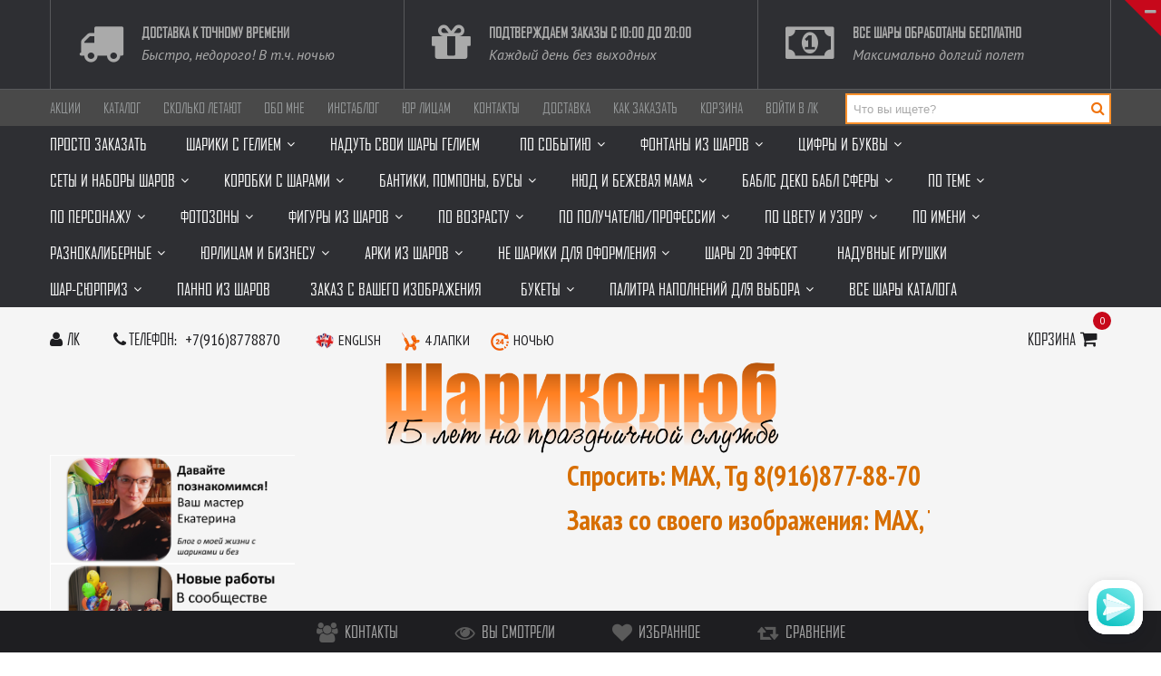

--- FILE ---
content_type: text/html; charset=utf-8
request_url: https://sharikolub.ru/catalog/Zvezdochot-mechtaj
body_size: 91686
content:
<!DOCTYPE html PUBLIC "-//W3C//DTD XHTML 1.0 Strict//EN" "http://www.w3.org/TR/xhtml1/DTD/xhtml1-strict.dtd">
<html xmlns="http://www.w3.org/1999/xhtml" xml:lang="ru" lang="ru">
<head> 
  <title>Звездочёт, мечтай</title> 
  <meta name="description" content="Звездочёт, мечтай" /> 
  <meta name="keywords" content="Звездочёт, мечтай" />
  <meta http-equiv="X-UA-Compatible" content="IE=11" />
  <meta http-equiv="Content-Type" content="text/html; charset=utf-8" />
  <meta http-equiv="Content-Language" content="ru" />
  <meta name="viewport" content="width=device-width, initial-scale=1.0" />
  <meta name="format-detection" content="telephone=no">
   <meta property="og:image" content="https://d.stat01.com/d296838/logo.png?design=urban&lc=1616965251"/>
  <link rel="icon" href="/design/favicon.ico?design=urban&lc=1739714550" type="image/x-icon" /> 
  <link rel="shortcut icon" href="/design/favicon.ico?design=urban&lc=1739714550" type="image/x-icon" /> 
  
  
    
  
  <link rel="stylesheet" type="text/css" href="https://fonts.googleapis.com/css?family=PT+Sans+Narrow:400,700&subset=latin,cyrillic-ext">
  <link rel="stylesheet" type="text/css" href="https://fonts.googleapis.com/css?family=PT+Sans:400,400italic,700,700italic&subset=latin,cyrillic-ext">
  <style>@font-face {font-family: 'agency';src: url('/design/agenfbcyr.ttf?design=urban') format('truetype');}</style>
  
  <link rel="stylesheet" type="text/css" href="/design//forall/css/fancybox/2.1.4/jquery.fancybox.css">
  <link rel="stylesheet" type="text/css" href="/design//forall/css/jquery-ui/jquery.ui.all.min.css">
  <link rel="stylesheet" type="text/css" href="/design/font-awesome.css?design=urban">
  <link rel="stylesheet" type="text/css" href="/design/main.css?design=urban&lc=1762253242">
  
  <script type="text/javascript">var zoomloaderPath = '/design/Ajaxloader.gif?design=urban';</script>
  <script type="text/javascript" src="/design/forall.js?design=urban&lc=1762253242"></script>
  <script type="text/javascript" src="/design//forall/css/fancybox/2.1.5/jquery.fancybox.js"></script>
  <script type="text/javascript" src="/design/main.js?design=urban&lc=1762253242"></script>
  
    
  
  <script>
    // Запуск основных скриптов для страницы Товар
    $(function(){ goodspage(); });
    // Инициализируем табы на странице
    $(function(){ initTabs(); });
  </script>
  
    
  <script type="text/javascript" src="/design/jquery.maskedinput.js"></script>
<script type="text/javascript">
jQuery(function($){
$("#sites_client_phone").mask("+7 (999) 999-9999");
});
</script>
</head>
<body>
  <div class="wrapper">
    
    <noscript>
      <div class="noscript"> 
        <div class="noscript-inner"> 
          <h4><strong>Мы заметили что у Вас выключен JavaScript.</strong></h4>
          <h5>Необходимо включить его для корректной работы сайта.</h5>
        </div> 
      </div> 
    </noscript>
    
    
    
    <div id="header">
      
      <div class="btn-close fa fa-minus" title="Закрыть"></div>
      <div class="header-info" style="display: block;">
        <div class="container">
          <div class="row">
            <ul class="info-list">
              <li class="info-item">
                <a href="https://sharikolub.ru/page/Доставка">
                  <div class="info-icon">
                    <i class="fa fa-truck"></i>
                  </div>
                  <div class="info-content">
                    <h6>Доставка к точному времени</h6>
                    <p class="text-italic">Быстро, недорого! В т.ч. ночью</p>
                  </div>
                </a>
              </li>
              <li class="info-item">
                <a href="//sharikolub.ru/feedback">
                  <div class="info-icon">
                    <i class="fa fa-gift"></i>
                  </div>
                  <div class="info-content">
                    <h6>Подтверждаем заказы с 10:00 до 20:00</h6>
                    <p class="text-italic">Каждый день без выходных</p>
                  </div>
                </a>
              </li>
              <li class="info-item">
                <a href="//sharikolub.ru/news/Vremya-pol%D1%91ta-sharov">
                  <div class="info-icon">
                    <i class="fa fa-money"></i>
                  </div>
                  <div class="info-content">
                    <h6>Все шары обработаны бесплатно</h6>
                    <p class="text-italic">Максимально долгий полет</p>
                  </div>
                </a>
              </li>
            </ul>
          </div>
        </div>
      </div>
      
      <div class="header-top">
        <div class="container">
          <div class="block-account">
            <div class="user-title">
              <i class="fa fa-bars" title="Меню пользователя"></i><span class="label">Меню</span>
            </div>
            <ul class="dropdown-list">
                                                                    <li><a href="https://sharikolub.ru/news/Akcii"  title="Действующие АКЦИИ">АКЦИИ</a></li>
                                      <li><a href="https://sharikolub.ru/"  title="Полный список товаров на сайте">Каталог</a></li>
                                      <li><a href="https://sharikolub.ru/news/Vremya-poleta-sharov"  title="Время полёта шаров">Сколько летают</a></li>
                                      <li><a href="https://sharikolub.ru/page/O-NAS"  title="ОБО МНЕ">ОБО МНЕ</a></li>
                                      <li><a href="https://sharikolub.ru/page/BLOG"  title="ИнстаБЛОГ">ИнстаБЛОГ</a></li>
                                      <li><a href="https://sharikolub.ru/news/Shariki-i-reklama"  title="Юридическим лицам">Юр лицам</a></li>
                                      <li><a href="https://sharikolub.ru/feedback"  title="Связь с администрацией магазина">Контакты</a></li>
                                      <li><a href="https://sharikolub.ru/page/delivery"  title="Доставка воздушных шаров Люберцы, ЮВАО, Раменское, Электроугли, Егорьевск, Воскресенск и ближайших районах">Доставка</a></li>
                                      <li><a href="https://sharikolub.ru/page/Kak-zakazat"  title="Как заказать">Как заказать</a></li>
                                      <li><a href="https://sharikolub.ru/cart"  title="Ваша корзина">Корзина</a></li>
                                      <li><a href="https://sharikolub.ru/user/login"  title="Вход в личный кабинет покупателя">Войти в ЛК</a></li>
                                                            </ul>
          </div>
          
          
            <div class="form-search">
            <form id="search_mini_form" action="https://sharikolub.ru/search" method="get" title="Что вы ищете?" onsubmit="if($(this).find('.form-search').val()) return false;">
              <input type="text" name="q" value="" class="input-text search-string" placeholder="Что вы ищете?">
              <input type="hidden" name="goods_search_field_id" value="0">
              <button type="submit" title="Искать" class="button search-submit fa fa-search"></button>
            </form>
          </div>
        </div>
      </div>
      
      <div class="header-middle">
        <div class="container">
          
          <div id="custommenu" class="col-xs-12">
            
                        <ul class="mainnav">
                                                                    <li  class="level0  ">
                      <a href="https://sharikolub.ru/catalog/Prosto-zakazat" class="title-lv0 " title="Просто заказать"><span>Просто заказать</span></a>
                    </li>                                                                        <li  class="level0 parent ">
                      <a href="https://sharikolub.ru/catalog/shariki_c_heliem" class="title-lv0 " title="Шарики с гелием"><span>Шарики с гелием</span></a>
                                                                        <ul class="sub  dropdown-menu">                    <li  class="level1 parent ">
                      <a href="https://sharikolub.ru/catalog/Kruglye-lateksnye-shary" class="title-lv1 " title="Круглые шары"><span>Круглые шары</span></a>
                                                                        <ul class="sub  ">                    <li  class="level2 parent ">
                      <a href="https://sharikolub.ru/catalog/S-Dnёm-Rozhdeniya-yubileem-Pozdravlyayu-cifry-2" class="title-lv2 " title="С Днём Рождения, Юбилеем, Поздравляю, цифры"><span>С Днём Рождения, Юбилеем, Поздравляю, цифры</span></a>
                                                                        <ul class="sub hide-cat ">                    <li  class="level3  ">
                      <a href="https://sharikolub.ru/catalog/S-Dnem-Rozhdeniya" class="title-lv3 " title="С Днем Рождения"><span>С Днем Рождения</span></a>
                    </li>                                                                        <li  class="level3  ">
                      <a href="https://sharikolub.ru/catalog/Personazhi-i-geroi-multfilmov" class="title-lv3 " title="СДР с персонажами"><span>СДР с персонажами</span></a>
                    </li>                                                                        <li  class="level3  ">
                      <a href="https://sharikolub.ru/catalog/S-yubileem" class="title-lv3 " title="С юбилеем"><span>С юбилеем</span></a>
                    </li>                                                                        <li  class="level3  ">
                      <a href="https://sharikolub.ru/catalog/Pozdravlyaem" class="title-lv3 " title="Поздравляем"><span>Поздравляем</span></a>
                    </li>                                                                        <li  class="level3  ">
                      <a href="https://sharikolub.ru/catalog/Po-godam" class="title-lv3 " title="С цифрами"><span>С цифрами</span></a>
                    </li>                  </ul> </li>                                                      <li  class="level2 parent ">
                      <a href="https://sharikolub.ru/catalog/Shary-bez-risunka" class="title-lv2 " title="Шары без рисунка"><span>Шары без рисунка</span></a>
                                                                        <ul class="sub hide-cat ">                    <li  class="level3  ">
                      <a href="https://sharikolub.ru/catalog/Osnovnye-yarkie-cveta" class="title-lv3 " title="Основные яркие цвета"><span>Основные яркие цвета</span></a>
                    </li>                                                                        <li  class="level3  ">
                      <a href="https://sharikolub.ru/catalog/Pastelnye-nezhnye-ottenki" class="title-lv3 " title="Пастельные нежные оттенки"><span>Пастельные нежные оттенки</span></a>
                    </li>                                                                        <li  class="level3  ">
                      <a href="https://sharikolub.ru/catalog/yarkie-Metallik" class="title-lv3 " title="Яркие Металлик"><span>Яркие Металлик</span></a>
                    </li>                                                                        <li  class="level3  ">
                      <a href="https://sharikolub.ru/catalog/Pastelnye-ottenki-metallik" class="title-lv3 " title="Пастельные оттенки металлик"><span>Пастельные оттенки металлик</span></a>
                    </li>                                                                        <li  class="level3  ">
                      <a href="https://sharikolub.ru/catalog/yarkie-poluprozrachnye-shary" class="title-lv3 " title="Кристалл - Яркие полупрозрачные шары"><span>Кристалл - Яркие полупрозрачные шары</span></a>
                    </li>                                                                        <li  class="level3  ">
                      <a href="https://sharikolub.ru/catalog/Shary-dvuhcvetnye" class="title-lv3 " title="Двухцветные и многоцветные"><span>Двухцветные и многоцветные</span></a>
                    </li>                                                                        <li  class="level3  ">
                      <a href="https://sharikolub.ru/catalog/Avtorskie-cveta-i-HROM" class="title-lv3 " title="Хром"><span>Хром</span></a>
                    </li>                                                                        <li  class="level3  ">
                      <a href="https://sharikolub.ru/catalog/Avtorskie-ottenki" class="title-lv3 " title="Авторские оттенки"><span>Авторские оттенки</span></a>
                    </li>                                                                        <li  class="level3  ">
                      <a href="https://sharikolub.ru/catalog/Makaruns-Novinka" class="title-lv3 " title="Макарунс нежные ванильные оттенки"><span>Макарунс нежные ванильные оттенки</span></a>
                    </li>                                                                        <li  class="level3  ">
                      <a href="https://sharikolub.ru/catalog/Hrustalnye-shary-poluprozrachnye-nezhnye" class="title-lv3 " title="Хрустальные шары (прозрачные)"><span>Хрустальные шары (прозрачные)</span></a>
                    </li>                                                                        <li  class="level3  ">
                      <a href="https://sharikolub.ru/catalog/Retro-ottenki" class="title-lv3 " title="Ретро оттенки"><span>Ретро оттенки</span></a>
                    </li>                                                                        <li  class="level3  ">
                      <a href="https://sharikolub.ru/catalog/Shary-Brash" class="title-lv3 " title="Браш"><span>Браш</span></a>
                    </li>                                                                        <li  class="level3  ">
                      <a href="https://sharikolub.ru/catalog/Graffiti" class="title-lv3 " title="Граффити Вихрь"><span>Граффити Вихрь</span></a>
                    </li>                                                                        <li  class="level3  ">
                      <a href="https://sharikolub.ru/catalog/Sochetaniya-po-gammam" class="title-lv3 " title="Сочетания по гаммам"><span>Сочетания по гаммам</span></a>
                    </li>                                                                        <li  class="level3  ">
                      <a href="https://sharikolub.ru/catalog/Pastel-Nyud" class="title-lv3 " title="Пастель Нюд"><span>Пастель Нюд</span></a>
                    </li>                                                                        <li  class="level3 parent ">
                      <a href="https://sharikolub.ru/catalog/Miks-faktur-po-cvetam" class="title-lv3 " title="Микс фактур по цветам"><span>Микс фактур по цветам</span></a>
                                                                        <ul class="sub hide-cat ">                    <li  class="level4  ">
                      <a href="https://sharikolub.ru/catalog/Krasnye" class="title-lv4 " title="Красные"><span>Красные</span></a>
                    </li>                                                                        <li  class="level4  ">
                      <a href="https://sharikolub.ru/catalog/Oranzhevye" class="title-lv4 " title="Оранжевые"><span>Оранжевые</span></a>
                    </li>                                                                        <li  class="level4  ">
                      <a href="https://sharikolub.ru/catalog/Zholtye" class="title-lv4 " title="Жёлтые"><span>Жёлтые</span></a>
                    </li>                                                                        <li  class="level4  ">
                      <a href="https://sharikolub.ru/catalog/Zelonye" class="title-lv4 " title="Зелёные"><span>Зелёные</span></a>
                    </li>                                                                        <li  class="level4  ">
                      <a href="https://sharikolub.ru/catalog/Myatnye-i-Biryuzovye" class="title-lv4 " title="Мятные и Бирюзовые"><span>Мятные и Бирюзовые</span></a>
                    </li>                                                                        <li  class="level4  ">
                      <a href="https://sharikolub.ru/catalog/Sinie-i-golubye" class="title-lv4 " title="Синие и голубые"><span>Синие и голубые</span></a>
                    </li>                                                                        <li  class="level4  ">
                      <a href="https://sharikolub.ru/catalog/Fioletovye" class="title-lv4 " title="Фиолетовые"><span>Фиолетовые</span></a>
                    </li>                                                                        <li  class="level4  ">
                      <a href="https://sharikolub.ru/catalog/Rozovye-i-fuksiya" class="title-lv4 " title="Розовые и фуксия"><span>Розовые и фуксия</span></a>
                    </li>                                                                        <li  class="level4  ">
                      <a href="https://sharikolub.ru/catalog/Chornye" class="title-lv4 " title="Чёрные"><span>Чёрные</span></a>
                    </li>                                                                        <li  class="level4  ">
                      <a href="https://sharikolub.ru/catalog/Kofejnye-i-korichnevye" class="title-lv4 " title="Кофейные и коричневые"><span>Кофейные и коричневые</span></a>
                    </li>                                                                        <li  class="level4  ">
                      <a href="https://sharikolub.ru/catalog/Belye" class="title-lv4 " title="Белые"><span>Белые</span></a>
                    </li>                  </ul> </li></ul> </li>                                                      <li  class="level2 parent ">
                      <a href="https://sharikolub.ru/catalog/Vypiska-iz-roddoma-3" class="title-lv2 " title="Выписка из роддома"><span>Выписка из роддома</span></a>
                                                                        <ul class="sub hide-cat ">                    <li  class="level3  ">
                      <a href="https://sharikolub.ru/catalog/Vypiska-iz-roddoma-malchika" class="title-lv3 " title="Выписка из роддома мальчика"><span>Выписка из роддома мальчика</span></a>
                    </li>                                                                        <li  class="level3  ">
                      <a href="https://sharikolub.ru/catalog/Vypiska-iz-roddoma-devochki" class="title-lv3 " title="Выписка из роддома девочки"><span>Выписка из роддома девочки</span></a>
                    </li>                  </ul> </li>                                                      <li  class="level2  ">
                      <a href="https://sharikolub.ru/catalog/Zlye-shariki" class="title-lv2 " title="Приколы, юмор, злые, дерзкие"><span>Приколы, юмор, злые, дерзкие</span></a>
                    </li>                                                                        <li  class="level2  ">
                      <a href="https://sharikolub.ru/catalog/Lyubov" class="title-lv2 " title="Любовь"><span>Любовь</span></a>
                    </li>                                                                        <li  class="level2  ">
                      <a href="https://sharikolub.ru/catalog/Detskie-risunki" class="title-lv2 " title="Детские рисунки"><span>Детские рисунки</span></a>
                    </li>                                                                        <li  class="level2  ">
                      <a href="https://sharikolub.ru/catalog/Uzory" class="title-lv2 " title="Узоры и горошек"><span>Узоры и горошек</span></a>
                    </li>                                                                        <li  class="level2  ">
                      <a href="https://sharikolub.ru/catalog/Geroi-multfilmov" class="title-lv2 " title="Персонажи"><span>Персонажи</span></a>
                    </li>                                                                        <li  class="level2  ">
                      <a href="https://sharikolub.ru/catalog/Mame-pape-i-drugim-rodstvennikam" class="title-lv2 " title="Маме, папе, родственникам"><span>Маме, папе, родственникам</span></a>
                    </li>                                                                        <li  class="level2  ">
                      <a href="https://sharikolub.ru/catalog/Raznye-prazdniki" class="title-lv2 " title="Разные события"><span>Разные события</span></a>
                    </li>                                                                        <li  class="level2  ">
                      <a href="https://sharikolub.ru/catalog/Devichnik" class="title-lv2 " title="Девичник"><span>Девичник</span></a>
                    </li>                                                                        <li  class="level2  ">
                      <a href="https://sharikolub.ru/catalog/Smajliki-i-drugie" class="title-lv2 " title="Смайлики и мордочки"><span>Смайлики и мордочки</span></a>
                    </li>                                                                        <li  class="level2  ">
                      <a href="https://sharikolub.ru/catalog/Cvety" class="title-lv2 " title="Цветы и листья"><span>Цветы и листья</span></a>
                    </li>                                                                        <li  class="level2  ">
                      <a href="https://sharikolub.ru/catalog/Shkolnaya-tematika" class="title-lv2 " title="Школьная тематика"><span>Школьная тематика</span></a>
                    </li>                                                                        <li  class="level2  ">
                      <a href="https://sharikolub.ru/catalog/Novogodnie-i-zimnie" class="title-lv2 " title="Новогодние и зимние"><span>Новогодние и зимние</span></a>
                    </li>                                                                        <li  class="level2  ">
                      <a href="https://sharikolub.ru/catalog/Svadebnye-shary" class="title-lv2 " title="Свадебные шары"><span>Свадебные шары</span></a>
                    </li>                  </ul> </li>                                                      <li  class="level1 parent ">
                      <a href="https://sharikolub.ru/catalog/Shariki-v-forme-serdca" class="title-lv1 " title="Сердечки"><span>Сердечки</span></a>
                                                                        <ul class="sub  ">                    <li  class="level2  ">
                      <a href="https://sharikolub.ru/catalog/Lateks-40-sm" class="title-lv2 " title="Латексные"><span>Латексные</span></a>
                    </li>                                                                        <li  class="level2  ">
                      <a href="https://sharikolub.ru/catalog/Folga-MIDI-45-sm" class="title-lv2 " title="Фольга MIDI 45 см"><span>Фольга MIDI 45 см</span></a>
                    </li>                                                                        <li  class="level2  ">
                      <a href="https://sharikolub.ru/catalog/Folga-MAXI-80-100-sm" class="title-lv2 " title="Фольга MAXI 70-90 см"><span>Фольга MAXI 70-90 см</span></a>
                    </li>                  </ul> </li>                                                      <li  class="level1  ">
                      <a href="https://sharikolub.ru/catalog/Svetyashhiesya-shary-i-dopolnitelnoe-dekorirovanie-sharov" class="title-lv1 " title="Светящиеся шары"><span>Светящиеся шары</span></a>
                    </li>                                                                        <li  class="level1 parent ">
                      <a href="https://sharikolub.ru/catalog/Shariki-s-konfetti" class="title-lv1 " title="Шары с конфетти и наполнением"><span>Шары с конфетти и наполнением</span></a>
                                                                        <ul class="sub  ">                    <li  class="level2  ">
                      <a href="https://sharikolub.ru/catalog/Palitra-konfetti" class="title-lv2 " title="Шары с конфетти"><span>Шары с конфетти</span></a>
                    </li>                                                                        <li  class="level2  ">
                      <a href="https://sharikolub.ru/catalog/Gotovye-nabory" class="title-lv2 " title="Сеты, наборы с конфетти"><span>Сеты, наборы с конфетти</span></a>
                    </li>                  </ul> </li>                                                      <li  class="level1 parent ">
                      <a href="https://sharikolub.ru/catalog/Shary-s-Vashej-nadpisyu" class="title-lv1 " title="Шары с Вашей надписью и фото"><span>Шары с Вашей надписью и фото</span></a>
                                                                        <ul class="sub  ">                    <li  class="level2  ">
                      <a href="https://sharikolub.ru/catalog/Vybor-shriftov" class="title-lv2 " title="Выбор шрифтов"><span>Выбор шрифтов</span></a>
                    </li>                                                                        <li  class="level2  ">
                      <a href="https://sharikolub.ru/catalog/Vybor-cveta-naneseniya-2" class="title-lv2 " title="Выбор цвета нанесения"><span>Выбор цвета нанесения</span></a>
                    </li>                                                                        <li  class="level2  ">
                      <a href="https://sharikolub.ru/catalog/Vybor-shara-osnovy" class="title-lv2 " title="Выбор шара-основы"><span>Выбор шара-основы</span></a>
                    </li>                                                                        <li  class="level2  ">
                      <a href="https://sharikolub.ru/catalog/Shary-s-fotografiyami" class="title-lv2 " title="Шары с фотографиями"><span>Шары с фотографиями</span></a>
                    </li>                  </ul> </li>                                                      <li  class="level1 parent ">
                      <a href="https://sharikolub.ru/catalog/Bez-risunka" class="title-lv1 " title="ФОЛЬГА БЕЗ РИСУНКА"><span>ФОЛЬГА БЕЗ РИСУНКА</span></a>
                                                                        <ul class="sub  ">                    <li  class="level2 parent ">
                      <a href="https://sharikolub.ru/catalog/Zvozdy" class="title-lv2 " title="Звёзды"><span>Звёзды</span></a>
                                                                        <ul class="sub hide-cat ">                    <li  class="level3  ">
                      <a href="https://sharikolub.ru/catalog/Zvezdy-bez-risunka" class="title-lv3 " title="Звезды классика"><span>Звезды классика</span></a>
                    </li>                                                                        <li  class="level3  ">
                      <a href="https://sharikolub.ru/catalog/Zvozdy-Satin" class="title-lv3 " title="Звёзды Сатин"><span>Звёзды Сатин</span></a>
                    </li>                                                                        <li  class="level3  ">
                      <a href="https://sharikolub.ru/catalog/Zvezdy-nyud-shokolad" class="title-lv3 " title="Звезды нюд/шоколад"><span>Звезды нюд/шоколад</span></a>
                    </li>                                                                        <li  class="level3  ">
                      <a href="https://sharikolub.ru/catalog/Zvezdy-pastel" class="title-lv3 " title="Звезды пастель"><span>Звезды пастель</span></a>
                    </li>                                                                        <li  class="level3  ">
                      <a href="https://sharikolub.ru/catalog/Zvezdy-Mistik" class="title-lv3 " title="Звезды Мистик"><span>Звезды Мистик</span></a>
                    </li>                                                                        <li  class="level3  ">
                      <a href="https://sharikolub.ru/catalog/Zvozdy-osennie-kraski" class="title-lv3 " title="Звёзды осенние краски"><span>Звёзды осенние краски</span></a>
                    </li>                                                                        <li  class="level3  ">
                      <a href="https://sharikolub.ru/catalog/Zvozdy-illyuziya" class="title-lv3 " title="Звёзды узоры"><span>Звёзды узоры</span></a>
                    </li>                                                                        <li  class="level3  ">
                      <a href="https://sharikolub.ru/catalog/Zvezdy-bolshie" class="title-lv3 " title="Звезды 76 см"><span>Звезды 76 см</span></a>
                    </li>                                                                        <li  class="level3  ">
                      <a href="https://sharikolub.ru/catalog/Zvezdy-91-sm" class="title-lv3 " title="Звезды 91 см"><span>Звезды 91 см</span></a>
                    </li>                                                                        <li  class="level3  ">
                      <a href="https://sharikolub.ru/catalog/Mini-zvezdy-20-sm" class="title-lv3 " title="Мини звезды 20 см"><span>Мини звезды 20 см</span></a>
                    </li>                                                                        <li  class="level3  ">
                      <a href="https://sharikolub.ru/catalog/Mikro-zvozdy-10-sm" class="title-lv3 " title="Микро звёзды 10 см"><span>Микро звёзды 10 см</span></a>
                    </li>                  </ul> </li>                                                      <li  class="level2 parent ">
                      <a href="https://sharikolub.ru/catalog/Serdca" class="title-lv2 " title="Сердца"><span>Сердца</span></a>
                                                                        <ul class="sub hide-cat ">                    <li  class="level3  ">
                      <a href="https://sharikolub.ru/catalog/Serdca-bez-risunka" class="title-lv3 " title="Сердца классика"><span>Сердца классика</span></a>
                    </li>                                                                        <li  class="level3  ">
                      <a href="https://sharikolub.ru/catalog/Serdca-pastel" class="title-lv3 " title="Сердца пастель"><span>Сердца пастель</span></a>
                    </li>                                                                        <li  class="level3  ">
                      <a href="https://sharikolub.ru/catalog/Serdca-Satin" class="title-lv3 " title="Сердца Сатин"><span>Сердца Сатин</span></a>
                    </li>                                                                        <li  class="level3  ">
                      <a href="https://sharikolub.ru/catalog/Serdce-LyuKS" class="title-lv3 " title="Сердце Модерн"><span>Сердце Модерн</span></a>
                    </li>                                                                        <li  class="level3  ">
                      <a href="https://sharikolub.ru/catalog/Serdca-nyud-shokolad" class="title-lv3 " title="Сердца нюд/шоколад"><span>Сердца нюд/шоколад</span></a>
                    </li>                                                                        <li  class="level3  ">
                      <a href="https://sharikolub.ru/catalog/Serdca-osennie-kraski" class="title-lv3 " title="Сердца осенние краски"><span>Сердца осенние краски</span></a>
                    </li>                                                                        <li  class="level3  ">
                      <a href="https://sharikolub.ru/catalog/Serdca-Mistik" class="title-lv3 " title="Сердца Мистик"><span>Сердца Мистик</span></a>
                    </li>                                                                        <li  class="level3  ">
                      <a href="https://sharikolub.ru/catalog/Serdca-v-goroshek" class="title-lv3 " title="Сердца в горошек"><span>Сердца в горошек</span></a>
                    </li>                                                                        <li  class="level3  ">
                      <a href="https://sharikolub.ru/catalog/Serdca-golograficheskie" class="title-lv3 " title="Сердца голографические"><span>Сердца голографические</span></a>
                    </li>                                                                        <li  class="level3  ">
                      <a href="https://sharikolub.ru/catalog/Serdca-figurnye" class="title-lv3 " title="Сердца фигурные"><span>Сердца фигурные</span></a>
                    </li>                                                                        <li  class="level3  ">
                      <a href="https://sharikolub.ru/catalog/Serdca-bolshie" class="title-lv3 " title="Сердца 76 см"><span>Сердца 76 см</span></a>
                    </li>                                                                        <li  class="level3  ">
                      <a href="https://sharikolub.ru/catalog/Serdca-91-sm" class="title-lv3 " title="Сердца 91 см"><span>Сердца 91 см</span></a>
                    </li>                                                                        <li  class="level3  ">
                      <a href="https://sharikolub.ru/catalog/Mini-serdca-20-sm" class="title-lv3 " title="Мини сердца 20 см"><span>Мини сердца 20 см</span></a>
                    </li>                                                                        <li  class="level3  ">
                      <a href="https://sharikolub.ru/catalog/Mikro-serdca-10-sm" class="title-lv3 " title="Микро сердца 10 см"><span>Микро сердца 10 см</span></a>
                    </li>                                                                        <li  class="level3  ">
                      <a href="https://sharikolub.ru/catalog/Serdca-s-dekorom" class="title-lv3 " title="Сердца с декором"><span>Сердца с декором</span></a>
                    </li>                  </ul> </li>                                                      <li  class="level2 parent ">
                      <a href="https://sharikolub.ru/catalog/Krugi" class="title-lv2 " title="Круги"><span>Круги</span></a>
                                                                        <ul class="sub hide-cat ">                    <li  class="level3  ">
                      <a href="https://sharikolub.ru/catalog/Krugi-bez-risunka" class="title-lv3 " title="Круги классика"><span>Круги классика</span></a>
                    </li>                                                                        <li  class="level3  ">
                      <a href="https://sharikolub.ru/catalog/Krugi-pastel" class="title-lv3 " title="Круги пастель"><span>Круги пастель</span></a>
                    </li>                                                                        <li  class="level3  ">
                      <a href="https://sharikolub.ru/catalog/Krugi-ledency" class="title-lv3 " title="Круги-спиральки"><span>Круги-спиральки</span></a>
                    </li>                                                                        <li  class="level3  ">
                      <a href="https://sharikolub.ru/catalog/Krugi-zebry" class="title-lv3 " title="Круги в полоску и зебры"><span>Круги в полоску и зебры</span></a>
                    </li>                                                                        <li  class="level3  ">
                      <a href="https://sharikolub.ru/catalog/Krugi-v-goroshek" class="title-lv3 " title="Круги в горошек"><span>Круги в горошек</span></a>
                    </li>                                                                        <li  class="level3  ">
                      <a href="https://sharikolub.ru/catalog/Krugi-ledency-2" class="title-lv3 " title="Круги-леденцы"><span>Круги-леденцы</span></a>
                    </li>                                                                        <li  class="level3  ">
                      <a href="https://sharikolub.ru/catalog/Krugi-bolshie" class="title-lv3 " title="Круги 76 см"><span>Круги 76 см</span></a>
                    </li>                                                                        <li  class="level3  ">
                      <a href="https://sharikolub.ru/catalog/Krugi-Satin" class="title-lv3 " title="Круги Сатин"><span>Круги Сатин</span></a>
                    </li>                  </ul> </li>                                                      <li  class="level2  ">
                      <a href="https://sharikolub.ru/catalog/Ombre" class="title-lv2 " title="Омбре"><span>Омбре</span></a>
                    </li>                                                                        <li  class="level2  ">
                      <a href="https://sharikolub.ru/catalog/Hameleon-2" class="title-lv2 " title="Хамелеон"><span>Хамелеон</span></a>
                    </li>                                                                        <li  class="level2  ">
                      <a href="https://sharikolub.ru/catalog/NeON-2" class="title-lv2 " title="НЕОН"><span>НЕОН</span></a>
                    </li>                                                                        <li  class="level2  ">
                      <a href="https://sharikolub.ru/catalog/Zolotaya-Nit" class="title-lv2 " title="Золотая Нить"><span>Золотая Нить</span></a>
                    </li>                                                                        <li  class="level2  ">
                      <a href="https://sharikolub.ru/catalog/Chetyrohkonechnye-zvozdy" class="title-lv2 " title="Четырёхконечные звёзды"><span>Четырёхконечные звёзды</span></a>
                    </li>                                                                        <li  class="level2  ">
                      <a href="https://sharikolub.ru/catalog/Zvozdy-jozhiki-sostavnye" class="title-lv2 " title="Звёзды ёжики составные"><span>Звёзды ёжики составные</span></a>
                    </li>                                                                        <li  class="level2  ">
                      <a href="https://sharikolub.ru/catalog/Sfery-2" class="title-lv2 " title="Сферы"><span>Сферы</span></a>
                    </li>                                                                        <li  class="level2  ">
                      <a href="https://sharikolub.ru/catalog/Kuby" class="title-lv2 " title="Кубы"><span>Кубы</span></a>
                    </li>                                                                        <li  class="level2  ">
                      <a href="https://sharikolub.ru/catalog/Kristally" class="title-lv2 " title="Кристаллы"><span>Кристаллы</span></a>
                    </li>                                                                        <li  class="level2  ">
                      <a href="https://sharikolub.ru/catalog/Mesyacy" class="title-lv2 " title="Месяцы"><span>Месяцы</span></a>
                    </li>                                                                        <li  class="level2  ">
                      <a href="https://sharikolub.ru/catalog/Raznye-bolshie-figury" class="title-lv2 " title="Разные фигуры"><span>Разные фигуры</span></a>
                    </li>                                                                        <li  class="level2  ">
                      <a href="https://sharikolub.ru/catalog/GIGANTY-150-sm-iz-folgi" class="title-lv2 " title="ГИГАНТЫ 150 см из фольги"><span>ГИГАНТЫ 150 см из фольги</span></a>
                    </li>                  </ul> </li>                                                      <li  class="level1 parent ">
                      <a href="https://sharikolub.ru/catalog/Shariki-iz-folgi-MIDI-45-sm" class="title-lv1 " title="Круги, Сердца, Звёзды 45 см"><span>Круги, Сердца, Звёзды 45 см</span></a>
                                                                        <ul class="sub  ">                    <li  class="level2  ">
                      <a href="https://sharikolub.ru/catalog/S-Dnёm-Rozhdeniya" class="title-lv2 " title="С Днём Рождения"><span>С Днём Рождения</span></a>
                    </li>                                                                        <li  class="level2  ">
                      <a href="https://sharikolub.ru/catalog/Lyubov-2" class="title-lv2 " title="Любовь"><span>Любовь</span></a>
                    </li>                                                                        <li  class="level2  ">
                      <a href="https://sharikolub.ru/catalog/Cifry" class="title-lv2 " title="Цифры"><span>Цифры</span></a>
                    </li>                                                                        <li  class="level2  ">
                      <a href="https://sharikolub.ru/catalog/S-personazhami-2" class="title-lv2 " title="С персонажами"><span>С персонажами</span></a>
                    </li>                                                                        <li  class="level2  ">
                      <a href="https://sharikolub.ru/catalog/Detskie" class="title-lv2 " title="Детские"><span>Детские</span></a>
                    </li>                                                                        <li  class="level2 parent ">
                      <a href="https://sharikolub.ru/catalog/Raznye" class="title-lv2 " title="Разные праздники"><span>Разные праздники</span></a>
                                                                        <ul class="sub hide-cat ">                    <li  class="level3  ">
                      <a href="https://sharikolub.ru/catalog/Svadebnye" class="title-lv3 " title="Свадьба"><span>Свадьба</span></a>
                    </li>                                                                        <li  class="level3  ">
                      <a href="https://sharikolub.ru/catalog/Novyj-god-2" class="title-lv3 " title="Новый год"><span>Новый год</span></a>
                    </li>                                                                        <li  class="level3  ">
                      <a href="https://sharikolub.ru/catalog/Hellouin" class="title-lv3 " title="Хэллоуин"><span>Хэллоуин</span></a>
                    </li>                  </ul> </li>                                                      <li  class="level2  ">
                      <a href="https://sharikolub.ru/catalog/3D-shary" class="title-lv2 " title="3D шары"><span>3D шары</span></a>
                    </li>                  </ul> </li>                                                      <li  class="level1 parent ">
                      <a href="https://sharikolub.ru/catalog/Metrovye-shary" class="title-lv1 " title="ГИГАНТ 0,5м - 1 м шары"><span>ГИГАНТ 0,5м - 1 м шары</span></a>
                                                                        <ul class="sub  ">                    <li  class="level2  ">
                      <a href="https://sharikolub.ru/catalog/Shary-1-m" class="title-lv2 " title="Шары 1 м"><span>Шары 1 м</span></a>
                    </li>                                                                        <li  class="level2  ">
                      <a href="https://sharikolub.ru/catalog/Shary-0-5-m" class="title-lv2 " title="Шары 0,5 м"><span>Шары 0,5 м</span></a>
                    </li>                                                                        <li  class="level2  ">
                      <a href="https://sharikolub.ru/catalog/Bolshie-s-dekorom-i-risunkami" class="title-lv2 " title="Большие с декором и рисунками"><span>Большие с декором и рисунками</span></a>
                    </li>                  </ul> </li>                                                      <li  class="level1  ">
                      <a href="https://sharikolub.ru/catalog/Shary-tsifri" class="title-lv1 " title="Шары-цифры"><span>Шары-цифры</span></a>
                    </li>                                                                        <li  class="level1 parent ">
                      <a href="https://sharikolub.ru/catalog/Shariki-iz-folgi-MAXI-80-100-sm" class="title-lv1 " title="Фигуры из фольги 60-80 см"><span>Фигуры из фольги 60-80 см</span></a>
                                                                        <ul class="sub  ">                    <li  class="level2  ">
                      <a href="https://sharikolub.ru/catalog/Golovy" class="title-lv2 " title="Головы"><span>Головы</span></a>
                    </li>                                                                        <li  class="level2  ">
                      <a href="https://sharikolub.ru/catalog/Raznye-figury" class="title-lv2 " title="Разные фигуры"><span>Разные фигуры</span></a>
                    </li>                                                                        <li  class="level2  ">
                      <a href="https://sharikolub.ru/catalog/Personazhi" class="title-lv2 " title="Персонажи"><span>Персонажи</span></a>
                    </li>                                                                        <li  class="level2  ">
                      <a href="https://sharikolub.ru/catalog/S-Dnom-Rozhdeniya" class="title-lv2 " title="С Днём Рождения"><span>С Днём Рождения</span></a>
                    </li>                                                                        <li  class="level2  ">
                      <a href="https://sharikolub.ru/catalog/Lyubov-3" class="title-lv2 " title="Любовь"><span>Любовь</span></a>
                    </li>                  </ul> </li>                                                      <li  class="level1 parent ">
                      <a href="https://sharikolub.ru/catalog/Hodyachie-shary-3" class="title-lv1 " title="Ходячие шары"><span>Ходячие шары</span></a>
                                                                        <ul class="sub  ">                    <li  class="level2  ">
                      <a href="https://sharikolub.ru/catalog/Hodyachie-shary-2" class="title-lv2 " title="Ходячие шары малые"><span>Ходячие шары малые</span></a>
                    </li>                                                                        <li  class="level2  ">
                      <a href="https://sharikolub.ru/catalog/Hodyachie-shary" class="title-lv2 " title="Ходячие шары большие"><span>Ходячие шары большие</span></a>
                    </li>                                                                        <li  class="level2  ">
                      <a href="https://sharikolub.ru/catalog/Hodyachie-s-VOZDUHOM" class="title-lv2 " title="Ходячие с ВОЗДУХОМ малые"><span>Ходячие с ВОЗДУХОМ малые</span></a>
                    </li>                                                                        <li  class="level2  ">
                      <a href="https://sharikolub.ru/catalog/Hodyachie-s-VOZDUHOM-bolshie" class="title-lv2 " title="Ходячие с ВОЗДУХОМ большие"><span>Ходячие с ВОЗДУХОМ большие</span></a>
                    </li>                  </ul> </li>                                                      <li  class="level1 parent ">
                      <a href="https://sharikolub.ru/catalog/Shary-jekonom" class="title-lv1 " title="МИНИ 23 см (маленькие)"><span>МИНИ 23 см (маленькие)</span></a>
                                                                        <ul class="sub  ">                    <li  class="level2  ">
                      <a href="https://sharikolub.ru/catalog/Malenkie-obychnye-cveta" class="title-lv2 " title="Маленькие обычные цвета"><span>Маленькие обычные цвета</span></a>
                    </li>                                                                        <li  class="level2  ">
                      <a href="https://sharikolub.ru/catalog/Malenkie-metallik" class="title-lv2 " title="Маленькие металлик"><span>Маленькие металлик</span></a>
                    </li>                                                                        <li  class="level2  ">
                      <a href="https://sharikolub.ru/catalog/Malenkie-prozrachnye" class="title-lv2 " title="Маленькие прозрачные"><span>Маленькие прозрачные</span></a>
                    </li>                                                                        <li  class="level2  ">
                      <a href="https://sharikolub.ru/catalog/Malenkie-raznye" class="title-lv2 " title="Маленькие разные"><span>Маленькие разные</span></a>
                    </li>                                                                        <li  class="level2  ">
                      <a href="https://sharikolub.ru/catalog/Malenkie-Hrom" class="title-lv2 " title="Маленькие Хром"><span>Маленькие Хром</span></a>
                    </li>                                                                        <li  class="level2  ">
                      <a href="https://sharikolub.ru/catalog/Nabory-MINI-sharov" class="title-lv2 " title="Наборы МИНИ шаров"><span>Наборы МИНИ шаров</span></a>
                    </li>                  </ul> </li>                                                      <li  class="level1 parent ">
                      <a href="https://sharikolub.ru/catalog/MIKRO-shariki-13-sm" class="title-lv1 " title="МИКРО шарики 13 см (очень маленькие)"><span>МИКРО шарики 13 см (очень маленькие)</span></a>
                                                                        <ul class="sub  ">                    <li  class="level2  ">
                      <a href="https://sharikolub.ru/catalog/Obychnye-cveta" class="title-lv2 " title="Обычные цвета"><span>Обычные цвета</span></a>
                    </li>                                                                        <li  class="level2  ">
                      <a href="https://sharikolub.ru/catalog/Metallik-i-perlamutr" class="title-lv2 " title="Металлик и перламутр"><span>Металлик и перламутр</span></a>
                    </li>                                                                        <li  class="level2  ">
                      <a href="https://sharikolub.ru/catalog/Hrom" class="title-lv2 " title="Хром"><span>Хром</span></a>
                    </li>                  </ul> </li>                                                      <li  class="level1  ">
                      <a href="https://sharikolub.ru/catalog/MAKSI-shariki-46-sm-bolshie" class="title-lv1 " title="МАКСИ шарики 46 см (большие)"><span>МАКСИ шарики 46 см (большие)</span></a>
                    </li>                                                                        <li  class="level1  ">
                      <a href="https://sharikolub.ru/catalog/Figurnye-shariki" class="title-lv1 " title="Фигурные латексные шарики"><span>Фигурные латексные шарики</span></a>
                    </li>                                                                        <li  class="level1  ">
                      <a href="https://sharikolub.ru/catalog/Shariki-iz-folgi-na-palochke" class="title-lv1 " title="Шары на палочке (не летают)"><span>Шары на палочке (не летают)</span></a>
                    </li>                                                                        <li  class="level1  ">
                      <a href="https://sharikolub.ru/catalog/Girlyandy-iz-folgi-ne-letayut" class="title-lv1 " title="Гирлянды из фольги (не летают)"><span>Гирлянды из фольги (не летают)</span></a>
                    </li>                                                                        <li  class="level1 parent ">
                      <a href="https://sharikolub.ru/catalog/Shary-s-dopolnitelnym-modelirovaniem-aksessuary-dlya-sharov" class="title-lv1 " title="Декоры и аксессуары"><span>Декоры и аксессуары</span></a>
                                                                        <ul class="sub  ">                    <li  class="level2  ">
                      <a href="https://sharikolub.ru/catalog/Vybor-lenty" class="title-lv2 " title="Выбор ленты"><span>Выбор ленты</span></a>
                    </li>                                                                        <li  class="level2  ">
                      <a href="https://sharikolub.ru/catalog/Vybor-atlasnoj-lenty" class="title-lv2 " title="Выбор атласной ленты"><span>Выбор атласной ленты</span></a>
                    </li>                                                                        <li  class="level2  ">
                      <a href="https://sharikolub.ru/catalog/Aksessuary-dlya-sharov-2" class="title-lv2 " title="Аксессуары для шаров"><span>Аксессуары для шаров</span></a>
                    </li>                  </ul> </li>                                                      <li  class="level1  ">
                      <a href="https://sharikolub.ru/catalog/Shary-s-vozduhom-i-nenadutye-shary" class="title-lv1 " title="Шары с воздухом и ненадутые шары"><span>Шары с воздухом и ненадутые шары</span></a>
                    </li>                  </ul> </li>                                                      <li  class="level0  ">
                      <a href="https://sharikolub.ru/catalog/Nadut-svoi-shary" class="title-lv0 " title="Надуть свои шары гелием"><span>Надуть свои шары гелием</span></a>
                    </li>                                                                        <li  class="level0 parent ">
                      <a href="https://sharikolub.ru/catalog/Kakoj-u-vas-prazdnik" class="title-lv0 " title="ПО СОБЫТИЮ"><span>ПО СОБЫТИЮ</span></a>
                                                                        <ul class="sub  dropdown-menu">                    <li  class="level1 parent ">
                      <a href="https://sharikolub.ru/catalog/Tovary-na-vypisku-iz-roddoma" class="title-lv1 " title="Выписка из роддома"><span>Выписка из роддома</span></a>
                                                                        <ul class="sub  ">                    <li  class="level2  ">
                      <a href="https://sharikolub.ru/catalog/Karamelnaya-kollekciya" class="title-lv2 " title="Карамельная коллекция Мишки"><span>Карамельная коллекция Мишки</span></a>
                    </li>                                                                        <li  class="level2  ">
                      <a href="https://sharikolub.ru/catalog/Belo-zolotaya-kollekciya" class="title-lv2 " title="Бело-золотая коллекция"><span>Бело-золотая коллекция</span></a>
                    </li>                                                                        <li  class="level2  ">
                      <a href="https://sharikolub.ru/catalog/Kollekciya-Retro" class="title-lv2 " title="Коллекция Ретро"><span>Коллекция Ретро</span></a>
                    </li>                                                                        <li  class="level2  ">
                      <a href="https://sharikolub.ru/catalog/Kollekciya-Bejbizavr" class="title-lv2 " title="Коллекция Бейбизавр"><span>Коллекция Бейбизавр</span></a>
                    </li>                                                                        <li  class="level2  ">
                      <a href="https://sharikolub.ru/catalog/Bezhevaya-kollekciya" class="title-lv2 " title="Бежевая коллекция"><span>Бежевая коллекция</span></a>
                    </li>                                                                        <li  class="level2  ">
                      <a href="https://sharikolub.ru/catalog/Oformlenie-vypiski-iz-roddoma-sharami" class="title-lv2 " title="Сеты и оформления на выписку из роддома"><span>Сеты и оформления на выписку из роддома</span></a>
                    </li>                                                                        <li  class="level2  ">
                      <a href="https://sharikolub.ru/catalog/Fontany-na-vypisku" class="title-lv2 " title="Фонтаны на выписку"><span>Фонтаны на выписку</span></a>
                    </li>                                                                        <li  class="level2  ">
                      <a href="https://sharikolub.ru/catalog/Figury-i-bukety-na-vypisku" class="title-lv2 " title="Фигуры и букеты на выписку"><span>Фигуры и букеты на выписку</span></a>
                    </li>                                                                        <li  class="level2 parent ">
                      <a href="https://sharikolub.ru/catalog/Lateksnye-shary" class="title-lv2 " title="Латексные шары"><span>Латексные шары</span></a>
                                                                        <ul class="sub hide-cat ">                    <li  class="level3  ">
                      <a href="https://sharikolub.ru/catalog/Vypiska-Malchik" class="title-lv3 " title="Выписка Мальчик"><span>Выписка Мальчик</span></a>
                    </li>                                                                        <li  class="level3  ">
                      <a href="https://sharikolub.ru/catalog/Vypiska-Devochka" class="title-lv3 " title="Выписка Девочка"><span>Выписка Девочка</span></a>
                    </li>                  </ul> </li>                                                      <li  class="level2 parent ">
                      <a href="https://sharikolub.ru/catalog/Vypiska-iz-roddoma-2" class="title-lv2 " title="Фольгированные большие шары"><span>Фольгированные большие шары</span></a>
                                                                        <ul class="sub hide-cat ">                    <li  class="level3  ">
                      <a href="https://sharikolub.ru/catalog/Malchik-2" class="title-lv3 " title="Мальчик"><span>Мальчик</span></a>
                    </li>                                                                        <li  class="level3  ">
                      <a href="https://sharikolub.ru/catalog/Devochka-2" class="title-lv3 " title="Девочка"><span>Девочка</span></a>
                    </li>                  </ul> </li>                                                      <li  class="level2 parent ">
                      <a href="https://sharikolub.ru/catalog/Vypiska-iz-roddoma" class="title-lv2 " title="Фольгированные средние шары"><span>Фольгированные средние шары</span></a>
                                                                        <ul class="sub hide-cat ">                    <li  class="level3  ">
                      <a href="https://sharikolub.ru/catalog/Malchik" class="title-lv3 " title="Мальчик"><span>Мальчик</span></a>
                    </li>                                                                        <li  class="level3  ">
                      <a href="https://sharikolub.ru/catalog/Devochka" class="title-lv3 " title="Девочка"><span>Девочка</span></a>
                    </li>                  </ul> </li>                                                      <li  class="level2 parent ">
                      <a href="https://sharikolub.ru/catalog/Aksessuary-na-vypisku" class="title-lv2 " title="Аксессуары на выписку"><span>Аксессуары на выписку</span></a>
                                                                        <ul class="sub hide-cat ">                    <li  class="level3  ">
                      <a href="https://sharikolub.ru/catalog/Aksessuary-na-vypisku-devochki" class="title-lv3 " title="Аксессуары на выписку девочки"><span>Аксессуары на выписку девочки</span></a>
                    </li>                                                                        <li  class="level3  ">
                      <a href="https://sharikolub.ru/catalog/Aksessuary-na-vypisku-malchika" class="title-lv3 " title="Аксессуары на выписку мальчика"><span>Аксессуары на выписку мальчика</span></a>
                    </li>                  </ul> </li>                                                      <li  class="level2  ">
                      <a href="https://sharikolub.ru/catalog/Balbls-Sfery" class="title-lv2 " title="Балблс Сферы"><span>Балблс Сферы</span></a>
                    </li>                  </ul> </li>                                                      <li  class="level1 parent ">
                      <a href="https://sharikolub.ru/catalog/ShKOLA-i-SAD" class="title-lv1 " title="ШКОЛА и САД"><span>ШКОЛА и САД</span></a>
                                                                        <ul class="sub  ">                    <li  class="level2 parent ">
                      <a href="https://sharikolub.ru/catalog/Oformlenie-1-sentyabrya" class="title-lv2 " title="1 сентября"><span>1 сентября</span></a>
                                                                        <ul class="sub hide-cat ">                    <li  class="level3  ">
                      <a href="https://sharikolub.ru/catalog/Otdelnye-shary" class="title-lv3 " title="Отдельные шары"><span>Отдельные шары</span></a>
                    </li>                                                                        <li  class="level3  ">
                      <a href="https://sharikolub.ru/catalog/Kompozicii-sety-figury-fontany-nabory" class="title-lv3 " title="Композиции, сеты, фигуры, фонтаны, наборы"><span>Композиции, сеты, фигуры, фонтаны, наборы</span></a>
                    </li>                                                                        <li  class="level3  ">
                      <a href="https://sharikolub.ru/catalog/Oformleniya" class="title-lv3 " title="Оформления"><span>Оформления</span></a>
                    </li>                                                                        <li  class="level3  ">
                      <a href="https://sharikolub.ru/catalog/Tovary-dlya-prazdnika-2" class="title-lv3 " title="Товары для праздника"><span>Товары для праздника</span></a>
                    </li>                  </ul> </li>                                                      <li  class="level2 parent ">
                      <a href="https://sharikolub.ru/catalog/Vypusknoj-i-poslednij-zvonok-v-shkole" class="title-lv2 " title="Выпускной и последний звонок в школе"><span>Выпускной и последний звонок в школе</span></a>
                                                                        <ul class="sub hide-cat ">                    <li  class="level3  ">
                      <a href="https://sharikolub.ru/catalog/Otdelnye-jelementy-oformleniya" class="title-lv3 " title="Отдельные элементы оформления"><span>Отдельные элементы оформления</span></a>
                    </li>                                                                        <li  class="level3  ">
                      <a href="https://sharikolub.ru/catalog/Klassicheskie-fontany" class="title-lv3 " title="Классические фонтаны"><span>Классические фонтаны</span></a>
                    </li>                                                                        <li  class="level3  ">
                      <a href="https://sharikolub.ru/catalog/Oformlenie-zalov" class="title-lv3 " title="Оформление залов и зданий"><span>Оформление залов и зданий</span></a>
                    </li>                                                                        <li  class="level3  ">
                      <a href="https://sharikolub.ru/catalog/Fotozony-2" class="title-lv3 " title="Фотозоны"><span>Фотозоны</span></a>
                    </li>                  </ul> </li>                                                      <li  class="level2 parent ">
                      <a href="https://sharikolub.ru/catalog/Vypusknoj-v-sadike" class="title-lv2 " title="Выпускной в садике"><span>Выпускной в садике</span></a>
                                                                        <ul class="sub hide-cat ">                    <li  class="level3  ">
                      <a href="https://sharikolub.ru/catalog/Otdelnye-jelementy-oformleniya-2" class="title-lv3 " title="Отдельные элементы оформления"><span>Отдельные элементы оформления</span></a>
                    </li>                                                                        <li  class="level3  ">
                      <a href="https://sharikolub.ru/catalog/Klassicheskie-fontany-2" class="title-lv3 " title="Классические фонтаны"><span>Классические фонтаны</span></a>
                    </li>                                                                        <li  class="level3  ">
                      <a href="https://sharikolub.ru/catalog/Aksessuary-dlya-prazdnika" class="title-lv3 " title="Аксессуары для праздника"><span>Аксессуары для праздника</span></a>
                    </li>                                                                        <li  class="level3  ">
                      <a href="https://sharikolub.ru/catalog/Oformleniya-sadikov" class="title-lv3 " title="Оформления садиков"><span>Оформления садиков</span></a>
                    </li>                                                                        <li  class="level3  ">
                      <a href="https://sharikolub.ru/catalog/Fotozony-dlya-sadika" class="title-lv3 " title="Фотозоны для садика"><span>Фотозоны для садика</span></a>
                    </li>                  </ul> </li>                                                      <li  class="level2  ">
                      <a href="https://sharikolub.ru/catalog/Uchitelyu-prepodavatelyu" class="title-lv2 " title="День Учителя, учителю"><span>День Учителя, учителю</span></a>
                    </li>                                                                        <li  class="level2  ">
                      <a href="https://sharikolub.ru/catalog/Posvyashhenie-v-pervoklassniki" class="title-lv2 " title="1 класс, Посвящение в первоклассники"><span>1 класс, Посвящение в первоклассники</span></a>
                    </li>                                                                        <li  class="level2  ">
                      <a href="https://sharikolub.ru/catalog/Shahmatnyj-turnir-shashki" class="title-lv2 " title="Шахматный турнир, шашки"><span>Шахматный турнир, шашки</span></a>
                    </li>                                                                        <li  class="level2  ">
                      <a href="https://sharikolub.ru/catalog/Proshhanie-s-bukvarom" class="title-lv2 " title="Прощание с букварём"><span>Прощание с букварём</span></a>
                    </li>                                                                        <li  class="level2  ">
                      <a href="https://sharikolub.ru/catalog/Vstrecha-vypusknikov" class="title-lv2 " title="Встреча выпускников"><span>Встреча выпускников</span></a>
                    </li>                                                                        <li  class="level2 parent ">
                      <a href="https://sharikolub.ru/catalog/Shkoly-iskusstv" class="title-lv2 " title="Школы искусств"><span>Школы искусств</span></a>
                                                                        <ul class="sub hide-cat ">                    <li  class="level3  ">
                      <a href="https://sharikolub.ru/catalog/Muzyka-2" class="title-lv3 " title="Музыка"><span>Музыка</span></a>
                    </li>                                                                        <li  class="level3  ">
                      <a href="https://sharikolub.ru/catalog/Risovanie" class="title-lv3 " title="Рисование"><span>Рисование</span></a>
                    </li>                                                                        <li  class="level3  ">
                      <a href="https://sharikolub.ru/catalog/Tancy" class="title-lv3 " title="Танцы"><span>Танцы</span></a>
                    </li>                  </ul> </li>                                                      <li  class="level2  ">
                      <a href="https://sharikolub.ru/catalog/Sportivnye-shkoly" class="title-lv2 " title="Спортивные школы"><span>Спортивные школы</span></a>
                    </li>                                                                        <li  class="level2  ">
                      <a href="https://sharikolub.ru/catalog/Tatyanin-den-Den-studentov" class="title-lv2 " title="Татьянин день - День студентов"><span>Татьянин день - День студентов</span></a>
                    </li>                  </ul> </li>                                                      <li  class="level1 parent ">
                      <a href="https://sharikolub.ru/catalog/Romantika" class="title-lv1 " title="Любовь Романтика 14 февраля День Св. Валентина"><span>Любовь Романтика 14 февраля День Св. Валентина</span></a>
                                                                        <ul class="sub  ">                    <li  class="level2  ">
                      <a href="https://sharikolub.ru/catalog/Romanticheskie-oformleniya-sharami" class="title-lv2 " title="Фонтаны, фигуры, сеты, букеты"><span>Фонтаны, фигуры, сеты, букеты</span></a>
                    </li>                                                                        <li  class="level2  ">
                      <a href="https://sharikolub.ru/catalog/Folgirovannye-serdechki" class="title-lv2 " title="Фольгированные сердечки"><span>Фольгированные сердечки</span></a>
                    </li>                                                                        <li  class="level2  ">
                      <a href="https://sharikolub.ru/catalog/Lateksnye-serdechki" class="title-lv2 " title="Латексные сердечки"><span>Латексные сердечки</span></a>
                    </li>                                                                        <li  class="level2  ">
                      <a href="https://sharikolub.ru/catalog/Folgirovannye-figury" class="title-lv2 " title="Фольгированные фигуры"><span>Фольгированные фигуры</span></a>
                    </li>                                                                        <li  class="level2  ">
                      <a href="https://sharikolub.ru/catalog/Kruglye-shariki-Lyubov" class="title-lv2 " title="Круглые шарики Любовь"><span>Круглые шарики Любовь</span></a>
                    </li>                                                                        <li  class="level2  ">
                      <a href="https://sharikolub.ru/catalog/Suveniry-ukrashenie-interera" class="title-lv2 " title="Сувениры, украшение интерьера"><span>Сувениры, украшение интерьера</span></a>
                    </li>                                                                        <li  class="level2  ">
                      <a href="https://sharikolub.ru/catalog/Prosti" class="title-lv2 " title="Прости!"><span>Прости!</span></a>
                    </li>                  </ul> </li>                                                      <li  class="level1 parent ">
                      <a href="https://sharikolub.ru/catalog/Soobshhenie-pola-malysha" class="title-lv1 " title="Гендер пати и Декрет"><span>Гендер пати и Декрет</span></a>
                                                                        <ul class="sub  ">                    <li  class="level2  ">
                      <a href="https://sharikolub.ru/catalog/Shary-2" class="title-lv2 " title="Шары"><span>Шары</span></a>
                    </li>                                                                        <li  class="level2  ">
                      <a href="https://sharikolub.ru/catalog/Provody-v-dekret" class="title-lv2 " title="Проводы в декрет"><span>Проводы в декрет</span></a>
                    </li>                                                                        <li  class="level2  ">
                      <a href="https://sharikolub.ru/catalog/Soobshhit-o-beremennosti" class="title-lv2 " title="Сообщить о беременности"><span>Сообщить о беременности</span></a>
                    </li>                                                                        <li  class="level2  ">
                      <a href="https://sharikolub.ru/catalog/Devichnik-beremennyh" class="title-lv2 " title="Девичник беременных"><span>Девичник беременных</span></a>
                    </li>                                                                        <li  class="level2  ">
                      <a href="https://sharikolub.ru/catalog/Tematicheskie-aksessuary" class="title-lv2 " title="Тематические аксессуары"><span>Тематические аксессуары</span></a>
                    </li>                  </ul> </li>                                                      <li  class="level1 parent ">
                      <a href="https://sharikolub.ru/catalog/Aksessuary-dlya-devichnika" class="title-lv1 " title="Девичник"><span>Девичник</span></a>
                                                                        <ul class="sub  ">                    <li  class="level2  ">
                      <a href="https://sharikolub.ru/catalog/Vozdushnye-shary" class="title-lv2 " title="Воздушные шары"><span>Воздушные шары</span></a>
                    </li>                                                                        <li  class="level2  ">
                      <a href="https://sharikolub.ru/catalog/Igry-i-konkursy" class="title-lv2 " title="Игры и конкурсы"><span>Игры и конкурсы</span></a>
                    </li>                  </ul> </li>                                                      <li  class="level1 parent ">
                      <a href="https://sharikolub.ru/catalog/Oformlenie-sharami-23-fevralya-9-maya" class="title-lv1 " title="23 февраля, 9 мая, патриотический"><span>23 февраля, 9 мая, патриотический</span></a>
                                                                        <ul class="sub  ">                    <li  class="level2  ">
                      <a href="https://sharikolub.ru/catalog/Prosto-shariki" class="title-lv2 " title="Отдельные шарики"><span>Отдельные шарики</span></a>
                    </li>                                                                        <li  class="level2  ">
                      <a href="https://sharikolub.ru/catalog/Sety-fontany-nabory" class="title-lv2 " title="Сеты, фонтаны, фигуры, наборы"><span>Сеты, фонтаны, фигуры, наборы</span></a>
                    </li>                                                                        <li  class="level2  ">
                      <a href="https://sharikolub.ru/catalog/Oformleniya-i-fotozony" class="title-lv2 " title="Оформления и фотозоны"><span>Оформления и фотозоны</span></a>
                    </li>                                                                        <li  class="level2  ">
                      <a href="https://sharikolub.ru/catalog/9-Maya-Den-Pobedy" class="title-lv2 " title="9 Мая, День Победы"><span>9 Мая, День Победы</span></a>
                    </li>                  </ul> </li>                                                      <li  class="level1  ">
                      <a href="https://sharikolub.ru/catalog/Shary-na-dembel-i-provody" class="title-lv1 " title="ДМБ Дембель, проводы"><span>ДМБ Дембель, проводы</span></a>
                    </li>                                                                        <li  class="level1 parent ">
                      <a href="https://sharikolub.ru/catalog/Oformlenie-sharami-8-marta" class="title-lv1 " title="8 Марта"><span>8 Марта</span></a>
                                                                        <ul class="sub  ">                    <li  class="level2  ">
                      <a href="https://sharikolub.ru/catalog/Prosto-shariki-2" class="title-lv2 " title="Просто шарики"><span>Просто шарики</span></a>
                    </li>                                                                        <li  class="level2  ">
                      <a href="https://sharikolub.ru/catalog/Cvety-i-bukety-iz-sharov" class="title-lv2 " title="Цветы и букеты из шаров"><span>Цветы и букеты из шаров</span></a>
                    </li>                                                                        <li  class="level2  ">
                      <a href="https://sharikolub.ru/catalog/Fontany-sety-nabory" class="title-lv2 " title="Фонтаны, сеты, наборы"><span>Фонтаны, сеты, наборы</span></a>
                    </li>                                                                        <li  class="level2  ">
                      <a href="https://sharikolub.ru/catalog/Oformleniya-i-fotozony-2" class="title-lv2 " title="Оформления и фотозоны"><span>Оформления и фотозоны</span></a>
                    </li>                  </ul> </li>                                                      <li  class="level1  ">
                      <a href="https://sharikolub.ru/catalog/1-aprelya" class="title-lv1 " title="1 апреля"><span>1 апреля</span></a>
                    </li>                                                                        <li  class="level1  ">
                      <a href="https://sharikolub.ru/catalog/1-maya" class="title-lv1 " title="1 мая"><span>1 мая</span></a>
                    </li>                                                                        <li  class="level1  ">
                      <a href="https://sharikolub.ru/catalog/Vozvrashhenie-domoj-priezd" class="title-lv1 " title="Возвращение домой, приезд, встреча"><span>Возвращение домой, приезд, встреча</span></a>
                    </li>                                                                        <li  class="level1  ">
                      <a href="https://sharikolub.ru/catalog/Vyhod-na-pensiyu" class="title-lv1 " title="Выход на пенсию"><span>Выход на пенсию</span></a>
                    </li>                                                                        <li  class="level1 parent ">
                      <a href="https://sharikolub.ru/catalog/Godovshhina-svadby" class="title-lv1 " title="Годовщина свадьбы"><span>Годовщина свадьбы</span></a>
                                                                        <ul class="sub  ">                    <li  class="level2  ">
                      <a href="https://sharikolub.ru/catalog/S-Dnem-Svadby-Universalnye" class="title-lv2 " title="С Днем Свадьбы! Универсальные"><span>С Днем Свадьбы! Универсальные</span></a>
                    </li>                                                                        <li  class="level2 parent ">
                      <a href="https://sharikolub.ru/catalog/Po-godam-2" class="title-lv2 " title="По годам"><span>По годам</span></a>
                                                                        <ul class="sub hide-cat ">                    <li  class="level3  ">
                      <a href="https://sharikolub.ru/catalog/1-god-Sitcevaya-svadba" class="title-lv3 " title="1 год Ситцевая свадьба"><span>1 год Ситцевая свадьба</span></a>
                    </li>                                                                        <li  class="level3  ">
                      <a href="https://sharikolub.ru/catalog/3-goda-Kozhanaya-svadba" class="title-lv3 " title="3 года Кожаная свадьба"><span>3 года Кожаная свадьба</span></a>
                    </li>                                                                        <li  class="level3  ">
                      <a href="https://sharikolub.ru/catalog/5-let-Derevyannaya-svadba" class="title-lv3 " title="5 лет Деревянная свадьба"><span>5 лет Деревянная свадьба</span></a>
                    </li>                                                                        <li  class="level3  ">
                      <a href="https://sharikolub.ru/catalog/6-let-Chugunnaya-svadba" class="title-lv3 " title="6 лет Чугунная свадьба"><span>6 лет Чугунная свадьба</span></a>
                    </li>                                                                        <li  class="level3  ">
                      <a href="https://sharikolub.ru/catalog/9-let-Fayansovaya-svadba" class="title-lv3 " title="9 лет Фаянсовая свадьба"><span>9 лет Фаянсовая свадьба</span></a>
                    </li>                                                                        <li  class="level3  ">
                      <a href="https://sharikolub.ru/catalog/10-let-Olovyannaya-svadba" class="title-lv3 " title="10 лет Оловянная свадьба"><span>10 лет Оловянная свадьба</span></a>
                    </li>                                                                        <li  class="level3  ">
                      <a href="https://sharikolub.ru/catalog/15-let-Hrustalnaya-svadba" class="title-lv3 " title="15 лет Хрустальная свадьба"><span>15 лет Хрустальная свадьба</span></a>
                    </li>                                                                        <li  class="level3  ">
                      <a href="https://sharikolub.ru/catalog/16-let-Topazovaya-svadba" class="title-lv3 " title="16 лет Топазовая свадьба"><span>16 лет Топазовая свадьба</span></a>
                    </li>                                                                        <li  class="level3  ">
                      <a href="https://sharikolub.ru/catalog/18-let-Biryuzovaya-svadba" class="title-lv3 " title="18 лет Бирюзовая свадьба"><span>18 лет Бирюзовая свадьба</span></a>
                    </li>                                                                        <li  class="level3  ">
                      <a href="https://sharikolub.ru/catalog/19-let-Granatovaya-svadba" class="title-lv3 " title="19 лет Гранатовая свадьба"><span>19 лет Гранатовая свадьба</span></a>
                    </li>                                                                        <li  class="level3  ">
                      <a href="https://sharikolub.ru/catalog/23-goda-Berillovaya-svadba" class="title-lv3 " title="23 года Берилловая свадьба"><span>23 года Берилловая свадьба</span></a>
                    </li>                                                                        <li  class="level3  ">
                      <a href="https://sharikolub.ru/catalog/24-goda-Atlasnaya-svadba" class="title-lv3 " title="24 года Атласная свадьба"><span>24 года Атласная свадьба</span></a>
                    </li>                                                                        <li  class="level3  ">
                      <a href="https://sharikolub.ru/catalog/25-let-Serebryanaya-svadba" class="title-lv3 " title="25 лет Серебряная свадьба"><span>25 лет Серебряная свадьба</span></a>
                    </li>                                                                        <li  class="level3  ">
                      <a href="https://sharikolub.ru/catalog/26-let-Nefritovaya-svadba" class="title-lv3 " title="26 лет Нефритовая свадьба"><span>26 лет Нефритовая свадьба</span></a>
                    </li>                                                                        <li  class="level3  ">
                      <a href="https://sharikolub.ru/catalog/29-let-Barhatnaya-svadba" class="title-lv3 " title="29 лет Бархатная свадьба"><span>29 лет Бархатная свадьба</span></a>
                    </li>                                                                        <li  class="level3  ">
                      <a href="https://sharikolub.ru/catalog/31-god-Smuglaya-solnechnaya-svadba" class="title-lv3 " title="31 год Солнечная свадьба"><span>31 год Солнечная свадьба</span></a>
                    </li>                                                                        <li  class="level3  ">
                      <a href="https://sharikolub.ru/catalog/32-goda-Mednaya-svadba" class="title-lv3 " title="32 года Медная свадьба"><span>32 года Медная свадьба</span></a>
                    </li>                                                                        <li  class="level3  ">
                      <a href="https://sharikolub.ru/catalog/34-goda-yantarnaya-svadba" class="title-lv3 " title="34 года Янтарная свадьба"><span>34 года Янтарная свадьба</span></a>
                    </li>                                                                        <li  class="level3  ">
                      <a href="https://sharikolub.ru/catalog/35-let-Polotnyanaya-korallovaya-svadba" class="title-lv3 " title="35 лет Полотняная (коралловая) свадьба"><span>35 лет Полотняная (коралловая) свадьба</span></a>
                    </li>                                                                        <li  class="level3  ">
                      <a href="https://sharikolub.ru/catalog/36-let-Farforovaya-svadba" class="title-lv3 " title="36 лет Фарфоровая свадьба"><span>36 лет Фарфоровая свадьба</span></a>
                    </li>                                                                        <li  class="level3  ">
                      <a href="https://sharikolub.ru/catalog/37-let-Muslinovaya-svadba" class="title-lv3 " title="37 лет Муслиновая свадьба"><span>37 лет Муслиновая свадьба</span></a>
                    </li>                                                                        <li  class="level3  ">
                      <a href="https://sharikolub.ru/catalog/37-5-Alyuminievaya-svadba" class="title-lv3 " title="37,5 Алюминиевая свадьба"><span>37,5 Алюминиевая свадьба</span></a>
                    </li>                                                                        <li  class="level3  ">
                      <a href="https://sharikolub.ru/catalog/38-let-Rtutnaya-svadba" class="title-lv3 " title="38 лет Ртутная свадьба"><span>38 лет Ртутная свадьба</span></a>
                    </li>                                                                        <li  class="level3  ">
                      <a href="https://sharikolub.ru/catalog/39-let-Krepovaya-svadba" class="title-lv3 " title="39 лет Креповая свадьба"><span>39 лет Креповая свадьба</span></a>
                    </li>                                                                        <li  class="level3  ">
                      <a href="https://sharikolub.ru/catalog/40-let-Rubinovaya-svadba" class="title-lv3 " title="40 лет Рубиновая свадьба"><span>40 лет Рубиновая свадьба</span></a>
                    </li>                                                                        <li  class="level3  ">
                      <a href="https://sharikolub.ru/catalog/41-godovshhina" class="title-lv3 " title="41 годовщина"><span>41 годовщина</span></a>
                    </li>                                                                        <li  class="level3  ">
                      <a href="https://sharikolub.ru/catalog/42-goda-Perlamutrovaya-svadba" class="title-lv3 " title="42 года Перламутровая свадьба"><span>42 года Перламутровая свадьба</span></a>
                    </li>                                                                        <li  class="level3  ">
                      <a href="https://sharikolub.ru/catalog/43-goda-Flanelevaya-svadba" class="title-lv3 " title="43 года Фланелевая свадьба"><span>43 года Фланелевая свадьба</span></a>
                    </li>                                                                        <li  class="level3  ">
                      <a href="https://sharikolub.ru/catalog/44-goda-Topazovaya-svadba" class="title-lv3 " title="44 года Топазовая свадьба"><span>44 года Топазовая свадьба</span></a>
                    </li>                                                                        <li  class="level3  ">
                      <a href="https://sharikolub.ru/catalog/46-let-Lavandovaya-svadba" class="title-lv3 " title="46 лет Лавандовая свадьба"><span>46 лет Лавандовая свадьба</span></a>
                    </li>                                                                        <li  class="level3  ">
                      <a href="https://sharikolub.ru/catalog/47-let-Kashemirovaya-svadba" class="title-lv3 " title="47 лет Кашемировая свадьба"><span>47 лет Кашемировая свадьба</span></a>
                    </li>                                                                        <li  class="level3  ">
                      <a href="https://sharikolub.ru/catalog/48-let-Ametistovaya-svadba" class="title-lv3 " title="48 лет Аметистовая свадьба"><span>48 лет Аметистовая свадьба</span></a>
                    </li>                                                                        <li  class="level3  ">
                      <a href="https://sharikolub.ru/catalog/49-let-Kedrovaya-svadba" class="title-lv3 " title="49 лет Кедровая свадьба"><span>49 лет Кедровая свадьба</span></a>
                    </li>                                                                        <li  class="level3  ">
                      <a href="https://sharikolub.ru/catalog/50-let-Zolotaya-svadba" class="title-lv3 " title="50 лет Золотая свадьба"><span>50 лет Золотая свадьба</span></a>
                    </li>                                                                        <li  class="level3  ">
                      <a href="https://sharikolub.ru/catalog/55-let-Izumrudnaya-svadba" class="title-lv3 " title="55 лет Изумрудная свадьба"><span>55 лет Изумрудная свадьба</span></a>
                    </li>                                                                        <li  class="level3  ">
                      <a href="https://sharikolub.ru/catalog/60-let-Brilliantovaya-svadba" class="title-lv3 " title="60 лет Бриллиантовая свадьба"><span>60 лет Бриллиантовая свадьба</span></a>
                    </li>                                                                        <li  class="level3  ">
                      <a href="https://sharikolub.ru/catalog/65-let-Zheleznaya-svadba" class="title-lv3 " title="65 лет Железная свадьба"><span>65 лет Железная свадьба</span></a>
                    </li>                                                                        <li  class="level3  ">
                      <a href="https://sharikolub.ru/catalog/67-5-let-Kamennaya-svadba" class="title-lv3 " title="67,5 лет Каменная свадьба"><span>67,5 лет Каменная свадьба</span></a>
                    </li>                                                                        <li  class="level3  ">
                      <a href="https://sharikolub.ru/catalog/70-let-Blagodatnaya-svadba" class="title-lv3 " title="70 лет Благодатная свадьба"><span>70 лет Благодатная свадьба</span></a>
                    </li>                                                                        <li  class="level3  ">
                      <a href="https://sharikolub.ru/catalog/75-let-Koronnaya-svadba" class="title-lv3 " title="75 лет Коронная свадьба"><span>75 лет Коронная свадьба</span></a>
                    </li>                                                                        <li  class="level3  ">
                      <a href="https://sharikolub.ru/catalog/80-let-Dubovaya-svadba" class="title-lv3 " title="80 лет Дубовая свадьба"><span>80 лет Дубовая свадьба</span></a>
                    </li>                                                                        <li  class="level3  ">
                      <a href="https://sharikolub.ru/catalog/90-let-Granitnaya-svadba" class="title-lv3 " title="90 лет Гранитная свадьба"><span>90 лет Гранитная свадьба</span></a>
                    </li>                                                                        <li  class="level3  ">
                      <a href="https://sharikolub.ru/catalog/2-goda-Bumazhnaya-svadba" class="title-lv3 " title="2 года Бумажная свадьба"><span>2 года Бумажная свадьба</span></a>
                    </li>                                                                        <li  class="level3  ">
                      <a href="https://sharikolub.ru/catalog/4-goda-Lnyanaya-svadba" class="title-lv3 " title="4 года Льняная свадьба"><span>4 года Льняная свадьба</span></a>
                    </li>                                                                        <li  class="level3  ">
                      <a href="https://sharikolub.ru/catalog/7-let-Mednaya-svadba" class="title-lv3 " title="7 лет Медная свадьба"><span>7 лет Медная свадьба</span></a>
                    </li>                                                                        <li  class="level3  ">
                      <a href="https://sharikolub.ru/catalog/8-let-Zhestyanaya-svadba" class="title-lv3 " title="8 лет Жестяная свадьба"><span>8 лет Жестяная свадьба</span></a>
                    </li>                                                                        <li  class="level3  ">
                      <a href="https://sharikolub.ru/catalog/11-let-Stalnaya-svadba" class="title-lv3 " title="11 лет Стальная свадьба"><span>11 лет Стальная свадьба</span></a>
                    </li>                                                                        <li  class="level3  ">
                      <a href="https://sharikolub.ru/catalog/12-let-Nikelevaya-svadba" class="title-lv3 " title="12 лет Никелевая свадьба"><span>12 лет Никелевая свадьба</span></a>
                    </li>                                                                        <li  class="level3  ">
                      <a href="https://sharikolub.ru/catalog/13-let-Kruzhevnaya-svadba" class="title-lv3 " title="13 лет Кружевная свадьба"><span>13 лет Кружевная свадьба</span></a>
                    </li>                                                                        <li  class="level3  ">
                      <a href="https://sharikolub.ru/catalog/14-let-Agatovaya-svadba" class="title-lv3 " title="14 лет Агатовая свадьба"><span>14 лет Агатовая свадьба</span></a>
                    </li>                                                                        <li  class="level3  ">
                      <a href="https://sharikolub.ru/catalog/17-let-Rozovaya-svadba" class="title-lv3 " title="17 лет Розовая свадьба"><span>17 лет Розовая свадьба</span></a>
                    </li>                                                                        <li  class="level3  ">
                      <a href="https://sharikolub.ru/catalog/20-let-Farforovaya-svadba" class="title-lv3 " title="20 лет Фарфоровая свадьба"><span>20 лет Фарфоровая свадьба</span></a>
                    </li>                                                                        <li  class="level3  ">
                      <a href="https://sharikolub.ru/catalog/21-god-Opalovaya-svadba" class="title-lv3 " title="21 год Опаловая свадьба"><span>21 год Опаловая свадьба</span></a>
                    </li>                                                                        <li  class="level3  ">
                      <a href="https://sharikolub.ru/catalog/22-goda-Bronzovaya-svadba" class="title-lv3 " title="22 года Бронзовая свадьба"><span>22 года Бронзовая свадьба</span></a>
                    </li>                                                                        <li  class="level3  ">
                      <a href="https://sharikolub.ru/catalog/28-let-Nikelevaya-svadba" class="title-lv3 " title="28 лет Никелевая свадьба"><span>28 лет Никелевая свадьба</span></a>
                    </li>                                                                        <li  class="level3  ">
                      <a href="https://sharikolub.ru/catalog/27-let-Svadba-krasnogo-dereva" class="title-lv3 " title="27 лет Свадьба красного дерева"><span>27 лет Свадьба красного дерева</span></a>
                    </li>                                                                        <li  class="level3  ">
                      <a href="https://sharikolub.ru/catalog/30-let-Zhemchuzhnaya-svadba" class="title-lv3 " title="30 лет Жемчужная свадьба"><span>30 лет Жемчужная свадьба</span></a>
                    </li>                                                                        <li  class="level3  ">
                      <a href="https://sharikolub.ru/catalog/33-goda-Kamennaya-klubnichnaya-svadba" class="title-lv3 " title="33 года Камелубничная (каменная) свадьба"><span>33 года Камелубничная (каменная) свадьба</span></a>
                    </li>                                                                        <li  class="level3  ">
                      <a href="https://sharikolub.ru/catalog/45-let-Sapfirovaya-svadba" class="title-lv3 " title="45 лет Сапфировая свадьба"><span>45 лет Сапфировая свадьба</span></a>
                    </li>                  </ul> </li></ul> </li>                                                      <li  class="level1  ">
                      <a href="https://sharikolub.ru/catalog/Den-Kosmonavtiki" class="title-lv1 " title="День Космонавтики"><span>День Космонавтики</span></a>
                    </li>                                                                        <li  class="level1  ">
                      <a href="https://sharikolub.ru/catalog/Oformlenie-dnya-rozhdeniya-yubileya-sharami" class="title-lv1 " title="День Рождения"><span>День Рождения</span></a>
                    </li>                                                                        <li  class="level1  ">
                      <a href="https://sharikolub.ru/catalog/Den-Svyatogo-Patrika" class="title-lv1 " title="День Святого Патрика"><span>День Святого Патрика</span></a>
                    </li>                                                                        <li  class="level1  ">
                      <a href="https://sharikolub.ru/catalog/Oformlenie-detskogo-prazdnika-sharami" class="title-lv1 " title="Детский праздник"><span>Детский праздник</span></a>
                    </li>                                                                        <li  class="level1  ">
                      <a href="https://sharikolub.ru/catalog/Malchishnik" class="title-lv1 " title="Мальчишник"><span>Мальчишник</span></a>
                    </li>                                                                        <li  class="level1  ">
                      <a href="https://sharikolub.ru/catalog/Kakoj-u-vas-prazdnik-2" class="title-lv1 " title="Масленица"><span>Масленица</span></a>
                    </li>                                                                        <li  class="level1  ">
                      <a href="https://sharikolub.ru/catalog/Musulmanskie-prazdniki" class="title-lv1 " title="Мусульманские праздники"><span>Мусульманские праздники</span></a>
                    </li>                                                                        <li  class="level1  ">
                      <a href="https://sharikolub.ru/catalog/Novosele" class="title-lv1 " title="Новоселье"><span>Новоселье</span></a>
                    </li>                                                                        <li  class="level1  ">
                      <a href="https://sharikolub.ru/catalog/Pervyj-zubik" class="title-lv1 " title="Первый зубик Атаматик"><span>Первый зубик Атаматик</span></a>
                    </li>                                                                        <li  class="level1  ">
                      <a href="https://sharikolub.ru/catalog/Pomolvka-predlozhenie" class="title-lv1 " title="Помолвка, предложение"><span>Помолвка, предложение</span></a>
                    </li>                                                                        <li  class="level1  ">
                      <a href="https://sharikolub.ru/catalog/Popravlyajsya-skoree" class="title-lv1 " title="Поправляйся скорее!"><span>Поправляйся скорее!</span></a>
                    </li>                                                                        <li  class="level1 parent ">
                      <a href="https://sharikolub.ru/catalog/Aksessuary-dlya-svadby" class="title-lv1 " title="Свадьба"><span>Свадьба</span></a>
                                                                        <ul class="sub  ">                    <li  class="level2  ">
                      <a href="https://sharikolub.ru/catalog/Otdelnye-jelementy-oformleniya-3" class="title-lv2 " title="Отдельные элементы оформления"><span>Отдельные элементы оформления</span></a>
                    </li>                                                                        <li  class="level2  ">
                      <a href="https://sharikolub.ru/catalog/Oformlenie-svadby-sharami" class="title-lv2 " title="Оформление свадьбы шарами"><span>Оформление свадьбы шарами</span></a>
                    </li>                                                                        <li  class="level2  ">
                      <a href="https://sharikolub.ru/catalog/Fotozona-na-svadbu" class="title-lv2 " title="Фотозона на свадьбу"><span>Фотозона на свадьбу</span></a>
                    </li>                  </ul> </li>                                                      <li  class="level1 parent ">
                      <a href="https://sharikolub.ru/catalog/Pridumaj-razvlecheniya" class="title-lv1 " title="Хэллоуин"><span>Хэллоуин</span></a>
                                                                        <ul class="sub  ">                    <li  class="level2  ">
                      <a href="https://sharikolub.ru/catalog/Otdelnye-shary-2" class="title-lv2 " title="Отдельные шары"><span>Отдельные шары</span></a>
                    </li>                                                                        <li  class="level2  ">
                      <a href="https://sharikolub.ru/catalog/Shary" class="title-lv2 " title="Оформления, сеты, композиции, фигуры, фонтаны"><span>Оформления, сеты, композиции, фигуры, фонтаны</span></a>
                    </li>                  </ul> </li>                                                      <li  class="level1 parent ">
                      <a href="https://sharikolub.ru/catalog/Cerkovnye-prazdniki" class="title-lv1 " title="Церковные Христианские праздники"><span>Церковные Христианские праздники</span></a>
                                                                        <ul class="sub  ">                    <li  class="level2  ">
                      <a href="https://sharikolub.ru/catalog/Krestiny-Kreshhenie-malysha" class="title-lv2 " title="Крестины (Крещение малыша)"><span>Крестины (Крещение малыша)</span></a>
                    </li>                                                                        <li  class="level2  ">
                      <a href="https://sharikolub.ru/catalog/Pasha-2" class="title-lv2 " title="Пасха"><span>Пасха</span></a>
                    </li>                                                                        <li  class="level2  ">
                      <a href="https://sharikolub.ru/catalog/Venchanie" class="title-lv2 " title="Венчание"><span>Венчание</span></a>
                    </li>                                                                        <li  class="level2  ">
                      <a href="https://sharikolub.ru/catalog/Imeniny-Den-Angela" class="title-lv2 " title="Именины, День Ангела"><span>Именины, День Ангела</span></a>
                    </li>                  </ul> </li>                                                      <li  class="level1  ">
                      <a href="https://sharikolub.ru/catalog/yubilej" class="title-lv1 " title="Юбилей"><span>Юбилей</span></a>
                    </li>                                                                        <li  class="level1  ">
                      <a href="https://sharikolub.ru/catalog/Den-Rossii-Rossijskogo-flaga" class="title-lv1 " title="День России, Российского флага"><span>День России, Российского флага</span></a>
                    </li>                                                                        <li  class="level1  ">
                      <a href="https://sharikolub.ru/catalog/Pizhamnaya-vecherinka" class="title-lv1 " title="Пижамная вечеринка"><span>Пижамная вечеринка</span></a>
                    </li>                                                                        <li  class="level1  ">
                      <a href="https://sharikolub.ru/catalog/Den-Zashhity-Detej" class="title-lv1 " title="День Защиты Детей"><span>День Защиты Детей</span></a>
                    </li>                                                                        <li  class="level1  ">
                      <a href="https://sharikolub.ru/catalog/Santa-Mujerte-Den-Mortvyh" class="title-lv1 " title="Санта Муэртэ День Мёртвых"><span>Санта Муэртэ День Мёртвых</span></a>
                    </li>                                                                        <li  class="level1 parent ">
                      <a href="https://sharikolub.ru/catalog/Novyj-god" class="title-lv1 " title="НОВЫЙ ГОД"><span>НОВЫЙ ГОД</span></a>
                                                                        <ul class="sub  ">                    <li  class="level2  ">
                      <a href="https://sharikolub.ru/catalog/Novogodnee-oformlenie" class="title-lv2 " title="Новогоднее оформление"><span>Новогоднее оформление</span></a>
                    </li>                                                                        <li  class="level2  ">
                      <a href="https://sharikolub.ru/catalog/Otdelnye-jelementy-oformleniya-4" class="title-lv2 " title="Отдельные элементы оформления"><span>Отдельные элементы оформления</span></a>
                    </li>                                                                        <li  class="level2  ">
                      <a href="https://sharikolub.ru/catalog/Prazdnichnaya-produkciya" class="title-lv2 " title="Аксессуары"><span>Аксессуары</span></a>
                    </li>                                                                        <li  class="level2  ">
                      <a href="https://sharikolub.ru/catalog/Rozhdestvo-2" class="title-lv2 " title="Рождество"><span>Рождество</span></a>
                    </li>                                                                        <li  class="level2  ">
                      <a href="https://sharikolub.ru/catalog/Novogodnie-fotozony" class="title-lv2 " title="Новогодние фотозоны"><span>Новогодние фотозоны</span></a>
                    </li>                                                                        <li  class="level2  ">
                      <a href="https://sharikolub.ru/catalog/Kitajskij-Novyj-god" class="title-lv2 " title="Китайский Новый год"><span>Китайский Новый год</span></a>
                    </li>                  </ul> </li>                                                      <li  class="level1  ">
                      <a href="https://sharikolub.ru/catalog/Razvod" class="title-lv1 " title="Развод"><span>Развод</span></a>
                    </li>                                                                        <li  class="level1  ">
                      <a href="https://sharikolub.ru/catalog/Spasibo-i-Prosti" class="title-lv1 " title="Спасибо и Прости"><span>Спасибо и Прости</span></a>
                    </li>                                                                        <li  class="level1  ">
                      <a href="https://sharikolub.ru/catalog/Chajnaya-vecherinka" class="title-lv1 " title="Чайная вечеринка"><span>Чайная вечеринка</span></a>
                    </li>                  </ul> </li>                                                      <li  class="level0 parent ">
                      <a href="https://sharikolub.ru/catalog/Fontany-iz-sharov" class="title-lv0 " title="Фонтаны из шаров"><span>Фонтаны из шаров</span></a>
                                                                        <ul class="sub  dropdown-menu">                    <li  class="level1  ">
                      <a href="https://sharikolub.ru/catalog/Prostye-fontany" class="title-lv1 " title="Простые классические фонтаны"><span>Простые классические фонтаны</span></a>
                    </li>                                                                        <li  class="level1  ">
                      <a href="https://sharikolub.ru/catalog/Geroi-multfilmov-2" class="title-lv1 " title="Фонтаны для детей"><span>Фонтаны для детей</span></a>
                    </li>                                                                        <li  class="level1  ">
                      <a href="https://sharikolub.ru/catalog/S-ciframi" class="title-lv1 " title="С цифрами"><span>С цифрами</span></a>
                    </li>                                                                        <li  class="level1  ">
                      <a href="https://sharikolub.ru/catalog/Raznye-fontany" class="title-lv1 " title="Разные фонтаны"><span>Разные фонтаны</span></a>
                    </li>                                                                        <li  class="level1  ">
                      <a href="https://sharikolub.ru/catalog/Malenkie-fontany" class="title-lv1 " title="Маленькие фонтаны"><span>Маленькие фонтаны</span></a>
                    </li>                                                                        <li  class="level1  ">
                      <a href="https://sharikolub.ru/catalog/S-personazhami-4" class="title-lv1 " title="С персонажами"><span>С персонажами</span></a>
                    </li>                                                                        <li  class="level1  ">
                      <a href="https://sharikolub.ru/catalog/Fontany-bez-geliya" class="title-lv1 " title="Фонтаны без гелия"><span>Фонтаны без гелия</span></a>
                    </li>                  </ul> </li>                                                      <li  class="level0 parent ">
                      <a href="https://sharikolub.ru/catalog/Cifry-i-bukvy-2" class="title-lv0 " title="ЦИФРЫ и буквы"><span>ЦИФРЫ и буквы</span></a>
                                                                        <ul class="sub  dropdown-menu">                    <li  class="level1 parent ">
                      <a href="https://sharikolub.ru/catalog/Folga-s-geliem" class="title-lv1 " title="Палитра цифр"><span>Палитра цифр</span></a>
                                                                        <ul class="sub  ">                    <li  class="level2  ">
                      <a href="https://sharikolub.ru/catalog/Bolshie-85-sm" class="title-lv2 " title="Большие (85 см)"><span>Большие (85 см)</span></a>
                    </li>                                                                        <li  class="level2  ">
                      <a href="https://sharikolub.ru/catalog/Srednie-65-sm" class="title-lv2 " title="Средние (65 см)"><span>Средние (65 см)</span></a>
                    </li>                                                                        <li  class="level2  ">
                      <a href="https://sharikolub.ru/catalog/Malye-45-sm" class="title-lv2 " title="Малые (45 см)"><span>Малые (45 см)</span></a>
                    </li>                                                                        <li  class="level2  ">
                      <a href="https://sharikolub.ru/catalog/Giganty-150-sm-Hodyachie-cifry" class="title-lv2 " title="Гиганты (120-150 см) Ходячие цифры"><span>Гиганты (120-150 см) Ходячие цифры</span></a>
                    </li>                                                                        <li  class="level2  ">
                      <a href="https://sharikolub.ru/catalog/Cifry-na-nozhkah-65-sm" class="title-lv2 " title="Цифры на ножках (50-80 см)"><span>Цифры на ножках (50-80 см)</span></a>
                    </li>                  </ul> </li>                                                      <li  class="level1  ">
                      <a href="https://sharikolub.ru/catalog/Folga-s-vozduhom" class="title-lv1 " title="Цифры на пьедестале"><span>Цифры на пьедестале</span></a>
                    </li>                                                                        <li  class="level1  ">
                      <a href="https://sharikolub.ru/catalog/Sety-i-oformleniya-s-ciframi" class="title-lv1 " title="Сеты и оформления с цифрами"><span>Сеты и оформления с цифрами</span></a>
                    </li>                                                                        <li  class="level1  ">
                      <a href="https://sharikolub.ru/catalog/Kaskady-cifr" class="title-lv1 " title="Каскады цифр"><span>Каскады цифр</span></a>
                    </li>                                                                        <li  class="level1  ">
                      <a href="https://sharikolub.ru/catalog/Mini-cifry" class="title-lv1 " title="Мини цифры и цифры с воздухом"><span>Мини цифры и цифры с воздухом</span></a>
                    </li>                                                                        <li  class="level1  ">
                      <a href="https://sharikolub.ru/catalog/Cifry-iz-malenkih-sharikov-na-karkase" class="title-lv1 " title="Цифры и буквы из маленьких шариков на каркасе"><span>Цифры и буквы из маленьких шариков на каркасе</span></a>
                    </li>                                                                        <li  class="level1  ">
                      <a href="https://sharikolub.ru/catalog/Cifry-bez-geliya" class="title-lv1 " title="Цифры без гелия"><span>Цифры без гелия</span></a>
                    </li>                                                                        <li  class="level1 parent ">
                      <a href="https://sharikolub.ru/catalog/Bukvy" class="title-lv1 " title="Буквы и надписи"><span>Буквы и надписи</span></a>
                                                                        <ul class="sub  ">                    <li  class="level2  ">
                      <a href="https://sharikolub.ru/catalog/Metrovye-bukvy" class="title-lv2 " title="Метровые буквы"><span>Метровые буквы</span></a>
                    </li>                                                                        <li  class="level2  ">
                      <a href="https://sharikolub.ru/catalog/Malenkie-bukvy" class="title-lv2 " title="Маленькие буквы и надписи"><span>Маленькие буквы и надписи</span></a>
                    </li>                                                                        <li  class="level2  ">
                      <a href="https://sharikolub.ru/catalog/Srednie-bukvy" class="title-lv2 " title="Средние буквы"><span>Средние буквы</span></a>
                    </li>                  </ul> </li>                                                      <li  class="level1  ">
                      <a href="https://sharikolub.ru/catalog/Cifry-s-individualnym-dekorom" class="title-lv1 " title="Цифры с надписями и наклейками"><span>Цифры с надписями и наклейками</span></a>
                    </li>                                                                        <li  class="level1  ">
                      <a href="https://sharikolub.ru/catalog/Ajeromozaika-cifry-i-bukvy" class="title-lv1 " title="Аэромозаика цифры и буквы"><span>Аэромозаика цифры и буквы</span></a>
                    </li>                                                                        <li  class="level1  ">
                      <a href="https://sharikolub.ru/catalog/Dobavit-dekor-k-cifre-bukve" class="title-lv1 " title="Добавить декор к цифре/букве"><span>Добавить декор к цифре/букве</span></a>
                    </li>                                                                        <li  class="level1  ">
                      <a href="https://sharikolub.ru/catalog/Ne-ShARY" class="title-lv1 " title="НЕ ШАРЫ"><span>НЕ ШАРЫ</span></a>
                    </li>                  </ul> </li>                                                      <li  class="level0 parent ">
                      <a href="https://sharikolub.ru/catalog/Sety-sharov" class="title-lv0 " title="Сеты и наборы шаров"><span>Сеты и наборы шаров</span></a>
                                                                        <ul class="sub  dropdown-menu">                    <li  class="level1  ">
                      <a href="https://sharikolub.ru/catalog/Raznye-sety" class="title-lv1 " title="Разные сеты"><span>Разные сеты</span></a>
                    </li>                                                                        <li  class="level1  ">
                      <a href="https://sharikolub.ru/catalog/Sety-s-ciframi" class="title-lv1 " title="Сеты с цифрами"><span>Сеты с цифрами</span></a>
                    </li>                                                                        <li  class="level1  ">
                      <a href="https://sharikolub.ru/catalog/Nabor-sharov" class="title-lv1 " title="Набор шаров"><span>Набор шаров</span></a>
                    </li>                                                                        <li  class="level1  ">
                      <a href="https://sharikolub.ru/catalog/Sety-s-Babls-i-Gigantami" class="title-lv1 " title="Сеты с Баблс и Гигантами"><span>Сеты с Баблс и Гигантами</span></a>
                    </li>                                                                        <li  class="level1  ">
                      <a href="https://sharikolub.ru/catalog/Sety-s-personazhami" class="title-lv1 " title="Сеты с персонажами"><span>Сеты с персонажами</span></a>
                    </li>                                                                        <li  class="level1  ">
                      <a href="https://sharikolub.ru/catalog/Sety-bez-geliya" class="title-lv1 " title="Сеты без гелия (и почти без гелия)"><span>Сеты без гелия (и почти без гелия)</span></a>
                    </li>                                                                        <li  class="level1  ">
                      <a href="https://sharikolub.ru/catalog/Lyubov-4" class="title-lv1 " title="Любовь"><span>Любовь</span></a>
                    </li>                                                                        <li  class="level1  ">
                      <a href="https://sharikolub.ru/catalog/Sety-shary-s-cvetami" class="title-lv1 " title="Сеты шары с цветами"><span>Сеты шары с цветами</span></a>
                    </li>                                                                        <li  class="level1  ">
                      <a href="https://sharikolub.ru/catalog/Nabory-folgirovannyh-sharov" class="title-lv1 " title="Наборы фольгированных шаров"><span>Наборы фольгированных шаров</span></a>
                    </li>                                                                        <li  class="level1  ">
                      <a href="https://sharikolub.ru/catalog/Nabory-MINI-sharov-2" class="title-lv1 " title="Наборы МИНИ шаров"><span>Наборы МИНИ шаров</span></a>
                    </li>                                                                        <li  class="level1  ">
                      <a href="https://sharikolub.ru/catalog/Sety-s-bukvami" class="title-lv1 " title="Сеты с буквами"><span>Сеты с буквами</span></a>
                    </li>                                                                        <li  class="level1 parent ">
                      <a href="https://sharikolub.ru/catalog/Lateks-folga-v-odnom-stile" class="title-lv1 " title="Латекс + фольга в одном стиле"><span>Латекс + фольга в одном стиле</span></a>
                                                                        <ul class="sub  ">                    <li  class="level2  ">
                      <a href="https://sharikolub.ru/catalog/Malenkij-princ-3" class="title-lv2 " title="Маленький принц"><span>Маленький принц</span></a>
                    </li>                                                                        <li  class="level2  ">
                      <a href="https://sharikolub.ru/catalog/Malenkaya-princessa" class="title-lv2 " title="Маленькая принцесса"><span>Маленькая принцесса</span></a>
                    </li>                                                                        <li  class="level2  active">
                      <a href="https://sharikolub.ru/catalog/Zvezdochot-mechtaj" class="title-lv2 active" title="Звездочёт, мечтай"><span>Звездочёт, мечтай</span></a>
                    </li>                                                                        <li  class="level2  ">
                      <a href="https://sharikolub.ru/catalog/Muzhskoj-stil" class="title-lv2 " title="Мужской стиль"><span>Мужской стиль</span></a>
                    </li>                                                                        <li  class="level2  ">
                      <a href="https://sharikolub.ru/catalog/Krasotka-Provans" class="title-lv2 " title="Красотка Прованс"><span>Красотка Прованс</span></a>
                    </li>                                                                        <li  class="level2  ">
                      <a href="https://sharikolub.ru/catalog/Taksa-SDR" class="title-lv2 " title="Такса СДР"><span>Такса СДР</span></a>
                    </li>                                                                        <li  class="level2  ">
                      <a href="https://sharikolub.ru/catalog/You-are-beautiful" class="title-lv2 " title="You are beautiful"><span>You are beautiful</span></a>
                    </li>                                                                        <li  class="level2  ">
                      <a href="https://sharikolub.ru/catalog/Heshteg-SDR" class="title-lv2 " title="Хэштэг СДР"><span>Хэштэг СДР</span></a>
                    </li>                                                                        <li  class="level2  ">
                      <a href="https://sharikolub.ru/catalog/Papa-supergeroj" class="title-lv2 " title="Папа супергерой"><span>Папа супергерой</span></a>
                    </li>                                                                        <li  class="level2  ">
                      <a href="https://sharikolub.ru/catalog/Nasha-zvozdochka" class="title-lv2 " title="Наша звёздочка"><span>Наша звёздочка</span></a>
                    </li>                                                                        <li  class="level2  ">
                      <a href="https://sharikolub.ru/catalog/Anime" class="title-lv2 " title="Аниме"><span>Аниме</span></a>
                    </li>                                                                        <li  class="level2  ">
                      <a href="https://sharikolub.ru/catalog/SDR-Krasotka" class="title-lv2 " title="СДР, Красотка!"><span>СДР, Красотка!</span></a>
                    </li>                                                                        <li  class="level2  ">
                      <a href="https://sharikolub.ru/catalog/SDR-Krasavchik" class="title-lv2 " title="СДР, Красавчик!"><span>СДР, Красавчик!</span></a>
                    </li>                                                                        <li  class="level2  ">
                      <a href="https://sharikolub.ru/catalog/S-rozhdeniem-dochki" class="title-lv2 " title="С рождением дочки"><span>С рождением дочки</span></a>
                    </li>                                                                        <li  class="level2  ">
                      <a href="https://sharikolub.ru/catalog/S-rozhdeniem-synochka" class="title-lv2 " title="С рождением сыночка"><span>С рождением сыночка</span></a>
                    </li>                                                                        <li  class="level2  ">
                      <a href="https://sharikolub.ru/catalog/Zvezdy-biryuzovye" class="title-lv2 " title="Звезды бирюзовые"><span>Звезды бирюзовые</span></a>
                    </li>                                                                        <li  class="level2  ">
                      <a href="https://sharikolub.ru/catalog/Zvozdy-fuksiya" class="title-lv2 " title="Звёзды фуксия"><span>Звёзды фуксия</span></a>
                    </li>                                                                        <li  class="level2  ">
                      <a href="https://sharikolub.ru/catalog/Mamochke-2" class="title-lv2 " title="Мамочке"><span>Мамочке</span></a>
                    </li>                                                                        <li  class="level2  ">
                      <a href="https://sharikolub.ru/catalog/Bejbizavr" class="title-lv2 " title="Бейбизавр"><span>Бейбизавр</span></a>
                    </li>                                                                        <li  class="level2  ">
                      <a href="https://sharikolub.ru/catalog/Vso-tolko-nachinaetsya" class="title-lv2 " title="Всё только начинается"><span>Всё только начинается</span></a>
                    </li>                                                                        <li  class="level2  ">
                      <a href="https://sharikolub.ru/catalog/Kotonok-princessa" class="title-lv2 " title="Котёнок принцесса"><span>Котёнок принцесса</span></a>
                    </li>                                                                        <li  class="level2  ">
                      <a href="https://sharikolub.ru/catalog/Bulochka" class="title-lv2 " title="Булочка"><span>Булочка</span></a>
                    </li>                  </ul> </li></ul> </li>                                                      <li  class="level0 parent ">
                      <a href="https://sharikolub.ru/catalog/Korobki-s-sharami" class="title-lv0 " title="Коробки с шарами"><span>Коробки с шарами</span></a>
                                                                        <ul class="sub  dropdown-menu">                    <li  class="level1  ">
                      <a href="https://sharikolub.ru/catalog/Gotovye-varianty" class="title-lv1 " title="Готовые варианты"><span>Готовые варианты</span></a>
                    </li>                                                                        <li  class="level1  ">
                      <a href="https://sharikolub.ru/catalog/Otdelno-korobki" class="title-lv1 " title="Отдельно коробки"><span>Отдельно коробки</span></a>
                    </li>                                                                        <li  class="level1  ">
                      <a href="https://sharikolub.ru/catalog/Otdelno-napolnenie" class="title-lv1 " title="Отдельно наполнение"><span>Отдельно наполнение</span></a>
                    </li>                                                                        <li  class="level1  ">
                      <a href="https://sharikolub.ru/catalog/VAU-Boksy" class="title-lv1 " title="ВАУ Боксы"><span>ВАУ Боксы</span></a>
                    </li>                                                                        <li  class="level1  ">
                      <a href="https://sharikolub.ru/catalog/Jekshn-boksy" class="title-lv1 " title="Экшн боксы"><span>Экшн боксы</span></a>
                    </li>                                                                        <li  class="level1  ">
                      <a href="https://sharikolub.ru/catalog/Boksy-s-foto-i-bukvami" class="title-lv1 " title="Боксы с фото и буквами"><span>Боксы с фото и буквами</span></a>
                    </li>                  </ul> </li>                                                      <li  class="level0 parent ">
                      <a href="https://sharikolub.ru/catalog/S-bantikami-i-pomponami-2" class="title-lv0 " title="Бантики, помпоны, бусы"><span>Бантики, помпоны, бусы</span></a>
                                                                        <ul class="sub  dropdown-menu">                    <li  class="level1  ">
                      <a href="https://sharikolub.ru/catalog/Otdelnye-shary-4" class="title-lv1 " title="Отдельные шары"><span>Отдельные шары</span></a>
                    </li>                                                                        <li  class="level1  ">
                      <a href="https://sharikolub.ru/catalog/Sety-fontany-oformleniya" class="title-lv1 " title="Сеты, фонтаны, оформления"><span>Сеты, фонтаны, оформления</span></a>
                    </li>                                                                        <li  class="level1  ">
                      <a href="https://sharikolub.ru/catalog/Azhurnye-kruzhevnye" class="title-lv1 " title="Ажурные, кружевные"><span>Ажурные, кружевные</span></a>
                    </li>                                                                        <li  class="level1  ">
                      <a href="https://sharikolub.ru/catalog/S-pomponchikami-i-dr" class="title-lv1 " title="С помпончиками и др"><span>С помпончиками и др</span></a>
                    </li>                                                                        <li  class="level1  ">
                      <a href="https://sharikolub.ru/catalog/Busy" class="title-lv1 " title="Бусы"><span>Бусы</span></a>
                    </li>                  </ul> </li>                                                      <li  class="level0 parent ">
                      <a href="https://sharikolub.ru/catalog/Bezhevaya-mama-satin-nyud" class="title-lv0 " title="НЮД и Бежевая мама"><span>НЮД и Бежевая мама</span></a>
                                                                        <ul class="sub  dropdown-menu">                    <li  class="level1  ">
                      <a href="https://sharikolub.ru/catalog/Otdelnye-shary-3" class="title-lv1 " title="Отдельные шары"><span>Отдельные шары</span></a>
                    </li>                                                                        <li  class="level1  ">
                      <a href="https://sharikolub.ru/catalog/Sety-oformleniya-nabory" class="title-lv1 " title="Сеты, оформления, наборы"><span>Сеты, оформления, наборы</span></a>
                    </li>                                                                        <li  class="level1  ">
                      <a href="https://sharikolub.ru/catalog/Fontany-figury-i-t-p" class="title-lv1 " title="Фонтаны, фигуры и т.п."><span>Фонтаны, фигуры и т.п.</span></a>
                    </li>                  </ul> </li>                                                      <li  class="level0 parent ">
                      <a href="https://sharikolub.ru/catalog/Sfery" class="title-lv0 " title="Баблс Деко Бабл Сферы"><span>Баблс Деко Бабл Сферы</span></a>
                                                                        <ul class="sub  dropdown-menu">                    <li  class="level1  ">
                      <a href="https://sharikolub.ru/catalog/Palitra" class="title-lv1 " title="Основы баблс"><span>Основы баблс</span></a>
                    </li>                                                                        <li  class="level1  ">
                      <a href="https://sharikolub.ru/catalog/Babls-s-dekorom-2" class="title-lv1 " title="Баблс с декором"><span>Баблс с декором</span></a>
                    </li>                                                                        <li  class="level1  ">
                      <a href="https://sharikolub.ru/catalog/Sety-s-babls" class="title-lv1 " title="Сеты с баблс"><span>Сеты с баблс</span></a>
                    </li>                                                                        <li  class="level1  ">
                      <a href="https://sharikolub.ru/catalog/Jekshn-Bablboks" class="title-lv1 " title="Экшн Баблбокс"><span>Экшн Баблбокс</span></a>
                    </li>                                                                        <li  class="level1  ">
                      <a href="https://sharikolub.ru/catalog/Kompozicii-s-Babls" class="title-lv1 " title="Настольные композиции"><span>Настольные композиции</span></a>
                    </li>                  </ul> </li>                                                      <li  class="level0 parent ">
                      <a href="https://sharikolub.ru/catalog/Kollekcii-po-temam-vecherinok" class="title-lv0 " title="ПО ТЕМЕ"><span>ПО ТЕМЕ</span></a>
                                                                        <ul class="sub  dropdown-menu">                    <li  class="level1 parent ">
                      <a href="https://sharikolub.ru/catalog/60e-70e-hippi" class="title-lv1 " title="60е, 70е, 80е, 90е хиппи, диско"><span>60е, 70е, 80е, 90е хиппи, диско</span></a>
                                                                        <ul class="sub  ">                    <li  class="level2  ">
                      <a href="https://sharikolub.ru/catalog/Retro" class="title-lv2 " title="Ретро"><span>Ретро</span></a>
                    </li>                  </ul> </li>                                                      <li  class="level1 parent ">
                      <a href="https://sharikolub.ru/catalog/IT-blogery-socseti-2" class="title-lv1 " title="IT, компьютеры, блогеры, соцсети"><span>IT, компьютеры, блогеры, соцсети</span></a>
                                                                        <ul class="sub  ">                    <li  class="level2  ">
                      <a href="https://sharikolub.ru/catalog/Heshteg" class="title-lv2 " title="#Хэштэг"><span>#Хэштэг</span></a>
                    </li>                                                                        <li  class="level2  ">
                      <a href="https://sharikolub.ru/catalog/Memy" class="title-lv2 " title="Мемы"><span>Мемы</span></a>
                    </li>                                                                        <li  class="level2  ">
                      <a href="https://sharikolub.ru/catalog/Majnkraft-2" class="title-lv2 " title="Компьютерные игры, пиксели, майнкрафт"><span>Компьютерные игры, пиксели, майнкрафт</span></a>
                    </li>                  </ul> </li>                                                      <li  class="level1 parent ">
                      <a href="https://sharikolub.ru/catalog/Aviator-puteshestviya" class="title-lv1 " title="Авиатор, самолеты, путешествия"><span>Авиатор, самолеты, путешествия</span></a>
                                                                        <ul class="sub  ">                    <li  class="level2  ">
                      <a href="https://sharikolub.ru/catalog/Vertoloty" class="title-lv2 " title="Вертолёты"><span>Вертолёты</span></a>
                    </li>                  </ul> </li>                                                      <li  class="level1  ">
                      <a href="https://sharikolub.ru/catalog/Anime-yaponiya" class="title-lv1 " title="Аниме"><span>Аниме</span></a>
                    </li>                                                                        <li  class="level1  ">
                      <a href="https://sharikolub.ru/catalog/Angely" class="title-lv1 " title="Ангелы"><span>Ангелы</span></a>
                    </li>                                                                        <li  class="level1  ">
                      <a href="https://sharikolub.ru/catalog/Indejcy" class="title-lv1 " title="Бохо"><span>Бохо</span></a>
                    </li>                                                                        <li  class="level1  ">
                      <a href="https://sharikolub.ru/catalog/Boss" class="title-lv1 " title="Босс"><span>Босс</span></a>
                    </li>                                                                        <li  class="level1  ">
                      <a href="https://sharikolub.ru/catalog/Brendy" class="title-lv1 " title="Бренды"><span>Бренды</span></a>
                    </li>                                                                        <li  class="level1 parent ">
                      <a href="https://sharikolub.ru/catalog/Vedmy-volshebniki" class="title-lv1 " title="Ведьмы, волшебники, викканство, цыганка"><span>Ведьмы, волшебники, викканство, цыганка</span></a>
                                                                        <ul class="sub  ">                    <li  class="level2  ">
                      <a href="https://sharikolub.ru/catalog/Goroskop-Astrologiya-Zodiak" class="title-lv2 " title="Магия, Гадания, Гороскоп, Астрология, Зодиак"><span>Магия, Гадания, Гороскоп, Астрология, Зодиак</span></a>
                    </li>                                                                        <li  class="level2  ">
                      <a href="https://sharikolub.ru/catalog/Znaki-zodiaka" class="title-lv2 " title="Знаки зодиака"><span>Знаки зодиака</span></a>
                    </li>                  </ul> </li>                                                      <li  class="level1  ">
                      <a href="https://sharikolub.ru/catalog/Vikingi" class="title-lv1 " title="Викинги"><span>Викинги</span></a>
                    </li>                                                                        <li  class="level1 parent ">
                      <a href="https://sharikolub.ru/catalog/VReMeNA-GODA" class="title-lv1 " title="ВРЕМЕНА ГОДА"><span>ВРЕМЕНА ГОДА</span></a>
                                                                        <ul class="sub  ">                    <li  class="level2  ">
                      <a href="https://sharikolub.ru/catalog/Zima" class="title-lv2 " title="Зима"><span>Зима</span></a>
                    </li>                                                                        <li  class="level2  ">
                      <a href="https://sharikolub.ru/catalog/Vesna" class="title-lv2 " title="Весна"><span>Весна</span></a>
                    </li>                                                                        <li  class="level2  ">
                      <a href="https://sharikolub.ru/catalog/Leto" class="title-lv2 " title="Лето"><span>Лето</span></a>
                    </li>                                                                        <li  class="level2  ">
                      <a href="https://sharikolub.ru/catalog/Osen-Prazdnik-urozhaya-zolotaya-osen" class="title-lv2 " title="Осень, Праздник урожая, золотая осень"><span>Осень, Праздник урожая, золотая осень</span></a>
                    </li>                  </ul> </li>                                                      <li  class="level1  ">
                      <a href="https://sharikolub.ru/catalog/Dengi-bogatstvo-monety-kupyury" class="title-lv1 " title="Деньги, богатство, монеты, купюры"><span>Деньги, богатство, монеты, купюры</span></a>
                    </li>                                                                        <li  class="level1 parent ">
                      <a href="https://sharikolub.ru/catalog/Dinozavry" class="title-lv1 " title="Динозавры"><span>Динозавры</span></a>
                                                                        <ul class="sub  ">                    <li  class="level2  ">
                      <a href="https://sharikolub.ru/catalog/Bejbizavr-2" class="title-lv2 " title="Бейбизавр"><span>Бейбизавр</span></a>
                    </li>                  </ul> </li>                                                      <li  class="level1  ">
                      <a href="https://sharikolub.ru/catalog/Drakony" class="title-lv1 " title="Драконы"><span>Драконы</span></a>
                    </li>                                                                        <li  class="level1 parent ">
                      <a href="https://sharikolub.ru/catalog/eda-i-napitki" class="title-lv1 " title="Еда и напитки"><span>Еда и напитки</span></a>
                                                                        <ul class="sub  ">                    <li  class="level2 parent ">
                      <a href="https://sharikolub.ru/catalog/Vinishko-Alkogol-Bar-Koktejli" class="title-lv2 " title="Напитки"><span>Напитки</span></a>
                                                                        <ul class="sub hide-cat ">                    <li  class="level3  ">
                      <a href="https://sharikolub.ru/catalog/Kofe" class="title-lv3 " title="Кофе"><span>Кофе</span></a>
                    </li>                  </ul> </li></ul> </li>                                                      <li  class="level1  ">
                      <a href="https://sharikolub.ru/catalog/edinorogi" class="title-lv1 " title="Единороги"><span>Единороги</span></a>
                    </li>                                                                        <li  class="level1 parent ">
                      <a href="https://sharikolub.ru/catalog/Dzhungli" class="title-lv1 " title="Животные"><span>Животные</span></a>
                                                                        <ul class="sub  ">                    <li  class="level2  ">
                      <a href="https://sharikolub.ru/catalog/Lapki" class="title-lv2 " title="Лапки"><span>Лапки</span></a>
                    </li>                                                                        <li  class="level2 parent ">
                      <a href="https://sharikolub.ru/catalog/Korgi" class="title-lv2 " title="Собаки"><span>Собаки</span></a>
                                                                        <ul class="sub hide-cat ">                    <li  class="level3  ">
                      <a href="https://sharikolub.ru/catalog/Korgi-3" class="title-lv3 " title="Корги"><span>Корги</span></a>
                    </li>                  </ul> </li>                                                      <li  class="level2 parent ">
                      <a href="https://sharikolub.ru/catalog/Koshki" class="title-lv2 " title="Кошки, коты, котики"><span>Кошки, коты, котики</span></a>
                                                                        <ul class="sub hide-cat ">                    <li  class="level3  ">
                      <a href="https://sharikolub.ru/catalog/Klassika" class="title-lv3 " title="Классика"><span>Классика</span></a>
                    </li>                                                                        <li  class="level3  ">
                      <a href="https://sharikolub.ru/catalog/Derzkie-zlye-prikolnye" class="title-lv3 " title="Дерзкие, злые, прикольные"><span>Дерзкие, злые, прикольные</span></a>
                    </li>                                                                        <li  class="level3  ">
                      <a href="https://sharikolub.ru/catalog/Satin-nyud-pastel" class="title-lv3 " title="Сатин, нюд, пастель"><span>Сатин, нюд, пастель</span></a>
                    </li>                                                                        <li  class="level3  ">
                      <a href="https://sharikolub.ru/catalog/Princessy-2" class="title-lv3 " title="Принцессы"><span>Принцессы</span></a>
                    </li>                                                                        <li  class="level3  ">
                      <a href="https://sharikolub.ru/catalog/edinorogi-rusalki-i-dr" class="title-lv3 " title="Единороги, русалки и др."><span>Единороги, русалки и др.</span></a>
                    </li>                                                                        <li  class="level3  ">
                      <a href="https://sharikolub.ru/catalog/Lapochki" class="title-lv3 " title="Лапочки"><span>Лапочки</span></a>
                    </li>                                                                        <li  class="level3  ">
                      <a href="https://sharikolub.ru/catalog/Chornye-koshki" class="title-lv3 " title="Чёрные кошки"><span>Чёрные кошки</span></a>
                    </li>                  </ul> </li>                                                      <li  class="level2  ">
                      <a href="https://sharikolub.ru/catalog/Lvy-lvyata" class="title-lv2 " title="Львы, львята"><span>Львы, львята</span></a>
                    </li>                                                                        <li  class="level2  ">
                      <a href="https://sharikolub.ru/catalog/Tigr" class="title-lv2 " title="Тигр"><span>Тигр</span></a>
                    </li>                                                                        <li  class="level2  ">
                      <a href="https://sharikolub.ru/catalog/Leopard-2" class="title-lv2 " title="Леопард"><span>Леопард</span></a>
                    </li>                                                                        <li  class="level2  ">
                      <a href="https://sharikolub.ru/catalog/Zebra" class="title-lv2 " title="Зебра"><span>Зебра</span></a>
                    </li>                                                                        <li  class="level2  ">
                      <a href="https://sharikolub.ru/catalog/Zhirafik" class="title-lv2 " title="Жирафик Жираф Жирафа"><span>Жирафик Жираф Жирафа</span></a>
                    </li>                                                                        <li  class="level2  ">
                      <a href="https://sharikolub.ru/catalog/Koala" class="title-lv2 " title="Коала"><span>Коала</span></a>
                    </li>                                                                        <li  class="level2  ">
                      <a href="https://sharikolub.ru/catalog/Kapibara" class="title-lv2 " title="Капибара"><span>Капибара</span></a>
                    </li>                                                                        <li  class="level2  ">
                      <a href="https://sharikolub.ru/catalog/Myshki-myshata" class="title-lv2 " title="Мышки, мышата"><span>Мышки, мышата</span></a>
                    </li>                                                                        <li  class="level2  ">
                      <a href="https://sharikolub.ru/catalog/Sloniki-slonyata-slony" class="title-lv2 " title="Слоники, слонята, слоны"><span>Слоники, слонята, слоны</span></a>
                    </li>                                                                        <li  class="level2  ">
                      <a href="https://sharikolub.ru/catalog/Tematicheskie-kollekcii" class="title-lv2 " title="Лама, альпака"><span>Лама, альпака</span></a>
                    </li>                                                                        <li  class="level2  ">
                      <a href="https://sharikolub.ru/catalog/Cherepashki" class="title-lv2 " title="Черепашки"><span>Черепашки</span></a>
                    </li>                                                                        <li  class="level2  ">
                      <a href="https://sharikolub.ru/catalog/Pandy-i-mishki" class="title-lv2 " title="Панды"><span>Панды</span></a>
                    </li>                                                                        <li  class="level2 parent ">
                      <a href="https://sharikolub.ru/catalog/Rybki-i-more" class="title-lv2 " title="Рыбки и море"><span>Рыбки и море</span></a>
                                                                        <ul class="sub hide-cat ">                    <li  class="level3  ">
                      <a href="https://sharikolub.ru/catalog/Akuly" class="title-lv3 " title="Акулы"><span>Акулы</span></a>
                    </li>                                                                        <li  class="level3  ">
                      <a href="https://sharikolub.ru/catalog/Narval-Morskoj-edinorog" class="title-lv3 " title="Нарвал Морской единорог"><span>Нарвал Морской единорог</span></a>
                    </li>                                                                        <li  class="level3  ">
                      <a href="https://sharikolub.ru/catalog/Kity" class="title-lv3 " title="Киты"><span>Киты</span></a>
                    </li>                  </ul> </li>                                                      <li  class="level2 parent ">
                      <a href="https://sharikolub.ru/catalog/Pticy" class="title-lv2 " title="Птицы"><span>Птицы</span></a>
                                                                        <ul class="sub hide-cat ">                    <li  class="level3  ">
                      <a href="https://sharikolub.ru/catalog/Sovushki" class="title-lv3 " title="Совушки и совы"><span>Совушки и совы</span></a>
                    </li>                                                                        <li  class="level3  ">
                      <a href="https://sharikolub.ru/catalog/Utyata" class="title-lv3 " title="Утята, утки"><span>Утята, утки</span></a>
                    </li>                                                                        <li  class="level3  ">
                      <a href="https://sharikolub.ru/catalog/Tukan-2" class="title-lv3 " title="Тукан"><span>Тукан</span></a>
                    </li>                                                                        <li  class="level3  ">
                      <a href="https://sharikolub.ru/catalog/Flamingo" class="title-lv3 " title="Фламинго"><span>Фламинго</span></a>
                    </li>                                                                        <li  class="level3  ">
                      <a href="https://sharikolub.ru/catalog/Pavlin" class="title-lv3 " title="Павлин"><span>Павлин</span></a>
                    </li>                                                                        <li  class="level3  ">
                      <a href="https://sharikolub.ru/catalog/Drugie" class="title-lv3 " title="Другие"><span>Другие</span></a>
                    </li>                                                                        <li  class="level3  ">
                      <a href="https://sharikolub.ru/catalog/Gusi" class="title-lv3 " title="Гуси"><span>Гуси</span></a>
                    </li>                                                                        <li  class="level3  ">
                      <a href="https://sharikolub.ru/catalog/Golub" class="title-lv3 " title="Голубь"><span>Голубь</span></a>
                    </li>                                                                        <li  class="level3  ">
                      <a href="https://sharikolub.ru/catalog/Aisty" class="title-lv3 " title="Аисты"><span>Аисты</span></a>
                    </li>                  </ul> </li>                                                      <li  class="level2 parent ">
                      <a href="https://sharikolub.ru/catalog/Lesnye-zhiteli" class="title-lv2 " title="Лес, Лесные жители"><span>Лес, Лесные жители</span></a>
                                                                        <ul class="sub hide-cat ">                    <li  class="level3  ">
                      <a href="https://sharikolub.ru/catalog/Lisichka" class="title-lv3 " title="Лисичка"><span>Лисичка</span></a>
                    </li>                                                                        <li  class="level3  ">
                      <a href="https://sharikolub.ru/catalog/Jozhiki" class="title-lv3 " title="Ёжики"><span>Ёжики</span></a>
                    </li>                                                                        <li  class="level3  ">
                      <a href="https://sharikolub.ru/catalog/Zajka-Zajchiki-Zajchishki" class="title-lv3 " title="Зайка, Зайчики, Зайчишки"><span>Зайка, Зайчики, Зайчишки</span></a>
                    </li>                                                                        <li  class="level3  ">
                      <a href="https://sharikolub.ru/catalog/enoty" class="title-lv3 " title="Еноты"><span>Еноты</span></a>
                    </li>                  </ul> </li>                                                      <li  class="level2 parent ">
                      <a href="https://sharikolub.ru/catalog/Babochki-pchelki-bozhi-korovki-nasekomye" class="title-lv2 " title="Бабочки, пчелки, божьи коровки, насекомые"><span>Бабочки, пчелки, божьи коровки, насекомые</span></a>
                                                                        <ul class="sub hide-cat ">                    <li  class="level3  ">
                      <a href="https://sharikolub.ru/catalog/Babochki" class="title-lv3 " title="Бабочки"><span>Бабочки</span></a>
                    </li>                                                                        <li  class="level3  ">
                      <a href="https://sharikolub.ru/catalog/Bozhya-korovka" class="title-lv3 " title="Божья коровка"><span>Божья коровка</span></a>
                    </li>                                                                        <li  class="level3  ">
                      <a href="https://sharikolub.ru/catalog/Pchelki" class="title-lv3 " title="Пчелки"><span>Пчелки</span></a>
                    </li>                                                                        <li  class="level3  ">
                      <a href="https://sharikolub.ru/catalog/Pauk" class="title-lv3 " title="Паучки"><span>Паучки</span></a>
                    </li>                  </ul> </li>                                                      <li  class="level2 parent ">
                      <a href="https://sharikolub.ru/catalog/Ferma" class="title-lv2 " title="Ферма"><span>Ферма</span></a>
                                                                        <ul class="sub hide-cat ">                    <li  class="level3  ">
                      <a href="https://sharikolub.ru/catalog/Loshadi" class="title-lv3 " title="Лошади"><span>Лошади</span></a>
                    </li>                                                                        <li  class="level3  ">
                      <a href="https://sharikolub.ru/catalog/Porosyata-Svinki-Hryushki" class="title-lv3 " title="Поросята, Свинки, Хрюшки"><span>Поросята, Свинки, Хрюшки</span></a>
                    </li>                  </ul> </li></ul> </li>                                                      <li  class="level1 parent ">
                      <a href="https://sharikolub.ru/catalog/Teatr" class="title-lv1 " title="Искусство"><span>Искусство</span></a>
                                                                        <ul class="sub  ">                    <li  class="level2  ">
                      <a href="https://sharikolub.ru/catalog/Balet" class="title-lv2 " title="Балет"><span>Балет</span></a>
                    </li>                                                                        <li  class="level2  ">
                      <a href="https://sharikolub.ru/catalog/Cirk" class="title-lv2 " title="Цирк, клоуны, зоопарк"><span>Цирк, клоуны, зоопарк</span></a>
                    </li>                                                                        <li  class="level2  ">
                      <a href="https://sharikolub.ru/catalog/Muzyka" class="title-lv2 " title="Музыка"><span>Музыка</span></a>
                    </li>                                                                        <li  class="level2  ">
                      <a href="https://sharikolub.ru/catalog/Gotika" class="title-lv2 " title="Готика"><span>Готика</span></a>
                    </li>                                                                        <li  class="level2  ">
                      <a href="https://sharikolub.ru/catalog/Kartiny-iskusstvo-hudozhniki" class="title-lv2 " title="Картины, искусство, художники"><span>Картины, искусство, художники</span></a>
                    </li>                                                                        <li  class="level2  ">
                      <a href="https://sharikolub.ru/catalog/Hohloma-gzhel-russkij-narodnyj" class="title-lv2 " title="Хохлома, гжель, русский-народный"><span>Хохлома, гжель, русский-народный</span></a>
                    </li>                                                                        <li  class="level2 parent ">
                      <a href="https://sharikolub.ru/catalog/Gollivud-2" class="title-lv2 " title="Голливуд Кино"><span>Голливуд Кино</span></a>
                                                                        <ul class="sub hide-cat ">                    <li  class="level3  ">
                      <a href="https://sharikolub.ru/catalog/Filmy-kmnematorgaf" class="title-lv3 " title="Фильмы, сериалы, кинематограф"><span>Фильмы, сериалы, кинематограф</span></a>
                    </li>                  </ul> </li>                                                      <li  class="level2  ">
                      <a href="https://sharikolub.ru/catalog/Graffiti-2" class="title-lv2 " title="Граффити"><span>Граффити</span></a>
                    </li>                  </ul> </li>                                                      <li  class="level1  ">
                      <a href="https://sharikolub.ru/catalog/Kazino-i-mafiya" class="title-lv1 " title="Карты, покер, казино и мафия"><span>Карты, покер, казино и мафия</span></a>
                    </li>                                                                        <li  class="level1 parent ">
                      <a href="https://sharikolub.ru/catalog/Korony-Korolevy-Koroli" class="title-lv1 " title="Короны, Принцы, Принцессы"><span>Короны, Принцы, Принцессы</span></a>
                                                                        <ul class="sub  ">                    <li  class="level2  ">
                      <a href="https://sharikolub.ru/catalog/Malenkij-Princ" class="title-lv2 " title="Принц"><span>Принц</span></a>
                    </li>                                                                        <li  class="level2  ">
                      <a href="https://sharikolub.ru/catalog/Princessy-Bal-princess" class="title-lv2 " title="Принцессы, бал"><span>Принцессы, бал</span></a>
                    </li>                  </ul> </li>                                                      <li  class="level1  ">
                      <a href="https://sharikolub.ru/catalog/Kosmos" class="title-lv1 " title="Космос"><span>Космос</span></a>
                    </li>                                                                        <li  class="level1 parent ">
                      <a href="https://sharikolub.ru/catalog/Krasotka" class="title-lv1 " title="Красотка, Красавчик, Гламур"><span>Красотка, Красавчик, Гламур</span></a>
                                                                        <ul class="sub  ">                    <li  class="level2  ">
                      <a href="https://sharikolub.ru/catalog/Krasavchik" class="title-lv2 " title="Красавчик"><span>Красавчик</span></a>
                    </li>                  </ul> </li>                                                      <li  class="level1 parent ">
                      <a href="https://sharikolub.ru/catalog/Gonki-tachki-bolidy-rejsing" class="title-lv1 " title="Машины, техника, транспорт, гонки"><span>Машины, техника, транспорт, гонки</span></a>
                                                                        <ul class="sub  ">                    <li  class="level2  ">
                      <a href="https://sharikolub.ru/catalog/Mashinki-tehnika-i-transport" class="title-lv2 " title="Машины, техника и транспорт"><span>Машины, техника и транспорт</span></a>
                    </li>                                                                        <li  class="level2  ">
                      <a href="https://sharikolub.ru/catalog/Motocikly-bajkery" class="title-lv2 " title="Мотоциклы, байкеры"><span>Мотоциклы, байкеры</span></a>
                    </li>                                                                        <li  class="level2  ">
                      <a href="https://sharikolub.ru/catalog/Masterskaya-instrument" class="title-lv2 " title="Мастерская, инструмент"><span>Мастерская, инструмент</span></a>
                    </li>                                                                        <li  class="level2  ">
                      <a href="https://sharikolub.ru/catalog/Strojka-spectehnika" class="title-lv2 " title="Стройка, спецтехника"><span>Стройка, спецтехника</span></a>
                    </li>                                                                        <li  class="level2  ">
                      <a href="https://sharikolub.ru/catalog/Parovozy-poezda" class="title-lv2 " title="Паровозы, поезда"><span>Паровозы, поезда</span></a>
                    </li>                  </ul> </li>                                                      <li  class="level1  ">
                      <a href="https://sharikolub.ru/catalog/Militari" class="title-lv1 " title="Милитари, военная"><span>Милитари, военная</span></a>
                    </li>                                                                        <li  class="level1 parent ">
                      <a href="https://sharikolub.ru/catalog/Mishki-2" class="title-lv1 " title="Мишки и игрушки"><span>Мишки и игрушки</span></a>
                                                                        <ul class="sub  ">                    <li  class="level2  ">
                      <a href="https://sharikolub.ru/catalog/Lego-i-konstruktor" class="title-lv2 " title="Лего и конструктор"><span>Лего и конструктор</span></a>
                    </li>                                                                        <li  class="level2  ">
                      <a href="https://sharikolub.ru/catalog/Pop-it-Pop-it-Igrushki-Golovolomki" class="title-lv2 " title="Pop it Поп ит Игрушки Головоломки"><span>Pop it Поп ит Игрушки Головоломки</span></a>
                    </li>                                                                        <li  class="level2  ">
                      <a href="https://sharikolub.ru/catalog/Raznye-igrushki" class="title-lv2 " title="Разные игрушки"><span>Разные игрушки</span></a>
                    </li>                                                                        <li  class="level2  ">
                      <a href="https://sharikolub.ru/catalog/Lego-Nindzyago-i-Nindzya" class="title-lv2 " title="Лего и Лего Ниндзяго"><span>Лего и Лего Ниндзяго</span></a>
                    </li>                                                                        <li  class="level2  ">
                      <a href="https://sharikolub.ru/catalog/Mylnye-puzyri" class="title-lv2 " title="Мыльные пузыри"><span>Мыльные пузыри</span></a>
                    </li>                                                                        <li  class="level2  ">
                      <a href="https://sharikolub.ru/catalog/Monstriki" class="title-lv2 " title="Монстрики"><span>Монстрики</span></a>
                    </li>                                                                        <li  class="level2  ">
                      <a href="https://sharikolub.ru/catalog/Roboty" class="title-lv2 " title="Роботы"><span>Роботы</span></a>
                    </li>                  </ul> </li>                                                      <li  class="level1 parent ">
                      <a href="https://sharikolub.ru/catalog/Morskaya" class="title-lv1 " title="Моряки и пираты"><span>Моряки и пираты</span></a>
                                                                        <ul class="sub  ">                    <li  class="level2  ">
                      <a href="https://sharikolub.ru/catalog/Piraty" class="title-lv2 " title="Пираты"><span>Пираты</span></a>
                    </li>                  </ul> </li>                                                      <li  class="level1  ">
                      <a href="https://sharikolub.ru/catalog/NeON" class="title-lv1 " title="НЕОН"><span>НЕОН</span></a>
                    </li>                                                                        <li  class="level1 parent ">
                      <a href="https://sharikolub.ru/catalog/Ohota-i-Rybalka" class="title-lv1 " title="Охота, Рыбалка, Сафари"><span>Охота, Рыбалка, Сафари</span></a>
                                                                        <ul class="sub  ">                    <li  class="level2  ">
                      <a href="https://sharikolub.ru/catalog/Safari" class="title-lv2 " title="Сафари"><span>Сафари</span></a>
                    </li>                  </ul> </li>                                                      <li  class="level1  ">
                      <a href="https://sharikolub.ru/catalog/Pizhamy-noch-son" class="title-lv1 " title="Пижамы, ночь, сон"><span>Пижамы, ночь, сон</span></a>
                    </li>                                                                        <li  class="level1  ">
                      <a href="https://sharikolub.ru/catalog/Podarki" class="title-lv1 " title="Подарки"><span>Подарки</span></a>
                    </li>                                                                        <li  class="level1 parent ">
                      <a href="https://sharikolub.ru/catalog/Prikoly-prank-memy" class="title-lv1 " title="Приколы, пранк, юмор, цинизм, стёб"><span>Приколы, пранк, юмор, цинизм, стёб</span></a>
                                                                        <ul class="sub  ">                    <li  class="level2  ">
                      <a href="https://sharikolub.ru/catalog/Oskorbitelnaya" class="title-lv2 " title="Оскорбительная"><span>Оскорбительная</span></a>
                    </li>                                                                        <li  class="level2  ">
                      <a href="https://sharikolub.ru/catalog/Memy-2" class="title-lv2 " title="Мемы"><span>Мемы</span></a>
                    </li>                  </ul> </li>                                                      <li  class="level1 parent ">
                      <a href="https://sharikolub.ru/catalog/Priroda-i-pogoda" class="title-lv1 " title="Природа и погода, солнце, радуга, облака"><span>Природа и погода, солнце, радуга, облака</span></a>
                                                                        <ul class="sub  ">                    <li  class="level2  ">
                      <a href="https://sharikolub.ru/catalog/Raduga" class="title-lv2 " title="Радуга"><span>Радуга</span></a>
                    </li>                  </ul> </li>                                                      <li  class="level1 parent ">
                      <a href="https://sharikolub.ru/catalog/Cvety-2" class="title-lv1 " title="Растения"><span>Растения</span></a>
                                                                        <ul class="sub  ">                    <li  class="level2  ">
                      <a href="https://sharikolub.ru/catalog/Rozy" class="title-lv2 " title="Розы"><span>Розы</span></a>
                    </li>                                                                        <li  class="level2  ">
                      <a href="https://sharikolub.ru/catalog/Romashki" class="title-lv2 " title="Ромашки"><span>Ромашки</span></a>
                    </li>                                                                        <li  class="level2  ">
                      <a href="https://sharikolub.ru/catalog/Podsolnuhi" class="title-lv2 " title="Подсолнухи"><span>Подсолнухи</span></a>
                    </li>                                                                        <li  class="level2 parent ">
                      <a href="https://sharikolub.ru/catalog/Ovoshhi-i-eda" class="title-lv2 " title="Фрукты"><span>Фрукты</span></a>
                                                                        <ul class="sub hide-cat ">                    <li  class="level3  ">
                      <a href="https://sharikolub.ru/catalog/Frukty-2" class="title-lv3 " title="Фрукты, ягоды"><span>Фрукты, ягоды</span></a>
                    </li>                                                                        <li  class="level3  ">
                      <a href="https://sharikolub.ru/catalog/Klubnichnaya" class="title-lv3 " title="Клубника"><span>Клубника</span></a>
                    </li>                                                                        <li  class="level3  ">
                      <a href="https://sharikolub.ru/catalog/Avokado" class="title-lv3 " title="Авокадо"><span>Авокадо</span></a>
                    </li>                                                                        <li  class="level3  ">
                      <a href="https://sharikolub.ru/catalog/Arbuz" class="title-lv3 " title="Арбуз"><span>Арбуз</span></a>
                    </li>                  </ul> </li>                                                      <li  class="level2  ">
                      <a href="https://sharikolub.ru/catalog/Ovoshhi" class="title-lv2 " title="Овощи"><span>Овощи</span></a>
                    </li>                                                                        <li  class="level2  ">
                      <a href="https://sharikolub.ru/catalog/Listya-derevya-griby" class="title-lv2 " title="Листья, деревья, грибы"><span>Листья, деревья, грибы</span></a>
                    </li>                  </ul> </li>                                                      <li  class="level1  ">
                      <a href="https://sharikolub.ru/catalog/Rusalochki-Podvodnoe-carstvo" class="title-lv1 " title="Русалочки, Подводное царство"><span>Русалочки, Подводное царство</span></a>
                    </li>                                                                        <li  class="level1 parent ">
                      <a href="https://sharikolub.ru/catalog/Sluzhby-spaseniya" class="title-lv1 " title="Службы спасения"><span>Службы спасения</span></a>
                                                                        <ul class="sub  ">                    <li  class="level2 parent ">
                      <a href="https://sharikolub.ru/catalog/Medicina-zdorove-vrachi" class="title-lv2 " title="Медицина, здоровье, врачи"><span>Медицина, здоровье, врачи</span></a>
                                                                        <ul class="sub hide-cat ">                    <li  class="level3  ">
                      <a href="https://sharikolub.ru/catalog/Koronavirus" class="title-lv3 " title="Коронавирус, болезни, карантин"><span>Коронавирус, болезни, карантин</span></a>
                    </li>                  </ul> </li>                                                      <li  class="level2  ">
                      <a href="https://sharikolub.ru/catalog/Pozharnye-spasateli" class="title-lv2 " title="Пожарные, спасатели"><span>Пожарные, спасатели</span></a>
                    </li>                                                                        <li  class="level2  ">
                      <a href="https://sharikolub.ru/catalog/Policiya" class="title-lv2 " title="Полиция"><span>Полиция</span></a>
                    </li>                  </ul> </li>                                                      <li  class="level1 parent ">
                      <a href="https://sharikolub.ru/catalog/Smajliki" class="title-lv1 " title="Смайлики, эмодзи"><span>Смайлики, эмодзи</span></a>
                                                                        <ul class="sub  ">                    <li  class="level2  ">
                      <a href="https://sharikolub.ru/catalog/Ogon-ogonok-plamya-pozhar" class="title-lv2 " title="Огонь, огонёк, пламя, пожар"><span>Огонь, огонёк, пламя, пожар</span></a>
                    </li>                                                                        <li  class="level2  ">
                      <a href="https://sharikolub.ru/catalog/Usy" class="title-lv2 " title="Усы и борода"><span>Усы и борода</span></a>
                    </li>                                                                        <li  class="level2  ">
                      <a href="https://sharikolub.ru/catalog/Dzhentlmen" class="title-lv2 " title="Джентльмен"><span>Джентльмен</span></a>
                    </li>                  </ul> </li>                                                      <li  class="level1 parent ">
                      <a href="https://sharikolub.ru/catalog/Fizkultura-fitnes-sport" class="title-lv1 " title="Спорт, физкультура, фитнес"><span>Спорт, физкультура, фитнес</span></a>
                                                                        <ul class="sub  ">                    <li  class="level2  ">
                      <a href="https://sharikolub.ru/catalog/Futbolnaya" class="title-lv2 " title="Футбольная"><span>Футбольная</span></a>
                    </li>                                                                        <li  class="level2  ">
                      <a href="https://sharikolub.ru/catalog/Hokkej" class="title-lv2 " title="Хоккей"><span>Хоккей</span></a>
                    </li>                                                                        <li  class="level2  ">
                      <a href="https://sharikolub.ru/catalog/Basketbol" class="title-lv2 " title="Баскетбол"><span>Баскетбол</span></a>
                    </li>                                                                        <li  class="level2  ">
                      <a href="https://sharikolub.ru/catalog/Fitnes" class="title-lv2 " title="Фитнес"><span>Фитнес</span></a>
                    </li>                                                                        <li  class="level2  ">
                      <a href="https://sharikolub.ru/catalog/Brejkdans" class="title-lv2 " title="Брейкданс"><span>Брейкданс</span></a>
                    </li>                                                                        <li  class="level2  ">
                      <a href="https://sharikolub.ru/catalog/Tennis-badminton-Ping-pong" class="title-lv2 " title="Теннис, бадминтон, Пинг-понг"><span>Теннис, бадминтон, Пинг-понг</span></a>
                    </li>                                                                        <li  class="level2  ">
                      <a href="https://sharikolub.ru/catalog/Boks-borba" class="title-lv2 " title="Бокс, борьба"><span>Бокс, борьба</span></a>
                    </li>                                                                        <li  class="level2  ">
                      <a href="https://sharikolub.ru/catalog/Bodibilding-tyazholaya-atletika" class="title-lv2 " title="Бодибилдинг, тяжёлая атлетика"><span>Бодибилдинг, тяжёлая атлетика</span></a>
                    </li>                                                                        <li  class="level2  ">
                      <a href="https://sharikolub.ru/catalog/Snoubord-skejtbord" class="title-lv2 " title="Сноуборд, скейтборд"><span>Сноуборд, скейтборд</span></a>
                    </li>                                                                        <li  class="level2  ">
                      <a href="https://sharikolub.ru/catalog/Raznye-vidy" class="title-lv2 " title="Разные виды"><span>Разные виды</span></a>
                    </li>                                                                        <li  class="level2  ">
                      <a href="https://sharikolub.ru/catalog/Volejbol" class="title-lv2 " title="Волейбол"><span>Волейбол</span></a>
                    </li>                                                                        <li  class="level2  ">
                      <a href="https://sharikolub.ru/catalog/Nindzya-i-boevye-iskusstva" class="title-lv2 " title="Ниндзя и боевые искусства"><span>Ниндзя и боевые искусства</span></a>
                    </li>                                                                        <li  class="level2  ">
                      <a href="https://sharikolub.ru/catalog/Shahmaty" class="title-lv2 " title="Шахматы"><span>Шахматы</span></a>
                    </li>                                                                        <li  class="level2  ">
                      <a href="https://sharikolub.ru/catalog/Graffiti-strit-jekstrim" class="title-lv2 " title="Стрит, экстрим"><span>Стрит, экстрим</span></a>
                    </li>                                                                        <li  class="level2  ">
                      <a href="https://sharikolub.ru/catalog/TReNeRU-2" class="title-lv2 " title="ТРЕНЕРУ"><span>ТРЕНЕРУ</span></a>
                    </li>                  </ul> </li>                                                      <li  class="level1 parent ">
                      <a href="https://sharikolub.ru/catalog/STRANY-MIRA" class="title-lv1 " title="Страны, города, регионы"><span>Страны, города, регионы</span></a>
                                                                        <ul class="sub  ">                    <li  class="level2  ">
                      <a href="https://sharikolub.ru/catalog/Irlandiya" class="title-lv2 " title="Ирландия"><span>Ирландия</span></a>
                    </li>                                                                        <li  class="level2  ">
                      <a href="https://sharikolub.ru/catalog/Italiya" class="title-lv2 " title="Италия"><span>Италия</span></a>
                    </li>                                                                        <li  class="level2  ">
                      <a href="https://sharikolub.ru/catalog/Meksika" class="title-lv2 " title="Мексика"><span>Мексика</span></a>
                    </li>                                                                        <li  class="level2  ">
                      <a href="https://sharikolub.ru/catalog/Rossiya" class="title-lv2 " title="Россия"><span>Россия</span></a>
                    </li>                                                                        <li  class="level2  ">
                      <a href="https://sharikolub.ru/catalog/Russkij-narodnyj" class="title-lv2 " title="Русский народный"><span>Русский народный</span></a>
                    </li>                                                                        <li  class="level2  ">
                      <a href="https://sharikolub.ru/catalog/Franciya" class="title-lv2 " title="Франция"><span>Франция</span></a>
                    </li>                                                                        <li  class="level2  ">
                      <a href="https://sharikolub.ru/catalog/yaponiya" class="title-lv2 " title="Япония"><span>Япония</span></a>
                    </li>                                                                        <li  class="level2  ">
                      <a href="https://sharikolub.ru/catalog/SSSR" class="title-lv2 " title="СССР"><span>СССР</span></a>
                    </li>                                                                        <li  class="level2  ">
                      <a href="https://sharikolub.ru/catalog/Parizh-Franciya" class="title-lv2 " title="Париж"><span>Париж</span></a>
                    </li>                                                                        <li  class="level2  ">
                      <a href="https://sharikolub.ru/catalog/Severnyj-polyus-Antarktida-sever-sneg" class="title-lv2 " title="Северный полюс, Антарктида, север, снег"><span>Северный полюс, Антарктида, север, снег</span></a>
                    </li>                                                                        <li  class="level2  ">
                      <a href="https://sharikolub.ru/catalog/Indejcy-preriya" class="title-lv2 " title="Дикий запад, ковбои, индейцы,прерия"><span>Дикий запад, ковбои, индейцы,прерия</span></a>
                    </li>                                                                        <li  class="level2  ">
                      <a href="https://sharikolub.ru/catalog/Vostochnaya-skazka" class="title-lv2 " title="Восточная сказка"><span>Восточная сказка</span></a>
                    </li>                                                                        <li  class="level2  ">
                      <a href="https://sharikolub.ru/catalog/Flamingo-Tropiki" class="title-lv2 " title="Гавайская, Тропики, Пляж Отпуск"><span>Гавайская, Тропики, Пляж Отпуск</span></a>
                    </li>                                                                        <li  class="level2  ">
                      <a href="https://sharikolub.ru/catalog/Dikij-zapad-kovboi" class="title-lv2 " title="Дикий запад, ковбои"><span>Дикий запад, ковбои</span></a>
                    </li>                                                                        <li  class="level2  ">
                      <a href="https://sharikolub.ru/catalog/Provans-lavanda" class="title-lv2 " title="Прованс, лаванда"><span>Прованс, лаванда</span></a>
                    </li>                                                                        <li  class="level2  ">
                      <a href="https://sharikolub.ru/catalog/Skazki-Vostoka" class="title-lv2 " title="Сказки Востока"><span>Сказки Востока</span></a>
                    </li>                  </ul> </li>                                                      <li  class="level1 parent ">
                      <a href="https://sharikolub.ru/catalog/Torty-pirozhnye-konfety-sladosti" class="title-lv1 " title="Торты, пирожные, конфеты, сладости"><span>Торты, пирожные, конфеты, сладости</span></a>
                                                                        <ul class="sub  ">                    <li  class="level2  ">
                      <a href="https://sharikolub.ru/catalog/Ponchiki-i-sladosti" class="title-lv2 " title="Пончики"><span>Пончики</span></a>
                    </li>                                                                        <li  class="level2  ">
                      <a href="https://sharikolub.ru/catalog/Makarons-i-drugie-sladosti" class="title-lv2 " title="Макаронс Макарун"><span>Макаронс Макарун</span></a>
                    </li>                  </ul> </li>                                                      <li  class="level1  ">
                      <a href="https://sharikolub.ru/catalog/Fei-2" class="title-lv1 " title="Феи"><span>Феи</span></a>
                    </li>                                                                        <li  class="level1  ">
                      <a href="https://sharikolub.ru/catalog/18" class="title-lv1 " title="18+ Playboy"><span>18+ Playboy</span></a>
                    </li>                                                                        <li  class="level1  ">
                      <a href="https://sharikolub.ru/catalog/Dacha-banya-sad-ogorod" class="title-lv1 " title="Дача, баня, сад, огород"><span>Дача, баня, сад, огород</span></a>
                    </li>                  </ul> </li>                                                      <li  class="level0 parent ">
                      <a href="https://sharikolub.ru/catalog/Kollekcii-po-personazham" class="title-lv0 " title="ПО ПЕРСОНАЖУ"><span>ПО ПЕРСОНАЖУ</span></a>
                                                                        <ul class="sub  dropdown-menu">                    <li  class="level1  ">
                      <a href="https://sharikolub.ru/catalog/101-dalmatin" class="title-lv1 " title="101 далматин, далматинцы"><span>101 далматин, далматинцы</span></a>
                    </li>                                                                        <li  class="level1  ">
                      <a href="https://sharikolub.ru/catalog/Among-Us-Among-as-i-Kosmonavtiki" class="title-lv1 " title="Among Us/Амонг ас и Космонавтики"><span>Among Us/Амонг ас и Космонавтики</span></a>
                    </li>                                                                        <li  class="level1  ">
                      <a href="https://sharikolub.ru/catalog/Angry-Birds-Zlye-pticy" class="title-lv1 " title="Angry Birds Злые птицы"><span>Angry Birds Злые птицы</span></a>
                    </li>                                                                        <li  class="level1  ">
                      <a href="https://sharikolub.ru/catalog/Brawl-Stars-Bravl-Stars" class="title-lv1 " title="Brawl Stars/Бравл Старс"><span>Brawl Stars/Бравл Старс</span></a>
                    </li>                                                                        <li  class="level1  ">
                      <a href="https://sharikolub.ru/catalog/Cry-Babies" class="title-lv1 " title="Cry Babies"><span>Cry Babies</span></a>
                    </li>                                                                        <li  class="level1  ">
                      <a href="https://sharikolub.ru/catalog/Fortnite-Car-gory-igry-2" class="title-lv1 " title="Fortnite Царь горы игры"><span>Fortnite Царь горы игры</span></a>
                    </li>                                                                        <li style="display:none;" class="level1  ">
                      <a href="https://sharikolub.ru/catalog/Genshin-Genshin-Anime-Personazhi" class="title-lv1 " title="Genshin Геншин Аниме Персонажи"><span>Genshin Геншин Аниме Персонажи</span></a>
                    </li>                                                                        <li  class="level1  ">
                      <a href="https://sharikolub.ru/catalog/Hello-Kitty-Kotenok-Kitti" class="title-lv1 " title="Hello Kitty/Котенок Китти"><span>Hello Kitty/Котенок Китти</span></a>
                    </li>                                                                        <li style="display:none;" class="level1  ">
                      <a href="https://sharikolub.ru/catalog/KPOP-black-amp-pink-chornyj-rozovyj-2" class="title-lv1 " title="KPOP black&pink чёрный-розовый"><span>KPOP black&pink чёрный-розовый</span></a>
                    </li>                                                                        <li  class="level1  ">
                      <a href="https://sharikolub.ru/catalog/Kuromi-Kuromi-Zajchik" class="title-lv1 " title="Kuromi Куроми Зайчик"><span>Kuromi Куроми Зайчик</span></a>
                    </li>                                                                        <li  class="level1  ">
                      <a href="https://sharikolub.ru/catalog/LOL-LOL-i-kukly" class="title-lv1 " title="LOL ЛОЛ и куклы"><span>LOL ЛОЛ и куклы</span></a>
                    </li>                                                                        <li  class="level1  ">
                      <a href="https://sharikolub.ru/catalog/Love-is-i-Lyubov-jeto" class="title-lv1 " title="Love is и Любовь это"><span>Love is и Любовь это</span></a>
                    </li>                                                                        <li  class="level1  ">
                      <a href="https://sharikolub.ru/catalog/Mishka-Me-to-You" class="title-lv1 " title="Me to You Мишка Ми Ту Ю"><span>Me to You Мишка Ми Ту Ю</span></a>
                    </li>                                                                        <li  class="level1  ">
                      <a href="https://sharikolub.ru/catalog/My-Little-Pony-Moya-Malenkaya-poni-poni-i-loshadki" class="title-lv1 " title="My Little Pony/Моя Маленькая пони, пони и лошадки"><span>My Little Pony/Моя Маленькая пони, пони и лошадки</span></a>
                    </li>                                                                        <li  class="level1  ">
                      <a href="https://sharikolub.ru/catalog/Robloks-i-kompyuternye-geroi" class="title-lv1 " title="Roblox Роблокс и компьютерные герои"><span>Roblox Роблокс и компьютерные герои</span></a>
                    </li>                                                                        <li  class="level1  ">
                      <a href="https://sharikolub.ru/catalog/Akulenok-akula" class="title-lv1 " title="Акуленок, акула"><span>Акуленок, акула</span></a>
                    </li>                                                                        <li  class="level1  ">
                      <a href="https://sharikolub.ru/catalog/Alisa-v-strane-chudes" class="title-lv1 " title="Алиса в стране чудес"><span>Алиса в стране чудес</span></a>
                    </li>                                                                        <li  class="level1  ">
                      <a href="https://sharikolub.ru/catalog/Am-Nyam" class="title-lv1 " title="Ам Ням"><span>Ам Ням</span></a>
                    </li>                                                                        <li  class="level1  ">
                      <a href="https://sharikolub.ru/catalog/Arkadij-Parovozov" class="title-lv1 " title="Аркадий Паровозов"><span>Аркадий Паровозов</span></a>
                    </li>                                                                        <li  class="level1  ">
                      <a href="https://sharikolub.ru/catalog/Barbi-i-kukly" class="title-lv1 " title="Барби и куклы"><span>Барби и куклы</span></a>
                    </li>                                                                        <li  class="level1  ">
                      <a href="https://sharikolub.ru/catalog/Barboskiny" class="title-lv1 " title="Барбоскины"><span>Барбоскины</span></a>
                    </li>                                                                        <li  class="level1  ">
                      <a href="https://sharikolub.ru/catalog/Bembi-olenenok" class="title-lv1 " title="Бемби, олененок"><span>Бемби, олененок</span></a>
                    </li>                                                                        <li  class="level1  ">
                      <a href="https://sharikolub.ru/catalog/Blu-i-Bingo" class="title-lv1 " title="Блу и Бинго"><span>Блу и Бинго</span></a>
                    </li>                                                                        <li  class="level1  ">
                      <a href="https://sharikolub.ru/catalog/Bobo-Borodo" class="title-lv1 " title="Бобо Бородо"><span>Бобо Бородо</span></a>
                    </li>                                                                        <li  class="level1  ">
                      <a href="https://sharikolub.ru/catalog/Boeviki" class="title-lv1 " title="Боевики"><span>Боевики</span></a>
                    </li>                                                                        <li  class="level1  ">
                      <a href="https://sharikolub.ru/catalog/Boss-molokosos-i-Mini-Boss" class="title-lv1 " title="Босс молокосос и Мини Босс"><span>Босс молокосос и Мини Босс</span></a>
                    </li>                                                                        <li  class="level1  ">
                      <a href="https://sharikolub.ru/catalog/Buba" class="title-lv1 " title="Буба"><span>Буба</span></a>
                    </li>                                                                        <li  class="level1  ">
                      <a href="https://sharikolub.ru/catalog/Betmen" class="title-lv1 " title="Бэтмен и летучие мыши"><span>Бэтмен и летучие мыши</span></a>
                    </li>                                                                        <li  class="level1  ">
                      <a href="https://sharikolub.ru/catalog/Vinni-Puh" class="title-lv1 " title="Винни-Пух"><span>Винни-Пух</span></a>
                    </li>                                                                        <li  class="level1  ">
                      <a href="https://sharikolub.ru/catalog/Vlad-A4-bumaga" class="title-lv1 " title="Влад А4 бумага"><span>Влад А4 бумага</span></a>
                    </li>                                                                        <li  class="level1  ">
                      <a href="https://sharikolub.ru/catalog/Vspysh" class="title-lv1 " title="Вспыш"><span>Вспыш</span></a>
                    </li>                                                                        <li  class="level1  ">
                      <a href="https://sharikolub.ru/catalog/Garri-Potter" class="title-lv1 " title="Гарри Поттер и волшебство"><span>Гарри Поттер и волшебство</span></a>
                    </li>                                                                        <li  class="level1  ">
                      <a href="https://sharikolub.ru/catalog/Geroi-v-maskah" class="title-lv1 " title="Герои в масках"><span>Герои в масках</span></a>
                    </li>                                                                        <li  class="level1  ">
                      <a href="https://sharikolub.ru/catalog/Gerojchiki" class="title-lv1 " title="Геройчики"><span>Геройчики</span></a>
                    </li>                                                                        <li  class="level1  ">
                      <a href="https://sharikolub.ru/catalog/Graviti-Follz" class="title-lv1 " title="Гравити Фоллз"><span>Гравити Фоллз</span></a>
                    </li>                                                                        <li  class="level1  ">
                      <a href="https://sharikolub.ru/catalog/Gruzovichok-Lova" class="title-lv1 " title="Грузовичок Лёва"><span>Грузовичок Лёва</span></a>
                    </li>                                                                        <li  class="level1  ">
                      <a href="https://sharikolub.ru/catalog/Gubka-Bob-Spanch-Bob" class="title-lv1 " title="Губка Боб/Спанч Боб"><span>Губка Боб/Спанч Боб</span></a>
                    </li>                                                                        <li  class="level1  ">
                      <a href="https://sharikolub.ru/catalog/Gus-Obnimus" class="title-lv1 " title="Гусь Обнимусь"><span>Гусь Обнимусь</span></a>
                    </li>                                                                        <li  class="level1  ">
                      <a href="https://sharikolub.ru/catalog/Dasha-puteshestvennica" class="title-lv1 " title="Даша путешественница"><span>Даша путешественница</span></a>
                    </li>                                                                        <li  class="level1  ">
                      <a href="https://sharikolub.ru/catalog/Doktor-Dinozavrov" class="title-lv1 " title="Доктор Динозавров"><span>Доктор Динозавров</span></a>
                    </li>                                                                        <li  class="level1  ">
                      <a href="https://sharikolub.ru/catalog/Doktor-Mario-Super-Mario" class="title-lv1 " title="Доктор Марио/Супер Марио"><span>Доктор Марио/Супер Марио</span></a>
                    </li>                                                                        <li  class="level1  ">
                      <a href="https://sharikolub.ru/catalog/Doktor-Plyusheva" class="title-lv1 " title="Доктор Плюшева"><span>Доктор Плюшева</span></a>
                    </li>                                                                        <li  class="level1  ">
                      <a href="https://sharikolub.ru/catalog/Druzya" class="title-lv1 " title="Друзья"><span>Друзья</span></a>
                    </li>                                                                        <li  class="level1  ">
                      <a href="https://sharikolub.ru/catalog/Dedpul" class="title-lv1 " title="Дэдпул"><span>Дэдпул</span></a>
                    </li>                                                                        <li  class="level1  ">
                      <a href="https://sharikolub.ru/catalog/elena-iz-Avalora" class="title-lv1 " title="Елена из Авалора"><span>Елена из Авалора</span></a>
                    </li>                                                                        <li  class="level1  ">
                      <a href="https://sharikolub.ru/catalog/Zheleznyj-chelovek" class="title-lv1 " title="Железный человек"><span>Железный человек</span></a>
                    </li>                                                                        <li  class="level1  ">
                      <a href="https://sharikolub.ru/catalog/Zvezdnye-vojny" class="title-lv1 " title="Звездные войны"><span>Звездные войны</span></a>
                    </li>                                                                        <li  class="level1  ">
                      <a href="https://sharikolub.ru/catalog/Zombi-protiv-rastenij-i-Zombi" class="title-lv1 " title="Зомби против растений и Зомби"><span>Зомби против растений и Зомби</span></a>
                    </li>                                                                        <li  class="level1  ">
                      <a href="https://sharikolub.ru/catalog/Igra-v-kalmara-i-Igry" class="title-lv1 " title="Игра в кальмара и Игры"><span>Игра в кальмара и Игры</span></a>
                    </li>                                                                        <li  class="level1  ">
                      <a href="https://sharikolub.ru/catalog/Istoriya-igrushek" class="title-lv1 " title="История игрушек"><span>История игрушек</span></a>
                    </li>                                                                        <li  class="level1  ">
                      <a href="https://sharikolub.ru/catalog/Kak-priruchit-drakonov-i-Drakona" class="title-lv1 " title="Как приручить драконов и Дракона"><span>Как приручить драконов и Дракона</span></a>
                    </li>                                                                        <li  class="level1  ">
                      <a href="https://sharikolub.ru/catalog/Korol-Lev" class="title-lv1 " title="Король Лев"><span>Король Лев</span></a>
                    </li>                                                                        <li  class="level1  ">
                      <a href="https://sharikolub.ru/catalog/Korporaciya-monstrov-i-Universitet" class="title-lv1 " title="Корпорация монстров и Университет"><span>Корпорация монстров и Университет</span></a>
                    </li>                                                                        <li  class="level1  ">
                      <a href="https://sharikolub.ru/catalog/Koshechka-Mari" class="title-lv1 " title="Кошечка Мари"><span>Кошечка Мари</span></a>
                    </li>                                                                        <li  class="level1  ">
                      <a href="https://sharikolub.ru/catalog/Kudya-Domovonok" class="title-lv1 " title="Кузя Домовёнок"><span>Кузя Домовёнок</span></a>
                    </li>                                                                        <li  class="level1  ">
                      <a href="https://sharikolub.ru/catalog/Kumi-Kumi" class="title-lv1 " title="Куми-Куми"><span>Куми-Куми</span></a>
                    </li>                                                                        <li  class="level1  ">
                      <a href="https://sharikolub.ru/catalog/Labubu-i-jelfy" class="title-lv1 " title="Лабубу и эльфы"><span>Лабубу и эльфы</span></a>
                    </li>                                                                        <li  class="level1  ">
                      <a href="https://sharikolub.ru/catalog/Lego-nindzyago-lego-i-nindzya" class="title-lv1 " title="Лего ниндзяго, лего и ниндзя"><span>Лего ниндзяго, лего и ниндзя</span></a>
                    </li>                                                                        <li  class="level1  ">
                      <a href="https://sharikolub.ru/catalog/Ledi-Bag-i-bozhi-korovki" class="title-lv1 " title="Леди Баг, Супер Кот и божьи коровки"><span>Леди Баг, Супер Кот и божьи коровки</span></a>
                    </li>                                                                        <li  class="level1  ">
                      <a href="https://sharikolub.ru/catalog/Leo-i-Tig" class="title-lv1 " title="Лео и Тиг"><span>Лео и Тиг</span></a>
                    </li>                                                                        <li  class="level1  ">
                      <a href="https://sharikolub.ru/catalog/Linabel-Lyuboznatelnaya-lisa-Lina-Bell-Lina-Bell" class="title-lv1 " title="Линабель Любознательная лиса Лина Белл Lina Bell"><span>Линабель Любознательная лиса Лина Белл Lina Bell</span></a>
                    </li>                                                                        <li  class="level1  ">
                      <a href="https://sharikolub.ru/catalog/Luntik-2" class="title-lv1 " title="Лунтик"><span>Лунтик</span></a>
                    </li>                                                                        <li  class="level1  ">
                      <a href="https://sharikolub.ru/catalog/Madagaskar" class="title-lv1 " title="Мадагаскар, джунгли"><span>Мадагаскар, джунгли</span></a>
                    </li>                                                                        <li  class="level1  ">
                      <a href="https://sharikolub.ru/catalog/Majnkraft-i-kompyuternye-igry" class="title-lv1 " title="Майнкрафт и компьютерные игры"><span>Майнкрафт и компьютерные игры</span></a>
                    </li>                                                                        <li  class="level1  ">
                      <a href="https://sharikolub.ru/catalog/Malenkij-Princ-2" class="title-lv1 " title="Маленький Принц"><span>Маленький Принц</span></a>
                    </li>                                                                        <li  class="level1  ">
                      <a href="https://sharikolub.ru/catalog/Marmeladnyj-mishka" class="title-lv1 " title="Мармеладный мишка"><span>Мармеладный мишка</span></a>
                    </li>                                                                        <li  class="level1  ">
                      <a href="https://sharikolub.ru/catalog/Masha-i-Medved" class="title-lv1 " title="Маша и Медведь"><span>Маша и Медведь</span></a>
                    </li>                                                                        <li  class="level1  ">
                      <a href="https://sharikolub.ru/catalog/Mikki-Maus" class="title-lv1 " title="Микки Маус"><span>Микки Маус</span></a>
                    </li>                                                                        <li  class="level1  ">
                      <a href="https://sharikolub.ru/catalog/Mi-mi-mishki" class="title-lv1 " title="Ми-ми-мишки, Цыпа, Цып Цып"><span>Ми-ми-мишки, Цыпа, Цып Цып</span></a>
                    </li>                                                                        <li  class="level1  ">
                      <a href="https://sharikolub.ru/catalog/Minni-Maus" class="title-lv1 " title="Минни Маус"><span>Минни Маус</span></a>
                    </li>                                                                        <li  class="level1  ">
                      <a href="https://sharikolub.ru/catalog/Minony" class="title-lv1 " title="Миньоны"><span>Миньоны</span></a>
                    </li>                                                                        <li  class="level1  ">
                      <a href="https://sharikolub.ru/catalog/Moana" class="title-lv1 " title="Моана"><span>Моана</span></a>
                    </li>                                                                        <li  class="level1  ">
                      <a href="https://sharikolub.ru/catalog/Mstiteli-2" class="title-lv1 " title="Мстители"><span>Мстители</span></a>
                    </li>                                                                        <li  class="level1  ">
                      <a href="https://sharikolub.ru/catalog/Narodnye-skazki" class="title-lv1 " title="Народные сказки"><span>Народные сказки</span></a>
                    </li>                                                                        <li  class="level1  ">
                      <a href="https://sharikolub.ru/catalog/Naruto-i-anime" class="title-lv1 " title="Наруто и аниме"><span>Наруто и аниме</span></a>
                    </li>                                                                        <li  class="level1  ">
                      <a href="https://sharikolub.ru/catalog/Oranzhevaya-korova" class="title-lv1 " title="Оранжевая корова"><span>Оранжевая корова</span></a>
                    </li>                                                                        <li  class="level1  ">
                      <a href="https://sharikolub.ru/catalog/Park-yurskogo-Perioda" class="title-lv1 " title="Парк Юрского Периода"><span>Парк Юрского Периода</span></a>
                    </li>                                                                        <li  class="level1  ">
                      <a href="https://sharikolub.ru/catalog/Parovozik-Tomas" class="title-lv1 " title="Паровозик Томас и поезда"><span>Паровозик Томас и поезда</span></a>
                    </li>                                                                        <li  class="level1  ">
                      <a href="https://sharikolub.ru/catalog/Pirat-Dzhejk" class="title-lv1 " title="Пират Джейк"><span>Пират Джейк</span></a>
                    </li>                                                                        <li  class="level1  ">
                      <a href="https://sharikolub.ru/catalog/Pokemon" class="title-lv1 " title="Покемон"><span>Покемон</span></a>
                    </li>                                                                        <li  class="level1  ">
                      <a href="https://sharikolub.ru/catalog/Poli-Robokar" class="title-lv1 " title="Поли Робокар"><span>Поли Робокар</span></a>
                    </li>                                                                        <li  class="level1  ">
                      <a href="https://sharikolub.ru/catalog/Priklyucheniya-Lisonka" class="title-lv1 " title="Приключения Лисёнка"><span>Приключения Лисёнка</span></a>
                    </li>                                                                        <li  class="level1  ">
                      <a href="https://sharikolub.ru/catalog/Princessy" class="title-lv1 " title="Принцессы"><span>Принцессы</span></a>
                    </li>                                                                        <li  class="level1  ">
                      <a href="https://sharikolub.ru/catalog/Prostokvashino" class="title-lv1 " title="Простоквашино"><span>Простоквашино</span></a>
                    </li>                                                                        <li  class="level1  ">
                      <a href="https://sharikolub.ru/catalog/Push-Myau" class="title-lv1 " title="Пуш Мяу"><span>Пуш Мяу</span></a>
                    </li>                                                                        <li  class="level1  ">
                      <a href="https://sharikolub.ru/catalog/Pchelka-Majya-i-pchelki" class="title-lv1 " title="Пчелка Майя и пчелки"><span>Пчелка Майя и пчелки</span></a>
                    </li>                                                                        <li  class="level1  ">
                      <a href="https://sharikolub.ru/catalog/Rapuncel" class="title-lv1 " title="Рапунцель"><span>Рапунцель</span></a>
                    </li>                                                                        <li  class="level1  ">
                      <a href="https://sharikolub.ru/catalog/ROK-muzyka-kumiry" class="title-lv1 " title="РОК, музыка, кумиры"><span>РОК, музыка, кумиры</span></a>
                    </li>                                                                        <li  class="level1  ">
                      <a href="https://sharikolub.ru/catalog/Rusalochka-Arijel-i-rusalochki" class="title-lv1 " title="Русалочка Ариэль и русалочки"><span>Русалочка Ариэль и русалочки</span></a>
                    </li>                                                                        <li  class="level1  ">
                      <a href="https://sharikolub.ru/catalog/Rybka-Dori-Nemo-rybki" class="title-lv1 " title="Рыбка Дори, Немо, рыбки"><span>Рыбка Дори, Немо, рыбки</span></a>
                    </li>                                                                        <li  class="level1  ">
                      <a href="https://sharikolub.ru/catalog/Peppa-i-porosyata" class="title-lv1 " title="Свинка Пеппа и поросята"><span>Свинка Пеппа и поросята</span></a>
                    </li>                                                                        <li  class="level1  ">
                      <a href="https://sharikolub.ru/catalog/Sinij-Traktor" class="title-lv1 " title="Синий Трактор и Котэ Котенок"><span>Синий Трактор и Котэ Котенок</span></a>
                    </li>                                                                        <li  class="level1  ">
                      <a href="https://sharikolub.ru/catalog/Skazochnyj-patrul" class="title-lv1 " title="Сказочный патруль"><span>Сказочный патруль</span></a>
                    </li>                                                                        <li  class="level1  ">
                      <a href="https://sharikolub.ru/catalog/Skibidi-i-igry" class="title-lv1 " title="Скибиди и игры"><span>Скибиди и игры</span></a>
                    </li>                                                                        <li  class="level1  ">
                      <a href="https://sharikolub.ru/catalog/Smeshariki-i-Malyshariki" class="title-lv1 " title="Смешарики и Малышарики"><span>Смешарики и Малышарики</span></a>
                    </li>                                                                        <li  class="level1  ">
                      <a href="https://sharikolub.ru/catalog/Sonik" class="title-lv1 " title="Соник Супер Соник Ёжик"><span>Соник Супер Соник Ёжик</span></a>
                    </li>                                                                        <li  class="level1  ">
                      <a href="https://sharikolub.ru/catalog/Sofiya-Prekrasnaya" class="title-lv1 " title="София Прекрасная"><span>София Прекрасная</span></a>
                    </li>                                                                        <li  class="level1  ">
                      <a href="https://sharikolub.ru/catalog/Soyuzmultfilm" class="title-lv1 " title="Союзмультфильм"><span>Союзмультфильм</span></a>
                    </li>                                                                        <li  class="level1  ">
                      <a href="https://sharikolub.ru/catalog/Stella-Lu-Lavandovaya-Zajka-Stelalu-Stella-Lou" class="title-lv1 " title="Стелла Лу Лавандовая Зайка Стелалу Stella Lou"><span>Стелла Лу Лавандовая Зайка Стелалу Stella Lou</span></a>
                    </li>                                                                        <li  class="level1  ">
                      <a href="https://sharikolub.ru/catalog/Stich" class="title-lv1 " title="Стич и Лило"><span>Стич и Лило</span></a>
                    </li>                                                                        <li  class="level1  ">
                      <a href="https://sharikolub.ru/catalog/Strazhi-galaktiki" class="title-lv1 " title="Стражи галактики"><span>Стражи галактики</span></a>
                    </li>                                                                        <li  class="level1  ">
                      <a href="https://sharikolub.ru/catalog/Strana-Oz-Volshebnik-Izumrudnogo-goroda" class="title-lv1 " title="Страна Оз Волшебник Изумрудного города"><span>Страна Оз Волшебник Изумрудного города</span></a>
                    </li>                                                                        <li  class="level1  ">
                      <a href="https://sharikolub.ru/catalog/Super-Krylya-i-Samolety" class="title-lv1 " title="Супер Крылья и Самолеты"><span>Супер Крылья и Самолеты</span></a>
                    </li>                                                                        <li  class="level1  ">
                      <a href="https://sharikolub.ru/catalog/Supermen-i-supergeroi" class="title-lv1 " title="Супермен и супергерои"><span>Супермен и супергерои</span></a>
                    </li>                                                                        <li  class="level1  ">
                      <a href="https://sharikolub.ru/catalog/Super-Semejka" class="title-lv1 " title="Супер Семейка"><span>Супер Семейка</span></a>
                    </li>                                                                        <li  class="level1  ">
                      <a href="https://sharikolub.ru/catalog/Tachki-i-mashinki" class="title-lv1 " title="Тачки и машинки"><span>Тачки и машинки</span></a>
                    </li>                                                                        <li  class="level1  ">
                      <a href="https://sharikolub.ru/catalog/Tom-i-Dzherri" class="title-lv1 " title="Том и Джерри, кошки-мышки"><span>Том и Джерри, кошки-мышки</span></a>
                    </li>                                                                        <li  class="level1  ">
                      <a href="https://sharikolub.ru/catalog/Transformery" class="title-lv1 " title="Трансформеры, роботы"><span>Трансформеры, роботы</span></a>
                    </li>                                                                        <li  class="level1  ">
                      <a href="https://sharikolub.ru/catalog/Tri-Bogatyrya" class="title-lv1 " title="Три Богатыря"><span>Три Богатыря</span></a>
                    </li>                                                                        <li  class="level1  ">
                      <a href="https://sharikolub.ru/catalog/Tri-Kota" class="title-lv1 " title="Три Кота"><span>Три Кота</span></a>
                    </li>                                                                        <li  class="level1  ">
                      <a href="https://sharikolub.ru/catalog/Trolli" class="title-lv1 " title="Тролли"><span>Тролли</span></a>
                    </li>                                                                        <li  class="level1  ">
                      <a href="https://sharikolub.ru/catalog/Utinye-istorii-i-utyata" class="title-lv1 " title="Утиные истории и утята"><span>Утиные истории и утята</span></a>
                    </li>                                                                        <li  class="level1  ">
                      <a href="https://sharikolub.ru/catalog/Ujensdej-i-Gotika" class="title-lv1 " title="Уэнсдэй и Готика"><span>Уэнсдэй и Готика</span></a>
                    </li>                                                                        <li  class="level1  ">
                      <a href="https://sharikolub.ru/catalog/Feya-Din-Din-i-fei" class="title-lv1 " title="Фея Динь Динь и феи"><span>Фея Динь Динь и феи</span></a>
                    </li>                                                                        <li  class="level1  ">
                      <a href="https://sharikolub.ru/catalog/Fiksiki" class="title-lv1 " title="Фиксики"><span>Фиксики</span></a>
                    </li>                                                                        <li  class="level1  ">
                      <a href="https://sharikolub.ru/catalog/Halk" class="title-lv1 " title="Халк"><span>Халк</span></a>
                    </li>                                                                        <li  class="level1  ">
                      <a href="https://sharikolub.ru/catalog/Hagi-Vagi-monstriki-zubastiki" class="title-lv1 " title="Хаги Ваги, монстрики, зубастики"><span>Хаги Ваги, монстрики, зубастики</span></a>
                    </li>                                                                        <li  class="level1  ">
                      <a href="https://sharikolub.ru/catalog/Holodnoe-serdce-Snezhnaya-koroleva-i-dr" class="title-lv1 " title="Холодное сердце, Снежная королева и др."><span>Холодное сердце, Снежная королева и др.</span></a>
                    </li>                                                                        <li  class="level1  ">
                      <a href="https://sharikolub.ru/catalog/Hot-Vills-i-gonki" class="title-lv1 " title="Хот Виллс и гонки"><span>Хот Виллс и гонки</span></a>
                    </li>                                                                        <li  class="level1  ">
                      <a href="https://sharikolub.ru/catalog/Carevny" class="title-lv1 " title="Царевны"><span>Царевны</span></a>
                    </li>                                                                        <li  class="level1  ">
                      <a href="https://sharikolub.ru/catalog/Cifrovyj-cirk-i-cirki" class="title-lv1 " title="Цифровый цирк и цирки"><span>Цифровый цирк и цирки</span></a>
                    </li>                                                                        <li  class="level1  ">
                      <a href="https://sharikolub.ru/catalog/Cheburashka" class="title-lv1 " title="Чебурашка"><span>Чебурашка</span></a>
                    </li>                                                                        <li  class="level1  ">
                      <a href="https://sharikolub.ru/catalog/Chelovek-Pauk" class="title-lv1 " title="Человек Паук"><span>Человек Паук</span></a>
                    </li>                                                                        <li  class="level1  ">
                      <a href="https://sharikolub.ru/catalog/Cherepashki-nindzya" class="title-lv1 " title="Черепашки ниндзя"><span>Черепашки ниндзя</span></a>
                    </li>                                                                        <li  class="level1  ">
                      <a href="https://sharikolub.ru/catalog/Sharlotta-Zemlyanichka-i-klubnichka" class="title-lv1 " title="Шарлотта Земляничка и клубничка"><span>Шарлотта Земляничка и клубничка</span></a>
                    </li>                                                                        <li  class="level1  ">
                      <a href="https://sharikolub.ru/catalog/Shimmer-i-Shajn" class="title-lv1 " title="Шиммер и Шайн"><span>Шиммер и Шайн</span></a>
                    </li>                                                                        <li  class="level1  ">
                      <a href="https://sharikolub.ru/catalog/Shhenyachij-patrul-shhenki-i-dr" class="title-lv1 " title="Щенячий патруль, щенки и др."><span>Щенячий патруль, щенки и др.</span></a>
                    </li>                                                                        <li  class="level1  ">
                      <a href="https://sharikolub.ru/catalog/Raznye-2" class="title-lv1 " title="Разные"><span>Разные</span></a>
                    </li>                                                                        <li  class="level1  ">
                      <a href="https://sharikolub.ru/catalog/Basik" class="title-lv1 " title="Басик"><span>Басик</span></a>
                    </li>                                                                        <li  class="level1  ">
                      <a href="https://sharikolub.ru/catalog/Buratino" class="title-lv1 " title="Буратино"><span>Буратино</span></a>
                    </li>                  </ul> </li>                                                      <li  class="level0 parent ">
                      <a href="https://sharikolub.ru/catalog/Fotozony" class="title-lv0 " title="Фотозоны"><span>Фотозоны</span></a>
                                                                        <ul class="sub  dropdown-menu">                    <li  class="level1 parent ">
                      <a href="https://sharikolub.ru/catalog/Gotovye-varianty-fotozon" class="title-lv1 " title="Готовые варианты фотозон"><span>Готовые варианты фотозон</span></a>
                                                                        <ul class="sub  ">                    <li  class="level2  ">
                      <a href="https://sharikolub.ru/catalog/S-molbertom" class="title-lv2 " title="С мольбертом"><span>С мольбертом</span></a>
                    </li>                                                                        <li  class="level2  ">
                      <a href="https://sharikolub.ru/catalog/S-Vozdushnym-sharom" class="title-lv2 " title="С Воздушным шаром"><span>С Воздушным шаром</span></a>
                    </li>                                                                        <li  class="level2  ">
                      <a href="https://sharikolub.ru/catalog/Arka-kolco" class="title-lv2 " title="Кольцо, круг"><span>Кольцо, круг</span></a>
                    </li>                                                                        <li  class="level2  ">
                      <a href="https://sharikolub.ru/catalog/Sladkij-stol" class="title-lv2 " title="Сладкий стол, тележка"><span>Сладкий стол, тележка</span></a>
                    </li>                                                                        <li  class="level2  ">
                      <a href="https://sharikolub.ru/catalog/Press-Voll-i-fotofon" class="title-lv2 " title="Пресс-Волл и фотофон"><span>Пресс-Волл и фотофон</span></a>
                    </li>                                                                        <li  class="level2 parent ">
                      <a href="https://sharikolub.ru/catalog/S-pajetkami" class="title-lv2 " title="С пайетками"><span>С пайетками</span></a>
                                                                        <ul class="sub hide-cat ">                    <li  class="level3  ">
                      <a href="https://sharikolub.ru/catalog/Cveta-pajetok" class="title-lv3 " title="Цвета пайеток"><span>Цвета пайеток</span></a>
                    </li>                  </ul> </li>                                                      <li  class="level2  ">
                      <a href="https://sharikolub.ru/catalog/S-busami" class="title-lv2 " title="С бусами"><span>С бусами</span></a>
                    </li>                  </ul> </li>                                                      <li  class="level1  ">
                      <a href="https://sharikolub.ru/catalog/Bento-malye-fotozony" class="title-lv1 " title="Бенто (малые) фотозоны"><span>Бенто (малые) фотозоны</span></a>
                    </li>                                                                        <li  class="level1 parent ">
                      <a href="https://sharikolub.ru/catalog/Otdelnye-jelementy-dlya-fotozon" class="title-lv1 " title="Отдельные элементы для фотозон, аренда"><span>Отдельные элементы для фотозон, аренда</span></a>
                                                                        <ul class="sub  ">                    <li  class="level2  ">
                      <a href="https://sharikolub.ru/catalog/Fony" class="title-lv2 " title="Фоны"><span>Фоны</span></a>
                    </li>                                                                        <li  class="level2  ">
                      <a href="https://sharikolub.ru/catalog/Poly" class="title-lv2 " title="Полы"><span>Полы</span></a>
                    </li>                                                                        <li  class="level2  ">
                      <a href="https://sharikolub.ru/catalog/Mebel" class="title-lv2 " title="Мебель"><span>Мебель</span></a>
                    </li>                                                                        <li  class="level2  ">
                      <a href="https://sharikolub.ru/catalog/Dekor" class="title-lv2 " title="Декор"><span>Декор</span></a>
                    </li>                                                                        <li  class="level2  ">
                      <a href="https://sharikolub.ru/catalog/Svet" class="title-lv2 " title="Свет"><span>Свет</span></a>
                    </li>                                                                        <li  class="level2  ">
                      <a href="https://sharikolub.ru/catalog/Cifry-i-figury-Ne-ShARY" class="title-lv2 " title="Цифры и фигуры НЕ ШАРЫ"><span>Цифры и фигуры НЕ ШАРЫ</span></a>
                    </li>                                                                        <li  class="level2  ">
                      <a href="https://sharikolub.ru/catalog/Shary-ne-voshedshie-v-drugie-kategorii" class="title-lv2 " title="Шары, не вошедшие в другие категории"><span>Шары, не вошедшие в другие категории</span></a>
                    </li>                                                                        <li  class="level2  ">
                      <a href="https://sharikolub.ru/catalog/Rasteniya-listva-iskusstvennye" class="title-lv2 " title="Растения, листва, искусственные"><span>Растения, листва, искусственные</span></a>
                    </li>                  </ul> </li>                                                      <li  class="level1  ">
                      <a href="https://sharikolub.ru/catalog/Fotozony-poz-zakaz-7-10-dnej" class="title-lv1 " title="Фотозоны поз заказ 7-10 дней"><span>Фотозоны поз заказ 7-10 дней</span></a>
                    </li>                                                                        <li  class="level1  ">
                      <a href="https://sharikolub.ru/catalog/Fotosessii-Rekvizit-i-Butaforiya" class="title-lv1 " title="Фотосессии Реквизит и Бутафория"><span>Фотосессии Реквизит и Бутафория</span></a>
                    </li>                  </ul> </li>                                                      <li  class="level0 parent ">
                      <a href="https://sharikolub.ru/catalog/Figury-iz-sharov" class="title-lv0 " title="Фигуры из шаров"><span>Фигуры из шаров</span></a>
                                                                        <ul class="sub  dropdown-menu">                    <li  class="level1  ">
                      <a href="https://sharikolub.ru/catalog/Kolonny" class="title-lv1 " title="Колонны"><span>Колонны</span></a>
                    </li>                                                                        <li  class="level1  ">
                      <a href="https://sharikolub.ru/catalog/Topiarii" class="title-lv1 " title="Топиарии"><span>Топиарии</span></a>
                    </li>                  </ul> </li>                                                      <li  class="level0 parent ">
                      <a href="https://sharikolub.ru/catalog/PO-VOZRASTU" class="title-lv0 " title="ПО ВОЗРАСТУ"><span>ПО ВОЗРАСТУ</span></a>
                                                                        <ul class="sub  dropdown-menu">                    <li  class="level1  ">
                      <a href="https://sharikolub.ru/catalog/Polgoda" class="title-lv1 " title="Полгода"><span>Полгода</span></a>
                    </li>                                                                        <li  class="level1 parent ">
                      <a href="https://sharikolub.ru/catalog/Godovasie" class="title-lv1 " title="1 год (годовасие)"><span>1 год (годовасие)</span></a>
                                                                        <ul class="sub  ">                    <li  class="level2  ">
                      <a href="https://sharikolub.ru/catalog/Odin-godik-devochke" class="title-lv2 " title="Один годик девочке"><span>Один годик девочке</span></a>
                    </li>                                                                        <li  class="level2  ">
                      <a href="https://sharikolub.ru/catalog/Odin-godik-malchiku" class="title-lv2 " title="Один годик мальчику"><span>Один годик мальчику</span></a>
                    </li>                  </ul> </li>                                                      <li  class="level1  ">
                      <a href="https://sharikolub.ru/catalog/Pervye-18-18-mesyacev-1-5-goda" class="title-lv1 " title="Первые 18!/18 месяцев/1,5 года"><span>Первые 18!/18 месяцев/1,5 года</span></a>
                    </li>                                                                        <li  class="level1  ">
                      <a href="https://sharikolub.ru/catalog/2-goda" class="title-lv1 " title="2 года"><span>2 года</span></a>
                    </li>                                                                        <li  class="level1  ">
                      <a href="https://sharikolub.ru/catalog/3-goda" class="title-lv1 " title="3 года"><span>3 года</span></a>
                    </li>                                                                        <li  class="level1  ">
                      <a href="https://sharikolub.ru/catalog/4-goda" class="title-lv1 " title="4 года"><span>4 года</span></a>
                    </li>                                                                        <li  class="level1  ">
                      <a href="https://sharikolub.ru/catalog/5-let" class="title-lv1 " title="5 лет"><span>5 лет</span></a>
                    </li>                                                                        <li  class="level1  ">
                      <a href="https://sharikolub.ru/catalog/6-let" class="title-lv1 " title="6 лет"><span>6 лет</span></a>
                    </li>                                                                        <li  class="level1  ">
                      <a href="https://sharikolub.ru/catalog/7-let" class="title-lv1 " title="7 лет"><span>7 лет</span></a>
                    </li>                                                                        <li  class="level1  ">
                      <a href="https://sharikolub.ru/catalog/8-let" class="title-lv1 " title="8 лет"><span>8 лет</span></a>
                    </li>                                                                        <li  class="level1  ">
                      <a href="https://sharikolub.ru/catalog/9-let" class="title-lv1 " title="9 лет"><span>9 лет</span></a>
                    </li>                                                                        <li  class="level1  ">
                      <a href="https://sharikolub.ru/catalog/10-let" class="title-lv1 " title="10 лет"><span>10 лет</span></a>
                    </li>                                                                        <li  class="level1  ">
                      <a href="https://sharikolub.ru/catalog/11-let" class="title-lv1 " title="11 лет"><span>11 лет</span></a>
                    </li>                                                                        <li  class="level1  ">
                      <a href="https://sharikolub.ru/catalog/12-let" class="title-lv1 " title="12 лет"><span>12 лет</span></a>
                    </li>                                                                        <li  class="level1  ">
                      <a href="https://sharikolub.ru/catalog/13-let" class="title-lv1 " title="13 лет"><span>13 лет</span></a>
                    </li>                                                                        <li  class="level1  ">
                      <a href="https://sharikolub.ru/catalog/14-let" class="title-lv1 " title="14 лет"><span>14 лет</span></a>
                    </li>                                                                        <li  class="level1  ">
                      <a href="https://sharikolub.ru/catalog/15-let" class="title-lv1 " title="15 лет"><span>15 лет</span></a>
                    </li>                                                                        <li  class="level1  ">
                      <a href="https://sharikolub.ru/catalog/16-let" class="title-lv1 " title="16 лет"><span>16 лет</span></a>
                    </li>                                                                        <li  class="level1  ">
                      <a href="https://sharikolub.ru/catalog/18-let-Sovershennoletie" class="title-lv1 " title="18 лет Совершеннолетие"><span>18 лет Совершеннолетие</span></a>
                    </li>                                                                        <li  class="level1  ">
                      <a href="https://sharikolub.ru/catalog/Pasport-vrot-vsegda" class="title-lv1 " title="Паспорт врёт/всегда 18"><span>Паспорт врёт/всегда 18</span></a>
                    </li>                                                                        <li  class="level1  ">
                      <a href="https://sharikolub.ru/catalog/19-let" class="title-lv1 " title="19 лет"><span>19 лет</span></a>
                    </li>                                                                        <li  class="level1  ">
                      <a href="https://sharikolub.ru/catalog/20-let" class="title-lv1 " title="20 лет"><span>20 лет</span></a>
                    </li>                                                                        <li  class="level1  ">
                      <a href="https://sharikolub.ru/catalog/21-god" class="title-lv1 " title="21 год"><span>21 год</span></a>
                    </li>                                                                        <li  class="level1  ">
                      <a href="https://sharikolub.ru/catalog/22-goda" class="title-lv1 " title="22 года"><span>22 года</span></a>
                    </li>                                                                        <li  class="level1  ">
                      <a href="https://sharikolub.ru/catalog/25-let" class="title-lv1 " title="25 лет"><span>25 лет</span></a>
                    </li>                                                                        <li  class="level1  ">
                      <a href="https://sharikolub.ru/catalog/27-let" class="title-lv1 " title="27 лет"><span>27 лет</span></a>
                    </li>                                                                        <li  class="level1  ">
                      <a href="https://sharikolub.ru/catalog/30-let" class="title-lv1 " title="30 лет"><span>30 лет</span></a>
                    </li>                                                                        <li  class="level1  ">
                      <a href="https://sharikolub.ru/catalog/31-god" class="title-lv1 " title="31 год"><span>31 год</span></a>
                    </li>                                                                        <li  class="level1  ">
                      <a href="https://sharikolub.ru/catalog/33-goda" class="title-lv1 " title="33 года"><span>33 года</span></a>
                    </li>                                                                        <li  class="level1  ">
                      <a href="https://sharikolub.ru/catalog/34-goda" class="title-lv1 " title="34 года"><span>34 года</span></a>
                    </li>                                                                        <li  class="level1  ">
                      <a href="https://sharikolub.ru/catalog/35-let" class="title-lv1 " title="35 лет"><span>35 лет</span></a>
                    </li>                                                                        <li  class="level1  ">
                      <a href="https://sharikolub.ru/catalog/40-let" class="title-lv1 " title="40 лет"><span>40 лет</span></a>
                    </li>                                                                        <li  class="level1  ">
                      <a href="https://sharikolub.ru/catalog/45-let-2" class="title-lv1 " title="45 лет Ягодка опять"><span>45 лет Ягодка опять</span></a>
                    </li>                                                                        <li  class="level1  ">
                      <a href="https://sharikolub.ru/catalog/50-let" class="title-lv1 " title="50 лет"><span>50 лет</span></a>
                    </li>                  </ul> </li>                                                      <li  class="level0 parent ">
                      <a href="https://sharikolub.ru/catalog/U-kogo-prazdnik" class="title-lv0 " title="ПО ПОЛУЧАТЕЛЮ/ПРОФЕССИИ"><span>ПО ПОЛУЧАТЕЛЮ/ПРОФЕССИИ</span></a>
                                                                        <ul class="sub  dropdown-menu">                    <li  class="level1  ">
                      <a href="https://sharikolub.ru/catalog/Synu-Docheri" class="title-lv1 " title="Сыну/Дочери"><span>Сыну/Дочери</span></a>
                    </li>                                                                        <li  class="level1 parent ">
                      <a href="https://sharikolub.ru/catalog/Dlya-mamochki" class="title-lv1 " title="Маме"><span>Маме</span></a>
                                                                        <ul class="sub  ">                    <li  class="level2  ">
                      <a href="https://sharikolub.ru/catalog/Otdelnye-shariki" class="title-lv2 " title="Отдельные шарики"><span>Отдельные шарики</span></a>
                    </li>                                                                        <li  class="level2  ">
                      <a href="https://sharikolub.ru/catalog/Kompozicii-i-sety" class="title-lv2 " title="Композиции и сеты"><span>Композиции и сеты</span></a>
                    </li>                                                                        <li  class="level2  ">
                      <a href="https://sharikolub.ru/catalog/Aksessuary-i-bukety" class="title-lv2 " title="Аксессуары и букеты"><span>Аксессуары и букеты</span></a>
                    </li>                  </ul> </li>                                                      <li  class="level1  ">
                      <a href="https://sharikolub.ru/catalog/Dlya-papy" class="title-lv1 " title="Папе"><span>Папе</span></a>
                    </li>                                                                        <li  class="level1  ">
                      <a href="https://sharikolub.ru/catalog/Muzhu-Zhene" class="title-lv1 " title="Мужу/Жене"><span>Мужу/Жене</span></a>
                    </li>                                                                        <li  class="level1  ">
                      <a href="https://sharikolub.ru/catalog/Parnyu-Devushke" class="title-lv1 " title="Парню/Девушке"><span>Парню/Девушке</span></a>
                    </li>                                                                        <li  class="level1  ">
                      <a href="https://sharikolub.ru/catalog/Babushke-Dedushke" class="title-lv1 " title="Бабушке/Дедушке"><span>Бабушке/Дедушке</span></a>
                    </li>                                                                        <li  class="level1  ">
                      <a href="https://sharikolub.ru/catalog/Bratu-Sestre" class="title-lv1 " title="Брату/Сестре"><span>Брату/Сестре</span></a>
                    </li>                                                                        <li  class="level1  ">
                      <a href="https://sharikolub.ru/catalog/Drugu-Podruge-2" class="title-lv1 " title="Другу/Подруге"><span>Другу/Подруге</span></a>
                    </li>                                                                        <li  class="level1  ">
                      <a href="https://sharikolub.ru/catalog/Bossu-Nachalniku-Shefu" class="title-lv1 " title="Боссу/Начальнику/Шефу"><span>Боссу/Начальнику/Шефу</span></a>
                    </li>                                                                        <li  class="level1  ">
                      <a href="https://sharikolub.ru/catalog/Vrachu-doktoru-medicinskomu-rabotniku" class="title-lv1 " title="Врачу, доктору, медицинскому работнику"><span>Врачу, доктору, медицинскому работнику</span></a>
                    </li>                                                                        <li  class="level1  ">
                      <a href="https://sharikolub.ru/catalog/Buhgalter-finansist" class="title-lv1 " title="Бухгалтер, инвестор, финансист"><span>Бухгалтер, инвестор, финансист</span></a>
                    </li>                                                                        <li  class="level1  ">
                      <a href="https://sharikolub.ru/catalog/Sportsmenu" class="title-lv1 " title="Спортсмену, физкультурнику"><span>Спортсмену, физкультурнику</span></a>
                    </li>                                                                        <li  class="level1  ">
                      <a href="https://sharikolub.ru/catalog/Zheleznodrozhniku" class="title-lv1 " title="Железнодрожнику"><span>Железнодрожнику</span></a>
                    </li>                                                                        <li  class="level1  ">
                      <a href="https://sharikolub.ru/catalog/Policejskomu" class="title-lv1 " title="Полицейскому"><span>Полицейскому</span></a>
                    </li>                                                                        <li  class="level1  ">
                      <a href="https://sharikolub.ru/catalog/Himiku" class="title-lv1 " title="Химику"><span>Химику</span></a>
                    </li>                                                                        <li  class="level1  ">
                      <a href="https://sharikolub.ru/catalog/Masteru" class="title-lv1 " title="Мастеру, Строителю"><span>Мастеру, Строителю</span></a>
                    </li>                                                                        <li  class="level1  ">
                      <a href="https://sharikolub.ru/catalog/PO-POLUChATeLyu-2" class="title-lv1 " title="Лётчику"><span>Лётчику</span></a>
                    </li>                                                                        <li  class="level1  ">
                      <a href="https://sharikolub.ru/catalog/Tankistu" class="title-lv1 " title="Танкисту"><span>Танкисту</span></a>
                    </li>                                                                        <li  class="level1  ">
                      <a href="https://sharikolub.ru/catalog/Rybaku-ohotniku" class="title-lv1 " title="Рыбаку/охотнику"><span>Рыбаку/охотнику</span></a>
                    </li>                                                                        <li  class="level1  ">
                      <a href="https://sharikolub.ru/catalog/Voennomu" class="title-lv1 " title="Военному"><span>Военному</span></a>
                    </li>                                                                        <li  class="level1  ">
                      <a href="https://sharikolub.ru/catalog/Shahmatistu" class="title-lv1 " title="Шахматисту"><span>Шахматисту</span></a>
                    </li>                                                                        <li  class="level1  ">
                      <a href="https://sharikolub.ru/catalog/Kompyutershhiku-ajtishniku-sisadminu-programmistu" class="title-lv1 " title="Компьютерщику, айтишнику, сисадмину, программисту"><span>Компьютерщику, айтишнику, сисадмину, программисту</span></a>
                    </li>                                                                        <li  class="level1  ">
                      <a href="https://sharikolub.ru/catalog/Moryaku" class="title-lv1 " title="Моряку"><span>Моряку</span></a>
                    </li>                                                                        <li  class="level1  ">
                      <a href="https://sharikolub.ru/catalog/Treneru" class="title-lv1 " title="Тренеру"><span>Тренеру</span></a>
                    </li>                                                                        <li  class="level1  ">
                      <a href="https://sharikolub.ru/catalog/Vnuku-Vnuchke" class="title-lv1 " title="Внуку/Внучке"><span>Внуку/Внучке</span></a>
                    </li>                                                                        <li  class="level1  ">
                      <a href="https://sharikolub.ru/catalog/Mehaniku" class="title-lv1 " title="Механику"><span>Механику</span></a>
                    </li>                  </ul> </li>                                                      <li  class="level0 parent ">
                      <a href="https://sharikolub.ru/catalog/Kollekcii-po-cvetam" class="title-lv0 " title="ПО ЦВЕТУ И УЗОРУ"><span>ПО ЦВЕТУ И УЗОРУ</span></a>
                                                                        <ul class="sub  dropdown-menu">                    <li  class="level1  ">
                      <a href="https://sharikolub.ru/catalog/Goroshek" class="title-lv1 " title="Горошек"><span>Горошек</span></a>
                    </li>                                                                        <li  class="level1  ">
                      <a href="https://sharikolub.ru/catalog/Bantiki" class="title-lv1 " title="Бантики"><span>Бантики</span></a>
                    </li>                                                                        <li  class="level1  ">
                      <a href="https://sharikolub.ru/catalog/Rozovaya" class="title-lv1 " title="Розовый и фуксия"><span>Розовый и фуксия</span></a>
                    </li>                                                                        <li  class="level1  ">
                      <a href="https://sharikolub.ru/catalog/Krasnaya" class="title-lv1 " title="Красная"><span>Красная</span></a>
                    </li>                                                                        <li  class="level1  ">
                      <a href="https://sharikolub.ru/catalog/Oranzhevaya" class="title-lv1 " title="Оранжевая"><span>Оранжевая</span></a>
                    </li>                                                                        <li  class="level1  ">
                      <a href="https://sharikolub.ru/catalog/Zholtaya" class="title-lv1 " title="Жёлтая"><span>Жёлтая</span></a>
                    </li>                                                                        <li  class="level1  ">
                      <a href="https://sharikolub.ru/catalog/Zelonaya" class="title-lv1 " title="Зелёная"><span>Зелёная</span></a>
                    </li>                                                                        <li  class="level1  ">
                      <a href="https://sharikolub.ru/catalog/Myatnaya" class="title-lv1 " title="Мятная, бирюзовая"><span>Мятная, бирюзовая</span></a>
                    </li>                                                                        <li  class="level1  ">
                      <a href="https://sharikolub.ru/catalog/Golubaya-sinyaya" class="title-lv1 " title="Голубая, синяя"><span>Голубая, синяя</span></a>
                    </li>                                                                        <li  class="level1  ">
                      <a href="https://sharikolub.ru/catalog/Fioletovaya-lilovaya" class="title-lv1 " title="Фиолетовая, лиловая, сиреневая"><span>Фиолетовая, лиловая, сиреневая</span></a>
                    </li>                                                                        <li  class="level1 parent ">
                      <a href="https://sharikolub.ru/catalog/Raduzhnaya" class="title-lv1 " title="Радужная"><span>Радужная</span></a>
                                                                        <ul class="sub  ">                    <li  class="level2  ">
                      <a href="https://sharikolub.ru/catalog/yarkaya-raduga" class="title-lv2 " title="Яркая радуга"><span>Яркая радуга</span></a>
                    </li>                                                                        <li  class="level2  ">
                      <a href="https://sharikolub.ru/catalog/Nezhnaya-raduga" class="title-lv2 " title="Нежная радуга"><span>Нежная радуга</span></a>
                    </li>                                                                        <li  class="level2  ">
                      <a href="https://sharikolub.ru/catalog/Nyudovaya-raduga" class="title-lv2 " title="Нюдовая радуга"><span>Нюдовая радуга</span></a>
                    </li>                  </ul> </li>                                                      <li  class="level1  ">
                      <a href="https://sharikolub.ru/catalog/Rozovoe-zoloto" class="title-lv1 " title="Розовое золото"><span>Розовое золото</span></a>
                    </li>                                                                        <li  class="level1  ">
                      <a href="https://sharikolub.ru/catalog/Zoloto" class="title-lv1 " title="Золотая"><span>Золотая</span></a>
                    </li>                                                                        <li  class="level1  ">
                      <a href="https://sharikolub.ru/catalog/Serebryanaya" class="title-lv1 " title="Серебряная"><span>Серебряная</span></a>
                    </li>                                                                        <li  class="level1  ">
                      <a href="https://sharikolub.ru/catalog/Belaya" class="title-lv1 " title="Белая"><span>Белая</span></a>
                    </li>                                                                        <li  class="level1  ">
                      <a href="https://sharikolub.ru/catalog/Chernyj-hit-sezona" class="title-lv1 " title="Черная"><span>Черная</span></a>
                    </li>                                                                        <li  class="level1  ">
                      <a href="https://sharikolub.ru/catalog/Cherno-belaya" class="title-lv1 " title="Черно-белая"><span>Черно-белая</span></a>
                    </li>                                                                        <li  class="level1  ">
                      <a href="https://sharikolub.ru/catalog/Shokoladnaya" class="title-lv1 " title="Шоколадная/Коричневая/Кофейная"><span>Шоколадная/Коричневая/Кофейная</span></a>
                    </li>                                                                        <li  class="level1  ">
                      <a href="https://sharikolub.ru/catalog/Rozovoe-derevo" class="title-lv1 " title="Розовое дерево"><span>Розовое дерево</span></a>
                    </li>                                                                        <li  class="level1  ">
                      <a href="https://sharikolub.ru/catalog/Kofejnaya" class="title-lv1 " title="Нюд/Кофе/Шоколад"><span>Нюд/Кофе/Шоколад</span></a>
                    </li>                                                                        <li  class="level1  ">
                      <a href="https://sharikolub.ru/catalog/Chorno-zolotaya" class="title-lv1 " title="Чёрно-золотая"><span>Чёрно-золотая</span></a>
                    </li>                                                                        <li  class="level1  ">
                      <a href="https://sharikolub.ru/catalog/Morskaya-volna" class="title-lv1 " title="Морская волна"><span>Морская волна</span></a>
                    </li>                                                                        <li  class="level1  ">
                      <a href="https://sharikolub.ru/catalog/Jevkaliptovyj" class="title-lv1 " title="Эвкалиптовая, оливковая"><span>Эвкалиптовая, оливковая</span></a>
                    </li>                                                                        <li  class="level1  ">
                      <a href="https://sharikolub.ru/catalog/Prozrachnyj" class="title-lv1 " title="Прозрачный"><span>Прозрачный</span></a>
                    </li>                                                                        <li  class="level1  ">
                      <a href="https://sharikolub.ru/catalog/Belo-zolotaya" class="title-lv1 " title="Бело-золотая"><span>Бело-золотая</span></a>
                    </li>                                                                        <li  class="level1  ">
                      <a href="https://sharikolub.ru/catalog/Chorno-belaya" class="title-lv1 " title="Чёрно-белая"><span>Чёрно-белая</span></a>
                    </li>                                                                        <li  class="level1  ">
                      <a href="https://sharikolub.ru/catalog/Hameleon" class="title-lv1 " title="Хамелеон"><span>Хамелеон</span></a>
                    </li>                                                                        <li  class="level1  ">
                      <a href="https://sharikolub.ru/catalog/Leopard" class="title-lv1 " title="Леопард"><span>Леопард</span></a>
                    </li>                                                                        <li  class="level1  ">
                      <a href="https://sharikolub.ru/catalog/Belyj-pesok-Kashemir-Alebastr" class="title-lv1 " title="Белый песок/Кашемир/Алебастр"><span>Белый песок/Кашемир/Алебастр</span></a>
                    </li>                                                                        <li  class="level1  ">
                      <a href="https://sharikolub.ru/catalog/Satin" class="title-lv1 " title="Сатин"><span>Сатин</span></a>
                    </li>                                                                        <li  class="level1  ">
                      <a href="https://sharikolub.ru/catalog/Neonovaya" class="title-lv1 " title="Неоновая"><span>Неоновая</span></a>
                    </li>                  </ul> </li>                                                      <li  class="level0 parent ">
                      <a href="https://sharikolub.ru/catalog/PO-IMeNI" class="title-lv0 " title="ПО ИМЕНИ"><span>ПО ИМЕНИ</span></a>
                                                                        <ul class="sub  dropdown-menu">                    <li  class="level1  ">
                      <a href="https://sharikolub.ru/catalog/Alona" class="title-lv1 " title="Алёна"><span>Алёна</span></a>
                    </li>                                                                        <li  class="level1  ">
                      <a href="https://sharikolub.ru/catalog/Alisa" class="title-lv1 " title="Алиса"><span>Алиса</span></a>
                    </li>                                                                        <li  class="level1  ">
                      <a href="https://sharikolub.ru/catalog/Anna" class="title-lv1 " title="Анна"><span>Анна</span></a>
                    </li>                                                                        <li  class="level1  ">
                      <a href="https://sharikolub.ru/catalog/Varvara" class="title-lv1 " title="Варвара"><span>Варвара</span></a>
                    </li>                                                                        <li  class="level1  ">
                      <a href="https://sharikolub.ru/catalog/Vasilisa" class="title-lv1 " title="Василиса"><span>Василиса</span></a>
                    </li>                                                                        <li  class="level1  ">
                      <a href="https://sharikolub.ru/catalog/Darya" class="title-lv1 " title="Дарья"><span>Дарья</span></a>
                    </li>                                                                        <li  class="level1  ">
                      <a href="https://sharikolub.ru/catalog/Dobrynya" class="title-lv1 " title="Добрыня"><span>Добрыня</span></a>
                    </li>                                                                        <li  class="level1  ">
                      <a href="https://sharikolub.ru/catalog/elena" class="title-lv1 " title="Елена"><span>Елена</span></a>
                    </li>                                                                        <li  class="level1  ">
                      <a href="https://sharikolub.ru/catalog/Lev" class="title-lv1 " title="Лев"><span>Лев</span></a>
                    </li>                                                                        <li  class="level1  ">
                      <a href="https://sharikolub.ru/catalog/Lyubov-5" class="title-lv1 " title="Любовь"><span>Любовь</span></a>
                    </li>                                                                        <li  class="level1  ">
                      <a href="https://sharikolub.ru/catalog/Mariya" class="title-lv1 " title="Мария"><span>Мария</span></a>
                    </li>                                                                        <li  class="level1  ">
                      <a href="https://sharikolub.ru/catalog/Mihail" class="title-lv1 " title="Михаил"><span>Михаил</span></a>
                    </li>                                                                        <li  class="level1  ">
                      <a href="https://sharikolub.ru/catalog/Roza-3" class="title-lv1 " title="Роза"><span>Роза</span></a>
                    </li>                                                                        <li  class="level1  ">
                      <a href="https://sharikolub.ru/catalog/Snezhana" class="title-lv1 " title="Снежана"><span>Снежана</span></a>
                    </li>                                                                        <li  class="level1  ">
                      <a href="https://sharikolub.ru/catalog/Sofiya" class="title-lv1 " title="София"><span>София</span></a>
                    </li>                  </ul> </li>                                                      <li  class="level0 parent ">
                      <a href="https://sharikolub.ru/catalog/Raznokalibernye-girlyandy-i-figury" class="title-lv0 " title="Разнокалиберные"><span>Разнокалиберные</span></a>
                                                                        <ul class="sub  dropdown-menu">                    <li  class="level1  ">
                      <a href="https://sharikolub.ru/catalog/Arki-i-girlyandy-raznokalibernye" class="title-lv1 " title="Арки и гирлянды разнокалиберные"><span>Арки и гирлянды разнокалиберные</span></a>
                    </li>                                                                        <li  class="level1  ">
                      <a href="https://sharikolub.ru/catalog/Sety-i-oformleniya-raznokalibernye" class="title-lv1 " title="Сеты и оформления разнокалиберные"><span>Сеты и оформления разнокалиберные</span></a>
                    </li>                                                                        <li  class="level1  ">
                      <a href="https://sharikolub.ru/catalog/Ajeromozaika" class="title-lv1 " title="Аэромозаика"><span>Аэромозаика</span></a>
                    </li>                                                                        <li  class="level1  ">
                      <a href="https://sharikolub.ru/catalog/Figury-raznokalibernye" class="title-lv1 " title="Фигуры разнокалиберные"><span>Фигуры разнокалиберные</span></a>
                    </li>                                                                        <li  class="level1  ">
                      <a href="https://sharikolub.ru/catalog/Shary-v-TORT" class="title-lv1 " title="Шары в ТОРТ разнокалиберные"><span>Шары в ТОРТ разнокалиберные</span></a>
                    </li>                                                                        <li  class="level1  ">
                      <a href="https://sharikolub.ru/catalog/Stena-iz-sharov" class="title-lv1 " title="Стена из шаров"><span>Стена из шаров</span></a>
                    </li>                                                                        <li  class="level1  ">
                      <a href="https://sharikolub.ru/catalog/Vozdushnye-otkrytki" class="title-lv1 " title="Воздушные открытки"><span>Воздушные открытки</span></a>
                    </li>                  </ul> </li>                                                      <li  class="level0 parent ">
                      <a href="https://sharikolub.ru/catalog/yuridicheskim-licam-i-biznesu" class="title-lv0 " title="Юрлицам и бизнесу"><span>Юрлицам и бизнесу</span></a>
                                                                        <ul class="sub  dropdown-menu">                    <li  class="level1  ">
                      <a href="https://sharikolub.ru/catalog/Prosto-arki" class="title-lv1 " title="Просто арки"><span>Просто арки</span></a>
                    </li>                                                                        <li  class="level1  ">
                      <a href="https://sharikolub.ru/catalog/Oformlenie-magazinov-kafe-ofisov-otkrytij-sharami" class="title-lv1 " title="Классическое оформление магазинов, кафе, офисов, открытий бизнеса шарами"><span>Классическое оформление магазинов, кафе, офисов, открытий бизнеса шарами</span></a>
                    </li>                                                                        <li  class="level1  ">
                      <a href="https://sharikolub.ru/catalog/Otdelnye-jelementy-oformlenij" class="title-lv1 " title="Отдельные элементы оформлений"><span>Отдельные элементы оформлений</span></a>
                    </li>                                                                        <li  class="level1 parent ">
                      <a href="https://sharikolub.ru/catalog/Po-zavedeniyu" class="title-lv1 " title="По заведению"><span>По заведению</span></a>
                                                                        <ul class="sub  ">                    <li  class="level2  ">
                      <a href="https://sharikolub.ru/catalog/Kafe-bar-restoran-kalyannaya" class="title-lv2 " title="Кафе, бар, ресторан, кальянная"><span>Кафе, бар, ресторан, кальянная</span></a>
                    </li>                                                                        <li  class="level2  ">
                      <a href="https://sharikolub.ru/catalog/Klinika-stomatologiya-medcentr" class="title-lv2 " title="Клиника, стоматология, медцентр"><span>Клиника, стоматология, медцентр</span></a>
                    </li>                                                                        <li  class="level2  ">
                      <a href="https://sharikolub.ru/catalog/Uchebnyj-centr-kruzhki" class="title-lv2 " title="Учебный центр, кружки"><span>Учебный центр, кружки</span></a>
                    </li>                                                                        <li  class="level2  ">
                      <a href="https://sharikolub.ru/catalog/Fitnes-klub-sportzal-sekcii" class="title-lv2 " title="Фитнес клуб, спортзал, секции"><span>Фитнес клуб, спортзал, секции</span></a>
                    </li>                                                                        <li  class="level2  ">
                      <a href="https://sharikolub.ru/catalog/Avtosalon" class="title-lv2 " title="Автосалон"><span>Автосалон</span></a>
                    </li>                                                                        <li  class="level2  ">
                      <a href="https://sharikolub.ru/catalog/Salon-krasoty-manikyur-kosmetika" class="title-lv2 " title="Салон красоты, маникюр, косметика"><span>Салон красоты, маникюр, косметика</span></a>
                    </li>                                                                        <li  class="level2  ">
                      <a href="https://sharikolub.ru/catalog/Odezhda-obuv-aksessuary" class="title-lv2 " title="Одежда, обувь, аксессуары"><span>Одежда, обувь, аксессуары</span></a>
                    </li>                                                                        <li  class="level2  ">
                      <a href="https://sharikolub.ru/catalog/Zoomagazin-zoosalon-vetapteka" class="title-lv2 " title="Зоомагазин, зоосалон, ветаптека"><span>Зоомагазин, зоосалон, ветаптека</span></a>
                    </li>                  </ul> </li>                                                      <li  class="level1  ">
                      <a href="https://sharikolub.ru/catalog/Shary-s-logotipom" class="title-lv1 " title="Печать на шарах"><span>Печать на шарах</span></a>
                    </li>                                                                        <li  class="level1  ">
                      <a href="https://sharikolub.ru/catalog/Fotozony-3" class="title-lv1 " title="Фотозоны"><span>Фотозоны</span></a>
                    </li>                                                                        <li  class="level1  ">
                      <a href="https://sharikolub.ru/catalog/Dobro-pozhalovat" class="title-lv1 " title="Добро пожаловать!"><span>Добро пожаловать!</span></a>
                    </li>                  </ul> </li>                                                      <li  class="level0 parent ">
                      <a href="https://sharikolub.ru/catalog/Arka-iz-sharov" class="title-lv0 " title="Арки из шаров"><span>Арки из шаров</span></a>
                                                                        <ul class="sub  dropdown-menu">                    <li  class="level1  ">
                      <a href="https://sharikolub.ru/catalog/Arka-iz-sharov-s-vozduhom" class="title-lv1 " title="Арка из шаров с воздухом"><span>Арка из шаров с воздухом</span></a>
                    </li>                                                                        <li  class="level1  ">
                      <a href="https://sharikolub.ru/catalog/Arka-iz-sharov-s-geliem" class="title-lv1 " title="Арка из шаров с гелием"><span>Арка из шаров с гелием</span></a>
                    </li>                                                                        <li  class="level1  ">
                      <a href="https://sharikolub.ru/catalog/Raznokalibernye-arki" class="title-lv1 " title="Разнокалиберные арки"><span>Разнокалиберные арки</span></a>
                    </li>                  </ul> </li>                                                      <li  class="level0 parent ">
                      <a href="https://sharikolub.ru/catalog/Ne-shariki-dlya-oformleniya" class="title-lv0 " title="НЕ шарики для оформления"><span>НЕ шарики для оформления</span></a>
                                                                        <ul class="sub  dropdown-menu">                    <li  class="level1  ">
                      <a href="https://sharikolub.ru/catalog/Pinyaty" class="title-lv1 " title="Пиньяты"><span>Пиньяты</span></a>
                    </li>                                                                        <li  class="level1  ">
                      <a href="https://sharikolub.ru/catalog/Cifry-3" class="title-lv1 " title="Цифры"><span>Цифры</span></a>
                    </li>                                                                        <li  class="level1  ">
                      <a href="https://sharikolub.ru/catalog/Pompony" class="title-lv1 " title="Помпоны"><span>Помпоны</span></a>
                    </li>                                                                        <li  class="level1  ">
                      <a href="https://sharikolub.ru/catalog/Fanty" class="title-lv1 " title="Фанты"><span>Фанты</span></a>
                    </li>                                                                        <li  class="level1  ">
                      <a href="https://sharikolub.ru/catalog/Kisti" class="title-lv1 " title="Кисти"><span>Кисти</span></a>
                    </li>                                                                        <li  class="level1  ">
                      <a href="https://sharikolub.ru/catalog/Bumazhnye-shary-i-figury" class="title-lv1 " title="Бумажные шары и фигуры"><span>Бумажные шары и фигуры</span></a>
                    </li>                  </ul> </li>                                                      <li  class="level0  ">
                      <a href="https://sharikolub.ru/catalog/Shary-2D-jeffekt" class="title-lv0 " title="Шары 2D эффект"><span>Шары 2D эффект</span></a>
                    </li>                                                                        <li  class="level0  ">
                      <a href="https://sharikolub.ru/catalog/Naduvnye-igrushki" class="title-lv0 " title="Надувные игрушки"><span>Надувные игрушки</span></a>
                    </li>                                                                        <li  class="level0 parent ">
                      <a href="https://sharikolub.ru/catalog/Shar-syurpriz" class="title-lv0 " title="Шар-сюрприз"><span>Шар-сюрприз</span></a>
                                                                        <ul class="sub  dropdown-menu">                    <li  class="level1  ">
                      <a href="https://sharikolub.ru/catalog/Podarok-v-share" class="title-lv1 " title="Подарок в шаре"><span>Подарок в шаре</span></a>
                    </li>                  </ul> </li>                                                      <li  class="level0  ">
                      <a href="https://sharikolub.ru/catalog/Panno-iz-sharov" class="title-lv0 " title="Панно из шаров"><span>Панно из шаров</span></a>
                    </li>                                                                        <li  class="level0  ">
                      <a href="https://sharikolub.ru/catalog/Zakaz-s-vashego-izobrazheniya" class="title-lv0 " title="Заказ с вашего изображения"><span>Заказ с вашего изображения</span></a>
                    </li>                                                                        <li  class="level0 parent ">
                      <a href="https://sharikolub.ru/catalog/Cvety-4" class="title-lv0 " title="Букеты"><span>Букеты</span></a>
                                                                        <ul class="sub  dropdown-menu">                    <li  class="level1  ">
                      <a href="https://sharikolub.ru/catalog/Bukety-iz-sharov" class="title-lv1 " title="Цветы и букеты из шаров"><span>Цветы и букеты из шаров</span></a>
                    </li>                                                                        <li  class="level1  ">
                      <a href="https://sharikolub.ru/catalog/Shary-s-cvetami" class="title-lv1 " title="Шары с цветами"><span>Шары с цветами</span></a>
                    </li>                                                                        <li  class="level1  ">
                      <a href="https://sharikolub.ru/catalog/Bukety-iz-konfet-2" class="title-lv1 " title="Букеты с конфетами"><span>Букеты с конфетами</span></a>
                    </li>                                                                        <li  class="level1  ">
                      <a href="https://sharikolub.ru/catalog/Bukety-iz-myla" class="title-lv1 " title="Букеты из мыла и мыльных цветов"><span>Букеты из мыла и мыльных цветов</span></a>
                    </li>                                                                        <li  class="level1  ">
                      <a href="https://sharikolub.ru/catalog/Kraftovye-bukety-iz-folgi" class="title-lv1 " title="Крафтовые букеты из шаров"><span>Крафтовые букеты из шаров</span></a>
                    </li>                                                                        <li  class="level1  ">
                      <a href="https://sharikolub.ru/catalog/Iz-suhofruktov-i-orehov" class="title-lv1 " title="Из сухофруктов и орехов"><span>Из сухофруктов и орехов</span></a>
                    </li>                                                                        <li  class="level1  ">
                      <a href="https://sharikolub.ru/catalog/Iz-suhocvetov" class="title-lv1 " title="Из сухоцветов"><span>Из сухоцветов</span></a>
                    </li>                                                                        <li  class="level1  ">
                      <a href="https://sharikolub.ru/catalog/Fud-Floristika" class="title-lv1 " title="Фуд Флористика"><span>Фуд Флористика</span></a>
                    </li>                                                                        <li  class="level1  ">
                      <a href="https://sharikolub.ru/catalog/Raznye-kreativnye-bukety" class="title-lv1 " title="Разные креативные букеты"><span>Разные креативные букеты</span></a>
                    </li>                                                                        <li  class="level1  ">
                      <a href="https://sharikolub.ru/catalog/Venki-dekorativnye" class="title-lv1 " title="Венки декоративные"><span>Венки декоративные</span></a>
                    </li>                  </ul> </li>                                                      <li  class="level0 parent ">
                      <a href="https://sharikolub.ru/catalog/Palitra-konfetti-dlya-vybora" class="title-lv0 " title="Палитра наполнений для выбора"><span>Палитра наполнений для выбора</span></a>
                                                                        <ul class="sub  dropdown-menu">                    <li  class="level1  ">
                      <a href="https://sharikolub.ru/catalog/Konfetti" class="title-lv1 " title="Конфетти"><span>Конфетти</span></a>
                    </li>                                                                        <li  class="level1  ">
                      <a href="https://sharikolub.ru/catalog/Palitry-napolnenij" class="title-lv1 " title="Перья"><span>Перья</span></a>
                    </li>                                                                        <li  class="level1 parent ">
                      <a href="https://sharikolub.ru/catalog/Penoplastovye-shariki" class="title-lv1 " title="Пенопластовые шарики"><span>Пенопластовые шарики</span></a>
                                                                        <ul class="sub  ">                    <li  class="level2  ">
                      <a href="https://sharikolub.ru/catalog/Melkie-2-4-mm" class="title-lv2 " title="Мелкие 2-4 мм"><span>Мелкие 2-4 мм</span></a>
                    </li>                                                                        <li  class="level2  ">
                      <a href="https://sharikolub.ru/catalog/Krupnye-6-8-mm" class="title-lv2 " title="Крупные 6-8 мм"><span>Крупные 6-8 мм</span></a>
                    </li>                  </ul> </li>                                                      <li  class="level1  ">
                      <a href="https://sharikolub.ru/catalog/Pomponchiki" class="title-lv1 " title="Помпончики"><span>Помпончики</span></a>
                    </li>                                                                        <li  class="level1 parent ">
                      <a href="https://sharikolub.ru/catalog/Naklejki-na-shary" class="title-lv1 " title="Наклейки на шары"><span>Наклейки на шары</span></a>
                                                                        <ul class="sub  ">                    <li  class="level2  ">
                      <a href="https://sharikolub.ru/catalog/Cvet-shrifta-naklejki" class="title-lv2 " title="Цвет шрифта/наклейки"><span>Цвет шрифта/наклейки</span></a>
                    </li>                                                                        <li  class="level2  ">
                      <a href="https://sharikolub.ru/catalog/Shrift-nadpisi" class="title-lv2 " title="Шрифт надписи"><span>Шрифт надписи</span></a>
                    </li>                                                                        <li  class="level2  ">
                      <a href="https://sharikolub.ru/catalog/Gotovye-naklejki" class="title-lv2 " title="Готовые наклейки"><span>Готовые наклейки</span></a>
                    </li>                  </ul> </li>                                                      <li  class="level1  ">
                      <a href="https://sharikolub.ru/catalog/Atlasnye-lenty" class="title-lv1 " title="Атласные ленты"><span>Атласные ленты</span></a>
                    </li>                                                                        <li  class="level1  ">
                      <a href="https://sharikolub.ru/catalog/Kisti-tishyu" class="title-lv1 " title="Кисти тишью"><span>Кисти тишью</span></a>
                    </li>                                                                        <li  class="level1  ">
                      <a href="https://sharikolub.ru/catalog/Shlyapnye-i-dr-korobki" class="title-lv1 " title="Шляпные и др. коробки"><span>Шляпные и др. коробки</span></a>
                    </li>                                                                        <li  class="level1  ">
                      <a href="https://sharikolub.ru/catalog/Lenty" class="title-lv1 " title="Ленты"><span>Ленты</span></a>
                    </li>                  </ul> </li>                                                      <li style="display:none;" class="level0  ">
                      <a href="https://sharikolub.ru/catalog/New" class="title-lv0 " title="Новинки"><span>Новинки</span></a>
                    </li>                                                                        <li style="display:none;" class="level0  ">
                      <a href="https://sharikolub.ru/catalog/Tehnicheskaya-kategoriya" class="title-lv0 " title="Техническая категория"><span>Техническая категория</span></a>
                    </li>                                                                        <li  class="level0  ">
                      <a href="https://sharikolub.ru/catalog/VSe-shary-kataloga" class="title-lv0 " title="ВСЕ шары каталога"><span>ВСЕ шары каталога</span></a>
                    </li>                  </ul>                                           </ul>
                      </div>
          
          <div id="mommenu" class="menu-offcanvas">
            <span class="btn-navbar"> <i class="fa fa-bars"></i> <span class="overlay"></span></span>
            <div id="menu_offcanvas" class="offcanvas">
              <span class="label">Каталог товаров</span>
              <ul class="mainnav">
                                                                    <li   class="level0  subhead ">
                      <a href="https://sharikolub.ru/catalog/Prosto-zakazat" class="title-lv0 ">Просто заказать</a>
                    </li>                                                                        <li   class="level0 parent subhead ">
                      <a href="https://sharikolub.ru/catalog/shariki_c_heliem" class="title-lv0 "><span class="open-menu "></span>Шарики с гелием</a>
                                                                        <ul class="sub">                    <li   class="level1 parent  ">
                      <a href="https://sharikolub.ru/catalog/Kruglye-lateksnye-shary" class="title-lv1 "><span class="open-menu "></span>Круглые шары</a>
                                                                        <ul class="sub">                    <li   class="level2 parent  ">
                      <a href="https://sharikolub.ru/catalog/S-Dnёm-Rozhdeniya-yubileem-Pozdravlyayu-cifry-2" class="title-lv2 "><span class="open-menu "></span>С Днём Рождения, Юбилеем, Поздравляю, цифры</a>
                                                                        <ul class="sub">                    <li   class="level3   ">
                      <a href="https://sharikolub.ru/catalog/S-Dnem-Rozhdeniya" class="title-lv3 ">С Днем Рождения</a>
                    </li>                                                                        <li   class="level3   ">
                      <a href="https://sharikolub.ru/catalog/Personazhi-i-geroi-multfilmov" class="title-lv3 ">СДР с персонажами</a>
                    </li>                                                                        <li   class="level3   ">
                      <a href="https://sharikolub.ru/catalog/S-yubileem" class="title-lv3 ">С юбилеем</a>
                    </li>                                                                        <li   class="level3   ">
                      <a href="https://sharikolub.ru/catalog/Pozdravlyaem" class="title-lv3 ">Поздравляем</a>
                    </li>                                                                        <li   class="level3   ">
                      <a href="https://sharikolub.ru/catalog/Po-godam" class="title-lv3 ">С цифрами</a>
                    </li>                  </ul> </li>                                                      <li   class="level2 parent  ">
                      <a href="https://sharikolub.ru/catalog/Shary-bez-risunka" class="title-lv2 "><span class="open-menu "></span>Шары без рисунка</a>
                                                                        <ul class="sub">                    <li   class="level3   ">
                      <a href="https://sharikolub.ru/catalog/Osnovnye-yarkie-cveta" class="title-lv3 ">Основные яркие цвета</a>
                    </li>                                                                        <li   class="level3   ">
                      <a href="https://sharikolub.ru/catalog/Pastelnye-nezhnye-ottenki" class="title-lv3 ">Пастельные нежные оттенки</a>
                    </li>                                                                        <li   class="level3   ">
                      <a href="https://sharikolub.ru/catalog/yarkie-Metallik" class="title-lv3 ">Яркие Металлик</a>
                    </li>                                                                        <li   class="level3   ">
                      <a href="https://sharikolub.ru/catalog/Pastelnye-ottenki-metallik" class="title-lv3 ">Пастельные оттенки металлик</a>
                    </li>                                                                        <li   class="level3   ">
                      <a href="https://sharikolub.ru/catalog/yarkie-poluprozrachnye-shary" class="title-lv3 ">Кристалл - Яркие полупрозрачные шары</a>
                    </li>                                                                        <li   class="level3   ">
                      <a href="https://sharikolub.ru/catalog/Shary-dvuhcvetnye" class="title-lv3 ">Двухцветные и многоцветные</a>
                    </li>                                                                        <li   class="level3   ">
                      <a href="https://sharikolub.ru/catalog/Avtorskie-cveta-i-HROM" class="title-lv3 ">Хром</a>
                    </li>                                                                        <li   class="level3   ">
                      <a href="https://sharikolub.ru/catalog/Avtorskie-ottenki" class="title-lv3 ">Авторские оттенки</a>
                    </li>                                                                        <li   class="level3   ">
                      <a href="https://sharikolub.ru/catalog/Makaruns-Novinka" class="title-lv3 ">Макарунс нежные ванильные оттенки</a>
                    </li>                                                                        <li   class="level3   ">
                      <a href="https://sharikolub.ru/catalog/Hrustalnye-shary-poluprozrachnye-nezhnye" class="title-lv3 ">Хрустальные шары (прозрачные)</a>
                    </li>                                                                        <li   class="level3   ">
                      <a href="https://sharikolub.ru/catalog/Retro-ottenki" class="title-lv3 ">Ретро оттенки</a>
                    </li>                                                                        <li   class="level3   ">
                      <a href="https://sharikolub.ru/catalog/Shary-Brash" class="title-lv3 ">Браш</a>
                    </li>                                                                        <li   class="level3   ">
                      <a href="https://sharikolub.ru/catalog/Graffiti" class="title-lv3 ">Граффити Вихрь</a>
                    </li>                                                                        <li   class="level3   ">
                      <a href="https://sharikolub.ru/catalog/Sochetaniya-po-gammam" class="title-lv3 ">Сочетания по гаммам</a>
                    </li>                                                                        <li   class="level3   ">
                      <a href="https://sharikolub.ru/catalog/Pastel-Nyud" class="title-lv3 ">Пастель Нюд</a>
                    </li>                                                                        <li   class="level3 parent  ">
                      <a href="https://sharikolub.ru/catalog/Miks-faktur-po-cvetam" class="title-lv3 "><span class="open-menu "></span>Микс фактур по цветам</a>
                                                                        <ul class="sub">                    <li   class="level4   ">
                      <a href="https://sharikolub.ru/catalog/Krasnye" class="title-lv4 ">Красные</a>
                    </li>                                                                        <li   class="level4   ">
                      <a href="https://sharikolub.ru/catalog/Oranzhevye" class="title-lv4 ">Оранжевые</a>
                    </li>                                                                        <li   class="level4   ">
                      <a href="https://sharikolub.ru/catalog/Zholtye" class="title-lv4 ">Жёлтые</a>
                    </li>                                                                        <li   class="level4   ">
                      <a href="https://sharikolub.ru/catalog/Zelonye" class="title-lv4 ">Зелёные</a>
                    </li>                                                                        <li   class="level4   ">
                      <a href="https://sharikolub.ru/catalog/Myatnye-i-Biryuzovye" class="title-lv4 ">Мятные и Бирюзовые</a>
                    </li>                                                                        <li   class="level4   ">
                      <a href="https://sharikolub.ru/catalog/Sinie-i-golubye" class="title-lv4 ">Синие и голубые</a>
                    </li>                                                                        <li   class="level4   ">
                      <a href="https://sharikolub.ru/catalog/Fioletovye" class="title-lv4 ">Фиолетовые</a>
                    </li>                                                                        <li   class="level4   ">
                      <a href="https://sharikolub.ru/catalog/Rozovye-i-fuksiya" class="title-lv4 ">Розовые и фуксия</a>
                    </li>                                                                        <li   class="level4   ">
                      <a href="https://sharikolub.ru/catalog/Chornye" class="title-lv4 ">Чёрные</a>
                    </li>                                                                        <li   class="level4   ">
                      <a href="https://sharikolub.ru/catalog/Kofejnye-i-korichnevye" class="title-lv4 ">Кофейные и коричневые</a>
                    </li>                                                                        <li   class="level4   ">
                      <a href="https://sharikolub.ru/catalog/Belye" class="title-lv4 ">Белые</a>
                    </li>                  </ul> </li></ul> </li>                                                      <li   class="level2 parent  ">
                      <a href="https://sharikolub.ru/catalog/Vypiska-iz-roddoma-3" class="title-lv2 "><span class="open-menu "></span>Выписка из роддома</a>
                                                                        <ul class="sub">                    <li   class="level3   ">
                      <a href="https://sharikolub.ru/catalog/Vypiska-iz-roddoma-malchika" class="title-lv3 ">Выписка из роддома мальчика</a>
                    </li>                                                                        <li   class="level3   ">
                      <a href="https://sharikolub.ru/catalog/Vypiska-iz-roddoma-devochki" class="title-lv3 ">Выписка из роддома девочки</a>
                    </li>                  </ul> </li>                                                      <li   class="level2   ">
                      <a href="https://sharikolub.ru/catalog/Zlye-shariki" class="title-lv2 ">Приколы, юмор, злые, дерзкие</a>
                    </li>                                                                        <li   class="level2   ">
                      <a href="https://sharikolub.ru/catalog/Lyubov" class="title-lv2 ">Любовь</a>
                    </li>                                                                        <li   class="level2   ">
                      <a href="https://sharikolub.ru/catalog/Detskie-risunki" class="title-lv2 ">Детские рисунки</a>
                    </li>                                                                        <li   class="level2   ">
                      <a href="https://sharikolub.ru/catalog/Uzory" class="title-lv2 ">Узоры и горошек</a>
                    </li>                                                                        <li   class="level2   ">
                      <a href="https://sharikolub.ru/catalog/Geroi-multfilmov" class="title-lv2 ">Персонажи</a>
                    </li>                                                                        <li   class="level2   ">
                      <a href="https://sharikolub.ru/catalog/Mame-pape-i-drugim-rodstvennikam" class="title-lv2 ">Маме, папе, родственникам</a>
                    </li>                                                                        <li   class="level2   ">
                      <a href="https://sharikolub.ru/catalog/Raznye-prazdniki" class="title-lv2 ">Разные события</a>
                    </li>                                                                        <li   class="level2   ">
                      <a href="https://sharikolub.ru/catalog/Devichnik" class="title-lv2 ">Девичник</a>
                    </li>                                                                        <li   class="level2   ">
                      <a href="https://sharikolub.ru/catalog/Smajliki-i-drugie" class="title-lv2 ">Смайлики и мордочки</a>
                    </li>                                                                        <li   class="level2   ">
                      <a href="https://sharikolub.ru/catalog/Cvety" class="title-lv2 ">Цветы и листья</a>
                    </li>                                                                        <li   class="level2   ">
                      <a href="https://sharikolub.ru/catalog/Shkolnaya-tematika" class="title-lv2 ">Школьная тематика</a>
                    </li>                                                                        <li   class="level2   ">
                      <a href="https://sharikolub.ru/catalog/Novogodnie-i-zimnie" class="title-lv2 ">Новогодние и зимние</a>
                    </li>                                                                        <li   class="level2   ">
                      <a href="https://sharikolub.ru/catalog/Svadebnye-shary" class="title-lv2 ">Свадебные шары</a>
                    </li>                  </ul> </li>                                                      <li   class="level1 parent  ">
                      <a href="https://sharikolub.ru/catalog/Shariki-v-forme-serdca" class="title-lv1 "><span class="open-menu "></span>Сердечки</a>
                                                                        <ul class="sub">                    <li   class="level2   ">
                      <a href="https://sharikolub.ru/catalog/Lateks-40-sm" class="title-lv2 ">Латексные</a>
                    </li>                                                                        <li   class="level2   ">
                      <a href="https://sharikolub.ru/catalog/Folga-MIDI-45-sm" class="title-lv2 ">Фольга MIDI 45 см</a>
                    </li>                                                                        <li   class="level2   ">
                      <a href="https://sharikolub.ru/catalog/Folga-MAXI-80-100-sm" class="title-lv2 ">Фольга MAXI 70-90 см</a>
                    </li>                  </ul> </li>                                                      <li   class="level1   ">
                      <a href="https://sharikolub.ru/catalog/Svetyashhiesya-shary-i-dopolnitelnoe-dekorirovanie-sharov" class="title-lv1 ">Светящиеся шары</a>
                    </li>                                                                        <li   class="level1 parent  ">
                      <a href="https://sharikolub.ru/catalog/Shariki-s-konfetti" class="title-lv1 "><span class="open-menu "></span>Шары с конфетти и наполнением</a>
                                                                        <ul class="sub">                    <li   class="level2   ">
                      <a href="https://sharikolub.ru/catalog/Palitra-konfetti" class="title-lv2 ">Шары с конфетти</a>
                    </li>                                                                        <li   class="level2   ">
                      <a href="https://sharikolub.ru/catalog/Gotovye-nabory" class="title-lv2 ">Сеты, наборы с конфетти</a>
                    </li>                  </ul> </li>                                                      <li   class="level1 parent  ">
                      <a href="https://sharikolub.ru/catalog/Shary-s-Vashej-nadpisyu" class="title-lv1 "><span class="open-menu "></span>Шары с Вашей надписью и фото</a>
                                                                        <ul class="sub">                    <li   class="level2   ">
                      <a href="https://sharikolub.ru/catalog/Vybor-shriftov" class="title-lv2 ">Выбор шрифтов</a>
                    </li>                                                                        <li   class="level2   ">
                      <a href="https://sharikolub.ru/catalog/Vybor-cveta-naneseniya-2" class="title-lv2 ">Выбор цвета нанесения</a>
                    </li>                                                                        <li   class="level2   ">
                      <a href="https://sharikolub.ru/catalog/Vybor-shara-osnovy" class="title-lv2 ">Выбор шара-основы</a>
                    </li>                                                                        <li   class="level2   ">
                      <a href="https://sharikolub.ru/catalog/Shary-s-fotografiyami" class="title-lv2 ">Шары с фотографиями</a>
                    </li>                  </ul> </li>                                                      <li   class="level1 parent  ">
                      <a href="https://sharikolub.ru/catalog/Bez-risunka" class="title-lv1 "><span class="open-menu "></span>ФОЛЬГА БЕЗ РИСУНКА</a>
                                                                        <ul class="sub">                    <li   class="level2 parent  ">
                      <a href="https://sharikolub.ru/catalog/Zvozdy" class="title-lv2 "><span class="open-menu "></span>Звёзды</a>
                                                                        <ul class="sub">                    <li   class="level3   ">
                      <a href="https://sharikolub.ru/catalog/Zvezdy-bez-risunka" class="title-lv3 ">Звезды классика</a>
                    </li>                                                                        <li   class="level3   ">
                      <a href="https://sharikolub.ru/catalog/Zvozdy-Satin" class="title-lv3 ">Звёзды Сатин</a>
                    </li>                                                                        <li   class="level3   ">
                      <a href="https://sharikolub.ru/catalog/Zvezdy-nyud-shokolad" class="title-lv3 ">Звезды нюд/шоколад</a>
                    </li>                                                                        <li   class="level3   ">
                      <a href="https://sharikolub.ru/catalog/Zvezdy-pastel" class="title-lv3 ">Звезды пастель</a>
                    </li>                                                                        <li   class="level3   ">
                      <a href="https://sharikolub.ru/catalog/Zvezdy-Mistik" class="title-lv3 ">Звезды Мистик</a>
                    </li>                                                                        <li   class="level3   ">
                      <a href="https://sharikolub.ru/catalog/Zvozdy-osennie-kraski" class="title-lv3 ">Звёзды осенние краски</a>
                    </li>                                                                        <li   class="level3   ">
                      <a href="https://sharikolub.ru/catalog/Zvozdy-illyuziya" class="title-lv3 ">Звёзды узоры</a>
                    </li>                                                                        <li   class="level3   ">
                      <a href="https://sharikolub.ru/catalog/Zvezdy-bolshie" class="title-lv3 ">Звезды 76 см</a>
                    </li>                                                                        <li   class="level3   ">
                      <a href="https://sharikolub.ru/catalog/Zvezdy-91-sm" class="title-lv3 ">Звезды 91 см</a>
                    </li>                                                                        <li   class="level3   ">
                      <a href="https://sharikolub.ru/catalog/Mini-zvezdy-20-sm" class="title-lv3 ">Мини звезды 20 см</a>
                    </li>                                                                        <li   class="level3   ">
                      <a href="https://sharikolub.ru/catalog/Mikro-zvozdy-10-sm" class="title-lv3 ">Микро звёзды 10 см</a>
                    </li>                  </ul> </li>                                                      <li   class="level2 parent  ">
                      <a href="https://sharikolub.ru/catalog/Serdca" class="title-lv2 "><span class="open-menu "></span>Сердца</a>
                                                                        <ul class="sub">                    <li   class="level3   ">
                      <a href="https://sharikolub.ru/catalog/Serdca-bez-risunka" class="title-lv3 ">Сердца классика</a>
                    </li>                                                                        <li   class="level3   ">
                      <a href="https://sharikolub.ru/catalog/Serdca-pastel" class="title-lv3 ">Сердца пастель</a>
                    </li>                                                                        <li   class="level3   ">
                      <a href="https://sharikolub.ru/catalog/Serdca-Satin" class="title-lv3 ">Сердца Сатин</a>
                    </li>                                                                        <li   class="level3   ">
                      <a href="https://sharikolub.ru/catalog/Serdce-LyuKS" class="title-lv3 ">Сердце Модерн</a>
                    </li>                                                                        <li   class="level3   ">
                      <a href="https://sharikolub.ru/catalog/Serdca-nyud-shokolad" class="title-lv3 ">Сердца нюд/шоколад</a>
                    </li>                                                                        <li   class="level3   ">
                      <a href="https://sharikolub.ru/catalog/Serdca-osennie-kraski" class="title-lv3 ">Сердца осенние краски</a>
                    </li>                                                                        <li   class="level3   ">
                      <a href="https://sharikolub.ru/catalog/Serdca-Mistik" class="title-lv3 ">Сердца Мистик</a>
                    </li>                                                                        <li   class="level3   ">
                      <a href="https://sharikolub.ru/catalog/Serdca-v-goroshek" class="title-lv3 ">Сердца в горошек</a>
                    </li>                                                                        <li   class="level3   ">
                      <a href="https://sharikolub.ru/catalog/Serdca-golograficheskie" class="title-lv3 ">Сердца голографические</a>
                    </li>                                                                        <li   class="level3   ">
                      <a href="https://sharikolub.ru/catalog/Serdca-figurnye" class="title-lv3 ">Сердца фигурные</a>
                    </li>                                                                        <li   class="level3   ">
                      <a href="https://sharikolub.ru/catalog/Serdca-bolshie" class="title-lv3 ">Сердца 76 см</a>
                    </li>                                                                        <li   class="level3   ">
                      <a href="https://sharikolub.ru/catalog/Serdca-91-sm" class="title-lv3 ">Сердца 91 см</a>
                    </li>                                                                        <li   class="level3   ">
                      <a href="https://sharikolub.ru/catalog/Mini-serdca-20-sm" class="title-lv3 ">Мини сердца 20 см</a>
                    </li>                                                                        <li   class="level3   ">
                      <a href="https://sharikolub.ru/catalog/Mikro-serdca-10-sm" class="title-lv3 ">Микро сердца 10 см</a>
                    </li>                                                                        <li   class="level3   ">
                      <a href="https://sharikolub.ru/catalog/Serdca-s-dekorom" class="title-lv3 ">Сердца с декором</a>
                    </li>                  </ul> </li>                                                      <li   class="level2 parent  ">
                      <a href="https://sharikolub.ru/catalog/Krugi" class="title-lv2 "><span class="open-menu "></span>Круги</a>
                                                                        <ul class="sub">                    <li   class="level3   ">
                      <a href="https://sharikolub.ru/catalog/Krugi-bez-risunka" class="title-lv3 ">Круги классика</a>
                    </li>                                                                        <li   class="level3   ">
                      <a href="https://sharikolub.ru/catalog/Krugi-pastel" class="title-lv3 ">Круги пастель</a>
                    </li>                                                                        <li   class="level3   ">
                      <a href="https://sharikolub.ru/catalog/Krugi-ledency" class="title-lv3 ">Круги-спиральки</a>
                    </li>                                                                        <li   class="level3   ">
                      <a href="https://sharikolub.ru/catalog/Krugi-zebry" class="title-lv3 ">Круги в полоску и зебры</a>
                    </li>                                                                        <li   class="level3   ">
                      <a href="https://sharikolub.ru/catalog/Krugi-v-goroshek" class="title-lv3 ">Круги в горошек</a>
                    </li>                                                                        <li   class="level3   ">
                      <a href="https://sharikolub.ru/catalog/Krugi-ledency-2" class="title-lv3 ">Круги-леденцы</a>
                    </li>                                                                        <li   class="level3   ">
                      <a href="https://sharikolub.ru/catalog/Krugi-bolshie" class="title-lv3 ">Круги 76 см</a>
                    </li>                                                                        <li   class="level3   ">
                      <a href="https://sharikolub.ru/catalog/Krugi-Satin" class="title-lv3 ">Круги Сатин</a>
                    </li>                  </ul> </li>                                                      <li   class="level2   ">
                      <a href="https://sharikolub.ru/catalog/Ombre" class="title-lv2 ">Омбре</a>
                    </li>                                                                        <li   class="level2   ">
                      <a href="https://sharikolub.ru/catalog/Hameleon-2" class="title-lv2 ">Хамелеон</a>
                    </li>                                                                        <li   class="level2   ">
                      <a href="https://sharikolub.ru/catalog/NeON-2" class="title-lv2 ">НЕОН</a>
                    </li>                                                                        <li   class="level2   ">
                      <a href="https://sharikolub.ru/catalog/Zolotaya-Nit" class="title-lv2 ">Золотая Нить</a>
                    </li>                                                                        <li   class="level2   ">
                      <a href="https://sharikolub.ru/catalog/Chetyrohkonechnye-zvozdy" class="title-lv2 ">Четырёхконечные звёзды</a>
                    </li>                                                                        <li   class="level2   ">
                      <a href="https://sharikolub.ru/catalog/Zvozdy-jozhiki-sostavnye" class="title-lv2 ">Звёзды ёжики составные</a>
                    </li>                                                                        <li   class="level2   ">
                      <a href="https://sharikolub.ru/catalog/Sfery-2" class="title-lv2 ">Сферы</a>
                    </li>                                                                        <li   class="level2   ">
                      <a href="https://sharikolub.ru/catalog/Kuby" class="title-lv2 ">Кубы</a>
                    </li>                                                                        <li   class="level2   ">
                      <a href="https://sharikolub.ru/catalog/Kristally" class="title-lv2 ">Кристаллы</a>
                    </li>                                                                        <li   class="level2   ">
                      <a href="https://sharikolub.ru/catalog/Mesyacy" class="title-lv2 ">Месяцы</a>
                    </li>                                                                        <li   class="level2   ">
                      <a href="https://sharikolub.ru/catalog/Raznye-bolshie-figury" class="title-lv2 ">Разные фигуры</a>
                    </li>                                                                        <li   class="level2   ">
                      <a href="https://sharikolub.ru/catalog/GIGANTY-150-sm-iz-folgi" class="title-lv2 ">ГИГАНТЫ 150 см из фольги</a>
                    </li>                  </ul> </li>                                                      <li   class="level1 parent  ">
                      <a href="https://sharikolub.ru/catalog/Shariki-iz-folgi-MIDI-45-sm" class="title-lv1 "><span class="open-menu "></span>Круги, Сердца, Звёзды 45 см</a>
                                                                        <ul class="sub">                    <li   class="level2   ">
                      <a href="https://sharikolub.ru/catalog/S-Dnёm-Rozhdeniya" class="title-lv2 ">С Днём Рождения</a>
                    </li>                                                                        <li   class="level2   ">
                      <a href="https://sharikolub.ru/catalog/Lyubov-2" class="title-lv2 ">Любовь</a>
                    </li>                                                                        <li   class="level2   ">
                      <a href="https://sharikolub.ru/catalog/Cifry" class="title-lv2 ">Цифры</a>
                    </li>                                                                        <li   class="level2   ">
                      <a href="https://sharikolub.ru/catalog/S-personazhami-2" class="title-lv2 ">С персонажами</a>
                    </li>                                                                        <li   class="level2   ">
                      <a href="https://sharikolub.ru/catalog/Detskie" class="title-lv2 ">Детские</a>
                    </li>                                                                        <li   class="level2 parent  ">
                      <a href="https://sharikolub.ru/catalog/Raznye" class="title-lv2 "><span class="open-menu "></span>Разные праздники</a>
                                                                        <ul class="sub">                    <li   class="level3   ">
                      <a href="https://sharikolub.ru/catalog/Svadebnye" class="title-lv3 ">Свадьба</a>
                    </li>                                                                        <li   class="level3   ">
                      <a href="https://sharikolub.ru/catalog/Novyj-god-2" class="title-lv3 ">Новый год</a>
                    </li>                                                                        <li   class="level3   ">
                      <a href="https://sharikolub.ru/catalog/Hellouin" class="title-lv3 ">Хэллоуин</a>
                    </li>                  </ul> </li>                                                      <li   class="level2   ">
                      <a href="https://sharikolub.ru/catalog/3D-shary" class="title-lv2 ">3D шары</a>
                    </li>                  </ul> </li>                                                      <li   class="level1 parent  ">
                      <a href="https://sharikolub.ru/catalog/Metrovye-shary" class="title-lv1 "><span class="open-menu "></span>ГИГАНТ 0,5м - 1 м шары</a>
                                                                        <ul class="sub">                    <li   class="level2   ">
                      <a href="https://sharikolub.ru/catalog/Shary-1-m" class="title-lv2 ">Шары 1 м</a>
                    </li>                                                                        <li   class="level2   ">
                      <a href="https://sharikolub.ru/catalog/Shary-0-5-m" class="title-lv2 ">Шары 0,5 м</a>
                    </li>                                                                        <li   class="level2   ">
                      <a href="https://sharikolub.ru/catalog/Bolshie-s-dekorom-i-risunkami" class="title-lv2 ">Большие с декором и рисунками</a>
                    </li>                  </ul> </li>                                                      <li   class="level1   ">
                      <a href="https://sharikolub.ru/catalog/Shary-tsifri" class="title-lv1 ">Шары-цифры</a>
                    </li>                                                                        <li   class="level1 parent  ">
                      <a href="https://sharikolub.ru/catalog/Shariki-iz-folgi-MAXI-80-100-sm" class="title-lv1 "><span class="open-menu "></span>Фигуры из фольги 60-80 см</a>
                                                                        <ul class="sub">                    <li   class="level2   ">
                      <a href="https://sharikolub.ru/catalog/Golovy" class="title-lv2 ">Головы</a>
                    </li>                                                                        <li   class="level2   ">
                      <a href="https://sharikolub.ru/catalog/Raznye-figury" class="title-lv2 ">Разные фигуры</a>
                    </li>                                                                        <li   class="level2   ">
                      <a href="https://sharikolub.ru/catalog/Personazhi" class="title-lv2 ">Персонажи</a>
                    </li>                                                                        <li   class="level2   ">
                      <a href="https://sharikolub.ru/catalog/S-Dnom-Rozhdeniya" class="title-lv2 ">С Днём Рождения</a>
                    </li>                                                                        <li   class="level2   ">
                      <a href="https://sharikolub.ru/catalog/Lyubov-3" class="title-lv2 ">Любовь</a>
                    </li>                  </ul> </li>                                                      <li   class="level1 parent  ">
                      <a href="https://sharikolub.ru/catalog/Hodyachie-shary-3" class="title-lv1 "><span class="open-menu "></span>Ходячие шары</a>
                                                                        <ul class="sub">                    <li   class="level2   ">
                      <a href="https://sharikolub.ru/catalog/Hodyachie-shary-2" class="title-lv2 ">Ходячие шары малые</a>
                    </li>                                                                        <li   class="level2   ">
                      <a href="https://sharikolub.ru/catalog/Hodyachie-shary" class="title-lv2 ">Ходячие шары большие</a>
                    </li>                                                                        <li   class="level2   ">
                      <a href="https://sharikolub.ru/catalog/Hodyachie-s-VOZDUHOM" class="title-lv2 ">Ходячие с ВОЗДУХОМ малые</a>
                    </li>                                                                        <li   class="level2   ">
                      <a href="https://sharikolub.ru/catalog/Hodyachie-s-VOZDUHOM-bolshie" class="title-lv2 ">Ходячие с ВОЗДУХОМ большие</a>
                    </li>                  </ul> </li>                                                      <li   class="level1 parent  ">
                      <a href="https://sharikolub.ru/catalog/Shary-jekonom" class="title-lv1 "><span class="open-menu "></span>МИНИ 23 см (маленькие)</a>
                                                                        <ul class="sub">                    <li   class="level2   ">
                      <a href="https://sharikolub.ru/catalog/Malenkie-obychnye-cveta" class="title-lv2 ">Маленькие обычные цвета</a>
                    </li>                                                                        <li   class="level2   ">
                      <a href="https://sharikolub.ru/catalog/Malenkie-metallik" class="title-lv2 ">Маленькие металлик</a>
                    </li>                                                                        <li   class="level2   ">
                      <a href="https://sharikolub.ru/catalog/Malenkie-prozrachnye" class="title-lv2 ">Маленькие прозрачные</a>
                    </li>                                                                        <li   class="level2   ">
                      <a href="https://sharikolub.ru/catalog/Malenkie-raznye" class="title-lv2 ">Маленькие разные</a>
                    </li>                                                                        <li   class="level2   ">
                      <a href="https://sharikolub.ru/catalog/Malenkie-Hrom" class="title-lv2 ">Маленькие Хром</a>
                    </li>                                                                        <li   class="level2   ">
                      <a href="https://sharikolub.ru/catalog/Nabory-MINI-sharov" class="title-lv2 ">Наборы МИНИ шаров</a>
                    </li>                  </ul> </li>                                                      <li   class="level1 parent  ">
                      <a href="https://sharikolub.ru/catalog/MIKRO-shariki-13-sm" class="title-lv1 "><span class="open-menu "></span>МИКРО шарики 13 см (очень маленькие)</a>
                                                                        <ul class="sub">                    <li   class="level2   ">
                      <a href="https://sharikolub.ru/catalog/Obychnye-cveta" class="title-lv2 ">Обычные цвета</a>
                    </li>                                                                        <li   class="level2   ">
                      <a href="https://sharikolub.ru/catalog/Metallik-i-perlamutr" class="title-lv2 ">Металлик и перламутр</a>
                    </li>                                                                        <li   class="level2   ">
                      <a href="https://sharikolub.ru/catalog/Hrom" class="title-lv2 ">Хром</a>
                    </li>                  </ul> </li>                                                      <li   class="level1   ">
                      <a href="https://sharikolub.ru/catalog/MAKSI-shariki-46-sm-bolshie" class="title-lv1 ">МАКСИ шарики 46 см (большие)</a>
                    </li>                                                                        <li   class="level1   ">
                      <a href="https://sharikolub.ru/catalog/Figurnye-shariki" class="title-lv1 ">Фигурные латексные шарики</a>
                    </li>                                                                        <li   class="level1   ">
                      <a href="https://sharikolub.ru/catalog/Shariki-iz-folgi-na-palochke" class="title-lv1 ">Шары на палочке (не летают)</a>
                    </li>                                                                        <li   class="level1   ">
                      <a href="https://sharikolub.ru/catalog/Girlyandy-iz-folgi-ne-letayut" class="title-lv1 ">Гирлянды из фольги (не летают)</a>
                    </li>                                                                        <li   class="level1 parent  ">
                      <a href="https://sharikolub.ru/catalog/Shary-s-dopolnitelnym-modelirovaniem-aksessuary-dlya-sharov" class="title-lv1 "><span class="open-menu "></span>Декоры и аксессуары</a>
                                                                        <ul class="sub">                    <li   class="level2   ">
                      <a href="https://sharikolub.ru/catalog/Vybor-lenty" class="title-lv2 ">Выбор ленты</a>
                    </li>                                                                        <li   class="level2   ">
                      <a href="https://sharikolub.ru/catalog/Vybor-atlasnoj-lenty" class="title-lv2 ">Выбор атласной ленты</a>
                    </li>                                                                        <li   class="level2   ">
                      <a href="https://sharikolub.ru/catalog/Aksessuary-dlya-sharov-2" class="title-lv2 ">Аксессуары для шаров</a>
                    </li>                  </ul> </li>                                                      <li   class="level1   ">
                      <a href="https://sharikolub.ru/catalog/Shary-s-vozduhom-i-nenadutye-shary" class="title-lv1 ">Шары с воздухом и ненадутые шары</a>
                    </li>                  </ul> </li>                                                      <li   class="level0  subhead ">
                      <a href="https://sharikolub.ru/catalog/Nadut-svoi-shary" class="title-lv0 ">Надуть свои шары гелием</a>
                    </li>                                                                        <li   class="level0 parent subhead ">
                      <a href="https://sharikolub.ru/catalog/Kakoj-u-vas-prazdnik" class="title-lv0 "><span class="open-menu "></span>ПО СОБЫТИЮ</a>
                                                                        <ul class="sub">                    <li   class="level1 parent  ">
                      <a href="https://sharikolub.ru/catalog/Tovary-na-vypisku-iz-roddoma" class="title-lv1 "><span class="open-menu "></span>Выписка из роддома</a>
                                                                        <ul class="sub">                    <li   class="level2   ">
                      <a href="https://sharikolub.ru/catalog/Karamelnaya-kollekciya" class="title-lv2 ">Карамельная коллекция Мишки</a>
                    </li>                                                                        <li   class="level2   ">
                      <a href="https://sharikolub.ru/catalog/Belo-zolotaya-kollekciya" class="title-lv2 ">Бело-золотая коллекция</a>
                    </li>                                                                        <li   class="level2   ">
                      <a href="https://sharikolub.ru/catalog/Kollekciya-Retro" class="title-lv2 ">Коллекция Ретро</a>
                    </li>                                                                        <li   class="level2   ">
                      <a href="https://sharikolub.ru/catalog/Kollekciya-Bejbizavr" class="title-lv2 ">Коллекция Бейбизавр</a>
                    </li>                                                                        <li   class="level2   ">
                      <a href="https://sharikolub.ru/catalog/Bezhevaya-kollekciya" class="title-lv2 ">Бежевая коллекция</a>
                    </li>                                                                        <li   class="level2   ">
                      <a href="https://sharikolub.ru/catalog/Oformlenie-vypiski-iz-roddoma-sharami" class="title-lv2 ">Сеты и оформления на выписку из роддома</a>
                    </li>                                                                        <li   class="level2   ">
                      <a href="https://sharikolub.ru/catalog/Fontany-na-vypisku" class="title-lv2 ">Фонтаны на выписку</a>
                    </li>                                                                        <li   class="level2   ">
                      <a href="https://sharikolub.ru/catalog/Figury-i-bukety-na-vypisku" class="title-lv2 ">Фигуры и букеты на выписку</a>
                    </li>                                                                        <li   class="level2 parent  ">
                      <a href="https://sharikolub.ru/catalog/Lateksnye-shary" class="title-lv2 "><span class="open-menu "></span>Латексные шары</a>
                                                                        <ul class="sub">                    <li   class="level3   ">
                      <a href="https://sharikolub.ru/catalog/Vypiska-Malchik" class="title-lv3 ">Выписка Мальчик</a>
                    </li>                                                                        <li   class="level3   ">
                      <a href="https://sharikolub.ru/catalog/Vypiska-Devochka" class="title-lv3 ">Выписка Девочка</a>
                    </li>                  </ul> </li>                                                      <li   class="level2 parent  ">
                      <a href="https://sharikolub.ru/catalog/Vypiska-iz-roddoma-2" class="title-lv2 "><span class="open-menu "></span>Фольгированные большие шары</a>
                                                                        <ul class="sub">                    <li   class="level3   ">
                      <a href="https://sharikolub.ru/catalog/Malchik-2" class="title-lv3 ">Мальчик</a>
                    </li>                                                                        <li   class="level3   ">
                      <a href="https://sharikolub.ru/catalog/Devochka-2" class="title-lv3 ">Девочка</a>
                    </li>                  </ul> </li>                                                      <li   class="level2 parent  ">
                      <a href="https://sharikolub.ru/catalog/Vypiska-iz-roddoma" class="title-lv2 "><span class="open-menu "></span>Фольгированные средние шары</a>
                                                                        <ul class="sub">                    <li   class="level3   ">
                      <a href="https://sharikolub.ru/catalog/Malchik" class="title-lv3 ">Мальчик</a>
                    </li>                                                                        <li   class="level3   ">
                      <a href="https://sharikolub.ru/catalog/Devochka" class="title-lv3 ">Девочка</a>
                    </li>                  </ul> </li>                                                      <li   class="level2 parent  ">
                      <a href="https://sharikolub.ru/catalog/Aksessuary-na-vypisku" class="title-lv2 "><span class="open-menu "></span>Аксессуары на выписку</a>
                                                                        <ul class="sub">                    <li   class="level3   ">
                      <a href="https://sharikolub.ru/catalog/Aksessuary-na-vypisku-devochki" class="title-lv3 ">Аксессуары на выписку девочки</a>
                    </li>                                                                        <li   class="level3   ">
                      <a href="https://sharikolub.ru/catalog/Aksessuary-na-vypisku-malchika" class="title-lv3 ">Аксессуары на выписку мальчика</a>
                    </li>                  </ul> </li>                                                      <li   class="level2   ">
                      <a href="https://sharikolub.ru/catalog/Balbls-Sfery" class="title-lv2 ">Балблс Сферы</a>
                    </li>                  </ul> </li>                                                      <li   class="level1 parent  ">
                      <a href="https://sharikolub.ru/catalog/ShKOLA-i-SAD" class="title-lv1 "><span class="open-menu "></span>ШКОЛА и САД</a>
                                                                        <ul class="sub">                    <li   class="level2 parent  ">
                      <a href="https://sharikolub.ru/catalog/Oformlenie-1-sentyabrya" class="title-lv2 "><span class="open-menu "></span>1 сентября</a>
                                                                        <ul class="sub">                    <li   class="level3   ">
                      <a href="https://sharikolub.ru/catalog/Otdelnye-shary" class="title-lv3 ">Отдельные шары</a>
                    </li>                                                                        <li   class="level3   ">
                      <a href="https://sharikolub.ru/catalog/Kompozicii-sety-figury-fontany-nabory" class="title-lv3 ">Композиции, сеты, фигуры, фонтаны, наборы</a>
                    </li>                                                                        <li   class="level3   ">
                      <a href="https://sharikolub.ru/catalog/Oformleniya" class="title-lv3 ">Оформления</a>
                    </li>                                                                        <li   class="level3   ">
                      <a href="https://sharikolub.ru/catalog/Tovary-dlya-prazdnika-2" class="title-lv3 ">Товары для праздника</a>
                    </li>                  </ul> </li>                                                      <li   class="level2 parent  ">
                      <a href="https://sharikolub.ru/catalog/Vypusknoj-i-poslednij-zvonok-v-shkole" class="title-lv2 "><span class="open-menu "></span>Выпускной и последний звонок в школе</a>
                                                                        <ul class="sub">                    <li   class="level3   ">
                      <a href="https://sharikolub.ru/catalog/Otdelnye-jelementy-oformleniya" class="title-lv3 ">Отдельные элементы оформления</a>
                    </li>                                                                        <li   class="level3   ">
                      <a href="https://sharikolub.ru/catalog/Klassicheskie-fontany" class="title-lv3 ">Классические фонтаны</a>
                    </li>                                                                        <li   class="level3   ">
                      <a href="https://sharikolub.ru/catalog/Oformlenie-zalov" class="title-lv3 ">Оформление залов и зданий</a>
                    </li>                                                                        <li   class="level3   ">
                      <a href="https://sharikolub.ru/catalog/Fotozony-2" class="title-lv3 ">Фотозоны</a>
                    </li>                  </ul> </li>                                                      <li   class="level2 parent  ">
                      <a href="https://sharikolub.ru/catalog/Vypusknoj-v-sadike" class="title-lv2 "><span class="open-menu "></span>Выпускной в садике</a>
                                                                        <ul class="sub">                    <li   class="level3   ">
                      <a href="https://sharikolub.ru/catalog/Otdelnye-jelementy-oformleniya-2" class="title-lv3 ">Отдельные элементы оформления</a>
                    </li>                                                                        <li   class="level3   ">
                      <a href="https://sharikolub.ru/catalog/Klassicheskie-fontany-2" class="title-lv3 ">Классические фонтаны</a>
                    </li>                                                                        <li   class="level3   ">
                      <a href="https://sharikolub.ru/catalog/Aksessuary-dlya-prazdnika" class="title-lv3 ">Аксессуары для праздника</a>
                    </li>                                                                        <li   class="level3   ">
                      <a href="https://sharikolub.ru/catalog/Oformleniya-sadikov" class="title-lv3 ">Оформления садиков</a>
                    </li>                                                                        <li   class="level3   ">
                      <a href="https://sharikolub.ru/catalog/Fotozony-dlya-sadika" class="title-lv3 ">Фотозоны для садика</a>
                    </li>                  </ul> </li>                                                      <li   class="level2   ">
                      <a href="https://sharikolub.ru/catalog/Uchitelyu-prepodavatelyu" class="title-lv2 ">День Учителя, учителю</a>
                    </li>                                                                        <li   class="level2   ">
                      <a href="https://sharikolub.ru/catalog/Posvyashhenie-v-pervoklassniki" class="title-lv2 ">1 класс, Посвящение в первоклассники</a>
                    </li>                                                                        <li   class="level2   ">
                      <a href="https://sharikolub.ru/catalog/Shahmatnyj-turnir-shashki" class="title-lv2 ">Шахматный турнир, шашки</a>
                    </li>                                                                        <li   class="level2   ">
                      <a href="https://sharikolub.ru/catalog/Proshhanie-s-bukvarom" class="title-lv2 ">Прощание с букварём</a>
                    </li>                                                                        <li   class="level2   ">
                      <a href="https://sharikolub.ru/catalog/Vstrecha-vypusknikov" class="title-lv2 ">Встреча выпускников</a>
                    </li>                                                                        <li   class="level2 parent  ">
                      <a href="https://sharikolub.ru/catalog/Shkoly-iskusstv" class="title-lv2 "><span class="open-menu "></span>Школы искусств</a>
                                                                        <ul class="sub">                    <li   class="level3   ">
                      <a href="https://sharikolub.ru/catalog/Muzyka-2" class="title-lv3 ">Музыка</a>
                    </li>                                                                        <li   class="level3   ">
                      <a href="https://sharikolub.ru/catalog/Risovanie" class="title-lv3 ">Рисование</a>
                    </li>                                                                        <li   class="level3   ">
                      <a href="https://sharikolub.ru/catalog/Tancy" class="title-lv3 ">Танцы</a>
                    </li>                  </ul> </li>                                                      <li   class="level2   ">
                      <a href="https://sharikolub.ru/catalog/Sportivnye-shkoly" class="title-lv2 ">Спортивные школы</a>
                    </li>                                                                        <li   class="level2   ">
                      <a href="https://sharikolub.ru/catalog/Tatyanin-den-Den-studentov" class="title-lv2 ">Татьянин день - День студентов</a>
                    </li>                  </ul> </li>                                                      <li   class="level1 parent  ">
                      <a href="https://sharikolub.ru/catalog/Romantika" class="title-lv1 "><span class="open-menu "></span>Любовь Романтика 14 февраля День Св. Валентина</a>
                                                                        <ul class="sub">                    <li   class="level2   ">
                      <a href="https://sharikolub.ru/catalog/Romanticheskie-oformleniya-sharami" class="title-lv2 ">Фонтаны, фигуры, сеты, букеты</a>
                    </li>                                                                        <li   class="level2   ">
                      <a href="https://sharikolub.ru/catalog/Folgirovannye-serdechki" class="title-lv2 ">Фольгированные сердечки</a>
                    </li>                                                                        <li   class="level2   ">
                      <a href="https://sharikolub.ru/catalog/Lateksnye-serdechki" class="title-lv2 ">Латексные сердечки</a>
                    </li>                                                                        <li   class="level2   ">
                      <a href="https://sharikolub.ru/catalog/Folgirovannye-figury" class="title-lv2 ">Фольгированные фигуры</a>
                    </li>                                                                        <li   class="level2   ">
                      <a href="https://sharikolub.ru/catalog/Kruglye-shariki-Lyubov" class="title-lv2 ">Круглые шарики Любовь</a>
                    </li>                                                                        <li   class="level2   ">
                      <a href="https://sharikolub.ru/catalog/Suveniry-ukrashenie-interera" class="title-lv2 ">Сувениры, украшение интерьера</a>
                    </li>                                                                        <li   class="level2   ">
                      <a href="https://sharikolub.ru/catalog/Prosti" class="title-lv2 ">Прости!</a>
                    </li>                  </ul> </li>                                                      <li   class="level1 parent  ">
                      <a href="https://sharikolub.ru/catalog/Soobshhenie-pola-malysha" class="title-lv1 "><span class="open-menu "></span>Гендер пати и Декрет</a>
                                                                        <ul class="sub">                    <li   class="level2   ">
                      <a href="https://sharikolub.ru/catalog/Shary-2" class="title-lv2 ">Шары</a>
                    </li>                                                                        <li   class="level2   ">
                      <a href="https://sharikolub.ru/catalog/Provody-v-dekret" class="title-lv2 ">Проводы в декрет</a>
                    </li>                                                                        <li   class="level2   ">
                      <a href="https://sharikolub.ru/catalog/Soobshhit-o-beremennosti" class="title-lv2 ">Сообщить о беременности</a>
                    </li>                                                                        <li   class="level2   ">
                      <a href="https://sharikolub.ru/catalog/Devichnik-beremennyh" class="title-lv2 ">Девичник беременных</a>
                    </li>                                                                        <li   class="level2   ">
                      <a href="https://sharikolub.ru/catalog/Tematicheskie-aksessuary" class="title-lv2 ">Тематические аксессуары</a>
                    </li>                  </ul> </li>                                                      <li   class="level1 parent  ">
                      <a href="https://sharikolub.ru/catalog/Aksessuary-dlya-devichnika" class="title-lv1 "><span class="open-menu "></span>Девичник</a>
                                                                        <ul class="sub">                    <li   class="level2   ">
                      <a href="https://sharikolub.ru/catalog/Vozdushnye-shary" class="title-lv2 ">Воздушные шары</a>
                    </li>                                                                        <li   class="level2   ">
                      <a href="https://sharikolub.ru/catalog/Igry-i-konkursy" class="title-lv2 ">Игры и конкурсы</a>
                    </li>                  </ul> </li>                                                      <li   class="level1 parent  ">
                      <a href="https://sharikolub.ru/catalog/Oformlenie-sharami-23-fevralya-9-maya" class="title-lv1 "><span class="open-menu "></span>23 февраля, 9 мая, патриотический</a>
                                                                        <ul class="sub">                    <li   class="level2   ">
                      <a href="https://sharikolub.ru/catalog/Prosto-shariki" class="title-lv2 ">Отдельные шарики</a>
                    </li>                                                                        <li   class="level2   ">
                      <a href="https://sharikolub.ru/catalog/Sety-fontany-nabory" class="title-lv2 ">Сеты, фонтаны, фигуры, наборы</a>
                    </li>                                                                        <li   class="level2   ">
                      <a href="https://sharikolub.ru/catalog/Oformleniya-i-fotozony" class="title-lv2 ">Оформления и фотозоны</a>
                    </li>                                                                        <li   class="level2   ">
                      <a href="https://sharikolub.ru/catalog/9-Maya-Den-Pobedy" class="title-lv2 ">9 Мая, День Победы</a>
                    </li>                  </ul> </li>                                                      <li   class="level1   ">
                      <a href="https://sharikolub.ru/catalog/Shary-na-dembel-i-provody" class="title-lv1 ">ДМБ Дембель, проводы</a>
                    </li>                                                                        <li   class="level1 parent  ">
                      <a href="https://sharikolub.ru/catalog/Oformlenie-sharami-8-marta" class="title-lv1 "><span class="open-menu "></span>8 Марта</a>
                                                                        <ul class="sub">                    <li   class="level2   ">
                      <a href="https://sharikolub.ru/catalog/Prosto-shariki-2" class="title-lv2 ">Просто шарики</a>
                    </li>                                                                        <li   class="level2   ">
                      <a href="https://sharikolub.ru/catalog/Cvety-i-bukety-iz-sharov" class="title-lv2 ">Цветы и букеты из шаров</a>
                    </li>                                                                        <li   class="level2   ">
                      <a href="https://sharikolub.ru/catalog/Fontany-sety-nabory" class="title-lv2 ">Фонтаны, сеты, наборы</a>
                    </li>                                                                        <li   class="level2   ">
                      <a href="https://sharikolub.ru/catalog/Oformleniya-i-fotozony-2" class="title-lv2 ">Оформления и фотозоны</a>
                    </li>                  </ul> </li>                                                      <li   class="level1   ">
                      <a href="https://sharikolub.ru/catalog/1-aprelya" class="title-lv1 ">1 апреля</a>
                    </li>                                                                        <li   class="level1   ">
                      <a href="https://sharikolub.ru/catalog/1-maya" class="title-lv1 ">1 мая</a>
                    </li>                                                                        <li   class="level1   ">
                      <a href="https://sharikolub.ru/catalog/Vozvrashhenie-domoj-priezd" class="title-lv1 ">Возвращение домой, приезд, встреча</a>
                    </li>                                                                        <li   class="level1   ">
                      <a href="https://sharikolub.ru/catalog/Vyhod-na-pensiyu" class="title-lv1 ">Выход на пенсию</a>
                    </li>                                                                        <li   class="level1 parent  ">
                      <a href="https://sharikolub.ru/catalog/Godovshhina-svadby" class="title-lv1 "><span class="open-menu "></span>Годовщина свадьбы</a>
                                                                        <ul class="sub">                    <li   class="level2   ">
                      <a href="https://sharikolub.ru/catalog/S-Dnem-Svadby-Universalnye" class="title-lv2 ">С Днем Свадьбы! Универсальные</a>
                    </li>                                                                        <li   class="level2 parent  ">
                      <a href="https://sharikolub.ru/catalog/Po-godam-2" class="title-lv2 "><span class="open-menu "></span>По годам</a>
                                                                        <ul class="sub">                    <li   class="level3   ">
                      <a href="https://sharikolub.ru/catalog/1-god-Sitcevaya-svadba" class="title-lv3 ">1 год Ситцевая свадьба</a>
                    </li>                                                                        <li   class="level3   ">
                      <a href="https://sharikolub.ru/catalog/3-goda-Kozhanaya-svadba" class="title-lv3 ">3 года Кожаная свадьба</a>
                    </li>                                                                        <li   class="level3   ">
                      <a href="https://sharikolub.ru/catalog/5-let-Derevyannaya-svadba" class="title-lv3 ">5 лет Деревянная свадьба</a>
                    </li>                                                                        <li   class="level3   ">
                      <a href="https://sharikolub.ru/catalog/6-let-Chugunnaya-svadba" class="title-lv3 ">6 лет Чугунная свадьба</a>
                    </li>                                                                        <li   class="level3   ">
                      <a href="https://sharikolub.ru/catalog/9-let-Fayansovaya-svadba" class="title-lv3 ">9 лет Фаянсовая свадьба</a>
                    </li>                                                                        <li   class="level3   ">
                      <a href="https://sharikolub.ru/catalog/10-let-Olovyannaya-svadba" class="title-lv3 ">10 лет Оловянная свадьба</a>
                    </li>                                                                        <li   class="level3   ">
                      <a href="https://sharikolub.ru/catalog/15-let-Hrustalnaya-svadba" class="title-lv3 ">15 лет Хрустальная свадьба</a>
                    </li>                                                                        <li   class="level3   ">
                      <a href="https://sharikolub.ru/catalog/16-let-Topazovaya-svadba" class="title-lv3 ">16 лет Топазовая свадьба</a>
                    </li>                                                                        <li   class="level3   ">
                      <a href="https://sharikolub.ru/catalog/18-let-Biryuzovaya-svadba" class="title-lv3 ">18 лет Бирюзовая свадьба</a>
                    </li>                                                                        <li   class="level3   ">
                      <a href="https://sharikolub.ru/catalog/19-let-Granatovaya-svadba" class="title-lv3 ">19 лет Гранатовая свадьба</a>
                    </li>                                                                        <li   class="level3   ">
                      <a href="https://sharikolub.ru/catalog/23-goda-Berillovaya-svadba" class="title-lv3 ">23 года Берилловая свадьба</a>
                    </li>                                                                        <li   class="level3   ">
                      <a href="https://sharikolub.ru/catalog/24-goda-Atlasnaya-svadba" class="title-lv3 ">24 года Атласная свадьба</a>
                    </li>                                                                        <li   class="level3   ">
                      <a href="https://sharikolub.ru/catalog/25-let-Serebryanaya-svadba" class="title-lv3 ">25 лет Серебряная свадьба</a>
                    </li>                                                                        <li   class="level3   ">
                      <a href="https://sharikolub.ru/catalog/26-let-Nefritovaya-svadba" class="title-lv3 ">26 лет Нефритовая свадьба</a>
                    </li>                                                                        <li   class="level3   ">
                      <a href="https://sharikolub.ru/catalog/29-let-Barhatnaya-svadba" class="title-lv3 ">29 лет Бархатная свадьба</a>
                    </li>                                                                        <li   class="level3   ">
                      <a href="https://sharikolub.ru/catalog/31-god-Smuglaya-solnechnaya-svadba" class="title-lv3 ">31 год Солнечная свадьба</a>
                    </li>                                                                        <li   class="level3   ">
                      <a href="https://sharikolub.ru/catalog/32-goda-Mednaya-svadba" class="title-lv3 ">32 года Медная свадьба</a>
                    </li>                                                                        <li   class="level3   ">
                      <a href="https://sharikolub.ru/catalog/34-goda-yantarnaya-svadba" class="title-lv3 ">34 года Янтарная свадьба</a>
                    </li>                                                                        <li   class="level3   ">
                      <a href="https://sharikolub.ru/catalog/35-let-Polotnyanaya-korallovaya-svadba" class="title-lv3 ">35 лет Полотняная (коралловая) свадьба</a>
                    </li>                                                                        <li   class="level3   ">
                      <a href="https://sharikolub.ru/catalog/36-let-Farforovaya-svadba" class="title-lv3 ">36 лет Фарфоровая свадьба</a>
                    </li>                                                                        <li   class="level3   ">
                      <a href="https://sharikolub.ru/catalog/37-let-Muslinovaya-svadba" class="title-lv3 ">37 лет Муслиновая свадьба</a>
                    </li>                                                                        <li   class="level3   ">
                      <a href="https://sharikolub.ru/catalog/37-5-Alyuminievaya-svadba" class="title-lv3 ">37,5 Алюминиевая свадьба</a>
                    </li>                                                                        <li   class="level3   ">
                      <a href="https://sharikolub.ru/catalog/38-let-Rtutnaya-svadba" class="title-lv3 ">38 лет Ртутная свадьба</a>
                    </li>                                                                        <li   class="level3   ">
                      <a href="https://sharikolub.ru/catalog/39-let-Krepovaya-svadba" class="title-lv3 ">39 лет Креповая свадьба</a>
                    </li>                                                                        <li   class="level3   ">
                      <a href="https://sharikolub.ru/catalog/40-let-Rubinovaya-svadba" class="title-lv3 ">40 лет Рубиновая свадьба</a>
                    </li>                                                                        <li   class="level3   ">
                      <a href="https://sharikolub.ru/catalog/41-godovshhina" class="title-lv3 ">41 годовщина</a>
                    </li>                                                                        <li   class="level3   ">
                      <a href="https://sharikolub.ru/catalog/42-goda-Perlamutrovaya-svadba" class="title-lv3 ">42 года Перламутровая свадьба</a>
                    </li>                                                                        <li   class="level3   ">
                      <a href="https://sharikolub.ru/catalog/43-goda-Flanelevaya-svadba" class="title-lv3 ">43 года Фланелевая свадьба</a>
                    </li>                                                                        <li   class="level3   ">
                      <a href="https://sharikolub.ru/catalog/44-goda-Topazovaya-svadba" class="title-lv3 ">44 года Топазовая свадьба</a>
                    </li>                                                                        <li   class="level3   ">
                      <a href="https://sharikolub.ru/catalog/46-let-Lavandovaya-svadba" class="title-lv3 ">46 лет Лавандовая свадьба</a>
                    </li>                                                                        <li   class="level3   ">
                      <a href="https://sharikolub.ru/catalog/47-let-Kashemirovaya-svadba" class="title-lv3 ">47 лет Кашемировая свадьба</a>
                    </li>                                                                        <li   class="level3   ">
                      <a href="https://sharikolub.ru/catalog/48-let-Ametistovaya-svadba" class="title-lv3 ">48 лет Аметистовая свадьба</a>
                    </li>                                                                        <li   class="level3   ">
                      <a href="https://sharikolub.ru/catalog/49-let-Kedrovaya-svadba" class="title-lv3 ">49 лет Кедровая свадьба</a>
                    </li>                                                                        <li   class="level3   ">
                      <a href="https://sharikolub.ru/catalog/50-let-Zolotaya-svadba" class="title-lv3 ">50 лет Золотая свадьба</a>
                    </li>                                                                        <li   class="level3   ">
                      <a href="https://sharikolub.ru/catalog/55-let-Izumrudnaya-svadba" class="title-lv3 ">55 лет Изумрудная свадьба</a>
                    </li>                                                                        <li   class="level3   ">
                      <a href="https://sharikolub.ru/catalog/60-let-Brilliantovaya-svadba" class="title-lv3 ">60 лет Бриллиантовая свадьба</a>
                    </li>                                                                        <li   class="level3   ">
                      <a href="https://sharikolub.ru/catalog/65-let-Zheleznaya-svadba" class="title-lv3 ">65 лет Железная свадьба</a>
                    </li>                                                                        <li   class="level3   ">
                      <a href="https://sharikolub.ru/catalog/67-5-let-Kamennaya-svadba" class="title-lv3 ">67,5 лет Каменная свадьба</a>
                    </li>                                                                        <li   class="level3   ">
                      <a href="https://sharikolub.ru/catalog/70-let-Blagodatnaya-svadba" class="title-lv3 ">70 лет Благодатная свадьба</a>
                    </li>                                                                        <li   class="level3   ">
                      <a href="https://sharikolub.ru/catalog/75-let-Koronnaya-svadba" class="title-lv3 ">75 лет Коронная свадьба</a>
                    </li>                                                                        <li   class="level3   ">
                      <a href="https://sharikolub.ru/catalog/80-let-Dubovaya-svadba" class="title-lv3 ">80 лет Дубовая свадьба</a>
                    </li>                                                                        <li   class="level3   ">
                      <a href="https://sharikolub.ru/catalog/90-let-Granitnaya-svadba" class="title-lv3 ">90 лет Гранитная свадьба</a>
                    </li>                                                                        <li   class="level3   ">
                      <a href="https://sharikolub.ru/catalog/2-goda-Bumazhnaya-svadba" class="title-lv3 ">2 года Бумажная свадьба</a>
                    </li>                                                                        <li   class="level3   ">
                      <a href="https://sharikolub.ru/catalog/4-goda-Lnyanaya-svadba" class="title-lv3 ">4 года Льняная свадьба</a>
                    </li>                                                                        <li   class="level3   ">
                      <a href="https://sharikolub.ru/catalog/7-let-Mednaya-svadba" class="title-lv3 ">7 лет Медная свадьба</a>
                    </li>                                                                        <li   class="level3   ">
                      <a href="https://sharikolub.ru/catalog/8-let-Zhestyanaya-svadba" class="title-lv3 ">8 лет Жестяная свадьба</a>
                    </li>                                                                        <li   class="level3   ">
                      <a href="https://sharikolub.ru/catalog/11-let-Stalnaya-svadba" class="title-lv3 ">11 лет Стальная свадьба</a>
                    </li>                                                                        <li   class="level3   ">
                      <a href="https://sharikolub.ru/catalog/12-let-Nikelevaya-svadba" class="title-lv3 ">12 лет Никелевая свадьба</a>
                    </li>                                                                        <li   class="level3   ">
                      <a href="https://sharikolub.ru/catalog/13-let-Kruzhevnaya-svadba" class="title-lv3 ">13 лет Кружевная свадьба</a>
                    </li>                                                                        <li   class="level3   ">
                      <a href="https://sharikolub.ru/catalog/14-let-Agatovaya-svadba" class="title-lv3 ">14 лет Агатовая свадьба</a>
                    </li>                                                                        <li   class="level3   ">
                      <a href="https://sharikolub.ru/catalog/17-let-Rozovaya-svadba" class="title-lv3 ">17 лет Розовая свадьба</a>
                    </li>                                                                        <li   class="level3   ">
                      <a href="https://sharikolub.ru/catalog/20-let-Farforovaya-svadba" class="title-lv3 ">20 лет Фарфоровая свадьба</a>
                    </li>                                                                        <li   class="level3   ">
                      <a href="https://sharikolub.ru/catalog/21-god-Opalovaya-svadba" class="title-lv3 ">21 год Опаловая свадьба</a>
                    </li>                                                                        <li   class="level3   ">
                      <a href="https://sharikolub.ru/catalog/22-goda-Bronzovaya-svadba" class="title-lv3 ">22 года Бронзовая свадьба</a>
                    </li>                                                                        <li   class="level3   ">
                      <a href="https://sharikolub.ru/catalog/28-let-Nikelevaya-svadba" class="title-lv3 ">28 лет Никелевая свадьба</a>
                    </li>                                                                        <li   class="level3   ">
                      <a href="https://sharikolub.ru/catalog/27-let-Svadba-krasnogo-dereva" class="title-lv3 ">27 лет Свадьба красного дерева</a>
                    </li>                                                                        <li   class="level3   ">
                      <a href="https://sharikolub.ru/catalog/30-let-Zhemchuzhnaya-svadba" class="title-lv3 ">30 лет Жемчужная свадьба</a>
                    </li>                                                                        <li   class="level3   ">
                      <a href="https://sharikolub.ru/catalog/33-goda-Kamennaya-klubnichnaya-svadba" class="title-lv3 ">33 года Камелубничная (каменная) свадьба</a>
                    </li>                                                                        <li   class="level3   ">
                      <a href="https://sharikolub.ru/catalog/45-let-Sapfirovaya-svadba" class="title-lv3 ">45 лет Сапфировая свадьба</a>
                    </li>                  </ul> </li></ul> </li>                                                      <li   class="level1   ">
                      <a href="https://sharikolub.ru/catalog/Den-Kosmonavtiki" class="title-lv1 ">День Космонавтики</a>
                    </li>                                                                        <li   class="level1   ">
                      <a href="https://sharikolub.ru/catalog/Oformlenie-dnya-rozhdeniya-yubileya-sharami" class="title-lv1 ">День Рождения</a>
                    </li>                                                                        <li   class="level1   ">
                      <a href="https://sharikolub.ru/catalog/Den-Svyatogo-Patrika" class="title-lv1 ">День Святого Патрика</a>
                    </li>                                                                        <li   class="level1   ">
                      <a href="https://sharikolub.ru/catalog/Oformlenie-detskogo-prazdnika-sharami" class="title-lv1 ">Детский праздник</a>
                    </li>                                                                        <li   class="level1   ">
                      <a href="https://sharikolub.ru/catalog/Malchishnik" class="title-lv1 ">Мальчишник</a>
                    </li>                                                                        <li   class="level1   ">
                      <a href="https://sharikolub.ru/catalog/Kakoj-u-vas-prazdnik-2" class="title-lv1 ">Масленица</a>
                    </li>                                                                        <li   class="level1   ">
                      <a href="https://sharikolub.ru/catalog/Musulmanskie-prazdniki" class="title-lv1 ">Мусульманские праздники</a>
                    </li>                                                                        <li   class="level1   ">
                      <a href="https://sharikolub.ru/catalog/Novosele" class="title-lv1 ">Новоселье</a>
                    </li>                                                                        <li   class="level1   ">
                      <a href="https://sharikolub.ru/catalog/Pervyj-zubik" class="title-lv1 ">Первый зубик Атаматик</a>
                    </li>                                                                        <li   class="level1   ">
                      <a href="https://sharikolub.ru/catalog/Pomolvka-predlozhenie" class="title-lv1 ">Помолвка, предложение</a>
                    </li>                                                                        <li   class="level1   ">
                      <a href="https://sharikolub.ru/catalog/Popravlyajsya-skoree" class="title-lv1 ">Поправляйся скорее!</a>
                    </li>                                                                        <li   class="level1 parent  ">
                      <a href="https://sharikolub.ru/catalog/Aksessuary-dlya-svadby" class="title-lv1 "><span class="open-menu "></span>Свадьба</a>
                                                                        <ul class="sub">                    <li   class="level2   ">
                      <a href="https://sharikolub.ru/catalog/Otdelnye-jelementy-oformleniya-3" class="title-lv2 ">Отдельные элементы оформления</a>
                    </li>                                                                        <li   class="level2   ">
                      <a href="https://sharikolub.ru/catalog/Oformlenie-svadby-sharami" class="title-lv2 ">Оформление свадьбы шарами</a>
                    </li>                                                                        <li   class="level2   ">
                      <a href="https://sharikolub.ru/catalog/Fotozona-na-svadbu" class="title-lv2 ">Фотозона на свадьбу</a>
                    </li>                  </ul> </li>                                                      <li   class="level1 parent  ">
                      <a href="https://sharikolub.ru/catalog/Pridumaj-razvlecheniya" class="title-lv1 "><span class="open-menu "></span>Хэллоуин</a>
                                                                        <ul class="sub">                    <li   class="level2   ">
                      <a href="https://sharikolub.ru/catalog/Otdelnye-shary-2" class="title-lv2 ">Отдельные шары</a>
                    </li>                                                                        <li   class="level2   ">
                      <a href="https://sharikolub.ru/catalog/Shary" class="title-lv2 ">Оформления, сеты, композиции, фигуры, фонтаны</a>
                    </li>                  </ul> </li>                                                      <li   class="level1 parent  ">
                      <a href="https://sharikolub.ru/catalog/Cerkovnye-prazdniki" class="title-lv1 "><span class="open-menu "></span>Церковные Христианские праздники</a>
                                                                        <ul class="sub">                    <li   class="level2   ">
                      <a href="https://sharikolub.ru/catalog/Krestiny-Kreshhenie-malysha" class="title-lv2 ">Крестины (Крещение малыша)</a>
                    </li>                                                                        <li   class="level2   ">
                      <a href="https://sharikolub.ru/catalog/Pasha-2" class="title-lv2 ">Пасха</a>
                    </li>                                                                        <li   class="level2   ">
                      <a href="https://sharikolub.ru/catalog/Venchanie" class="title-lv2 ">Венчание</a>
                    </li>                                                                        <li   class="level2   ">
                      <a href="https://sharikolub.ru/catalog/Imeniny-Den-Angela" class="title-lv2 ">Именины, День Ангела</a>
                    </li>                  </ul> </li>                                                      <li   class="level1   ">
                      <a href="https://sharikolub.ru/catalog/yubilej" class="title-lv1 ">Юбилей</a>
                    </li>                                                                        <li   class="level1   ">
                      <a href="https://sharikolub.ru/catalog/Den-Rossii-Rossijskogo-flaga" class="title-lv1 ">День России, Российского флага</a>
                    </li>                                                                        <li   class="level1   ">
                      <a href="https://sharikolub.ru/catalog/Pizhamnaya-vecherinka" class="title-lv1 ">Пижамная вечеринка</a>
                    </li>                                                                        <li   class="level1   ">
                      <a href="https://sharikolub.ru/catalog/Den-Zashhity-Detej" class="title-lv1 ">День Защиты Детей</a>
                    </li>                                                                        <li   class="level1   ">
                      <a href="https://sharikolub.ru/catalog/Santa-Mujerte-Den-Mortvyh" class="title-lv1 ">Санта Муэртэ День Мёртвых</a>
                    </li>                                                                        <li   class="level1 parent  ">
                      <a href="https://sharikolub.ru/catalog/Novyj-god" class="title-lv1 "><span class="open-menu "></span>НОВЫЙ ГОД</a>
                                                                        <ul class="sub">                    <li   class="level2   ">
                      <a href="https://sharikolub.ru/catalog/Novogodnee-oformlenie" class="title-lv2 ">Новогоднее оформление</a>
                    </li>                                                                        <li   class="level2   ">
                      <a href="https://sharikolub.ru/catalog/Otdelnye-jelementy-oformleniya-4" class="title-lv2 ">Отдельные элементы оформления</a>
                    </li>                                                                        <li   class="level2   ">
                      <a href="https://sharikolub.ru/catalog/Prazdnichnaya-produkciya" class="title-lv2 ">Аксессуары</a>
                    </li>                                                                        <li   class="level2   ">
                      <a href="https://sharikolub.ru/catalog/Rozhdestvo-2" class="title-lv2 ">Рождество</a>
                    </li>                                                                        <li   class="level2   ">
                      <a href="https://sharikolub.ru/catalog/Novogodnie-fotozony" class="title-lv2 ">Новогодние фотозоны</a>
                    </li>                                                                        <li   class="level2   ">
                      <a href="https://sharikolub.ru/catalog/Kitajskij-Novyj-god" class="title-lv2 ">Китайский Новый год</a>
                    </li>                  </ul> </li>                                                      <li   class="level1   ">
                      <a href="https://sharikolub.ru/catalog/Razvod" class="title-lv1 ">Развод</a>
                    </li>                                                                        <li   class="level1   ">
                      <a href="https://sharikolub.ru/catalog/Spasibo-i-Prosti" class="title-lv1 ">Спасибо и Прости</a>
                    </li>                                                                        <li   class="level1   ">
                      <a href="https://sharikolub.ru/catalog/Chajnaya-vecherinka" class="title-lv1 ">Чайная вечеринка</a>
                    </li>                  </ul> </li>                                                      <li   class="level0 parent subhead ">
                      <a href="https://sharikolub.ru/catalog/Fontany-iz-sharov" class="title-lv0 "><span class="open-menu "></span>Фонтаны из шаров</a>
                                                                        <ul class="sub">                    <li   class="level1   ">
                      <a href="https://sharikolub.ru/catalog/Prostye-fontany" class="title-lv1 ">Простые классические фонтаны</a>
                    </li>                                                                        <li   class="level1   ">
                      <a href="https://sharikolub.ru/catalog/Geroi-multfilmov-2" class="title-lv1 ">Фонтаны для детей</a>
                    </li>                                                                        <li   class="level1   ">
                      <a href="https://sharikolub.ru/catalog/S-ciframi" class="title-lv1 ">С цифрами</a>
                    </li>                                                                        <li   class="level1   ">
                      <a href="https://sharikolub.ru/catalog/Raznye-fontany" class="title-lv1 ">Разные фонтаны</a>
                    </li>                                                                        <li   class="level1   ">
                      <a href="https://sharikolub.ru/catalog/Malenkie-fontany" class="title-lv1 ">Маленькие фонтаны</a>
                    </li>                                                                        <li   class="level1   ">
                      <a href="https://sharikolub.ru/catalog/S-personazhami-4" class="title-lv1 ">С персонажами</a>
                    </li>                                                                        <li   class="level1   ">
                      <a href="https://sharikolub.ru/catalog/Fontany-bez-geliya" class="title-lv1 ">Фонтаны без гелия</a>
                    </li>                  </ul> </li>                                                      <li   class="level0 parent subhead ">
                      <a href="https://sharikolub.ru/catalog/Cifry-i-bukvy-2" class="title-lv0 "><span class="open-menu "></span>ЦИФРЫ и буквы</a>
                                                                        <ul class="sub">                    <li   class="level1 parent  ">
                      <a href="https://sharikolub.ru/catalog/Folga-s-geliem" class="title-lv1 "><span class="open-menu "></span>Палитра цифр</a>
                                                                        <ul class="sub">                    <li   class="level2   ">
                      <a href="https://sharikolub.ru/catalog/Bolshie-85-sm" class="title-lv2 ">Большие (85 см)</a>
                    </li>                                                                        <li   class="level2   ">
                      <a href="https://sharikolub.ru/catalog/Srednie-65-sm" class="title-lv2 ">Средние (65 см)</a>
                    </li>                                                                        <li   class="level2   ">
                      <a href="https://sharikolub.ru/catalog/Malye-45-sm" class="title-lv2 ">Малые (45 см)</a>
                    </li>                                                                        <li   class="level2   ">
                      <a href="https://sharikolub.ru/catalog/Giganty-150-sm-Hodyachie-cifry" class="title-lv2 ">Гиганты (120-150 см) Ходячие цифры</a>
                    </li>                                                                        <li   class="level2   ">
                      <a href="https://sharikolub.ru/catalog/Cifry-na-nozhkah-65-sm" class="title-lv2 ">Цифры на ножках (50-80 см)</a>
                    </li>                  </ul> </li>                                                      <li   class="level1   ">
                      <a href="https://sharikolub.ru/catalog/Folga-s-vozduhom" class="title-lv1 ">Цифры на пьедестале</a>
                    </li>                                                                        <li   class="level1   ">
                      <a href="https://sharikolub.ru/catalog/Sety-i-oformleniya-s-ciframi" class="title-lv1 ">Сеты и оформления с цифрами</a>
                    </li>                                                                        <li   class="level1   ">
                      <a href="https://sharikolub.ru/catalog/Kaskady-cifr" class="title-lv1 ">Каскады цифр</a>
                    </li>                                                                        <li   class="level1   ">
                      <a href="https://sharikolub.ru/catalog/Mini-cifry" class="title-lv1 ">Мини цифры и цифры с воздухом</a>
                    </li>                                                                        <li   class="level1   ">
                      <a href="https://sharikolub.ru/catalog/Cifry-iz-malenkih-sharikov-na-karkase" class="title-lv1 ">Цифры и буквы из маленьких шариков на каркасе</a>
                    </li>                                                                        <li   class="level1   ">
                      <a href="https://sharikolub.ru/catalog/Cifry-bez-geliya" class="title-lv1 ">Цифры без гелия</a>
                    </li>                                                                        <li   class="level1 parent  ">
                      <a href="https://sharikolub.ru/catalog/Bukvy" class="title-lv1 "><span class="open-menu "></span>Буквы и надписи</a>
                                                                        <ul class="sub">                    <li   class="level2   ">
                      <a href="https://sharikolub.ru/catalog/Metrovye-bukvy" class="title-lv2 ">Метровые буквы</a>
                    </li>                                                                        <li   class="level2   ">
                      <a href="https://sharikolub.ru/catalog/Malenkie-bukvy" class="title-lv2 ">Маленькие буквы и надписи</a>
                    </li>                                                                        <li   class="level2   ">
                      <a href="https://sharikolub.ru/catalog/Srednie-bukvy" class="title-lv2 ">Средние буквы</a>
                    </li>                  </ul> </li>                                                      <li   class="level1   ">
                      <a href="https://sharikolub.ru/catalog/Cifry-s-individualnym-dekorom" class="title-lv1 ">Цифры с надписями и наклейками</a>
                    </li>                                                                        <li   class="level1   ">
                      <a href="https://sharikolub.ru/catalog/Ajeromozaika-cifry-i-bukvy" class="title-lv1 ">Аэромозаика цифры и буквы</a>
                    </li>                                                                        <li   class="level1   ">
                      <a href="https://sharikolub.ru/catalog/Dobavit-dekor-k-cifre-bukve" class="title-lv1 ">Добавить декор к цифре/букве</a>
                    </li>                                                                        <li   class="level1   ">
                      <a href="https://sharikolub.ru/catalog/Ne-ShARY" class="title-lv1 ">НЕ ШАРЫ</a>
                    </li>                  </ul> </li>                                                      <li   class="level0 parent subhead active">
                      <a href="https://sharikolub.ru/catalog/Sety-sharov" class="title-lv0 "><span class="open-menu active"></span>Сеты и наборы шаров</a>
                                                                        <ul class="sub">                    <li   class="level1   ">
                      <a href="https://sharikolub.ru/catalog/Raznye-sety" class="title-lv1 ">Разные сеты</a>
                    </li>                                                                        <li   class="level1   ">
                      <a href="https://sharikolub.ru/catalog/Sety-s-ciframi" class="title-lv1 ">Сеты с цифрами</a>
                    </li>                                                                        <li   class="level1   ">
                      <a href="https://sharikolub.ru/catalog/Nabor-sharov" class="title-lv1 ">Набор шаров</a>
                    </li>                                                                        <li   class="level1   ">
                      <a href="https://sharikolub.ru/catalog/Sety-s-Babls-i-Gigantami" class="title-lv1 ">Сеты с Баблс и Гигантами</a>
                    </li>                                                                        <li   class="level1   ">
                      <a href="https://sharikolub.ru/catalog/Sety-s-personazhami" class="title-lv1 ">Сеты с персонажами</a>
                    </li>                                                                        <li   class="level1   ">
                      <a href="https://sharikolub.ru/catalog/Sety-bez-geliya" class="title-lv1 ">Сеты без гелия (и почти без гелия)</a>
                    </li>                                                                        <li   class="level1   ">
                      <a href="https://sharikolub.ru/catalog/Lyubov-4" class="title-lv1 ">Любовь</a>
                    </li>                                                                        <li   class="level1   ">
                      <a href="https://sharikolub.ru/catalog/Sety-shary-s-cvetami" class="title-lv1 ">Сеты шары с цветами</a>
                    </li>                                                                        <li   class="level1   ">
                      <a href="https://sharikolub.ru/catalog/Nabory-folgirovannyh-sharov" class="title-lv1 ">Наборы фольгированных шаров</a>
                    </li>                                                                        <li   class="level1   ">
                      <a href="https://sharikolub.ru/catalog/Nabory-MINI-sharov-2" class="title-lv1 ">Наборы МИНИ шаров</a>
                    </li>                                                                        <li   class="level1   ">
                      <a href="https://sharikolub.ru/catalog/Sety-s-bukvami" class="title-lv1 ">Сеты с буквами</a>
                    </li>                                                                        <li   class="level1 parent  active">
                      <a href="https://sharikolub.ru/catalog/Lateks-folga-v-odnom-stile" class="title-lv1 "><span class="open-menu active"></span>Латекс + фольга в одном стиле</a>
                                                                        <ul class="sub">                    <li   class="level2   ">
                      <a href="https://sharikolub.ru/catalog/Malenkij-princ-3" class="title-lv2 ">Маленький принц</a>
                    </li>                                                                        <li   class="level2   ">
                      <a href="https://sharikolub.ru/catalog/Malenkaya-princessa" class="title-lv2 ">Маленькая принцесса</a>
                    </li>                                                                        <li   class="level2   active">
                      <a href="https://sharikolub.ru/catalog/Zvezdochot-mechtaj" class="title-lv2 active">Звездочёт, мечтай</a>
                    </li>                                                                        <li   class="level2   ">
                      <a href="https://sharikolub.ru/catalog/Muzhskoj-stil" class="title-lv2 ">Мужской стиль</a>
                    </li>                                                                        <li   class="level2   ">
                      <a href="https://sharikolub.ru/catalog/Krasotka-Provans" class="title-lv2 ">Красотка Прованс</a>
                    </li>                                                                        <li   class="level2   ">
                      <a href="https://sharikolub.ru/catalog/Taksa-SDR" class="title-lv2 ">Такса СДР</a>
                    </li>                                                                        <li   class="level2   ">
                      <a href="https://sharikolub.ru/catalog/You-are-beautiful" class="title-lv2 ">You are beautiful</a>
                    </li>                                                                        <li   class="level2   ">
                      <a href="https://sharikolub.ru/catalog/Heshteg-SDR" class="title-lv2 ">Хэштэг СДР</a>
                    </li>                                                                        <li   class="level2   ">
                      <a href="https://sharikolub.ru/catalog/Papa-supergeroj" class="title-lv2 ">Папа супергерой</a>
                    </li>                                                                        <li   class="level2   ">
                      <a href="https://sharikolub.ru/catalog/Nasha-zvozdochka" class="title-lv2 ">Наша звёздочка</a>
                    </li>                                                                        <li   class="level2   ">
                      <a href="https://sharikolub.ru/catalog/Anime" class="title-lv2 ">Аниме</a>
                    </li>                                                                        <li   class="level2   ">
                      <a href="https://sharikolub.ru/catalog/SDR-Krasotka" class="title-lv2 ">СДР, Красотка!</a>
                    </li>                                                                        <li   class="level2   ">
                      <a href="https://sharikolub.ru/catalog/SDR-Krasavchik" class="title-lv2 ">СДР, Красавчик!</a>
                    </li>                                                                        <li   class="level2   ">
                      <a href="https://sharikolub.ru/catalog/S-rozhdeniem-dochki" class="title-lv2 ">С рождением дочки</a>
                    </li>                                                                        <li   class="level2   ">
                      <a href="https://sharikolub.ru/catalog/S-rozhdeniem-synochka" class="title-lv2 ">С рождением сыночка</a>
                    </li>                                                                        <li   class="level2   ">
                      <a href="https://sharikolub.ru/catalog/Zvezdy-biryuzovye" class="title-lv2 ">Звезды бирюзовые</a>
                    </li>                                                                        <li   class="level2   ">
                      <a href="https://sharikolub.ru/catalog/Zvozdy-fuksiya" class="title-lv2 ">Звёзды фуксия</a>
                    </li>                                                                        <li   class="level2   ">
                      <a href="https://sharikolub.ru/catalog/Mamochke-2" class="title-lv2 ">Мамочке</a>
                    </li>                                                                        <li   class="level2   ">
                      <a href="https://sharikolub.ru/catalog/Bejbizavr" class="title-lv2 ">Бейбизавр</a>
                    </li>                                                                        <li   class="level2   ">
                      <a href="https://sharikolub.ru/catalog/Vso-tolko-nachinaetsya" class="title-lv2 ">Всё только начинается</a>
                    </li>                                                                        <li   class="level2   ">
                      <a href="https://sharikolub.ru/catalog/Kotonok-princessa" class="title-lv2 ">Котёнок принцесса</a>
                    </li>                                                                        <li   class="level2   ">
                      <a href="https://sharikolub.ru/catalog/Bulochka" class="title-lv2 ">Булочка</a>
                    </li>                  </ul> </li></ul> </li>                                                      <li   class="level0 parent subhead ">
                      <a href="https://sharikolub.ru/catalog/Korobki-s-sharami" class="title-lv0 "><span class="open-menu "></span>Коробки с шарами</a>
                                                                        <ul class="sub">                    <li   class="level1   ">
                      <a href="https://sharikolub.ru/catalog/Gotovye-varianty" class="title-lv1 ">Готовые варианты</a>
                    </li>                                                                        <li   class="level1   ">
                      <a href="https://sharikolub.ru/catalog/Otdelno-korobki" class="title-lv1 ">Отдельно коробки</a>
                    </li>                                                                        <li   class="level1   ">
                      <a href="https://sharikolub.ru/catalog/Otdelno-napolnenie" class="title-lv1 ">Отдельно наполнение</a>
                    </li>                                                                        <li   class="level1   ">
                      <a href="https://sharikolub.ru/catalog/VAU-Boksy" class="title-lv1 ">ВАУ Боксы</a>
                    </li>                                                                        <li   class="level1   ">
                      <a href="https://sharikolub.ru/catalog/Jekshn-boksy" class="title-lv1 ">Экшн боксы</a>
                    </li>                                                                        <li   class="level1   ">
                      <a href="https://sharikolub.ru/catalog/Boksy-s-foto-i-bukvami" class="title-lv1 ">Боксы с фото и буквами</a>
                    </li>                  </ul> </li>                                                      <li   class="level0 parent subhead ">
                      <a href="https://sharikolub.ru/catalog/S-bantikami-i-pomponami-2" class="title-lv0 "><span class="open-menu "></span>Бантики, помпоны, бусы</a>
                                                                        <ul class="sub">                    <li   class="level1   ">
                      <a href="https://sharikolub.ru/catalog/Otdelnye-shary-4" class="title-lv1 ">Отдельные шары</a>
                    </li>                                                                        <li   class="level1   ">
                      <a href="https://sharikolub.ru/catalog/Sety-fontany-oformleniya" class="title-lv1 ">Сеты, фонтаны, оформления</a>
                    </li>                                                                        <li   class="level1   ">
                      <a href="https://sharikolub.ru/catalog/Azhurnye-kruzhevnye" class="title-lv1 ">Ажурные, кружевные</a>
                    </li>                                                                        <li   class="level1   ">
                      <a href="https://sharikolub.ru/catalog/S-pomponchikami-i-dr" class="title-lv1 ">С помпончиками и др</a>
                    </li>                                                                        <li   class="level1   ">
                      <a href="https://sharikolub.ru/catalog/Busy" class="title-lv1 ">Бусы</a>
                    </li>                  </ul> </li>                                                      <li   class="level0 parent subhead ">
                      <a href="https://sharikolub.ru/catalog/Bezhevaya-mama-satin-nyud" class="title-lv0 "><span class="open-menu "></span>НЮД и Бежевая мама</a>
                                                                        <ul class="sub">                    <li   class="level1   ">
                      <a href="https://sharikolub.ru/catalog/Otdelnye-shary-3" class="title-lv1 ">Отдельные шары</a>
                    </li>                                                                        <li   class="level1   ">
                      <a href="https://sharikolub.ru/catalog/Sety-oformleniya-nabory" class="title-lv1 ">Сеты, оформления, наборы</a>
                    </li>                                                                        <li   class="level1   ">
                      <a href="https://sharikolub.ru/catalog/Fontany-figury-i-t-p" class="title-lv1 ">Фонтаны, фигуры и т.п.</a>
                    </li>                  </ul> </li>                                                      <li   class="level0 parent subhead ">
                      <a href="https://sharikolub.ru/catalog/Sfery" class="title-lv0 "><span class="open-menu "></span>Баблс Деко Бабл Сферы</a>
                                                                        <ul class="sub">                    <li   class="level1   ">
                      <a href="https://sharikolub.ru/catalog/Palitra" class="title-lv1 ">Основы баблс</a>
                    </li>                                                                        <li   class="level1   ">
                      <a href="https://sharikolub.ru/catalog/Babls-s-dekorom-2" class="title-lv1 ">Баблс с декором</a>
                    </li>                                                                        <li   class="level1   ">
                      <a href="https://sharikolub.ru/catalog/Sety-s-babls" class="title-lv1 ">Сеты с баблс</a>
                    </li>                                                                        <li   class="level1   ">
                      <a href="https://sharikolub.ru/catalog/Jekshn-Bablboks" class="title-lv1 ">Экшн Баблбокс</a>
                    </li>                                                                        <li   class="level1   ">
                      <a href="https://sharikolub.ru/catalog/Kompozicii-s-Babls" class="title-lv1 ">Настольные композиции</a>
                    </li>                  </ul> </li>                                                      <li   class="level0 parent subhead ">
                      <a href="https://sharikolub.ru/catalog/Kollekcii-po-temam-vecherinok" class="title-lv0 "><span class="open-menu "></span>ПО ТЕМЕ</a>
                                                                        <ul class="sub">                    <li   class="level1 parent  ">
                      <a href="https://sharikolub.ru/catalog/60e-70e-hippi" class="title-lv1 "><span class="open-menu "></span>60е, 70е, 80е, 90е хиппи, диско</a>
                                                                        <ul class="sub">                    <li   class="level2   ">
                      <a href="https://sharikolub.ru/catalog/Retro" class="title-lv2 ">Ретро</a>
                    </li>                  </ul> </li>                                                      <li   class="level1 parent  ">
                      <a href="https://sharikolub.ru/catalog/IT-blogery-socseti-2" class="title-lv1 "><span class="open-menu "></span>IT, компьютеры, блогеры, соцсети</a>
                                                                        <ul class="sub">                    <li   class="level2   ">
                      <a href="https://sharikolub.ru/catalog/Heshteg" class="title-lv2 ">#Хэштэг</a>
                    </li>                                                                        <li   class="level2   ">
                      <a href="https://sharikolub.ru/catalog/Memy" class="title-lv2 ">Мемы</a>
                    </li>                                                                        <li   class="level2   ">
                      <a href="https://sharikolub.ru/catalog/Majnkraft-2" class="title-lv2 ">Компьютерные игры, пиксели, майнкрафт</a>
                    </li>                  </ul> </li>                                                      <li   class="level1 parent  ">
                      <a href="https://sharikolub.ru/catalog/Aviator-puteshestviya" class="title-lv1 "><span class="open-menu "></span>Авиатор, самолеты, путешествия</a>
                                                                        <ul class="sub">                    <li   class="level2   ">
                      <a href="https://sharikolub.ru/catalog/Vertoloty" class="title-lv2 ">Вертолёты</a>
                    </li>                  </ul> </li>                                                      <li   class="level1   ">
                      <a href="https://sharikolub.ru/catalog/Anime-yaponiya" class="title-lv1 ">Аниме</a>
                    </li>                                                                        <li   class="level1   ">
                      <a href="https://sharikolub.ru/catalog/Angely" class="title-lv1 ">Ангелы</a>
                    </li>                                                                        <li   class="level1   ">
                      <a href="https://sharikolub.ru/catalog/Indejcy" class="title-lv1 ">Бохо</a>
                    </li>                                                                        <li   class="level1   ">
                      <a href="https://sharikolub.ru/catalog/Boss" class="title-lv1 ">Босс</a>
                    </li>                                                                        <li   class="level1   ">
                      <a href="https://sharikolub.ru/catalog/Brendy" class="title-lv1 ">Бренды</a>
                    </li>                                                                        <li   class="level1 parent  ">
                      <a href="https://sharikolub.ru/catalog/Vedmy-volshebniki" class="title-lv1 "><span class="open-menu "></span>Ведьмы, волшебники, викканство, цыганка</a>
                                                                        <ul class="sub">                    <li   class="level2   ">
                      <a href="https://sharikolub.ru/catalog/Goroskop-Astrologiya-Zodiak" class="title-lv2 ">Магия, Гадания, Гороскоп, Астрология, Зодиак</a>
                    </li>                                                                        <li   class="level2   ">
                      <a href="https://sharikolub.ru/catalog/Znaki-zodiaka" class="title-lv2 ">Знаки зодиака</a>
                    </li>                  </ul> </li>                                                      <li   class="level1   ">
                      <a href="https://sharikolub.ru/catalog/Vikingi" class="title-lv1 ">Викинги</a>
                    </li>                                                                        <li   class="level1 parent  ">
                      <a href="https://sharikolub.ru/catalog/VReMeNA-GODA" class="title-lv1 "><span class="open-menu "></span>ВРЕМЕНА ГОДА</a>
                                                                        <ul class="sub">                    <li   class="level2   ">
                      <a href="https://sharikolub.ru/catalog/Zima" class="title-lv2 ">Зима</a>
                    </li>                                                                        <li   class="level2   ">
                      <a href="https://sharikolub.ru/catalog/Vesna" class="title-lv2 ">Весна</a>
                    </li>                                                                        <li   class="level2   ">
                      <a href="https://sharikolub.ru/catalog/Leto" class="title-lv2 ">Лето</a>
                    </li>                                                                        <li   class="level2   ">
                      <a href="https://sharikolub.ru/catalog/Osen-Prazdnik-urozhaya-zolotaya-osen" class="title-lv2 ">Осень, Праздник урожая, золотая осень</a>
                    </li>                  </ul> </li>                                                      <li   class="level1   ">
                      <a href="https://sharikolub.ru/catalog/Dengi-bogatstvo-monety-kupyury" class="title-lv1 ">Деньги, богатство, монеты, купюры</a>
                    </li>                                                                        <li   class="level1 parent  ">
                      <a href="https://sharikolub.ru/catalog/Dinozavry" class="title-lv1 "><span class="open-menu "></span>Динозавры</a>
                                                                        <ul class="sub">                    <li   class="level2   ">
                      <a href="https://sharikolub.ru/catalog/Bejbizavr-2" class="title-lv2 ">Бейбизавр</a>
                    </li>                  </ul> </li>                                                      <li   class="level1   ">
                      <a href="https://sharikolub.ru/catalog/Drakony" class="title-lv1 ">Драконы</a>
                    </li>                                                                        <li   class="level1 parent  ">
                      <a href="https://sharikolub.ru/catalog/eda-i-napitki" class="title-lv1 "><span class="open-menu "></span>Еда и напитки</a>
                                                                        <ul class="sub">                    <li   class="level2 parent  ">
                      <a href="https://sharikolub.ru/catalog/Vinishko-Alkogol-Bar-Koktejli" class="title-lv2 "><span class="open-menu "></span>Напитки</a>
                                                                        <ul class="sub">                    <li   class="level3   ">
                      <a href="https://sharikolub.ru/catalog/Kofe" class="title-lv3 ">Кофе</a>
                    </li>                  </ul> </li></ul> </li>                                                      <li   class="level1   ">
                      <a href="https://sharikolub.ru/catalog/edinorogi" class="title-lv1 ">Единороги</a>
                    </li>                                                                        <li   class="level1 parent  ">
                      <a href="https://sharikolub.ru/catalog/Dzhungli" class="title-lv1 "><span class="open-menu "></span>Животные</a>
                                                                        <ul class="sub">                    <li   class="level2   ">
                      <a href="https://sharikolub.ru/catalog/Lapki" class="title-lv2 ">Лапки</a>
                    </li>                                                                        <li   class="level2 parent  ">
                      <a href="https://sharikolub.ru/catalog/Korgi" class="title-lv2 "><span class="open-menu "></span>Собаки</a>
                                                                        <ul class="sub">                    <li   class="level3   ">
                      <a href="https://sharikolub.ru/catalog/Korgi-3" class="title-lv3 ">Корги</a>
                    </li>                  </ul> </li>                                                      <li   class="level2 parent  ">
                      <a href="https://sharikolub.ru/catalog/Koshki" class="title-lv2 "><span class="open-menu "></span>Кошки, коты, котики</a>
                                                                        <ul class="sub">                    <li   class="level3   ">
                      <a href="https://sharikolub.ru/catalog/Klassika" class="title-lv3 ">Классика</a>
                    </li>                                                                        <li   class="level3   ">
                      <a href="https://sharikolub.ru/catalog/Derzkie-zlye-prikolnye" class="title-lv3 ">Дерзкие, злые, прикольные</a>
                    </li>                                                                        <li   class="level3   ">
                      <a href="https://sharikolub.ru/catalog/Satin-nyud-pastel" class="title-lv3 ">Сатин, нюд, пастель</a>
                    </li>                                                                        <li   class="level3   ">
                      <a href="https://sharikolub.ru/catalog/Princessy-2" class="title-lv3 ">Принцессы</a>
                    </li>                                                                        <li   class="level3   ">
                      <a href="https://sharikolub.ru/catalog/edinorogi-rusalki-i-dr" class="title-lv3 ">Единороги, русалки и др.</a>
                    </li>                                                                        <li   class="level3   ">
                      <a href="https://sharikolub.ru/catalog/Lapochki" class="title-lv3 ">Лапочки</a>
                    </li>                                                                        <li   class="level3   ">
                      <a href="https://sharikolub.ru/catalog/Chornye-koshki" class="title-lv3 ">Чёрные кошки</a>
                    </li>                  </ul> </li>                                                      <li   class="level2   ">
                      <a href="https://sharikolub.ru/catalog/Lvy-lvyata" class="title-lv2 ">Львы, львята</a>
                    </li>                                                                        <li   class="level2   ">
                      <a href="https://sharikolub.ru/catalog/Tigr" class="title-lv2 ">Тигр</a>
                    </li>                                                                        <li   class="level2   ">
                      <a href="https://sharikolub.ru/catalog/Leopard-2" class="title-lv2 ">Леопард</a>
                    </li>                                                                        <li   class="level2   ">
                      <a href="https://sharikolub.ru/catalog/Zebra" class="title-lv2 ">Зебра</a>
                    </li>                                                                        <li   class="level2   ">
                      <a href="https://sharikolub.ru/catalog/Zhirafik" class="title-lv2 ">Жирафик Жираф Жирафа</a>
                    </li>                                                                        <li   class="level2   ">
                      <a href="https://sharikolub.ru/catalog/Koala" class="title-lv2 ">Коала</a>
                    </li>                                                                        <li   class="level2   ">
                      <a href="https://sharikolub.ru/catalog/Kapibara" class="title-lv2 ">Капибара</a>
                    </li>                                                                        <li   class="level2   ">
                      <a href="https://sharikolub.ru/catalog/Myshki-myshata" class="title-lv2 ">Мышки, мышата</a>
                    </li>                                                                        <li   class="level2   ">
                      <a href="https://sharikolub.ru/catalog/Sloniki-slonyata-slony" class="title-lv2 ">Слоники, слонята, слоны</a>
                    </li>                                                                        <li   class="level2   ">
                      <a href="https://sharikolub.ru/catalog/Tematicheskie-kollekcii" class="title-lv2 ">Лама, альпака</a>
                    </li>                                                                        <li   class="level2   ">
                      <a href="https://sharikolub.ru/catalog/Cherepashki" class="title-lv2 ">Черепашки</a>
                    </li>                                                                        <li   class="level2   ">
                      <a href="https://sharikolub.ru/catalog/Pandy-i-mishki" class="title-lv2 ">Панды</a>
                    </li>                                                                        <li   class="level2 parent  ">
                      <a href="https://sharikolub.ru/catalog/Rybki-i-more" class="title-lv2 "><span class="open-menu "></span>Рыбки и море</a>
                                                                        <ul class="sub">                    <li   class="level3   ">
                      <a href="https://sharikolub.ru/catalog/Akuly" class="title-lv3 ">Акулы</a>
                    </li>                                                                        <li   class="level3   ">
                      <a href="https://sharikolub.ru/catalog/Narval-Morskoj-edinorog" class="title-lv3 ">Нарвал Морской единорог</a>
                    </li>                                                                        <li   class="level3   ">
                      <a href="https://sharikolub.ru/catalog/Kity" class="title-lv3 ">Киты</a>
                    </li>                  </ul> </li>                                                      <li   class="level2 parent  ">
                      <a href="https://sharikolub.ru/catalog/Pticy" class="title-lv2 "><span class="open-menu "></span>Птицы</a>
                                                                        <ul class="sub">                    <li   class="level3   ">
                      <a href="https://sharikolub.ru/catalog/Sovushki" class="title-lv3 ">Совушки и совы</a>
                    </li>                                                                        <li   class="level3   ">
                      <a href="https://sharikolub.ru/catalog/Utyata" class="title-lv3 ">Утята, утки</a>
                    </li>                                                                        <li   class="level3   ">
                      <a href="https://sharikolub.ru/catalog/Tukan-2" class="title-lv3 ">Тукан</a>
                    </li>                                                                        <li   class="level3   ">
                      <a href="https://sharikolub.ru/catalog/Flamingo" class="title-lv3 ">Фламинго</a>
                    </li>                                                                        <li   class="level3   ">
                      <a href="https://sharikolub.ru/catalog/Pavlin" class="title-lv3 ">Павлин</a>
                    </li>                                                                        <li   class="level3   ">
                      <a href="https://sharikolub.ru/catalog/Drugie" class="title-lv3 ">Другие</a>
                    </li>                                                                        <li   class="level3   ">
                      <a href="https://sharikolub.ru/catalog/Gusi" class="title-lv3 ">Гуси</a>
                    </li>                                                                        <li   class="level3   ">
                      <a href="https://sharikolub.ru/catalog/Golub" class="title-lv3 ">Голубь</a>
                    </li>                                                                        <li   class="level3   ">
                      <a href="https://sharikolub.ru/catalog/Aisty" class="title-lv3 ">Аисты</a>
                    </li>                  </ul> </li>                                                      <li   class="level2 parent  ">
                      <a href="https://sharikolub.ru/catalog/Lesnye-zhiteli" class="title-lv2 "><span class="open-menu "></span>Лес, Лесные жители</a>
                                                                        <ul class="sub">                    <li   class="level3   ">
                      <a href="https://sharikolub.ru/catalog/Lisichka" class="title-lv3 ">Лисичка</a>
                    </li>                                                                        <li   class="level3   ">
                      <a href="https://sharikolub.ru/catalog/Jozhiki" class="title-lv3 ">Ёжики</a>
                    </li>                                                                        <li   class="level3   ">
                      <a href="https://sharikolub.ru/catalog/Zajka-Zajchiki-Zajchishki" class="title-lv3 ">Зайка, Зайчики, Зайчишки</a>
                    </li>                                                                        <li   class="level3   ">
                      <a href="https://sharikolub.ru/catalog/enoty" class="title-lv3 ">Еноты</a>
                    </li>                  </ul> </li>                                                      <li   class="level2 parent  ">
                      <a href="https://sharikolub.ru/catalog/Babochki-pchelki-bozhi-korovki-nasekomye" class="title-lv2 "><span class="open-menu "></span>Бабочки, пчелки, божьи коровки, насекомые</a>
                                                                        <ul class="sub">                    <li   class="level3   ">
                      <a href="https://sharikolub.ru/catalog/Babochki" class="title-lv3 ">Бабочки</a>
                    </li>                                                                        <li   class="level3   ">
                      <a href="https://sharikolub.ru/catalog/Bozhya-korovka" class="title-lv3 ">Божья коровка</a>
                    </li>                                                                        <li   class="level3   ">
                      <a href="https://sharikolub.ru/catalog/Pchelki" class="title-lv3 ">Пчелки</a>
                    </li>                                                                        <li   class="level3   ">
                      <a href="https://sharikolub.ru/catalog/Pauk" class="title-lv3 ">Паучки</a>
                    </li>                  </ul> </li>                                                      <li   class="level2 parent  ">
                      <a href="https://sharikolub.ru/catalog/Ferma" class="title-lv2 "><span class="open-menu "></span>Ферма</a>
                                                                        <ul class="sub">                    <li   class="level3   ">
                      <a href="https://sharikolub.ru/catalog/Loshadi" class="title-lv3 ">Лошади</a>
                    </li>                                                                        <li   class="level3   ">
                      <a href="https://sharikolub.ru/catalog/Porosyata-Svinki-Hryushki" class="title-lv3 ">Поросята, Свинки, Хрюшки</a>
                    </li>                  </ul> </li></ul> </li>                                                      <li   class="level1 parent  ">
                      <a href="https://sharikolub.ru/catalog/Teatr" class="title-lv1 "><span class="open-menu "></span>Искусство</a>
                                                                        <ul class="sub">                    <li   class="level2   ">
                      <a href="https://sharikolub.ru/catalog/Balet" class="title-lv2 ">Балет</a>
                    </li>                                                                        <li   class="level2   ">
                      <a href="https://sharikolub.ru/catalog/Cirk" class="title-lv2 ">Цирк, клоуны, зоопарк</a>
                    </li>                                                                        <li   class="level2   ">
                      <a href="https://sharikolub.ru/catalog/Muzyka" class="title-lv2 ">Музыка</a>
                    </li>                                                                        <li   class="level2   ">
                      <a href="https://sharikolub.ru/catalog/Gotika" class="title-lv2 ">Готика</a>
                    </li>                                                                        <li   class="level2   ">
                      <a href="https://sharikolub.ru/catalog/Kartiny-iskusstvo-hudozhniki" class="title-lv2 ">Картины, искусство, художники</a>
                    </li>                                                                        <li   class="level2   ">
                      <a href="https://sharikolub.ru/catalog/Hohloma-gzhel-russkij-narodnyj" class="title-lv2 ">Хохлома, гжель, русский-народный</a>
                    </li>                                                                        <li   class="level2 parent  ">
                      <a href="https://sharikolub.ru/catalog/Gollivud-2" class="title-lv2 "><span class="open-menu "></span>Голливуд Кино</a>
                                                                        <ul class="sub">                    <li   class="level3   ">
                      <a href="https://sharikolub.ru/catalog/Filmy-kmnematorgaf" class="title-lv3 ">Фильмы, сериалы, кинематограф</a>
                    </li>                  </ul> </li>                                                      <li   class="level2   ">
                      <a href="https://sharikolub.ru/catalog/Graffiti-2" class="title-lv2 ">Граффити</a>
                    </li>                  </ul> </li>                                                      <li   class="level1   ">
                      <a href="https://sharikolub.ru/catalog/Kazino-i-mafiya" class="title-lv1 ">Карты, покер, казино и мафия</a>
                    </li>                                                                        <li   class="level1 parent  ">
                      <a href="https://sharikolub.ru/catalog/Korony-Korolevy-Koroli" class="title-lv1 "><span class="open-menu "></span>Короны, Принцы, Принцессы</a>
                                                                        <ul class="sub">                    <li   class="level2   ">
                      <a href="https://sharikolub.ru/catalog/Malenkij-Princ" class="title-lv2 ">Принц</a>
                    </li>                                                                        <li   class="level2   ">
                      <a href="https://sharikolub.ru/catalog/Princessy-Bal-princess" class="title-lv2 ">Принцессы, бал</a>
                    </li>                  </ul> </li>                                                      <li   class="level1   ">
                      <a href="https://sharikolub.ru/catalog/Kosmos" class="title-lv1 ">Космос</a>
                    </li>                                                                        <li   class="level1 parent  ">
                      <a href="https://sharikolub.ru/catalog/Krasotka" class="title-lv1 "><span class="open-menu "></span>Красотка, Красавчик, Гламур</a>
                                                                        <ul class="sub">                    <li   class="level2   ">
                      <a href="https://sharikolub.ru/catalog/Krasavchik" class="title-lv2 ">Красавчик</a>
                    </li>                  </ul> </li>                                                      <li   class="level1 parent  ">
                      <a href="https://sharikolub.ru/catalog/Gonki-tachki-bolidy-rejsing" class="title-lv1 "><span class="open-menu "></span>Машины, техника, транспорт, гонки</a>
                                                                        <ul class="sub">                    <li   class="level2   ">
                      <a href="https://sharikolub.ru/catalog/Mashinki-tehnika-i-transport" class="title-lv2 ">Машины, техника и транспорт</a>
                    </li>                                                                        <li   class="level2   ">
                      <a href="https://sharikolub.ru/catalog/Motocikly-bajkery" class="title-lv2 ">Мотоциклы, байкеры</a>
                    </li>                                                                        <li   class="level2   ">
                      <a href="https://sharikolub.ru/catalog/Masterskaya-instrument" class="title-lv2 ">Мастерская, инструмент</a>
                    </li>                                                                        <li   class="level2   ">
                      <a href="https://sharikolub.ru/catalog/Strojka-spectehnika" class="title-lv2 ">Стройка, спецтехника</a>
                    </li>                                                                        <li   class="level2   ">
                      <a href="https://sharikolub.ru/catalog/Parovozy-poezda" class="title-lv2 ">Паровозы, поезда</a>
                    </li>                  </ul> </li>                                                      <li   class="level1   ">
                      <a href="https://sharikolub.ru/catalog/Militari" class="title-lv1 ">Милитари, военная</a>
                    </li>                                                                        <li   class="level1 parent  ">
                      <a href="https://sharikolub.ru/catalog/Mishki-2" class="title-lv1 "><span class="open-menu "></span>Мишки и игрушки</a>
                                                                        <ul class="sub">                    <li   class="level2   ">
                      <a href="https://sharikolub.ru/catalog/Lego-i-konstruktor" class="title-lv2 ">Лего и конструктор</a>
                    </li>                                                                        <li   class="level2   ">
                      <a href="https://sharikolub.ru/catalog/Pop-it-Pop-it-Igrushki-Golovolomki" class="title-lv2 ">Pop it Поп ит Игрушки Головоломки</a>
                    </li>                                                                        <li   class="level2   ">
                      <a href="https://sharikolub.ru/catalog/Raznye-igrushki" class="title-lv2 ">Разные игрушки</a>
                    </li>                                                                        <li   class="level2   ">
                      <a href="https://sharikolub.ru/catalog/Lego-Nindzyago-i-Nindzya" class="title-lv2 ">Лего и Лего Ниндзяго</a>
                    </li>                                                                        <li   class="level2   ">
                      <a href="https://sharikolub.ru/catalog/Mylnye-puzyri" class="title-lv2 ">Мыльные пузыри</a>
                    </li>                                                                        <li   class="level2   ">
                      <a href="https://sharikolub.ru/catalog/Monstriki" class="title-lv2 ">Монстрики</a>
                    </li>                                                                        <li   class="level2   ">
                      <a href="https://sharikolub.ru/catalog/Roboty" class="title-lv2 ">Роботы</a>
                    </li>                  </ul> </li>                                                      <li   class="level1 parent  ">
                      <a href="https://sharikolub.ru/catalog/Morskaya" class="title-lv1 "><span class="open-menu "></span>Моряки и пираты</a>
                                                                        <ul class="sub">                    <li   class="level2   ">
                      <a href="https://sharikolub.ru/catalog/Piraty" class="title-lv2 ">Пираты</a>
                    </li>                  </ul> </li>                                                      <li   class="level1   ">
                      <a href="https://sharikolub.ru/catalog/NeON" class="title-lv1 ">НЕОН</a>
                    </li>                                                                        <li   class="level1 parent  ">
                      <a href="https://sharikolub.ru/catalog/Ohota-i-Rybalka" class="title-lv1 "><span class="open-menu "></span>Охота, Рыбалка, Сафари</a>
                                                                        <ul class="sub">                    <li   class="level2   ">
                      <a href="https://sharikolub.ru/catalog/Safari" class="title-lv2 ">Сафари</a>
                    </li>                  </ul> </li>                                                      <li   class="level1   ">
                      <a href="https://sharikolub.ru/catalog/Pizhamy-noch-son" class="title-lv1 ">Пижамы, ночь, сон</a>
                    </li>                                                                        <li   class="level1   ">
                      <a href="https://sharikolub.ru/catalog/Podarki" class="title-lv1 ">Подарки</a>
                    </li>                                                                        <li   class="level1 parent  ">
                      <a href="https://sharikolub.ru/catalog/Prikoly-prank-memy" class="title-lv1 "><span class="open-menu "></span>Приколы, пранк, юмор, цинизм, стёб</a>
                                                                        <ul class="sub">                    <li   class="level2   ">
                      <a href="https://sharikolub.ru/catalog/Oskorbitelnaya" class="title-lv2 ">Оскорбительная</a>
                    </li>                                                                        <li   class="level2   ">
                      <a href="https://sharikolub.ru/catalog/Memy-2" class="title-lv2 ">Мемы</a>
                    </li>                  </ul> </li>                                                      <li   class="level1 parent  ">
                      <a href="https://sharikolub.ru/catalog/Priroda-i-pogoda" class="title-lv1 "><span class="open-menu "></span>Природа и погода, солнце, радуга, облака</a>
                                                                        <ul class="sub">                    <li   class="level2   ">
                      <a href="https://sharikolub.ru/catalog/Raduga" class="title-lv2 ">Радуга</a>
                    </li>                  </ul> </li>                                                      <li   class="level1 parent  ">
                      <a href="https://sharikolub.ru/catalog/Cvety-2" class="title-lv1 "><span class="open-menu "></span>Растения</a>
                                                                        <ul class="sub">                    <li   class="level2   ">
                      <a href="https://sharikolub.ru/catalog/Rozy" class="title-lv2 ">Розы</a>
                    </li>                                                                        <li   class="level2   ">
                      <a href="https://sharikolub.ru/catalog/Romashki" class="title-lv2 ">Ромашки</a>
                    </li>                                                                        <li   class="level2   ">
                      <a href="https://sharikolub.ru/catalog/Podsolnuhi" class="title-lv2 ">Подсолнухи</a>
                    </li>                                                                        <li   class="level2 parent  ">
                      <a href="https://sharikolub.ru/catalog/Ovoshhi-i-eda" class="title-lv2 "><span class="open-menu "></span>Фрукты</a>
                                                                        <ul class="sub">                    <li   class="level3   ">
                      <a href="https://sharikolub.ru/catalog/Frukty-2" class="title-lv3 ">Фрукты, ягоды</a>
                    </li>                                                                        <li   class="level3   ">
                      <a href="https://sharikolub.ru/catalog/Klubnichnaya" class="title-lv3 ">Клубника</a>
                    </li>                                                                        <li   class="level3   ">
                      <a href="https://sharikolub.ru/catalog/Avokado" class="title-lv3 ">Авокадо</a>
                    </li>                                                                        <li   class="level3   ">
                      <a href="https://sharikolub.ru/catalog/Arbuz" class="title-lv3 ">Арбуз</a>
                    </li>                  </ul> </li>                                                      <li   class="level2   ">
                      <a href="https://sharikolub.ru/catalog/Ovoshhi" class="title-lv2 ">Овощи</a>
                    </li>                                                                        <li   class="level2   ">
                      <a href="https://sharikolub.ru/catalog/Listya-derevya-griby" class="title-lv2 ">Листья, деревья, грибы</a>
                    </li>                  </ul> </li>                                                      <li   class="level1   ">
                      <a href="https://sharikolub.ru/catalog/Rusalochki-Podvodnoe-carstvo" class="title-lv1 ">Русалочки, Подводное царство</a>
                    </li>                                                                        <li   class="level1 parent  ">
                      <a href="https://sharikolub.ru/catalog/Sluzhby-spaseniya" class="title-lv1 "><span class="open-menu "></span>Службы спасения</a>
                                                                        <ul class="sub">                    <li   class="level2 parent  ">
                      <a href="https://sharikolub.ru/catalog/Medicina-zdorove-vrachi" class="title-lv2 "><span class="open-menu "></span>Медицина, здоровье, врачи</a>
                                                                        <ul class="sub">                    <li   class="level3   ">
                      <a href="https://sharikolub.ru/catalog/Koronavirus" class="title-lv3 ">Коронавирус, болезни, карантин</a>
                    </li>                  </ul> </li>                                                      <li   class="level2   ">
                      <a href="https://sharikolub.ru/catalog/Pozharnye-spasateli" class="title-lv2 ">Пожарные, спасатели</a>
                    </li>                                                                        <li   class="level2   ">
                      <a href="https://sharikolub.ru/catalog/Policiya" class="title-lv2 ">Полиция</a>
                    </li>                  </ul> </li>                                                      <li   class="level1 parent  ">
                      <a href="https://sharikolub.ru/catalog/Smajliki" class="title-lv1 "><span class="open-menu "></span>Смайлики, эмодзи</a>
                                                                        <ul class="sub">                    <li   class="level2   ">
                      <a href="https://sharikolub.ru/catalog/Ogon-ogonok-plamya-pozhar" class="title-lv2 ">Огонь, огонёк, пламя, пожар</a>
                    </li>                                                                        <li   class="level2   ">
                      <a href="https://sharikolub.ru/catalog/Usy" class="title-lv2 ">Усы и борода</a>
                    </li>                                                                        <li   class="level2   ">
                      <a href="https://sharikolub.ru/catalog/Dzhentlmen" class="title-lv2 ">Джентльмен</a>
                    </li>                  </ul> </li>                                                      <li   class="level1 parent  ">
                      <a href="https://sharikolub.ru/catalog/Fizkultura-fitnes-sport" class="title-lv1 "><span class="open-menu "></span>Спорт, физкультура, фитнес</a>
                                                                        <ul class="sub">                    <li   class="level2   ">
                      <a href="https://sharikolub.ru/catalog/Futbolnaya" class="title-lv2 ">Футбольная</a>
                    </li>                                                                        <li   class="level2   ">
                      <a href="https://sharikolub.ru/catalog/Hokkej" class="title-lv2 ">Хоккей</a>
                    </li>                                                                        <li   class="level2   ">
                      <a href="https://sharikolub.ru/catalog/Basketbol" class="title-lv2 ">Баскетбол</a>
                    </li>                                                                        <li   class="level2   ">
                      <a href="https://sharikolub.ru/catalog/Fitnes" class="title-lv2 ">Фитнес</a>
                    </li>                                                                        <li   class="level2   ">
                      <a href="https://sharikolub.ru/catalog/Brejkdans" class="title-lv2 ">Брейкданс</a>
                    </li>                                                                        <li   class="level2   ">
                      <a href="https://sharikolub.ru/catalog/Tennis-badminton-Ping-pong" class="title-lv2 ">Теннис, бадминтон, Пинг-понг</a>
                    </li>                                                                        <li   class="level2   ">
                      <a href="https://sharikolub.ru/catalog/Boks-borba" class="title-lv2 ">Бокс, борьба</a>
                    </li>                                                                        <li   class="level2   ">
                      <a href="https://sharikolub.ru/catalog/Bodibilding-tyazholaya-atletika" class="title-lv2 ">Бодибилдинг, тяжёлая атлетика</a>
                    </li>                                                                        <li   class="level2   ">
                      <a href="https://sharikolub.ru/catalog/Snoubord-skejtbord" class="title-lv2 ">Сноуборд, скейтборд</a>
                    </li>                                                                        <li   class="level2   ">
                      <a href="https://sharikolub.ru/catalog/Raznye-vidy" class="title-lv2 ">Разные виды</a>
                    </li>                                                                        <li   class="level2   ">
                      <a href="https://sharikolub.ru/catalog/Volejbol" class="title-lv2 ">Волейбол</a>
                    </li>                                                                        <li   class="level2   ">
                      <a href="https://sharikolub.ru/catalog/Nindzya-i-boevye-iskusstva" class="title-lv2 ">Ниндзя и боевые искусства</a>
                    </li>                                                                        <li   class="level2   ">
                      <a href="https://sharikolub.ru/catalog/Shahmaty" class="title-lv2 ">Шахматы</a>
                    </li>                                                                        <li   class="level2   ">
                      <a href="https://sharikolub.ru/catalog/Graffiti-strit-jekstrim" class="title-lv2 ">Стрит, экстрим</a>
                    </li>                                                                        <li   class="level2   ">
                      <a href="https://sharikolub.ru/catalog/TReNeRU-2" class="title-lv2 ">ТРЕНЕРУ</a>
                    </li>                  </ul> </li>                                                      <li   class="level1 parent  ">
                      <a href="https://sharikolub.ru/catalog/STRANY-MIRA" class="title-lv1 "><span class="open-menu "></span>Страны, города, регионы</a>
                                                                        <ul class="sub">                    <li   class="level2   ">
                      <a href="https://sharikolub.ru/catalog/Irlandiya" class="title-lv2 ">Ирландия</a>
                    </li>                                                                        <li   class="level2   ">
                      <a href="https://sharikolub.ru/catalog/Italiya" class="title-lv2 ">Италия</a>
                    </li>                                                                        <li   class="level2   ">
                      <a href="https://sharikolub.ru/catalog/Meksika" class="title-lv2 ">Мексика</a>
                    </li>                                                                        <li   class="level2   ">
                      <a href="https://sharikolub.ru/catalog/Rossiya" class="title-lv2 ">Россия</a>
                    </li>                                                                        <li   class="level2   ">
                      <a href="https://sharikolub.ru/catalog/Russkij-narodnyj" class="title-lv2 ">Русский народный</a>
                    </li>                                                                        <li   class="level2   ">
                      <a href="https://sharikolub.ru/catalog/Franciya" class="title-lv2 ">Франция</a>
                    </li>                                                                        <li   class="level2   ">
                      <a href="https://sharikolub.ru/catalog/yaponiya" class="title-lv2 ">Япония</a>
                    </li>                                                                        <li   class="level2   ">
                      <a href="https://sharikolub.ru/catalog/SSSR" class="title-lv2 ">СССР</a>
                    </li>                                                                        <li   class="level2   ">
                      <a href="https://sharikolub.ru/catalog/Parizh-Franciya" class="title-lv2 ">Париж</a>
                    </li>                                                                        <li   class="level2   ">
                      <a href="https://sharikolub.ru/catalog/Severnyj-polyus-Antarktida-sever-sneg" class="title-lv2 ">Северный полюс, Антарктида, север, снег</a>
                    </li>                                                                        <li   class="level2   ">
                      <a href="https://sharikolub.ru/catalog/Indejcy-preriya" class="title-lv2 ">Дикий запад, ковбои, индейцы,прерия</a>
                    </li>                                                                        <li   class="level2   ">
                      <a href="https://sharikolub.ru/catalog/Vostochnaya-skazka" class="title-lv2 ">Восточная сказка</a>
                    </li>                                                                        <li   class="level2   ">
                      <a href="https://sharikolub.ru/catalog/Flamingo-Tropiki" class="title-lv2 ">Гавайская, Тропики, Пляж Отпуск</a>
                    </li>                                                                        <li   class="level2   ">
                      <a href="https://sharikolub.ru/catalog/Dikij-zapad-kovboi" class="title-lv2 ">Дикий запад, ковбои</a>
                    </li>                                                                        <li   class="level2   ">
                      <a href="https://sharikolub.ru/catalog/Provans-lavanda" class="title-lv2 ">Прованс, лаванда</a>
                    </li>                                                                        <li   class="level2   ">
                      <a href="https://sharikolub.ru/catalog/Skazki-Vostoka" class="title-lv2 ">Сказки Востока</a>
                    </li>                  </ul> </li>                                                      <li   class="level1 parent  ">
                      <a href="https://sharikolub.ru/catalog/Torty-pirozhnye-konfety-sladosti" class="title-lv1 "><span class="open-menu "></span>Торты, пирожные, конфеты, сладости</a>
                                                                        <ul class="sub">                    <li   class="level2   ">
                      <a href="https://sharikolub.ru/catalog/Ponchiki-i-sladosti" class="title-lv2 ">Пончики</a>
                    </li>                                                                        <li   class="level2   ">
                      <a href="https://sharikolub.ru/catalog/Makarons-i-drugie-sladosti" class="title-lv2 ">Макаронс Макарун</a>
                    </li>                  </ul> </li>                                                      <li   class="level1   ">
                      <a href="https://sharikolub.ru/catalog/Fei-2" class="title-lv1 ">Феи</a>
                    </li>                                                                        <li   class="level1   ">
                      <a href="https://sharikolub.ru/catalog/18" class="title-lv1 ">18+ Playboy</a>
                    </li>                                                                        <li   class="level1   ">
                      <a href="https://sharikolub.ru/catalog/Dacha-banya-sad-ogorod" class="title-lv1 ">Дача, баня, сад, огород</a>
                    </li>                  </ul> </li>                                                      <li   class="level0 parent subhead ">
                      <a href="https://sharikolub.ru/catalog/Kollekcii-po-personazham" class="title-lv0 "><span class="open-menu "></span>ПО ПЕРСОНАЖУ</a>
                                                                        <ul class="sub">                    <li   class="level1   ">
                      <a href="https://sharikolub.ru/catalog/101-dalmatin" class="title-lv1 ">101 далматин, далматинцы</a>
                    </li>                                                                        <li   class="level1   ">
                      <a href="https://sharikolub.ru/catalog/Among-Us-Among-as-i-Kosmonavtiki" class="title-lv1 ">Among Us/Амонг ас и Космонавтики</a>
                    </li>                                                                        <li   class="level1   ">
                      <a href="https://sharikolub.ru/catalog/Angry-Birds-Zlye-pticy" class="title-lv1 ">Angry Birds Злые птицы</a>
                    </li>                                                                        <li   class="level1   ">
                      <a href="https://sharikolub.ru/catalog/Brawl-Stars-Bravl-Stars" class="title-lv1 ">Brawl Stars/Бравл Старс</a>
                    </li>                                                                        <li   class="level1   ">
                      <a href="https://sharikolub.ru/catalog/Cry-Babies" class="title-lv1 ">Cry Babies</a>
                    </li>                                                                        <li   class="level1   ">
                      <a href="https://sharikolub.ru/catalog/Fortnite-Car-gory-igry-2" class="title-lv1 ">Fortnite Царь горы игры</a>
                    </li>                                                                        <li  style="display:none;" class="level1   ">
                      <a href="https://sharikolub.ru/catalog/Genshin-Genshin-Anime-Personazhi" class="title-lv1 ">Genshin Геншин Аниме Персонажи</a>
                    </li>                                                                        <li   class="level1   ">
                      <a href="https://sharikolub.ru/catalog/Hello-Kitty-Kotenok-Kitti" class="title-lv1 ">Hello Kitty/Котенок Китти</a>
                    </li>                                                                        <li  style="display:none;" class="level1   ">
                      <a href="https://sharikolub.ru/catalog/KPOP-black-amp-pink-chornyj-rozovyj-2" class="title-lv1 ">KPOP black&pink чёрный-розовый</a>
                    </li>                                                                        <li   class="level1   ">
                      <a href="https://sharikolub.ru/catalog/Kuromi-Kuromi-Zajchik" class="title-lv1 ">Kuromi Куроми Зайчик</a>
                    </li>                                                                        <li   class="level1   ">
                      <a href="https://sharikolub.ru/catalog/LOL-LOL-i-kukly" class="title-lv1 ">LOL ЛОЛ и куклы</a>
                    </li>                                                                        <li   class="level1   ">
                      <a href="https://sharikolub.ru/catalog/Love-is-i-Lyubov-jeto" class="title-lv1 ">Love is и Любовь это</a>
                    </li>                                                                        <li   class="level1   ">
                      <a href="https://sharikolub.ru/catalog/Mishka-Me-to-You" class="title-lv1 ">Me to You Мишка Ми Ту Ю</a>
                    </li>                                                                        <li   class="level1   ">
                      <a href="https://sharikolub.ru/catalog/My-Little-Pony-Moya-Malenkaya-poni-poni-i-loshadki" class="title-lv1 ">My Little Pony/Моя Маленькая пони, пони и лошадки</a>
                    </li>                                                                        <li   class="level1   ">
                      <a href="https://sharikolub.ru/catalog/Robloks-i-kompyuternye-geroi" class="title-lv1 ">Roblox Роблокс и компьютерные герои</a>
                    </li>                                                                        <li   class="level1   ">
                      <a href="https://sharikolub.ru/catalog/Akulenok-akula" class="title-lv1 ">Акуленок, акула</a>
                    </li>                                                                        <li   class="level1   ">
                      <a href="https://sharikolub.ru/catalog/Alisa-v-strane-chudes" class="title-lv1 ">Алиса в стране чудес</a>
                    </li>                                                                        <li   class="level1   ">
                      <a href="https://sharikolub.ru/catalog/Am-Nyam" class="title-lv1 ">Ам Ням</a>
                    </li>                                                                        <li   class="level1   ">
                      <a href="https://sharikolub.ru/catalog/Arkadij-Parovozov" class="title-lv1 ">Аркадий Паровозов</a>
                    </li>                                                                        <li   class="level1   ">
                      <a href="https://sharikolub.ru/catalog/Barbi-i-kukly" class="title-lv1 ">Барби и куклы</a>
                    </li>                                                                        <li   class="level1   ">
                      <a href="https://sharikolub.ru/catalog/Barboskiny" class="title-lv1 ">Барбоскины</a>
                    </li>                                                                        <li   class="level1   ">
                      <a href="https://sharikolub.ru/catalog/Bembi-olenenok" class="title-lv1 ">Бемби, олененок</a>
                    </li>                                                                        <li   class="level1   ">
                      <a href="https://sharikolub.ru/catalog/Blu-i-Bingo" class="title-lv1 ">Блу и Бинго</a>
                    </li>                                                                        <li   class="level1   ">
                      <a href="https://sharikolub.ru/catalog/Bobo-Borodo" class="title-lv1 ">Бобо Бородо</a>
                    </li>                                                                        <li   class="level1   ">
                      <a href="https://sharikolub.ru/catalog/Boeviki" class="title-lv1 ">Боевики</a>
                    </li>                                                                        <li   class="level1   ">
                      <a href="https://sharikolub.ru/catalog/Boss-molokosos-i-Mini-Boss" class="title-lv1 ">Босс молокосос и Мини Босс</a>
                    </li>                                                                        <li   class="level1   ">
                      <a href="https://sharikolub.ru/catalog/Buba" class="title-lv1 ">Буба</a>
                    </li>                                                                        <li   class="level1   ">
                      <a href="https://sharikolub.ru/catalog/Betmen" class="title-lv1 ">Бэтмен и летучие мыши</a>
                    </li>                                                                        <li   class="level1   ">
                      <a href="https://sharikolub.ru/catalog/Vinni-Puh" class="title-lv1 ">Винни-Пух</a>
                    </li>                                                                        <li   class="level1   ">
                      <a href="https://sharikolub.ru/catalog/Vlad-A4-bumaga" class="title-lv1 ">Влад А4 бумага</a>
                    </li>                                                                        <li   class="level1   ">
                      <a href="https://sharikolub.ru/catalog/Vspysh" class="title-lv1 ">Вспыш</a>
                    </li>                                                                        <li   class="level1   ">
                      <a href="https://sharikolub.ru/catalog/Garri-Potter" class="title-lv1 ">Гарри Поттер и волшебство</a>
                    </li>                                                                        <li   class="level1   ">
                      <a href="https://sharikolub.ru/catalog/Geroi-v-maskah" class="title-lv1 ">Герои в масках</a>
                    </li>                                                                        <li   class="level1   ">
                      <a href="https://sharikolub.ru/catalog/Gerojchiki" class="title-lv1 ">Геройчики</a>
                    </li>                                                                        <li   class="level1   ">
                      <a href="https://sharikolub.ru/catalog/Graviti-Follz" class="title-lv1 ">Гравити Фоллз</a>
                    </li>                                                                        <li   class="level1   ">
                      <a href="https://sharikolub.ru/catalog/Gruzovichok-Lova" class="title-lv1 ">Грузовичок Лёва</a>
                    </li>                                                                        <li   class="level1   ">
                      <a href="https://sharikolub.ru/catalog/Gubka-Bob-Spanch-Bob" class="title-lv1 ">Губка Боб/Спанч Боб</a>
                    </li>                                                                        <li   class="level1   ">
                      <a href="https://sharikolub.ru/catalog/Gus-Obnimus" class="title-lv1 ">Гусь Обнимусь</a>
                    </li>                                                                        <li   class="level1   ">
                      <a href="https://sharikolub.ru/catalog/Dasha-puteshestvennica" class="title-lv1 ">Даша путешественница</a>
                    </li>                                                                        <li   class="level1   ">
                      <a href="https://sharikolub.ru/catalog/Doktor-Dinozavrov" class="title-lv1 ">Доктор Динозавров</a>
                    </li>                                                                        <li   class="level1   ">
                      <a href="https://sharikolub.ru/catalog/Doktor-Mario-Super-Mario" class="title-lv1 ">Доктор Марио/Супер Марио</a>
                    </li>                                                                        <li   class="level1   ">
                      <a href="https://sharikolub.ru/catalog/Doktor-Plyusheva" class="title-lv1 ">Доктор Плюшева</a>
                    </li>                                                                        <li   class="level1   ">
                      <a href="https://sharikolub.ru/catalog/Druzya" class="title-lv1 ">Друзья</a>
                    </li>                                                                        <li   class="level1   ">
                      <a href="https://sharikolub.ru/catalog/Dedpul" class="title-lv1 ">Дэдпул</a>
                    </li>                                                                        <li   class="level1   ">
                      <a href="https://sharikolub.ru/catalog/elena-iz-Avalora" class="title-lv1 ">Елена из Авалора</a>
                    </li>                                                                        <li   class="level1   ">
                      <a href="https://sharikolub.ru/catalog/Zheleznyj-chelovek" class="title-lv1 ">Железный человек</a>
                    </li>                                                                        <li   class="level1   ">
                      <a href="https://sharikolub.ru/catalog/Zvezdnye-vojny" class="title-lv1 ">Звездные войны</a>
                    </li>                                                                        <li   class="level1   ">
                      <a href="https://sharikolub.ru/catalog/Zombi-protiv-rastenij-i-Zombi" class="title-lv1 ">Зомби против растений и Зомби</a>
                    </li>                                                                        <li   class="level1   ">
                      <a href="https://sharikolub.ru/catalog/Igra-v-kalmara-i-Igry" class="title-lv1 ">Игра в кальмара и Игры</a>
                    </li>                                                                        <li   class="level1   ">
                      <a href="https://sharikolub.ru/catalog/Istoriya-igrushek" class="title-lv1 ">История игрушек</a>
                    </li>                                                                        <li   class="level1   ">
                      <a href="https://sharikolub.ru/catalog/Kak-priruchit-drakonov-i-Drakona" class="title-lv1 ">Как приручить драконов и Дракона</a>
                    </li>                                                                        <li   class="level1   ">
                      <a href="https://sharikolub.ru/catalog/Korol-Lev" class="title-lv1 ">Король Лев</a>
                    </li>                                                                        <li   class="level1   ">
                      <a href="https://sharikolub.ru/catalog/Korporaciya-monstrov-i-Universitet" class="title-lv1 ">Корпорация монстров и Университет</a>
                    </li>                                                                        <li   class="level1   ">
                      <a href="https://sharikolub.ru/catalog/Koshechka-Mari" class="title-lv1 ">Кошечка Мари</a>
                    </li>                                                                        <li   class="level1   ">
                      <a href="https://sharikolub.ru/catalog/Kudya-Domovonok" class="title-lv1 ">Кузя Домовёнок</a>
                    </li>                                                                        <li   class="level1   ">
                      <a href="https://sharikolub.ru/catalog/Kumi-Kumi" class="title-lv1 ">Куми-Куми</a>
                    </li>                                                                        <li   class="level1   ">
                      <a href="https://sharikolub.ru/catalog/Labubu-i-jelfy" class="title-lv1 ">Лабубу и эльфы</a>
                    </li>                                                                        <li   class="level1   ">
                      <a href="https://sharikolub.ru/catalog/Lego-nindzyago-lego-i-nindzya" class="title-lv1 ">Лего ниндзяго, лего и ниндзя</a>
                    </li>                                                                        <li   class="level1   ">
                      <a href="https://sharikolub.ru/catalog/Ledi-Bag-i-bozhi-korovki" class="title-lv1 ">Леди Баг, Супер Кот и божьи коровки</a>
                    </li>                                                                        <li   class="level1   ">
                      <a href="https://sharikolub.ru/catalog/Leo-i-Tig" class="title-lv1 ">Лео и Тиг</a>
                    </li>                                                                        <li   class="level1   ">
                      <a href="https://sharikolub.ru/catalog/Linabel-Lyuboznatelnaya-lisa-Lina-Bell-Lina-Bell" class="title-lv1 ">Линабель Любознательная лиса Лина Белл Lina Bell</a>
                    </li>                                                                        <li   class="level1   ">
                      <a href="https://sharikolub.ru/catalog/Luntik-2" class="title-lv1 ">Лунтик</a>
                    </li>                                                                        <li   class="level1   ">
                      <a href="https://sharikolub.ru/catalog/Madagaskar" class="title-lv1 ">Мадагаскар, джунгли</a>
                    </li>                                                                        <li   class="level1   ">
                      <a href="https://sharikolub.ru/catalog/Majnkraft-i-kompyuternye-igry" class="title-lv1 ">Майнкрафт и компьютерные игры</a>
                    </li>                                                                        <li   class="level1   ">
                      <a href="https://sharikolub.ru/catalog/Malenkij-Princ-2" class="title-lv1 ">Маленький Принц</a>
                    </li>                                                                        <li   class="level1   ">
                      <a href="https://sharikolub.ru/catalog/Marmeladnyj-mishka" class="title-lv1 ">Мармеладный мишка</a>
                    </li>                                                                        <li   class="level1   ">
                      <a href="https://sharikolub.ru/catalog/Masha-i-Medved" class="title-lv1 ">Маша и Медведь</a>
                    </li>                                                                        <li   class="level1   ">
                      <a href="https://sharikolub.ru/catalog/Mikki-Maus" class="title-lv1 ">Микки Маус</a>
                    </li>                                                                        <li   class="level1   ">
                      <a href="https://sharikolub.ru/catalog/Mi-mi-mishki" class="title-lv1 ">Ми-ми-мишки, Цыпа, Цып Цып</a>
                    </li>                                                                        <li   class="level1   ">
                      <a href="https://sharikolub.ru/catalog/Minni-Maus" class="title-lv1 ">Минни Маус</a>
                    </li>                                                                        <li   class="level1   ">
                      <a href="https://sharikolub.ru/catalog/Minony" class="title-lv1 ">Миньоны</a>
                    </li>                                                                        <li   class="level1   ">
                      <a href="https://sharikolub.ru/catalog/Moana" class="title-lv1 ">Моана</a>
                    </li>                                                                        <li   class="level1   ">
                      <a href="https://sharikolub.ru/catalog/Mstiteli-2" class="title-lv1 ">Мстители</a>
                    </li>                                                                        <li   class="level1   ">
                      <a href="https://sharikolub.ru/catalog/Narodnye-skazki" class="title-lv1 ">Народные сказки</a>
                    </li>                                                                        <li   class="level1   ">
                      <a href="https://sharikolub.ru/catalog/Naruto-i-anime" class="title-lv1 ">Наруто и аниме</a>
                    </li>                                                                        <li   class="level1   ">
                      <a href="https://sharikolub.ru/catalog/Oranzhevaya-korova" class="title-lv1 ">Оранжевая корова</a>
                    </li>                                                                        <li   class="level1   ">
                      <a href="https://sharikolub.ru/catalog/Park-yurskogo-Perioda" class="title-lv1 ">Парк Юрского Периода</a>
                    </li>                                                                        <li   class="level1   ">
                      <a href="https://sharikolub.ru/catalog/Parovozik-Tomas" class="title-lv1 ">Паровозик Томас и поезда</a>
                    </li>                                                                        <li   class="level1   ">
                      <a href="https://sharikolub.ru/catalog/Pirat-Dzhejk" class="title-lv1 ">Пират Джейк</a>
                    </li>                                                                        <li   class="level1   ">
                      <a href="https://sharikolub.ru/catalog/Pokemon" class="title-lv1 ">Покемон</a>
                    </li>                                                                        <li   class="level1   ">
                      <a href="https://sharikolub.ru/catalog/Poli-Robokar" class="title-lv1 ">Поли Робокар</a>
                    </li>                                                                        <li   class="level1   ">
                      <a href="https://sharikolub.ru/catalog/Priklyucheniya-Lisonka" class="title-lv1 ">Приключения Лисёнка</a>
                    </li>                                                                        <li   class="level1   ">
                      <a href="https://sharikolub.ru/catalog/Princessy" class="title-lv1 ">Принцессы</a>
                    </li>                                                                        <li   class="level1   ">
                      <a href="https://sharikolub.ru/catalog/Prostokvashino" class="title-lv1 ">Простоквашино</a>
                    </li>                                                                        <li   class="level1   ">
                      <a href="https://sharikolub.ru/catalog/Push-Myau" class="title-lv1 ">Пуш Мяу</a>
                    </li>                                                                        <li   class="level1   ">
                      <a href="https://sharikolub.ru/catalog/Pchelka-Majya-i-pchelki" class="title-lv1 ">Пчелка Майя и пчелки</a>
                    </li>                                                                        <li   class="level1   ">
                      <a href="https://sharikolub.ru/catalog/Rapuncel" class="title-lv1 ">Рапунцель</a>
                    </li>                                                                        <li   class="level1   ">
                      <a href="https://sharikolub.ru/catalog/ROK-muzyka-kumiry" class="title-lv1 ">РОК, музыка, кумиры</a>
                    </li>                                                                        <li   class="level1   ">
                      <a href="https://sharikolub.ru/catalog/Rusalochka-Arijel-i-rusalochki" class="title-lv1 ">Русалочка Ариэль и русалочки</a>
                    </li>                                                                        <li   class="level1   ">
                      <a href="https://sharikolub.ru/catalog/Rybka-Dori-Nemo-rybki" class="title-lv1 ">Рыбка Дори, Немо, рыбки</a>
                    </li>                                                                        <li   class="level1   ">
                      <a href="https://sharikolub.ru/catalog/Peppa-i-porosyata" class="title-lv1 ">Свинка Пеппа и поросята</a>
                    </li>                                                                        <li   class="level1   ">
                      <a href="https://sharikolub.ru/catalog/Sinij-Traktor" class="title-lv1 ">Синий Трактор и Котэ Котенок</a>
                    </li>                                                                        <li   class="level1   ">
                      <a href="https://sharikolub.ru/catalog/Skazochnyj-patrul" class="title-lv1 ">Сказочный патруль</a>
                    </li>                                                                        <li   class="level1   ">
                      <a href="https://sharikolub.ru/catalog/Skibidi-i-igry" class="title-lv1 ">Скибиди и игры</a>
                    </li>                                                                        <li   class="level1   ">
                      <a href="https://sharikolub.ru/catalog/Smeshariki-i-Malyshariki" class="title-lv1 ">Смешарики и Малышарики</a>
                    </li>                                                                        <li   class="level1   ">
                      <a href="https://sharikolub.ru/catalog/Sonik" class="title-lv1 ">Соник Супер Соник Ёжик</a>
                    </li>                                                                        <li   class="level1   ">
                      <a href="https://sharikolub.ru/catalog/Sofiya-Prekrasnaya" class="title-lv1 ">София Прекрасная</a>
                    </li>                                                                        <li   class="level1   ">
                      <a href="https://sharikolub.ru/catalog/Soyuzmultfilm" class="title-lv1 ">Союзмультфильм</a>
                    </li>                                                                        <li   class="level1   ">
                      <a href="https://sharikolub.ru/catalog/Stella-Lu-Lavandovaya-Zajka-Stelalu-Stella-Lou" class="title-lv1 ">Стелла Лу Лавандовая Зайка Стелалу Stella Lou</a>
                    </li>                                                                        <li   class="level1   ">
                      <a href="https://sharikolub.ru/catalog/Stich" class="title-lv1 ">Стич и Лило</a>
                    </li>                                                                        <li   class="level1   ">
                      <a href="https://sharikolub.ru/catalog/Strazhi-galaktiki" class="title-lv1 ">Стражи галактики</a>
                    </li>                                                                        <li   class="level1   ">
                      <a href="https://sharikolub.ru/catalog/Strana-Oz-Volshebnik-Izumrudnogo-goroda" class="title-lv1 ">Страна Оз Волшебник Изумрудного города</a>
                    </li>                                                                        <li   class="level1   ">
                      <a href="https://sharikolub.ru/catalog/Super-Krylya-i-Samolety" class="title-lv1 ">Супер Крылья и Самолеты</a>
                    </li>                                                                        <li   class="level1   ">
                      <a href="https://sharikolub.ru/catalog/Supermen-i-supergeroi" class="title-lv1 ">Супермен и супергерои</a>
                    </li>                                                                        <li   class="level1   ">
                      <a href="https://sharikolub.ru/catalog/Super-Semejka" class="title-lv1 ">Супер Семейка</a>
                    </li>                                                                        <li   class="level1   ">
                      <a href="https://sharikolub.ru/catalog/Tachki-i-mashinki" class="title-lv1 ">Тачки и машинки</a>
                    </li>                                                                        <li   class="level1   ">
                      <a href="https://sharikolub.ru/catalog/Tom-i-Dzherri" class="title-lv1 ">Том и Джерри, кошки-мышки</a>
                    </li>                                                                        <li   class="level1   ">
                      <a href="https://sharikolub.ru/catalog/Transformery" class="title-lv1 ">Трансформеры, роботы</a>
                    </li>                                                                        <li   class="level1   ">
                      <a href="https://sharikolub.ru/catalog/Tri-Bogatyrya" class="title-lv1 ">Три Богатыря</a>
                    </li>                                                                        <li   class="level1   ">
                      <a href="https://sharikolub.ru/catalog/Tri-Kota" class="title-lv1 ">Три Кота</a>
                    </li>                                                                        <li   class="level1   ">
                      <a href="https://sharikolub.ru/catalog/Trolli" class="title-lv1 ">Тролли</a>
                    </li>                                                                        <li   class="level1   ">
                      <a href="https://sharikolub.ru/catalog/Utinye-istorii-i-utyata" class="title-lv1 ">Утиные истории и утята</a>
                    </li>                                                                        <li   class="level1   ">
                      <a href="https://sharikolub.ru/catalog/Ujensdej-i-Gotika" class="title-lv1 ">Уэнсдэй и Готика</a>
                    </li>                                                                        <li   class="level1   ">
                      <a href="https://sharikolub.ru/catalog/Feya-Din-Din-i-fei" class="title-lv1 ">Фея Динь Динь и феи</a>
                    </li>                                                                        <li   class="level1   ">
                      <a href="https://sharikolub.ru/catalog/Fiksiki" class="title-lv1 ">Фиксики</a>
                    </li>                                                                        <li   class="level1   ">
                      <a href="https://sharikolub.ru/catalog/Halk" class="title-lv1 ">Халк</a>
                    </li>                                                                        <li   class="level1   ">
                      <a href="https://sharikolub.ru/catalog/Hagi-Vagi-monstriki-zubastiki" class="title-lv1 ">Хаги Ваги, монстрики, зубастики</a>
                    </li>                                                                        <li   class="level1   ">
                      <a href="https://sharikolub.ru/catalog/Holodnoe-serdce-Snezhnaya-koroleva-i-dr" class="title-lv1 ">Холодное сердце, Снежная королева и др.</a>
                    </li>                                                                        <li   class="level1   ">
                      <a href="https://sharikolub.ru/catalog/Hot-Vills-i-gonki" class="title-lv1 ">Хот Виллс и гонки</a>
                    </li>                                                                        <li   class="level1   ">
                      <a href="https://sharikolub.ru/catalog/Carevny" class="title-lv1 ">Царевны</a>
                    </li>                                                                        <li   class="level1   ">
                      <a href="https://sharikolub.ru/catalog/Cifrovyj-cirk-i-cirki" class="title-lv1 ">Цифровый цирк и цирки</a>
                    </li>                                                                        <li   class="level1   ">
                      <a href="https://sharikolub.ru/catalog/Cheburashka" class="title-lv1 ">Чебурашка</a>
                    </li>                                                                        <li   class="level1   ">
                      <a href="https://sharikolub.ru/catalog/Chelovek-Pauk" class="title-lv1 ">Человек Паук</a>
                    </li>                                                                        <li   class="level1   ">
                      <a href="https://sharikolub.ru/catalog/Cherepashki-nindzya" class="title-lv1 ">Черепашки ниндзя</a>
                    </li>                                                                        <li   class="level1   ">
                      <a href="https://sharikolub.ru/catalog/Sharlotta-Zemlyanichka-i-klubnichka" class="title-lv1 ">Шарлотта Земляничка и клубничка</a>
                    </li>                                                                        <li   class="level1   ">
                      <a href="https://sharikolub.ru/catalog/Shimmer-i-Shajn" class="title-lv1 ">Шиммер и Шайн</a>
                    </li>                                                                        <li   class="level1   ">
                      <a href="https://sharikolub.ru/catalog/Shhenyachij-patrul-shhenki-i-dr" class="title-lv1 ">Щенячий патруль, щенки и др.</a>
                    </li>                                                                        <li   class="level1   ">
                      <a href="https://sharikolub.ru/catalog/Raznye-2" class="title-lv1 ">Разные</a>
                    </li>                                                                        <li   class="level1   ">
                      <a href="https://sharikolub.ru/catalog/Basik" class="title-lv1 ">Басик</a>
                    </li>                                                                        <li   class="level1   ">
                      <a href="https://sharikolub.ru/catalog/Buratino" class="title-lv1 ">Буратино</a>
                    </li>                  </ul> </li>                                                      <li   class="level0 parent subhead ">
                      <a href="https://sharikolub.ru/catalog/Fotozony" class="title-lv0 "><span class="open-menu "></span>Фотозоны</a>
                                                                        <ul class="sub">                    <li   class="level1 parent  ">
                      <a href="https://sharikolub.ru/catalog/Gotovye-varianty-fotozon" class="title-lv1 "><span class="open-menu "></span>Готовые варианты фотозон</a>
                                                                        <ul class="sub">                    <li   class="level2   ">
                      <a href="https://sharikolub.ru/catalog/S-molbertom" class="title-lv2 ">С мольбертом</a>
                    </li>                                                                        <li   class="level2   ">
                      <a href="https://sharikolub.ru/catalog/S-Vozdushnym-sharom" class="title-lv2 ">С Воздушным шаром</a>
                    </li>                                                                        <li   class="level2   ">
                      <a href="https://sharikolub.ru/catalog/Arka-kolco" class="title-lv2 ">Кольцо, круг</a>
                    </li>                                                                        <li   class="level2   ">
                      <a href="https://sharikolub.ru/catalog/Sladkij-stol" class="title-lv2 ">Сладкий стол, тележка</a>
                    </li>                                                                        <li   class="level2   ">
                      <a href="https://sharikolub.ru/catalog/Press-Voll-i-fotofon" class="title-lv2 ">Пресс-Волл и фотофон</a>
                    </li>                                                                        <li   class="level2 parent  ">
                      <a href="https://sharikolub.ru/catalog/S-pajetkami" class="title-lv2 "><span class="open-menu "></span>С пайетками</a>
                                                                        <ul class="sub">                    <li   class="level3   ">
                      <a href="https://sharikolub.ru/catalog/Cveta-pajetok" class="title-lv3 ">Цвета пайеток</a>
                    </li>                  </ul> </li>                                                      <li   class="level2   ">
                      <a href="https://sharikolub.ru/catalog/S-busami" class="title-lv2 ">С бусами</a>
                    </li>                  </ul> </li>                                                      <li   class="level1   ">
                      <a href="https://sharikolub.ru/catalog/Bento-malye-fotozony" class="title-lv1 ">Бенто (малые) фотозоны</a>
                    </li>                                                                        <li   class="level1 parent  ">
                      <a href="https://sharikolub.ru/catalog/Otdelnye-jelementy-dlya-fotozon" class="title-lv1 "><span class="open-menu "></span>Отдельные элементы для фотозон, аренда</a>
                                                                        <ul class="sub">                    <li   class="level2   ">
                      <a href="https://sharikolub.ru/catalog/Fony" class="title-lv2 ">Фоны</a>
                    </li>                                                                        <li   class="level2   ">
                      <a href="https://sharikolub.ru/catalog/Poly" class="title-lv2 ">Полы</a>
                    </li>                                                                        <li   class="level2   ">
                      <a href="https://sharikolub.ru/catalog/Mebel" class="title-lv2 ">Мебель</a>
                    </li>                                                                        <li   class="level2   ">
                      <a href="https://sharikolub.ru/catalog/Dekor" class="title-lv2 ">Декор</a>
                    </li>                                                                        <li   class="level2   ">
                      <a href="https://sharikolub.ru/catalog/Svet" class="title-lv2 ">Свет</a>
                    </li>                                                                        <li   class="level2   ">
                      <a href="https://sharikolub.ru/catalog/Cifry-i-figury-Ne-ShARY" class="title-lv2 ">Цифры и фигуры НЕ ШАРЫ</a>
                    </li>                                                                        <li   class="level2   ">
                      <a href="https://sharikolub.ru/catalog/Shary-ne-voshedshie-v-drugie-kategorii" class="title-lv2 ">Шары, не вошедшие в другие категории</a>
                    </li>                                                                        <li   class="level2   ">
                      <a href="https://sharikolub.ru/catalog/Rasteniya-listva-iskusstvennye" class="title-lv2 ">Растения, листва, искусственные</a>
                    </li>                  </ul> </li>                                                      <li   class="level1   ">
                      <a href="https://sharikolub.ru/catalog/Fotozony-poz-zakaz-7-10-dnej" class="title-lv1 ">Фотозоны поз заказ 7-10 дней</a>
                    </li>                                                                        <li   class="level1   ">
                      <a href="https://sharikolub.ru/catalog/Fotosessii-Rekvizit-i-Butaforiya" class="title-lv1 ">Фотосессии Реквизит и Бутафория</a>
                    </li>                  </ul> </li>                                                      <li   class="level0 parent subhead ">
                      <a href="https://sharikolub.ru/catalog/Figury-iz-sharov" class="title-lv0 "><span class="open-menu "></span>Фигуры из шаров</a>
                                                                        <ul class="sub">                    <li   class="level1   ">
                      <a href="https://sharikolub.ru/catalog/Kolonny" class="title-lv1 ">Колонны</a>
                    </li>                                                                        <li   class="level1   ">
                      <a href="https://sharikolub.ru/catalog/Topiarii" class="title-lv1 ">Топиарии</a>
                    </li>                  </ul> </li>                                                      <li   class="level0 parent subhead ">
                      <a href="https://sharikolub.ru/catalog/PO-VOZRASTU" class="title-lv0 "><span class="open-menu "></span>ПО ВОЗРАСТУ</a>
                                                                        <ul class="sub">                    <li   class="level1   ">
                      <a href="https://sharikolub.ru/catalog/Polgoda" class="title-lv1 ">Полгода</a>
                    </li>                                                                        <li   class="level1 parent  ">
                      <a href="https://sharikolub.ru/catalog/Godovasie" class="title-lv1 "><span class="open-menu "></span>1 год (годовасие)</a>
                                                                        <ul class="sub">                    <li   class="level2   ">
                      <a href="https://sharikolub.ru/catalog/Odin-godik-devochke" class="title-lv2 ">Один годик девочке</a>
                    </li>                                                                        <li   class="level2   ">
                      <a href="https://sharikolub.ru/catalog/Odin-godik-malchiku" class="title-lv2 ">Один годик мальчику</a>
                    </li>                  </ul> </li>                                                      <li   class="level1   ">
                      <a href="https://sharikolub.ru/catalog/Pervye-18-18-mesyacev-1-5-goda" class="title-lv1 ">Первые 18!/18 месяцев/1,5 года</a>
                    </li>                                                                        <li   class="level1   ">
                      <a href="https://sharikolub.ru/catalog/2-goda" class="title-lv1 ">2 года</a>
                    </li>                                                                        <li   class="level1   ">
                      <a href="https://sharikolub.ru/catalog/3-goda" class="title-lv1 ">3 года</a>
                    </li>                                                                        <li   class="level1   ">
                      <a href="https://sharikolub.ru/catalog/4-goda" class="title-lv1 ">4 года</a>
                    </li>                                                                        <li   class="level1   ">
                      <a href="https://sharikolub.ru/catalog/5-let" class="title-lv1 ">5 лет</a>
                    </li>                                                                        <li   class="level1   ">
                      <a href="https://sharikolub.ru/catalog/6-let" class="title-lv1 ">6 лет</a>
                    </li>                                                                        <li   class="level1   ">
                      <a href="https://sharikolub.ru/catalog/7-let" class="title-lv1 ">7 лет</a>
                    </li>                                                                        <li   class="level1   ">
                      <a href="https://sharikolub.ru/catalog/8-let" class="title-lv1 ">8 лет</a>
                    </li>                                                                        <li   class="level1   ">
                      <a href="https://sharikolub.ru/catalog/9-let" class="title-lv1 ">9 лет</a>
                    </li>                                                                        <li   class="level1   ">
                      <a href="https://sharikolub.ru/catalog/10-let" class="title-lv1 ">10 лет</a>
                    </li>                                                                        <li   class="level1   ">
                      <a href="https://sharikolub.ru/catalog/11-let" class="title-lv1 ">11 лет</a>
                    </li>                                                                        <li   class="level1   ">
                      <a href="https://sharikolub.ru/catalog/12-let" class="title-lv1 ">12 лет</a>
                    </li>                                                                        <li   class="level1   ">
                      <a href="https://sharikolub.ru/catalog/13-let" class="title-lv1 ">13 лет</a>
                    </li>                                                                        <li   class="level1   ">
                      <a href="https://sharikolub.ru/catalog/14-let" class="title-lv1 ">14 лет</a>
                    </li>                                                                        <li   class="level1   ">
                      <a href="https://sharikolub.ru/catalog/15-let" class="title-lv1 ">15 лет</a>
                    </li>                                                                        <li   class="level1   ">
                      <a href="https://sharikolub.ru/catalog/16-let" class="title-lv1 ">16 лет</a>
                    </li>                                                                        <li   class="level1   ">
                      <a href="https://sharikolub.ru/catalog/18-let-Sovershennoletie" class="title-lv1 ">18 лет Совершеннолетие</a>
                    </li>                                                                        <li   class="level1   ">
                      <a href="https://sharikolub.ru/catalog/Pasport-vrot-vsegda" class="title-lv1 ">Паспорт врёт/всегда 18</a>
                    </li>                                                                        <li   class="level1   ">
                      <a href="https://sharikolub.ru/catalog/19-let" class="title-lv1 ">19 лет</a>
                    </li>                                                                        <li   class="level1   ">
                      <a href="https://sharikolub.ru/catalog/20-let" class="title-lv1 ">20 лет</a>
                    </li>                                                                        <li   class="level1   ">
                      <a href="https://sharikolub.ru/catalog/21-god" class="title-lv1 ">21 год</a>
                    </li>                                                                        <li   class="level1   ">
                      <a href="https://sharikolub.ru/catalog/22-goda" class="title-lv1 ">22 года</a>
                    </li>                                                                        <li   class="level1   ">
                      <a href="https://sharikolub.ru/catalog/25-let" class="title-lv1 ">25 лет</a>
                    </li>                                                                        <li   class="level1   ">
                      <a href="https://sharikolub.ru/catalog/27-let" class="title-lv1 ">27 лет</a>
                    </li>                                                                        <li   class="level1   ">
                      <a href="https://sharikolub.ru/catalog/30-let" class="title-lv1 ">30 лет</a>
                    </li>                                                                        <li   class="level1   ">
                      <a href="https://sharikolub.ru/catalog/31-god" class="title-lv1 ">31 год</a>
                    </li>                                                                        <li   class="level1   ">
                      <a href="https://sharikolub.ru/catalog/33-goda" class="title-lv1 ">33 года</a>
                    </li>                                                                        <li   class="level1   ">
                      <a href="https://sharikolub.ru/catalog/34-goda" class="title-lv1 ">34 года</a>
                    </li>                                                                        <li   class="level1   ">
                      <a href="https://sharikolub.ru/catalog/35-let" class="title-lv1 ">35 лет</a>
                    </li>                                                                        <li   class="level1   ">
                      <a href="https://sharikolub.ru/catalog/40-let" class="title-lv1 ">40 лет</a>
                    </li>                                                                        <li   class="level1   ">
                      <a href="https://sharikolub.ru/catalog/45-let-2" class="title-lv1 ">45 лет Ягодка опять</a>
                    </li>                                                                        <li   class="level1   ">
                      <a href="https://sharikolub.ru/catalog/50-let" class="title-lv1 ">50 лет</a>
                    </li>                  </ul> </li>                                                      <li   class="level0 parent subhead ">
                      <a href="https://sharikolub.ru/catalog/U-kogo-prazdnik" class="title-lv0 "><span class="open-menu "></span>ПО ПОЛУЧАТЕЛЮ/ПРОФЕССИИ</a>
                                                                        <ul class="sub">                    <li   class="level1   ">
                      <a href="https://sharikolub.ru/catalog/Synu-Docheri" class="title-lv1 ">Сыну/Дочери</a>
                    </li>                                                                        <li   class="level1 parent  ">
                      <a href="https://sharikolub.ru/catalog/Dlya-mamochki" class="title-lv1 "><span class="open-menu "></span>Маме</a>
                                                                        <ul class="sub">                    <li   class="level2   ">
                      <a href="https://sharikolub.ru/catalog/Otdelnye-shariki" class="title-lv2 ">Отдельные шарики</a>
                    </li>                                                                        <li   class="level2   ">
                      <a href="https://sharikolub.ru/catalog/Kompozicii-i-sety" class="title-lv2 ">Композиции и сеты</a>
                    </li>                                                                        <li   class="level2   ">
                      <a href="https://sharikolub.ru/catalog/Aksessuary-i-bukety" class="title-lv2 ">Аксессуары и букеты</a>
                    </li>                  </ul> </li>                                                      <li   class="level1   ">
                      <a href="https://sharikolub.ru/catalog/Dlya-papy" class="title-lv1 ">Папе</a>
                    </li>                                                                        <li   class="level1   ">
                      <a href="https://sharikolub.ru/catalog/Muzhu-Zhene" class="title-lv1 ">Мужу/Жене</a>
                    </li>                                                                        <li   class="level1   ">
                      <a href="https://sharikolub.ru/catalog/Parnyu-Devushke" class="title-lv1 ">Парню/Девушке</a>
                    </li>                                                                        <li   class="level1   ">
                      <a href="https://sharikolub.ru/catalog/Babushke-Dedushke" class="title-lv1 ">Бабушке/Дедушке</a>
                    </li>                                                                        <li   class="level1   ">
                      <a href="https://sharikolub.ru/catalog/Bratu-Sestre" class="title-lv1 ">Брату/Сестре</a>
                    </li>                                                                        <li   class="level1   ">
                      <a href="https://sharikolub.ru/catalog/Drugu-Podruge-2" class="title-lv1 ">Другу/Подруге</a>
                    </li>                                                                        <li   class="level1   ">
                      <a href="https://sharikolub.ru/catalog/Bossu-Nachalniku-Shefu" class="title-lv1 ">Боссу/Начальнику/Шефу</a>
                    </li>                                                                        <li   class="level1   ">
                      <a href="https://sharikolub.ru/catalog/Vrachu-doktoru-medicinskomu-rabotniku" class="title-lv1 ">Врачу, доктору, медицинскому работнику</a>
                    </li>                                                                        <li   class="level1   ">
                      <a href="https://sharikolub.ru/catalog/Buhgalter-finansist" class="title-lv1 ">Бухгалтер, инвестор, финансист</a>
                    </li>                                                                        <li   class="level1   ">
                      <a href="https://sharikolub.ru/catalog/Sportsmenu" class="title-lv1 ">Спортсмену, физкультурнику</a>
                    </li>                                                                        <li   class="level1   ">
                      <a href="https://sharikolub.ru/catalog/Zheleznodrozhniku" class="title-lv1 ">Железнодрожнику</a>
                    </li>                                                                        <li   class="level1   ">
                      <a href="https://sharikolub.ru/catalog/Policejskomu" class="title-lv1 ">Полицейскому</a>
                    </li>                                                                        <li   class="level1   ">
                      <a href="https://sharikolub.ru/catalog/Himiku" class="title-lv1 ">Химику</a>
                    </li>                                                                        <li   class="level1   ">
                      <a href="https://sharikolub.ru/catalog/Masteru" class="title-lv1 ">Мастеру, Строителю</a>
                    </li>                                                                        <li   class="level1   ">
                      <a href="https://sharikolub.ru/catalog/PO-POLUChATeLyu-2" class="title-lv1 ">Лётчику</a>
                    </li>                                                                        <li   class="level1   ">
                      <a href="https://sharikolub.ru/catalog/Tankistu" class="title-lv1 ">Танкисту</a>
                    </li>                                                                        <li   class="level1   ">
                      <a href="https://sharikolub.ru/catalog/Rybaku-ohotniku" class="title-lv1 ">Рыбаку/охотнику</a>
                    </li>                                                                        <li   class="level1   ">
                      <a href="https://sharikolub.ru/catalog/Voennomu" class="title-lv1 ">Военному</a>
                    </li>                                                                        <li   class="level1   ">
                      <a href="https://sharikolub.ru/catalog/Shahmatistu" class="title-lv1 ">Шахматисту</a>
                    </li>                                                                        <li   class="level1   ">
                      <a href="https://sharikolub.ru/catalog/Kompyutershhiku-ajtishniku-sisadminu-programmistu" class="title-lv1 ">Компьютерщику, айтишнику, сисадмину, программисту</a>
                    </li>                                                                        <li   class="level1   ">
                      <a href="https://sharikolub.ru/catalog/Moryaku" class="title-lv1 ">Моряку</a>
                    </li>                                                                        <li   class="level1   ">
                      <a href="https://sharikolub.ru/catalog/Treneru" class="title-lv1 ">Тренеру</a>
                    </li>                                                                        <li   class="level1   ">
                      <a href="https://sharikolub.ru/catalog/Vnuku-Vnuchke" class="title-lv1 ">Внуку/Внучке</a>
                    </li>                                                                        <li   class="level1   ">
                      <a href="https://sharikolub.ru/catalog/Mehaniku" class="title-lv1 ">Механику</a>
                    </li>                  </ul> </li>                                                      <li   class="level0 parent subhead ">
                      <a href="https://sharikolub.ru/catalog/Kollekcii-po-cvetam" class="title-lv0 "><span class="open-menu "></span>ПО ЦВЕТУ И УЗОРУ</a>
                                                                        <ul class="sub">                    <li   class="level1   ">
                      <a href="https://sharikolub.ru/catalog/Goroshek" class="title-lv1 ">Горошек</a>
                    </li>                                                                        <li   class="level1   ">
                      <a href="https://sharikolub.ru/catalog/Bantiki" class="title-lv1 ">Бантики</a>
                    </li>                                                                        <li   class="level1   ">
                      <a href="https://sharikolub.ru/catalog/Rozovaya" class="title-lv1 ">Розовый и фуксия</a>
                    </li>                                                                        <li   class="level1   ">
                      <a href="https://sharikolub.ru/catalog/Krasnaya" class="title-lv1 ">Красная</a>
                    </li>                                                                        <li   class="level1   ">
                      <a href="https://sharikolub.ru/catalog/Oranzhevaya" class="title-lv1 ">Оранжевая</a>
                    </li>                                                                        <li   class="level1   ">
                      <a href="https://sharikolub.ru/catalog/Zholtaya" class="title-lv1 ">Жёлтая</a>
                    </li>                                                                        <li   class="level1   ">
                      <a href="https://sharikolub.ru/catalog/Zelonaya" class="title-lv1 ">Зелёная</a>
                    </li>                                                                        <li   class="level1   ">
                      <a href="https://sharikolub.ru/catalog/Myatnaya" class="title-lv1 ">Мятная, бирюзовая</a>
                    </li>                                                                        <li   class="level1   ">
                      <a href="https://sharikolub.ru/catalog/Golubaya-sinyaya" class="title-lv1 ">Голубая, синяя</a>
                    </li>                                                                        <li   class="level1   ">
                      <a href="https://sharikolub.ru/catalog/Fioletovaya-lilovaya" class="title-lv1 ">Фиолетовая, лиловая, сиреневая</a>
                    </li>                                                                        <li   class="level1 parent  ">
                      <a href="https://sharikolub.ru/catalog/Raduzhnaya" class="title-lv1 "><span class="open-menu "></span>Радужная</a>
                                                                        <ul class="sub">                    <li   class="level2   ">
                      <a href="https://sharikolub.ru/catalog/yarkaya-raduga" class="title-lv2 ">Яркая радуга</a>
                    </li>                                                                        <li   class="level2   ">
                      <a href="https://sharikolub.ru/catalog/Nezhnaya-raduga" class="title-lv2 ">Нежная радуга</a>
                    </li>                                                                        <li   class="level2   ">
                      <a href="https://sharikolub.ru/catalog/Nyudovaya-raduga" class="title-lv2 ">Нюдовая радуга</a>
                    </li>                  </ul> </li>                                                      <li   class="level1   ">
                      <a href="https://sharikolub.ru/catalog/Rozovoe-zoloto" class="title-lv1 ">Розовое золото</a>
                    </li>                                                                        <li   class="level1   ">
                      <a href="https://sharikolub.ru/catalog/Zoloto" class="title-lv1 ">Золотая</a>
                    </li>                                                                        <li   class="level1   ">
                      <a href="https://sharikolub.ru/catalog/Serebryanaya" class="title-lv1 ">Серебряная</a>
                    </li>                                                                        <li   class="level1   ">
                      <a href="https://sharikolub.ru/catalog/Belaya" class="title-lv1 ">Белая</a>
                    </li>                                                                        <li   class="level1   ">
                      <a href="https://sharikolub.ru/catalog/Chernyj-hit-sezona" class="title-lv1 ">Черная</a>
                    </li>                                                                        <li   class="level1   ">
                      <a href="https://sharikolub.ru/catalog/Cherno-belaya" class="title-lv1 ">Черно-белая</a>
                    </li>                                                                        <li   class="level1   ">
                      <a href="https://sharikolub.ru/catalog/Shokoladnaya" class="title-lv1 ">Шоколадная/Коричневая/Кофейная</a>
                    </li>                                                                        <li   class="level1   ">
                      <a href="https://sharikolub.ru/catalog/Rozovoe-derevo" class="title-lv1 ">Розовое дерево</a>
                    </li>                                                                        <li   class="level1   ">
                      <a href="https://sharikolub.ru/catalog/Kofejnaya" class="title-lv1 ">Нюд/Кофе/Шоколад</a>
                    </li>                                                                        <li   class="level1   ">
                      <a href="https://sharikolub.ru/catalog/Chorno-zolotaya" class="title-lv1 ">Чёрно-золотая</a>
                    </li>                                                                        <li   class="level1   ">
                      <a href="https://sharikolub.ru/catalog/Morskaya-volna" class="title-lv1 ">Морская волна</a>
                    </li>                                                                        <li   class="level1   ">
                      <a href="https://sharikolub.ru/catalog/Jevkaliptovyj" class="title-lv1 ">Эвкалиптовая, оливковая</a>
                    </li>                                                                        <li   class="level1   ">
                      <a href="https://sharikolub.ru/catalog/Prozrachnyj" class="title-lv1 ">Прозрачный</a>
                    </li>                                                                        <li   class="level1   ">
                      <a href="https://sharikolub.ru/catalog/Belo-zolotaya" class="title-lv1 ">Бело-золотая</a>
                    </li>                                                                        <li   class="level1   ">
                      <a href="https://sharikolub.ru/catalog/Chorno-belaya" class="title-lv1 ">Чёрно-белая</a>
                    </li>                                                                        <li   class="level1   ">
                      <a href="https://sharikolub.ru/catalog/Hameleon" class="title-lv1 ">Хамелеон</a>
                    </li>                                                                        <li   class="level1   ">
                      <a href="https://sharikolub.ru/catalog/Leopard" class="title-lv1 ">Леопард</a>
                    </li>                                                                        <li   class="level1   ">
                      <a href="https://sharikolub.ru/catalog/Belyj-pesok-Kashemir-Alebastr" class="title-lv1 ">Белый песок/Кашемир/Алебастр</a>
                    </li>                                                                        <li   class="level1   ">
                      <a href="https://sharikolub.ru/catalog/Satin" class="title-lv1 ">Сатин</a>
                    </li>                                                                        <li   class="level1   ">
                      <a href="https://sharikolub.ru/catalog/Neonovaya" class="title-lv1 ">Неоновая</a>
                    </li>                  </ul> </li>                                                      <li   class="level0 parent subhead ">
                      <a href="https://sharikolub.ru/catalog/PO-IMeNI" class="title-lv0 "><span class="open-menu "></span>ПО ИМЕНИ</a>
                                                                        <ul class="sub">                    <li   class="level1   ">
                      <a href="https://sharikolub.ru/catalog/Alona" class="title-lv1 ">Алёна</a>
                    </li>                                                                        <li   class="level1   ">
                      <a href="https://sharikolub.ru/catalog/Alisa" class="title-lv1 ">Алиса</a>
                    </li>                                                                        <li   class="level1   ">
                      <a href="https://sharikolub.ru/catalog/Anna" class="title-lv1 ">Анна</a>
                    </li>                                                                        <li   class="level1   ">
                      <a href="https://sharikolub.ru/catalog/Varvara" class="title-lv1 ">Варвара</a>
                    </li>                                                                        <li   class="level1   ">
                      <a href="https://sharikolub.ru/catalog/Vasilisa" class="title-lv1 ">Василиса</a>
                    </li>                                                                        <li   class="level1   ">
                      <a href="https://sharikolub.ru/catalog/Darya" class="title-lv1 ">Дарья</a>
                    </li>                                                                        <li   class="level1   ">
                      <a href="https://sharikolub.ru/catalog/Dobrynya" class="title-lv1 ">Добрыня</a>
                    </li>                                                                        <li   class="level1   ">
                      <a href="https://sharikolub.ru/catalog/elena" class="title-lv1 ">Елена</a>
                    </li>                                                                        <li   class="level1   ">
                      <a href="https://sharikolub.ru/catalog/Lev" class="title-lv1 ">Лев</a>
                    </li>                                                                        <li   class="level1   ">
                      <a href="https://sharikolub.ru/catalog/Lyubov-5" class="title-lv1 ">Любовь</a>
                    </li>                                                                        <li   class="level1   ">
                      <a href="https://sharikolub.ru/catalog/Mariya" class="title-lv1 ">Мария</a>
                    </li>                                                                        <li   class="level1   ">
                      <a href="https://sharikolub.ru/catalog/Mihail" class="title-lv1 ">Михаил</a>
                    </li>                                                                        <li   class="level1   ">
                      <a href="https://sharikolub.ru/catalog/Roza-3" class="title-lv1 ">Роза</a>
                    </li>                                                                        <li   class="level1   ">
                      <a href="https://sharikolub.ru/catalog/Snezhana" class="title-lv1 ">Снежана</a>
                    </li>                                                                        <li   class="level1   ">
                      <a href="https://sharikolub.ru/catalog/Sofiya" class="title-lv1 ">София</a>
                    </li>                  </ul> </li>                                                      <li   class="level0 parent subhead ">
                      <a href="https://sharikolub.ru/catalog/Raznokalibernye-girlyandy-i-figury" class="title-lv0 "><span class="open-menu "></span>Разнокалиберные</a>
                                                                        <ul class="sub">                    <li   class="level1   ">
                      <a href="https://sharikolub.ru/catalog/Arki-i-girlyandy-raznokalibernye" class="title-lv1 ">Арки и гирлянды разнокалиберные</a>
                    </li>                                                                        <li   class="level1   ">
                      <a href="https://sharikolub.ru/catalog/Sety-i-oformleniya-raznokalibernye" class="title-lv1 ">Сеты и оформления разнокалиберные</a>
                    </li>                                                                        <li   class="level1   ">
                      <a href="https://sharikolub.ru/catalog/Ajeromozaika" class="title-lv1 ">Аэромозаика</a>
                    </li>                                                                        <li   class="level1   ">
                      <a href="https://sharikolub.ru/catalog/Figury-raznokalibernye" class="title-lv1 ">Фигуры разнокалиберные</a>
                    </li>                                                                        <li   class="level1   ">
                      <a href="https://sharikolub.ru/catalog/Shary-v-TORT" class="title-lv1 ">Шары в ТОРТ разнокалиберные</a>
                    </li>                                                                        <li   class="level1   ">
                      <a href="https://sharikolub.ru/catalog/Stena-iz-sharov" class="title-lv1 ">Стена из шаров</a>
                    </li>                                                                        <li   class="level1   ">
                      <a href="https://sharikolub.ru/catalog/Vozdushnye-otkrytki" class="title-lv1 ">Воздушные открытки</a>
                    </li>                  </ul> </li>                                                      <li   class="level0 parent subhead ">
                      <a href="https://sharikolub.ru/catalog/yuridicheskim-licam-i-biznesu" class="title-lv0 "><span class="open-menu "></span>Юрлицам и бизнесу</a>
                                                                        <ul class="sub">                    <li   class="level1   ">
                      <a href="https://sharikolub.ru/catalog/Prosto-arki" class="title-lv1 ">Просто арки</a>
                    </li>                                                                        <li   class="level1   ">
                      <a href="https://sharikolub.ru/catalog/Oformlenie-magazinov-kafe-ofisov-otkrytij-sharami" class="title-lv1 ">Классическое оформление магазинов, кафе, офисов, открытий бизнеса шарами</a>
                    </li>                                                                        <li   class="level1   ">
                      <a href="https://sharikolub.ru/catalog/Otdelnye-jelementy-oformlenij" class="title-lv1 ">Отдельные элементы оформлений</a>
                    </li>                                                                        <li   class="level1 parent  ">
                      <a href="https://sharikolub.ru/catalog/Po-zavedeniyu" class="title-lv1 "><span class="open-menu "></span>По заведению</a>
                                                                        <ul class="sub">                    <li   class="level2   ">
                      <a href="https://sharikolub.ru/catalog/Kafe-bar-restoran-kalyannaya" class="title-lv2 ">Кафе, бар, ресторан, кальянная</a>
                    </li>                                                                        <li   class="level2   ">
                      <a href="https://sharikolub.ru/catalog/Klinika-stomatologiya-medcentr" class="title-lv2 ">Клиника, стоматология, медцентр</a>
                    </li>                                                                        <li   class="level2   ">
                      <a href="https://sharikolub.ru/catalog/Uchebnyj-centr-kruzhki" class="title-lv2 ">Учебный центр, кружки</a>
                    </li>                                                                        <li   class="level2   ">
                      <a href="https://sharikolub.ru/catalog/Fitnes-klub-sportzal-sekcii" class="title-lv2 ">Фитнес клуб, спортзал, секции</a>
                    </li>                                                                        <li   class="level2   ">
                      <a href="https://sharikolub.ru/catalog/Avtosalon" class="title-lv2 ">Автосалон</a>
                    </li>                                                                        <li   class="level2   ">
                      <a href="https://sharikolub.ru/catalog/Salon-krasoty-manikyur-kosmetika" class="title-lv2 ">Салон красоты, маникюр, косметика</a>
                    </li>                                                                        <li   class="level2   ">
                      <a href="https://sharikolub.ru/catalog/Odezhda-obuv-aksessuary" class="title-lv2 ">Одежда, обувь, аксессуары</a>
                    </li>                                                                        <li   class="level2   ">
                      <a href="https://sharikolub.ru/catalog/Zoomagazin-zoosalon-vetapteka" class="title-lv2 ">Зоомагазин, зоосалон, ветаптека</a>
                    </li>                  </ul> </li>                                                      <li   class="level1   ">
                      <a href="https://sharikolub.ru/catalog/Shary-s-logotipom" class="title-lv1 ">Печать на шарах</a>
                    </li>                                                                        <li   class="level1   ">
                      <a href="https://sharikolub.ru/catalog/Fotozony-3" class="title-lv1 ">Фотозоны</a>
                    </li>                                                                        <li   class="level1   ">
                      <a href="https://sharikolub.ru/catalog/Dobro-pozhalovat" class="title-lv1 ">Добро пожаловать!</a>
                    </li>                  </ul> </li>                                                      <li   class="level0 parent subhead ">
                      <a href="https://sharikolub.ru/catalog/Arka-iz-sharov" class="title-lv0 "><span class="open-menu "></span>Арки из шаров</a>
                                                                        <ul class="sub">                    <li   class="level1   ">
                      <a href="https://sharikolub.ru/catalog/Arka-iz-sharov-s-vozduhom" class="title-lv1 ">Арка из шаров с воздухом</a>
                    </li>                                                                        <li   class="level1   ">
                      <a href="https://sharikolub.ru/catalog/Arka-iz-sharov-s-geliem" class="title-lv1 ">Арка из шаров с гелием</a>
                    </li>                                                                        <li   class="level1   ">
                      <a href="https://sharikolub.ru/catalog/Raznokalibernye-arki" class="title-lv1 ">Разнокалиберные арки</a>
                    </li>                  </ul> </li>                                                      <li   class="level0 parent subhead ">
                      <a href="https://sharikolub.ru/catalog/Ne-shariki-dlya-oformleniya" class="title-lv0 "><span class="open-menu "></span>НЕ шарики для оформления</a>
                                                                        <ul class="sub">                    <li   class="level1   ">
                      <a href="https://sharikolub.ru/catalog/Pinyaty" class="title-lv1 ">Пиньяты</a>
                    </li>                                                                        <li   class="level1   ">
                      <a href="https://sharikolub.ru/catalog/Cifry-3" class="title-lv1 ">Цифры</a>
                    </li>                                                                        <li   class="level1   ">
                      <a href="https://sharikolub.ru/catalog/Pompony" class="title-lv1 ">Помпоны</a>
                    </li>                                                                        <li   class="level1   ">
                      <a href="https://sharikolub.ru/catalog/Fanty" class="title-lv1 ">Фанты</a>
                    </li>                                                                        <li   class="level1   ">
                      <a href="https://sharikolub.ru/catalog/Kisti" class="title-lv1 ">Кисти</a>
                    </li>                                                                        <li   class="level1   ">
                      <a href="https://sharikolub.ru/catalog/Bumazhnye-shary-i-figury" class="title-lv1 ">Бумажные шары и фигуры</a>
                    </li>                  </ul> </li>                                                      <li   class="level0  subhead ">
                      <a href="https://sharikolub.ru/catalog/Shary-2D-jeffekt" class="title-lv0 ">Шары 2D эффект</a>
                    </li>                                                                        <li   class="level0  subhead ">
                      <a href="https://sharikolub.ru/catalog/Naduvnye-igrushki" class="title-lv0 ">Надувные игрушки</a>
                    </li>                                                                        <li   class="level0 parent subhead ">
                      <a href="https://sharikolub.ru/catalog/Shar-syurpriz" class="title-lv0 "><span class="open-menu "></span>Шар-сюрприз</a>
                                                                        <ul class="sub">                    <li   class="level1   ">
                      <a href="https://sharikolub.ru/catalog/Podarok-v-share" class="title-lv1 ">Подарок в шаре</a>
                    </li>                  </ul> </li>                                                      <li   class="level0  subhead ">
                      <a href="https://sharikolub.ru/catalog/Panno-iz-sharov" class="title-lv0 ">Панно из шаров</a>
                    </li>                                                                        <li   class="level0  subhead ">
                      <a href="https://sharikolub.ru/catalog/Zakaz-s-vashego-izobrazheniya" class="title-lv0 ">Заказ с вашего изображения</a>
                    </li>                                                                        <li   class="level0 parent subhead ">
                      <a href="https://sharikolub.ru/catalog/Cvety-4" class="title-lv0 "><span class="open-menu "></span>Букеты</a>
                                                                        <ul class="sub">                    <li   class="level1   ">
                      <a href="https://sharikolub.ru/catalog/Bukety-iz-sharov" class="title-lv1 ">Цветы и букеты из шаров</a>
                    </li>                                                                        <li   class="level1   ">
                      <a href="https://sharikolub.ru/catalog/Shary-s-cvetami" class="title-lv1 ">Шары с цветами</a>
                    </li>                                                                        <li   class="level1   ">
                      <a href="https://sharikolub.ru/catalog/Bukety-iz-konfet-2" class="title-lv1 ">Букеты с конфетами</a>
                    </li>                                                                        <li   class="level1   ">
                      <a href="https://sharikolub.ru/catalog/Bukety-iz-myla" class="title-lv1 ">Букеты из мыла и мыльных цветов</a>
                    </li>                                                                        <li   class="level1   ">
                      <a href="https://sharikolub.ru/catalog/Kraftovye-bukety-iz-folgi" class="title-lv1 ">Крафтовые букеты из шаров</a>
                    </li>                                                                        <li   class="level1   ">
                      <a href="https://sharikolub.ru/catalog/Iz-suhofruktov-i-orehov" class="title-lv1 ">Из сухофруктов и орехов</a>
                    </li>                                                                        <li   class="level1   ">
                      <a href="https://sharikolub.ru/catalog/Iz-suhocvetov" class="title-lv1 ">Из сухоцветов</a>
                    </li>                                                                        <li   class="level1   ">
                      <a href="https://sharikolub.ru/catalog/Fud-Floristika" class="title-lv1 ">Фуд Флористика</a>
                    </li>                                                                        <li   class="level1   ">
                      <a href="https://sharikolub.ru/catalog/Raznye-kreativnye-bukety" class="title-lv1 ">Разные креативные букеты</a>
                    </li>                                                                        <li   class="level1   ">
                      <a href="https://sharikolub.ru/catalog/Venki-dekorativnye" class="title-lv1 ">Венки декоративные</a>
                    </li>                  </ul> </li>                                                      <li   class="level0 parent subhead ">
                      <a href="https://sharikolub.ru/catalog/Palitra-konfetti-dlya-vybora" class="title-lv0 "><span class="open-menu "></span>Палитра наполнений для выбора</a>
                                                                        <ul class="sub">                    <li   class="level1   ">
                      <a href="https://sharikolub.ru/catalog/Konfetti" class="title-lv1 ">Конфетти</a>
                    </li>                                                                        <li   class="level1   ">
                      <a href="https://sharikolub.ru/catalog/Palitry-napolnenij" class="title-lv1 ">Перья</a>
                    </li>                                                                        <li   class="level1 parent  ">
                      <a href="https://sharikolub.ru/catalog/Penoplastovye-shariki" class="title-lv1 "><span class="open-menu "></span>Пенопластовые шарики</a>
                                                                        <ul class="sub">                    <li   class="level2   ">
                      <a href="https://sharikolub.ru/catalog/Melkie-2-4-mm" class="title-lv2 ">Мелкие 2-4 мм</a>
                    </li>                                                                        <li   class="level2   ">
                      <a href="https://sharikolub.ru/catalog/Krupnye-6-8-mm" class="title-lv2 ">Крупные 6-8 мм</a>
                    </li>                  </ul> </li>                                                      <li   class="level1   ">
                      <a href="https://sharikolub.ru/catalog/Pomponchiki" class="title-lv1 ">Помпончики</a>
                    </li>                                                                        <li   class="level1 parent  ">
                      <a href="https://sharikolub.ru/catalog/Naklejki-na-shary" class="title-lv1 "><span class="open-menu "></span>Наклейки на шары</a>
                                                                        <ul class="sub">                    <li   class="level2   ">
                      <a href="https://sharikolub.ru/catalog/Cvet-shrifta-naklejki" class="title-lv2 ">Цвет шрифта/наклейки</a>
                    </li>                                                                        <li   class="level2   ">
                      <a href="https://sharikolub.ru/catalog/Shrift-nadpisi" class="title-lv2 ">Шрифт надписи</a>
                    </li>                                                                        <li   class="level2   ">
                      <a href="https://sharikolub.ru/catalog/Gotovye-naklejki" class="title-lv2 ">Готовые наклейки</a>
                    </li>                  </ul> </li>                                                      <li   class="level1   ">
                      <a href="https://sharikolub.ru/catalog/Atlasnye-lenty" class="title-lv1 ">Атласные ленты</a>
                    </li>                                                                        <li   class="level1   ">
                      <a href="https://sharikolub.ru/catalog/Kisti-tishyu" class="title-lv1 ">Кисти тишью</a>
                    </li>                                                                        <li   class="level1   ">
                      <a href="https://sharikolub.ru/catalog/Shlyapnye-i-dr-korobki" class="title-lv1 ">Шляпные и др. коробки</a>
                    </li>                                                                        <li   class="level1   ">
                      <a href="https://sharikolub.ru/catalog/Lenty" class="title-lv1 ">Ленты</a>
                    </li>                  </ul> </li>                                                      <li  style="display:none;" class="level0  subhead ">
                      <a href="https://sharikolub.ru/catalog/New" class="title-lv0 ">Новинки</a>
                    </li>                                                                        <li  style="display:none;" class="level0  subhead ">
                      <a href="https://sharikolub.ru/catalog/Tehnicheskaya-kategoriya" class="title-lv0 ">Техническая категория</a>
                    </li>                                                                        <li   class="level0  subhead ">
                      <a href="https://sharikolub.ru/catalog/VSe-shary-kataloga" class="title-lv0 ">ВСЕ шары каталога</a>
                    </li>                  </ul>                                             </ul>
            </div>
          </div>
          <div class="mob_del"><a href="https://sharikolub.ru/page/delivery">Доставка</a></div>
          
                    <div class="block-phone">
            <i class="fa fa-phone"></i>
            <label>Телефон: </label>
            <a href="tel:+79168778870">+7(916)8778870</a>
          </div>
                  </div>
      </div>
      
      <div class="header-bottom">
        <div class="container">
          <div class="row">
            
            <div class="col-lg-6 col-sm-8 col-sms-7 col-smb-7" >
              <div class="block-user">
                <div class="user-title">
                  <i class="fa fa-user" title="Меню пользователя"></i><span class="label">ЛК</span>
                </div>
                <ul class="dropdown-list">
                                    <li><a href="https://sharikolub.ru/user/login" title="Вход в личный кабинет">Вход</a></li>
                  <li><a href="https://sharikolub.ru/user/register" title="Регистрация">Регистрация</a></li>
                  <li><a href="https://sharikolub.ru/compare">Сравнение</a></li>                                  </ul>
              </div>
              
                            <div class="block-phone">
                <i class="fa fa-phone"></i>
                <span class="label">Телефон: </span>
                <a href="tel:+79168778870">+7(916)8778870</a>
              </div>
                             <div class="block-english">
                <a href="https://sharikolub.ru/page/For-English"><img src="https://st.sharikolub.ru/11/2703/459/forenglish.jpg"><span>English</span></a>
              </div>
              
              <div class="block-english">
              <a href="/page/Pomoshh-priyutam-dlya-zhivotnyh"><img src="/design/dog.png?lc=1739714550"><span>4 лапки</span></a>             
              </div>
              
              <div class="block-english">
              <a href="https://sharikolub.ru/page/Dostavka-sharov-NOChyu-SROChNO"><img src="/design/icons_24hours.png?lc=1739714550"><span>ночью</span></a>             
              </div>
              
            </div>
            
            <div class="col-lg-6 col-sm-4 col-sms-5 col-smb-5 col-right">
              <div class="block-cart  ">
                <div class="cart-title">
                  <a href="https://sharikolub.ru/cart" class="label">Корзина<i class="fa fa-shopping-cart" title="Перейти в корзину">&nbsp;</i></a>
                  <span class="cart-count" data-count="0">0</span>
                </div>
                <div class="dropdown-cart">
                  <div class="cart-content">
                                        <div class="cart-empty">Ваша корзина пуста</div>
                                      </div>
                </div>
              </div>
            </div>
            
            <div class="col-lg-12 col-sm-12 col-sms-12 col-smb-12">
              <div class="logo">
                <a href="https://sharikolub.ru/" title="Шариколюб. Самая ДОСТУПНАЯ цена. БЕСПЛАТНАЯ доставка воздушных шаров с гелием днём. Оформление шарами. Фигуры из шаров. Цветы. Мыло. Срочная доставка шаров. Люберцы. Томилино. Красково. Косино. Жулебино. Москва. Раменское. Ленинский Некрасовка. Малаховка. Дзержинский. Перечень услуг представлен в Интернет-каталоге на сайте www.sharikolub.ru. Содержимое сайта не является публичной офертой.">
                  <img src="/design/logo.png?design=urban&lc=1759913623" alt="Шариколюб. Самая ДОСТУПНАЯ цена. БЕСПЛАТНАЯ доставка воздушных шаров с гелием днём. Оформление шарами. Фигуры из шаров. Цветы. Мыло. Срочная доставка шаров. Люберцы. Томилино. Красково. Косино. Жулебино. Москва. Раменское. Ленинский Некрасовка. Малаховка. Дзержинский. Перечень услуг представлен в Интернет-каталоге на сайте www.sharikolub.ru. Содержимое сайта не является публичной офертой.">
                </a>
              </div>
            </div>
            <div class="col-lg-3 col-sm-3 col-sms-12 col-smb-12 ran_string">
              <a href="https://vk.com/katenka_iz_skazki" target="_blank"><img src="/design/tg.png?lc=1761636412" alt="" /></a>
              <a href="https://vk.com/sharikolub" target="_blank"><img src="/design/vk.png?lc=1761636421" alt="" /></a>
              </div>
            <div class="col-lg-7 col-sm-7 col-sms-12 col-smb-12 ran_string">
              <marquee scrolldelay="30" onmouseout="this.start()" onmouseover="this.stop()" style="color:#d76e00; font-size: 30px; font-weight: bolder; line-height: 150%;">Спросить: MAX, Tg 8(916)877-88-70</marquee>
              <marquee scrolldelay="30" onmouseout="this.start()" onmouseover="this.stop()" style="color:#d76e00; font-size: 30px; font-weight: bolder; line-height: 150%;">Заказ со своего изображения: MAX, Tg</marquee>
            </div>
          </div>
        </div>
      </div>
    </div>
    
    
    
        
          
    
        <div class="breadcrumbs">
      <div class="container">
        <div class="row">
          <ul itemscope itemtype="https://schema.org/BreadcrumbList">
              <li itemprop="itemListElement" itemscope itemtype="https://schema.org/ListItem" class="home"><a itemprop="item" href="https://sharikolub.ru/" title="Перейти на главную"><span itemprop="name">Главная</span></a></li>
                                          <li itemprop="itemListElement" itemscope itemtype="https://schema.org/ListItem"><a itemprop="item" href="https://sharikolub.ru/" title="Перейти в каталог продукции нашего магазина"><span itemprop="name">Каталог</span></a></li>
                                                            <li itemprop="itemListElement" itemscope itemtype="https://schema.org/ListItem"><a itemprop="item" href="https://sharikolub.ru/catalog/Sety-sharov" title="Перейти в категорию &laquo;Сеты и наборы шаров&raquo;"><span itemprop="name">Сеты и наборы шаров</span></a></li>
                                                                                <li itemprop="itemListElement" itemscope itemtype="https://schema.org/ListItem"><a itemprop="item" href="https://sharikolub.ru/catalog/Lateks-folga-v-odnom-stile" title="Перейти в категорию &laquo;Латекс + фольга в одном стиле&raquo;"><span itemprop="name">Латекс + фольга в одном стиле</span></a></li>
                                                                                <li>Звездочёт, мечтай</li>
                                                                 
          </ul>
        </div>
      </div>
    </div>
        
    
    
    <div id="main">
      <div class="container">
        <div class="row">
          <div class="col-md-9 col-xs-12 col-right">
            
                        
            
                                          <h1 class="title">  Звездочёт, мечтай (3 товара в категории) </h1>
                          
                        
                
  
      <div class="categories row">
          </div>
      
  
    
    
    <div class="products f-fix">
    
        
      <div class="toolbar">
        <form action="" class="form-inline OrderFilterForm">
          
          <div class="view-mode">
                          <a data-href="?goods_view_type=2" title="Таблица" class="fa fa-th-large"></a>
              <span title="Список" class="fa fa-th-list"></span>
                      </div>
          
          
          <div class="show-by">
            <label>Показывать по:</label>
            <select name="per_page" class="selectBox" title="Лимит товаров на странице" onchange="this.form.submit();">
                              <option value="40" selected="selected">40</option>
                              <option value="80" >80</option>
                          </select>
          </div>
          
          
          <div class="sort-by">
            <label>Сортировать по:</label>
            <select name="goods_search_field_id" class="selectBox" title="Название сортировки" onchange="this.form.submit();">
                              <option value="1" >цене: Дорогие — Дешевые</option>
                              <option value="2" >цене: Дешевые — Дорогие</option>
                              <option value="9" selected="selected">изображению: есть — нет</option>
                              <option value="10" >изображению: нет — есть</option>
                              <option value="3" >названию: А — я</option>
                              <option value="4" >названию: я — А</option>
                              <option value="5" >наличию: много — мало</option>
                              <option value="6" >наличию: мало — много</option>
                              <option value="7" >дате: новые — старые</option>
                              <option value="8" >дате: старые — новые</option>
                              <option value="11" >рейтингу: Хорошие — Плохие</option>
                              <option value="12" >рейтингу: Плохие — Хорошие</option>
                              <option value="13" >количеству отзывов: Много — Мало</option>
                              <option value="14" >количеству отзывов: Мало — Много</option>
                          </select>
          </div>
          
          
                    
        </form>
      </div>
    
        
    
    <div class="products-container f-fix">
      <div class="products-ajax">
              
        <ul class="products-list">
                    <li class="item col-xs-12" itemscope itemtype="https://schema.org/Product">
            <div class="item-inner row">
              <div class="col-sm-4 col-sms-4 col-smb-12 product-image">
                <a href="https://sharikolub.ru/goods/Nabor-Zvezdy-govoryat-iz-sharov-s-geliem?from=NTYz" title="Набор Звезды говорят из шаров с гелием">
                  <img src="https://i5.storeland.net/2/9698/196975821/eb5c13/ea2d9dac9dd94cc8bc74f9420b8403f669514ad272e711ee92343cecef035c95-jpg.jpg" class="goods-image-small" alt="Набор Звезды говорят из шаров с гелием" title="Набор Звезды говорят из шаров с гелием" itemprop="image"/>
                                                    </a>
              </div>
              <div class="col-sm-8 col-sms-8 col-smb-12 product-shop">
                <h4 class="product-name"><a href="https://sharikolub.ru/goods/Nabor-Zvezdy-govoryat-iz-sharov-s-geliem?from=NTYz" title="Набор Звезды говорят из шаров с гелием" itemprop="url">Набор Звезды говорят из шаров с гелием</a></h4>
                <meta itemprop="name" content="Набор Звезды говорят из шаров с гелием">
                <div class="price-box" itemprop="offers" itemscope itemtype="https://schema.org/Offer">
                  
                  <meta itemprop="priceCurrency" content="RUB"/>
                    <span class="price RUB" itemprop="price"><span title="2 365 Российских рублей"><span class="num">2 365</span> <span>рублей</span></span></span>
                                      <span class="price old-price RUB"><span title="3 416 Российских рублей"><span class="num">3 416</span> <span>рублей</span></span></span>
                                  </div>
                <div class="ratings">
                  <div class="rating-box">
                                          <div class="rating" style="width:0%" alt="Рейтинг не определён" title="Рейтинг не определён"></div>
                                      </div>
                </div>
                                <div class="desc">
                  <p itemprop="description">В наборе: 2 фольгированных круга Звездочет, 2 фольгированных звезды, 8 латексных шаров.</p>
                  <a href="https://sharikolub.ru/goods/Nabor-Zvezdy-govoryat-iz-sharov-s-geliem?from=NTYz" class="learn-more">ВЫБРАТЬ КОЛИЧЕСТВО И ИСПОЛНЕНИЕ</a>
                </div>
                                <div class="actions">
                  <form action="/cart/add/" method="post" class="product-form-308497588 goodsListForm">
                    <input type="hidden" name="hash" value="5704187f" />
                    <input type="hidden" name="form[goods_from]" value="NTYz" />
                    <input type="hidden" name="form[goods_mod_id]" value="308497588" />
                    <div class="wrap-qty">
                      <div class="qty-set">
                        <span class="qty-minus unselectable" title="Уменьшить">
                          <i class="fa fa-minus"></i>
                        </span>
                        <input type="text" name="form[goods_mod_quantity]" maxlength="5" value="1" min="1" title="Количество" class="inputText catalog quantity" onkeypress="return keyPress('0123456789')">
                        <span class="qty-plus unselectable" title="Увеличить">
                          <i class="fa fa-plus"></i>
                        </span>
                      </div>
                    </div>
                    
                    <a class="add-cart" title="В корзину" data-tooltip="В корзину"><span class="label"><i class="fa fa-shopping-cart"></i>В корзину</span></a>
                    
                                          <a class="add-wishlist"
                        data-action-is-add="1"
                        data-action-add-url="/favorites/add"
                        data-action-delete-url="/favorites/delete"
                        data-action-add-title="Добавить &laquo;Набор Звезды говорят из шаров с гелием&raquo; в избранное"
                        data-action-delete-title="Убрать &laquo;Набор Звезды говорят из шаров с гелием&raquo; из избранного"
                        data-add-tooltip="В Избранное"
                        data-del-tooltip="Убрать из избранного"
                        data-tooltip="В Избранное"
                        title="Добавить &laquo;Набор Звезды говорят из шаров с гелием&raquo; в избранное" href="/favorites/add?id=308497588&amp;return_to=https%3A%2F%2Fsharikolub.ru%2Fcatalog%2FZvezdochot-mechtaj"
                        href="/favorites/add?id=308497588&amp;return_to=https%3A%2F%2Fsharikolub.ru%2Fcatalog%2FZvezdochot-mechtaj"
                      ><i class="fa fa-heart"></i></a>
                                        
                    
                                                                  <a class="add-compare" 
                          data-action-is-add="1" 
                          data-action-add-url="/compare/add" 
                          data-action-delete-url="/compare/delete" 
                          data-action-add-title="Добавить &laquo;Набор Звезды говорят из шаров с гелием&raquo; в список сравнения с другими товарами" 
                          data-action-delete-title="Убрать &laquo;Набор Звезды говорят из шаров с гелием&raquo; из списка сравнения с другими товарами" 
                          data-prodname="Набор Звезды говорят из шаров с гелием"
                          data-produrl="https://sharikolub.ru/goods/Nabor-Zvezdy-govoryat-iz-sharov-s-geliem?from=NTYz"
                          data-id="187826413"
                          data-mod-id="308497588"
                          data-add-tooltip="В Сравнение"
                          data-del-tooltip="Убрать из сравнения"
                          data-tooltip="В Сравнение"
                          title="Добавить &laquo;Набор Звезды говорят из шаров с гелием&raquo; в список сравнения с другими товарами" 
                          href="/compare/add?id=308497588&amp;from=NTYz&amp;return_to=https%3A%2F%2Fsharikolub.ru%2Fcatalog%2FZvezdochot-mechtaj"
                        ><i class="fa fa-retweet"></i></a>
                                                              
                  </form>
                </div>
              </div>
            </div>
          </li>
                    <li class="item col-xs-12" itemscope itemtype="https://schema.org/Product">
            <div class="item-inner row">
              <div class="col-sm-4 col-sms-4 col-smb-12 product-image">
                <a href="https://sharikolub.ru/goods/Zvozdy-govoryat-chto-vso-budet-horosho-Shar-lateksnyj-s-geliem-ass?from=NTYz" title="Звёзды говорят, что всё будет хорошо! Шар латексный с гелием асс.">
                  <img src="https://i1.storeland.net/2/9698/196975819/eb5c13/ea2d9dac9dd94cc8bc74f9420b8403f6632ad998680211ee92343cecef035c95-jpg.jpg" class="goods-image-small" alt="Звёзды говорят, что всё будет хорошо! Шар латексный с гелием асс." title="Звёзды говорят, что всё будет хорошо! Шар латексный с гелием асс." itemprop="image"/>
                                                    </a>
              </div>
              <div class="col-sm-8 col-sms-8 col-smb-12 product-shop">
                <h4 class="product-name"><a href="https://sharikolub.ru/goods/Zvozdy-govoryat-chto-vso-budet-horosho-Shar-lateksnyj-s-geliem-ass?from=NTYz" title="Звёзды говорят, что всё будет хорошо! Шар латексный с гелием асс." itemprop="url">Звёзды говорят, что всё будет хорошо! Шар латексный с гелием асс.</a></h4>
                <meta itemprop="name" content="Звёзды говорят, что всё будет хорошо! Шар латексный с гелием асс.">
                <div class="price-box" itemprop="offers" itemscope itemtype="https://schema.org/Offer">
                  
                  <meta itemprop="priceCurrency" content="RUB"/>
                    <span class="price RUB" itemprop="price"><span title="140 Российских рублей"><span class="num">140</span> <span>рублей</span></span></span>
                                      <span class="price old-price RUB"><span title="197 Российских рублей"><span class="num">197</span> <span>рублей</span></span></span>
                                  </div>
                <div class="ratings">
                  <div class="rating-box">
                                          <div class="rating" style="width:0%" alt="Рейтинг не определён" title="Рейтинг не определён"></div>
                                      </div>
                </div>
                                <div class="desc">
                  <p itemprop="description">Звездочет</p>
                  <a href="https://sharikolub.ru/goods/Zvozdy-govoryat-chto-vso-budet-horosho-Shar-lateksnyj-s-geliem-ass?from=NTYz" class="learn-more">ВЫБРАТЬ КОЛИЧЕСТВО И ИСПОЛНЕНИЕ</a>
                </div>
                                <div class="actions">
                  <form action="/cart/add/" method="post" class="product-form-308497586 goodsListForm">
                    <input type="hidden" name="hash" value="5704187f" />
                    <input type="hidden" name="form[goods_from]" value="NTYz" />
                    <input type="hidden" name="form[goods_mod_id]" value="308497586" />
                    <div class="wrap-qty">
                      <div class="qty-set">
                        <span class="qty-minus unselectable" title="Уменьшить">
                          <i class="fa fa-minus"></i>
                        </span>
                        <input type="text" name="form[goods_mod_quantity]" maxlength="5" value="1" min="1" title="Количество" class="inputText catalog quantity" onkeypress="return keyPress('0123456789')">
                        <span class="qty-plus unselectable" title="Увеличить">
                          <i class="fa fa-plus"></i>
                        </span>
                      </div>
                    </div>
                    
                    <a class="add-cart" title="В корзину" data-tooltip="В корзину"><span class="label"><i class="fa fa-shopping-cart"></i>В корзину</span></a>
                    
                                          <a class="add-wishlist"
                        data-action-is-add="1"
                        data-action-add-url="/favorites/add"
                        data-action-delete-url="/favorites/delete"
                        data-action-add-title="Добавить &laquo;Звёзды говорят, что всё будет хорошо! Шар латексный с гелием асс.&raquo; в избранное"
                        data-action-delete-title="Убрать &laquo;Звёзды говорят, что всё будет хорошо! Шар латексный с гелием асс.&raquo; из избранного"
                        data-add-tooltip="В Избранное"
                        data-del-tooltip="Убрать из избранного"
                        data-tooltip="В Избранное"
                        title="Добавить &laquo;Звёзды говорят, что всё будет хорошо! Шар латексный с гелием асс.&raquo; в избранное" href="/favorites/add?id=308497586&amp;return_to=https%3A%2F%2Fsharikolub.ru%2Fcatalog%2FZvezdochot-mechtaj"
                        href="/favorites/add?id=308497586&amp;return_to=https%3A%2F%2Fsharikolub.ru%2Fcatalog%2FZvezdochot-mechtaj"
                      ><i class="fa fa-heart"></i></a>
                                        
                    
                                                                  <a class="add-compare" 
                          data-action-is-add="1" 
                          data-action-add-url="/compare/add" 
                          data-action-delete-url="/compare/delete" 
                          data-action-add-title="Добавить &laquo;Звёзды говорят, что всё будет хорошо! Шар латексный с гелием асс.&raquo; в список сравнения с другими товарами" 
                          data-action-delete-title="Убрать &laquo;Звёзды говорят, что всё будет хорошо! Шар латексный с гелием асс.&raquo; из списка сравнения с другими товарами" 
                          data-prodname="Звёзды говорят, что всё будет хорошо! Шар латексный с гелием асс."
                          data-produrl="https://sharikolub.ru/goods/Zvozdy-govoryat-chto-vso-budet-horosho-Shar-lateksnyj-s-geliem-ass?from=NTYz"
                          data-id="187826411"
                          data-mod-id="308497586"
                          data-add-tooltip="В Сравнение"
                          data-del-tooltip="Убрать из сравнения"
                          data-tooltip="В Сравнение"
                          title="Добавить &laquo;Звёзды говорят, что всё будет хорошо! Шар латексный с гелием асс.&raquo; в список сравнения с другими товарами" 
                          href="/compare/add?id=308497586&amp;from=NTYz&amp;return_to=https%3A%2F%2Fsharikolub.ru%2Fcatalog%2FZvezdochot-mechtaj"
                        ><i class="fa fa-retweet"></i></a>
                                                              
                  </form>
                </div>
              </div>
            </div>
          </li>
                    <li class="item col-xs-12" itemscope itemtype="https://schema.org/Product">
            <div class="item-inner row">
              <div class="col-sm-4 col-sms-4 col-smb-12 product-image">
                <a href="https://sharikolub.ru/goods/Zvozdy-govoryat-chto-vso-budet-horosho-Kruglyj-shar-folgirovannyj-s-geliem?from=NTYz" title="Звёзды говорят, что всё будет хорошо! Круглый шар фольгированный с гелием">
                  <img src="https://i1.storeland.net/2/9698/196975818/eb5c13/62abbe6b41ef419fa92632cc62bbcb67a590893534da11ee92343cecef035c95-jpg.jpg" class="goods-image-small" alt="Звёзды говорят, что всё будет хорошо! Круглый шар фольгированный с гелием" title="Звёзды говорят, что всё будет хорошо! Круглый шар фольгированный с гелием" itemprop="image"/>
                                                    </a>
              </div>
              <div class="col-sm-8 col-sms-8 col-smb-12 product-shop">
                <h4 class="product-name"><a href="https://sharikolub.ru/goods/Zvozdy-govoryat-chto-vso-budet-horosho-Kruglyj-shar-folgirovannyj-s-geliem?from=NTYz" title="Звёзды говорят, что всё будет хорошо! Круглый шар фольгированный с гелием" itemprop="url">Звёзды говорят, что всё будет хорошо! Круглый шар фольгированный с гелием</a></h4>
                <meta itemprop="name" content="Звёзды говорят, что всё будет хорошо! Круглый шар фольгированный с гелием">
                <div class="price-box" itemprop="offers" itemscope itemtype="https://schema.org/Offer">
                  
                  <meta itemprop="priceCurrency" content="RUB"/>
                    <span class="price RUB" itemprop="price"><span title="350 Российских рублей"><span class="num">350</span> <span>рублей</span></span></span>
                                      <span class="price old-price RUB"><span title="503 Российских рубля"><span class="num">503</span> <span>рубля</span></span></span>
                                  </div>
                <div class="ratings">
                  <div class="rating-box">
                                          <div class="rating" style="width:0%" alt="Рейтинг не определён" title="Рейтинг не определён"></div>
                                      </div>
                </div>
                                <div class="desc">
                  <p itemprop="description">Звездочет</p>
                  <a href="https://sharikolub.ru/goods/Zvozdy-govoryat-chto-vso-budet-horosho-Kruglyj-shar-folgirovannyj-s-geliem?from=NTYz" class="learn-more">ВЫБРАТЬ КОЛИЧЕСТВО И ИСПОЛНЕНИЕ</a>
                </div>
                                <div class="actions">
                  <form action="/cart/add/" method="post" class="product-form-308497585 goodsListForm">
                    <input type="hidden" name="hash" value="5704187f" />
                    <input type="hidden" name="form[goods_from]" value="NTYz" />
                    <input type="hidden" name="form[goods_mod_id]" value="308497585" />
                    <div class="wrap-qty">
                      <div class="qty-set">
                        <span class="qty-minus unselectable" title="Уменьшить">
                          <i class="fa fa-minus"></i>
                        </span>
                        <input type="text" name="form[goods_mod_quantity]" maxlength="5" value="1" min="1" title="Количество" class="inputText catalog quantity" onkeypress="return keyPress('0123456789')">
                        <span class="qty-plus unselectable" title="Увеличить">
                          <i class="fa fa-plus"></i>
                        </span>
                      </div>
                    </div>
                    
                    <a class="add-cart" title="В корзину" data-tooltip="В корзину"><span class="label"><i class="fa fa-shopping-cart"></i>В корзину</span></a>
                    
                                          <a class="add-wishlist"
                        data-action-is-add="1"
                        data-action-add-url="/favorites/add"
                        data-action-delete-url="/favorites/delete"
                        data-action-add-title="Добавить &laquo;Звёзды говорят, что всё будет хорошо! Круглый шар фольгированный с гелием&raquo; в избранное"
                        data-action-delete-title="Убрать &laquo;Звёзды говорят, что всё будет хорошо! Круглый шар фольгированный с гелием&raquo; из избранного"
                        data-add-tooltip="В Избранное"
                        data-del-tooltip="Убрать из избранного"
                        data-tooltip="В Избранное"
                        title="Добавить &laquo;Звёзды говорят, что всё будет хорошо! Круглый шар фольгированный с гелием&raquo; в избранное" href="/favorites/add?id=308497585&amp;return_to=https%3A%2F%2Fsharikolub.ru%2Fcatalog%2FZvezdochot-mechtaj"
                        href="/favorites/add?id=308497585&amp;return_to=https%3A%2F%2Fsharikolub.ru%2Fcatalog%2FZvezdochot-mechtaj"
                      ><i class="fa fa-heart"></i></a>
                                        
                    
                                                                  <a class="add-compare" 
                          data-action-is-add="1" 
                          data-action-add-url="/compare/add" 
                          data-action-delete-url="/compare/delete" 
                          data-action-add-title="Добавить &laquo;Звёзды говорят, что всё будет хорошо! Круглый шар фольгированный с гелием&raquo; в список сравнения с другими товарами" 
                          data-action-delete-title="Убрать &laquo;Звёзды говорят, что всё будет хорошо! Круглый шар фольгированный с гелием&raquo; из списка сравнения с другими товарами" 
                          data-prodname="Звёзды говорят, что всё будет хорошо! Круглый шар фольгированный с гелием"
                          data-produrl="https://sharikolub.ru/goods/Zvozdy-govoryat-chto-vso-budet-horosho-Kruglyj-shar-folgirovannyj-s-geliem?from=NTYz"
                          data-id="187826410"
                          data-mod-id="308497585"
                          data-add-tooltip="В Сравнение"
                          data-del-tooltip="Убрать из сравнения"
                          data-tooltip="В Сравнение"
                          title="Добавить &laquo;Звёзды говорят, что всё будет хорошо! Круглый шар фольгированный с гелием&raquo; в список сравнения с другими товарами" 
                          href="/compare/add?id=308497585&amp;from=NTYz&amp;return_to=https%3A%2F%2Fsharikolub.ru%2Fcatalog%2FZvezdochot-mechtaj"
                        ><i class="fa fa-retweet"></i></a>
                                                              
                  </form>
                </div>
              </div>
            </div>
          </li>
                  </ul>
            </div>
    </div>
    
    
    
          <div class="toolbar bottom clear" >
        <form action="" class="form-inline OrderFilterForm">
          
          <div class="view-mode">
                          <span title="Таблица" class="fa fa-th-large"></span>
              <a data-href="?goods_view_type=2" title="Список" class="fa fa-th-list"></a>
                      </div>
          
          
          <div class="show-by">
            <label>Показывать по:</label>
            <select name="per_page" class="selectBox" title="Лимит товаров на странице" onchange="this.form.submit();">
                              <option value="40" selected="selected">40</option>
                              <option value="80" >80</option>
                          </select>
          </div>
          
          
          <div class="sort-by">
            <label>Сортировать по:</label>
            <select name="goods_search_field_id" class="selectBox" title="Название сортировки" onchange="this.form.submit();">
                              <option value="1" >цене: Дорогие — Дешевые</option>
                              <option value="2" >цене: Дешевые — Дорогие</option>
                              <option value="9" selected="selected">изображению: есть — нет</option>
                              <option value="10" >изображению: нет — есть</option>
                              <option value="3" >названию: А — я</option>
                              <option value="4" >названию: я — А</option>
                              <option value="5" >наличию: много — мало</option>
                              <option value="6" >наличию: мало — много</option>
                              <option value="7" >дате: новые — старые</option>
                              <option value="8" >дате: старые — новые</option>
                              <option value="11" >рейтингу: Хорошие — Плохие</option>
                              <option value="12" >рейтингу: Плохие — Хорошие</option>
                              <option value="13" >количеству отзывов: Много — Мало</option>
                              <option value="14" >количеству отзывов: Мало — Много</option>
                          </select>
          </div>
          
          
                    
        </form>
      </div>
      </div>
    
  <script type="text/javascript">var gaJsHost = (("https:" == document.location.protocol) ? "https://ssl." : "http://www.");document.write(unescape("%3Cscript src='" + gaJsHost + "google-analytics.com/ga.js' type='text/javascript'%3E%3C/script%3E"));</script><script type="text/javascript">try {var pageTracker = _gat._getTracker("UA-54943210-1");pageTracker._trackPageview();} catch(err) { }</script><script type="text/javascript">(function(m,e,t,r,i,k,a){m[i]=m[i]||function(){(m[i].a=m[i].a||[]).push(arguments)};m[i].l=1*new Date();k=e.createElement(t),a=e.getElementsByTagName(t)[0],k.async=1,k.src=r,a.parentNode.insertBefore(k,a)}) (window,document,"script", "https://mc.yandex.ru/metrika/tag.js","ym");ym(26233566,"init",{clickmap:true,trackLinks:true,accurateTrackBounce:true,webvisor:true});</script><noscript><div><img src="https://mc.yandex.ru/watch/26233566" style="position:absolute; left:-9999px;" alt="" /></div></noscript><script>document.stat = '{"site_id":"296838","client_id":0,"goods_action":0,"s_ip":316481185,"s_uri":"https:\/\/sharikolub.ru\/catalog\/Zvezdochot-mechtaj","s_referer":null,"s_referer_url":"\/","f_fingerprint":"","f_user_agent":"Mozilla\/5.0 (Macintosh; Intel Mac OS X 10_15_7) AppleWebKit\/537.36 (KHTML, like Gecko) Chrome\/131.0.0.0 Safari\/537.36; ClaudeBot\/1.0; +claudebot@anthropic.com)","traffic_source_id":null,"traffic_source_ip":316481185,"traffic_source_utm_source":null,"traffic_source_utm_medium":null,"traffic_source_utm_campaign":null,"traffic_source_utm_term":null,"traffic_source_utm_content":null,"traffic_source_utm_position":null,"traffic_source_utm_matchtype":null,"traffic_source_utm_placement":null,"traffic_source_utm_network":null,"traffic_source_utm_referer":null,"goods_id":[]}';</script><script type="text/javascript" src="//stat-ch.storeland.ru/static/fp.js" async></script>
                      </div>
          
                    <div class="col-md-3 col-xs-12 col-left">
            
                        
            
                        <div class="block catalog">
              <h3 class="title"><a href="https://sharikolub.ru/">Каталог</a></h3>
              <div class="content">
                <ul>
                                                          <li  class=" subhead ">
                      <a href="https://sharikolub.ru/catalog/Prosto-zakazat" >Просто заказать</a>
                    </li>                                                                              <li  class="parent subhead ">
                      <a href="https://sharikolub.ru/catalog/shariki_c_heliem" ><span class="open-sub "></span>Шарики с гелием</a>
                                                                              <ul class="sub">                    <li  class="parent  ">
                      <a href="https://sharikolub.ru/catalog/Kruglye-lateksnye-shary" ><span class="open-sub "></span>Круглые шары</a>
                                                                              <ul class="sub">                    <li  class="parent  ">
                      <a href="https://sharikolub.ru/catalog/S-Dnёm-Rozhdeniya-yubileem-Pozdravlyayu-cifry-2" ><span class="open-sub "></span>С Днём Рождения, Юбилеем, Поздравляю, цифры</a>
                                                                              <ul class="sub">                    <li  class="  ">
                      <a href="https://sharikolub.ru/catalog/S-Dnem-Rozhdeniya" >С Днем Рождения</a>
                    </li>                                                                              <li  class="  ">
                      <a href="https://sharikolub.ru/catalog/Personazhi-i-geroi-multfilmov" >СДР с персонажами</a>
                    </li>                                                                              <li  class="  ">
                      <a href="https://sharikolub.ru/catalog/S-yubileem" >С юбилеем</a>
                    </li>                                                                              <li  class="  ">
                      <a href="https://sharikolub.ru/catalog/Pozdravlyaem" >Поздравляем</a>
                    </li>                                                                              <li  class="  ">
                      <a href="https://sharikolub.ru/catalog/Po-godam" >С цифрами</a>
                    </li>                    </ul></li>                                                          <li  class="parent  ">
                      <a href="https://sharikolub.ru/catalog/Shary-bez-risunka" ><span class="open-sub "></span>Шары без рисунка</a>
                                                                              <ul class="sub">                    <li  class="  ">
                      <a href="https://sharikolub.ru/catalog/Osnovnye-yarkie-cveta" >Основные яркие цвета</a>
                    </li>                                                                              <li  class="  ">
                      <a href="https://sharikolub.ru/catalog/Pastelnye-nezhnye-ottenki" >Пастельные нежные оттенки</a>
                    </li>                                                                              <li  class="  ">
                      <a href="https://sharikolub.ru/catalog/yarkie-Metallik" >Яркие Металлик</a>
                    </li>                                                                              <li  class="  ">
                      <a href="https://sharikolub.ru/catalog/Pastelnye-ottenki-metallik" >Пастельные оттенки металлик</a>
                    </li>                                                                              <li  class="  ">
                      <a href="https://sharikolub.ru/catalog/yarkie-poluprozrachnye-shary" >Кристалл - Яркие полупрозрачные шары</a>
                    </li>                                                                              <li  class="  ">
                      <a href="https://sharikolub.ru/catalog/Shary-dvuhcvetnye" >Двухцветные и многоцветные</a>
                    </li>                                                                              <li  class="  ">
                      <a href="https://sharikolub.ru/catalog/Avtorskie-cveta-i-HROM" >Хром</a>
                    </li>                                                                              <li  class="  ">
                      <a href="https://sharikolub.ru/catalog/Avtorskie-ottenki" >Авторские оттенки</a>
                    </li>                                                                              <li  class="  ">
                      <a href="https://sharikolub.ru/catalog/Makaruns-Novinka" >Макарунс нежные ванильные оттенки</a>
                    </li>                                                                              <li  class="  ">
                      <a href="https://sharikolub.ru/catalog/Hrustalnye-shary-poluprozrachnye-nezhnye" >Хрустальные шары (прозрачные)</a>
                    </li>                                                                              <li  class="  ">
                      <a href="https://sharikolub.ru/catalog/Retro-ottenki" >Ретро оттенки</a>
                    </li>                                                                              <li  class="  ">
                      <a href="https://sharikolub.ru/catalog/Shary-Brash" >Браш</a>
                    </li>                                                                              <li  class="  ">
                      <a href="https://sharikolub.ru/catalog/Graffiti" >Граффити Вихрь</a>
                    </li>                                                                              <li  class="  ">
                      <a href="https://sharikolub.ru/catalog/Sochetaniya-po-gammam" >Сочетания по гаммам</a>
                    </li>                                                                              <li  class="  ">
                      <a href="https://sharikolub.ru/catalog/Pastel-Nyud" >Пастель Нюд</a>
                    </li>                                                                              <li  class="parent  ">
                      <a href="https://sharikolub.ru/catalog/Miks-faktur-po-cvetam" ><span class="open-sub "></span>Микс фактур по цветам</a>
                                                                              <ul class="sub">                    <li  class="  ">
                      <a href="https://sharikolub.ru/catalog/Krasnye" >Красные</a>
                    </li>                                                                              <li  class="  ">
                      <a href="https://sharikolub.ru/catalog/Oranzhevye" >Оранжевые</a>
                    </li>                                                                              <li  class="  ">
                      <a href="https://sharikolub.ru/catalog/Zholtye" >Жёлтые</a>
                    </li>                                                                              <li  class="  ">
                      <a href="https://sharikolub.ru/catalog/Zelonye" >Зелёные</a>
                    </li>                                                                              <li  class="  ">
                      <a href="https://sharikolub.ru/catalog/Myatnye-i-Biryuzovye" >Мятные и Бирюзовые</a>
                    </li>                                                                              <li  class="  ">
                      <a href="https://sharikolub.ru/catalog/Sinie-i-golubye" >Синие и голубые</a>
                    </li>                                                                              <li  class="  ">
                      <a href="https://sharikolub.ru/catalog/Fioletovye" >Фиолетовые</a>
                    </li>                                                                              <li  class="  ">
                      <a href="https://sharikolub.ru/catalog/Rozovye-i-fuksiya" >Розовые и фуксия</a>
                    </li>                                                                              <li  class="  ">
                      <a href="https://sharikolub.ru/catalog/Chornye" >Чёрные</a>
                    </li>                                                                              <li  class="  ">
                      <a href="https://sharikolub.ru/catalog/Kofejnye-i-korichnevye" >Кофейные и коричневые</a>
                    </li>                                                                              <li  class="  ">
                      <a href="https://sharikolub.ru/catalog/Belye" >Белые</a>
                    </li>                    </ul></li></ul></li>                                                          <li  class="parent  ">
                      <a href="https://sharikolub.ru/catalog/Vypiska-iz-roddoma-3" ><span class="open-sub "></span>Выписка из роддома</a>
                                                                              <ul class="sub">                    <li  class="  ">
                      <a href="https://sharikolub.ru/catalog/Vypiska-iz-roddoma-malchika" >Выписка из роддома мальчика</a>
                    </li>                                                                              <li  class="  ">
                      <a href="https://sharikolub.ru/catalog/Vypiska-iz-roddoma-devochki" >Выписка из роддома девочки</a>
                    </li>                    </ul></li>                                                          <li  class="  ">
                      <a href="https://sharikolub.ru/catalog/Zlye-shariki" >Приколы, юмор, злые, дерзкие</a>
                    </li>                                                                              <li  class="  ">
                      <a href="https://sharikolub.ru/catalog/Lyubov" >Любовь</a>
                    </li>                                                                              <li  class="  ">
                      <a href="https://sharikolub.ru/catalog/Detskie-risunki" >Детские рисунки</a>
                    </li>                                                                              <li  class="  ">
                      <a href="https://sharikolub.ru/catalog/Uzory" >Узоры и горошек</a>
                    </li>                                                                              <li  class="  ">
                      <a href="https://sharikolub.ru/catalog/Geroi-multfilmov" >Персонажи</a>
                    </li>                                                                              <li  class="  ">
                      <a href="https://sharikolub.ru/catalog/Mame-pape-i-drugim-rodstvennikam" >Маме, папе, родственникам</a>
                    </li>                                                                              <li  class="  ">
                      <a href="https://sharikolub.ru/catalog/Raznye-prazdniki" >Разные события</a>
                    </li>                                                                              <li  class="  ">
                      <a href="https://sharikolub.ru/catalog/Devichnik" >Девичник</a>
                    </li>                                                                              <li  class="  ">
                      <a href="https://sharikolub.ru/catalog/Smajliki-i-drugie" >Смайлики и мордочки</a>
                    </li>                                                                              <li  class="  ">
                      <a href="https://sharikolub.ru/catalog/Cvety" >Цветы и листья</a>
                    </li>                                                                              <li  class="  ">
                      <a href="https://sharikolub.ru/catalog/Shkolnaya-tematika" >Школьная тематика</a>
                    </li>                                                                              <li  class="  ">
                      <a href="https://sharikolub.ru/catalog/Novogodnie-i-zimnie" >Новогодние и зимние</a>
                    </li>                                                                              <li  class="  ">
                      <a href="https://sharikolub.ru/catalog/Svadebnye-shary" >Свадебные шары</a>
                    </li>                    </ul></li>                                                          <li  class="parent  ">
                      <a href="https://sharikolub.ru/catalog/Shariki-v-forme-serdca" ><span class="open-sub "></span>Сердечки</a>
                                                                              <ul class="sub">                    <li  class="  ">
                      <a href="https://sharikolub.ru/catalog/Lateks-40-sm" >Латексные</a>
                    </li>                                                                              <li  class="  ">
                      <a href="https://sharikolub.ru/catalog/Folga-MIDI-45-sm" >Фольга MIDI 45 см</a>
                    </li>                                                                              <li  class="  ">
                      <a href="https://sharikolub.ru/catalog/Folga-MAXI-80-100-sm" >Фольга MAXI 70-90 см</a>
                    </li>                    </ul></li>                                                          <li  class="  ">
                      <a href="https://sharikolub.ru/catalog/Svetyashhiesya-shary-i-dopolnitelnoe-dekorirovanie-sharov" >Светящиеся шары</a>
                    </li>                                                                              <li  class="parent  ">
                      <a href="https://sharikolub.ru/catalog/Shariki-s-konfetti" ><span class="open-sub "></span>Шары с конфетти и наполнением</a>
                                                                              <ul class="sub">                    <li  class="  ">
                      <a href="https://sharikolub.ru/catalog/Palitra-konfetti" >Шары с конфетти</a>
                    </li>                                                                              <li  class="  ">
                      <a href="https://sharikolub.ru/catalog/Gotovye-nabory" >Сеты, наборы с конфетти</a>
                    </li>                    </ul></li>                                                          <li  class="parent  ">
                      <a href="https://sharikolub.ru/catalog/Shary-s-Vashej-nadpisyu" ><span class="open-sub "></span>Шары с Вашей надписью и фото</a>
                                                                              <ul class="sub">                    <li  class="  ">
                      <a href="https://sharikolub.ru/catalog/Vybor-shriftov" >Выбор шрифтов</a>
                    </li>                                                                              <li  class="  ">
                      <a href="https://sharikolub.ru/catalog/Vybor-cveta-naneseniya-2" >Выбор цвета нанесения</a>
                    </li>                                                                              <li  class="  ">
                      <a href="https://sharikolub.ru/catalog/Vybor-shara-osnovy" >Выбор шара-основы</a>
                    </li>                                                                              <li  class="  ">
                      <a href="https://sharikolub.ru/catalog/Shary-s-fotografiyami" >Шары с фотографиями</a>
                    </li>                    </ul></li>                                                          <li  class="parent  ">
                      <a href="https://sharikolub.ru/catalog/Bez-risunka" ><span class="open-sub "></span>ФОЛЬГА БЕЗ РИСУНКА</a>
                                                                              <ul class="sub">                    <li  class="parent  ">
                      <a href="https://sharikolub.ru/catalog/Zvozdy" ><span class="open-sub "></span>Звёзды</a>
                                                                              <ul class="sub">                    <li  class="  ">
                      <a href="https://sharikolub.ru/catalog/Zvezdy-bez-risunka" >Звезды классика</a>
                    </li>                                                                              <li  class="  ">
                      <a href="https://sharikolub.ru/catalog/Zvozdy-Satin" >Звёзды Сатин</a>
                    </li>                                                                              <li  class="  ">
                      <a href="https://sharikolub.ru/catalog/Zvezdy-nyud-shokolad" >Звезды нюд/шоколад</a>
                    </li>                                                                              <li  class="  ">
                      <a href="https://sharikolub.ru/catalog/Zvezdy-pastel" >Звезды пастель</a>
                    </li>                                                                              <li  class="  ">
                      <a href="https://sharikolub.ru/catalog/Zvezdy-Mistik" >Звезды Мистик</a>
                    </li>                                                                              <li  class="  ">
                      <a href="https://sharikolub.ru/catalog/Zvozdy-osennie-kraski" >Звёзды осенние краски</a>
                    </li>                                                                              <li  class="  ">
                      <a href="https://sharikolub.ru/catalog/Zvozdy-illyuziya" >Звёзды узоры</a>
                    </li>                                                                              <li  class="  ">
                      <a href="https://sharikolub.ru/catalog/Zvezdy-bolshie" >Звезды 76 см</a>
                    </li>                                                                              <li  class="  ">
                      <a href="https://sharikolub.ru/catalog/Zvezdy-91-sm" >Звезды 91 см</a>
                    </li>                                                                              <li  class="  ">
                      <a href="https://sharikolub.ru/catalog/Mini-zvezdy-20-sm" >Мини звезды 20 см</a>
                    </li>                                                                              <li  class="  ">
                      <a href="https://sharikolub.ru/catalog/Mikro-zvozdy-10-sm" >Микро звёзды 10 см</a>
                    </li>                    </ul></li>                                                          <li  class="parent  ">
                      <a href="https://sharikolub.ru/catalog/Serdca" ><span class="open-sub "></span>Сердца</a>
                                                                              <ul class="sub">                    <li  class="  ">
                      <a href="https://sharikolub.ru/catalog/Serdca-bez-risunka" >Сердца классика</a>
                    </li>                                                                              <li  class="  ">
                      <a href="https://sharikolub.ru/catalog/Serdca-pastel" >Сердца пастель</a>
                    </li>                                                                              <li  class="  ">
                      <a href="https://sharikolub.ru/catalog/Serdca-Satin" >Сердца Сатин</a>
                    </li>                                                                              <li  class="  ">
                      <a href="https://sharikolub.ru/catalog/Serdce-LyuKS" >Сердце Модерн</a>
                    </li>                                                                              <li  class="  ">
                      <a href="https://sharikolub.ru/catalog/Serdca-nyud-shokolad" >Сердца нюд/шоколад</a>
                    </li>                                                                              <li  class="  ">
                      <a href="https://sharikolub.ru/catalog/Serdca-osennie-kraski" >Сердца осенние краски</a>
                    </li>                                                                              <li  class="  ">
                      <a href="https://sharikolub.ru/catalog/Serdca-Mistik" >Сердца Мистик</a>
                    </li>                                                                              <li  class="  ">
                      <a href="https://sharikolub.ru/catalog/Serdca-v-goroshek" >Сердца в горошек</a>
                    </li>                                                                              <li  class="  ">
                      <a href="https://sharikolub.ru/catalog/Serdca-golograficheskie" >Сердца голографические</a>
                    </li>                                                                              <li  class="  ">
                      <a href="https://sharikolub.ru/catalog/Serdca-figurnye" >Сердца фигурные</a>
                    </li>                                                                              <li  class="  ">
                      <a href="https://sharikolub.ru/catalog/Serdca-bolshie" >Сердца 76 см</a>
                    </li>                                                                              <li  class="  ">
                      <a href="https://sharikolub.ru/catalog/Serdca-91-sm" >Сердца 91 см</a>
                    </li>                                                                              <li  class="  ">
                      <a href="https://sharikolub.ru/catalog/Mini-serdca-20-sm" >Мини сердца 20 см</a>
                    </li>                                                                              <li  class="  ">
                      <a href="https://sharikolub.ru/catalog/Mikro-serdca-10-sm" >Микро сердца 10 см</a>
                    </li>                                                                              <li  class="  ">
                      <a href="https://sharikolub.ru/catalog/Serdca-s-dekorom" >Сердца с декором</a>
                    </li>                    </ul></li>                                                          <li  class="parent  ">
                      <a href="https://sharikolub.ru/catalog/Krugi" ><span class="open-sub "></span>Круги</a>
                                                                              <ul class="sub">                    <li  class="  ">
                      <a href="https://sharikolub.ru/catalog/Krugi-bez-risunka" >Круги классика</a>
                    </li>                                                                              <li  class="  ">
                      <a href="https://sharikolub.ru/catalog/Krugi-pastel" >Круги пастель</a>
                    </li>                                                                              <li  class="  ">
                      <a href="https://sharikolub.ru/catalog/Krugi-ledency" >Круги-спиральки</a>
                    </li>                                                                              <li  class="  ">
                      <a href="https://sharikolub.ru/catalog/Krugi-zebry" >Круги в полоску и зебры</a>
                    </li>                                                                              <li  class="  ">
                      <a href="https://sharikolub.ru/catalog/Krugi-v-goroshek" >Круги в горошек</a>
                    </li>                                                                              <li  class="  ">
                      <a href="https://sharikolub.ru/catalog/Krugi-ledency-2" >Круги-леденцы</a>
                    </li>                                                                              <li  class="  ">
                      <a href="https://sharikolub.ru/catalog/Krugi-bolshie" >Круги 76 см</a>
                    </li>                                                                              <li  class="  ">
                      <a href="https://sharikolub.ru/catalog/Krugi-Satin" >Круги Сатин</a>
                    </li>                    </ul></li>                                                          <li  class="  ">
                      <a href="https://sharikolub.ru/catalog/Ombre" >Омбре</a>
                    </li>                                                                              <li  class="  ">
                      <a href="https://sharikolub.ru/catalog/Hameleon-2" >Хамелеон</a>
                    </li>                                                                              <li  class="  ">
                      <a href="https://sharikolub.ru/catalog/NeON-2" >НЕОН</a>
                    </li>                                                                              <li  class="  ">
                      <a href="https://sharikolub.ru/catalog/Zolotaya-Nit" >Золотая Нить</a>
                    </li>                                                                              <li  class="  ">
                      <a href="https://sharikolub.ru/catalog/Chetyrohkonechnye-zvozdy" >Четырёхконечные звёзды</a>
                    </li>                                                                              <li  class="  ">
                      <a href="https://sharikolub.ru/catalog/Zvozdy-jozhiki-sostavnye" >Звёзды ёжики составные</a>
                    </li>                                                                              <li  class="  ">
                      <a href="https://sharikolub.ru/catalog/Sfery-2" >Сферы</a>
                    </li>                                                                              <li  class="  ">
                      <a href="https://sharikolub.ru/catalog/Kuby" >Кубы</a>
                    </li>                                                                              <li  class="  ">
                      <a href="https://sharikolub.ru/catalog/Kristally" >Кристаллы</a>
                    </li>                                                                              <li  class="  ">
                      <a href="https://sharikolub.ru/catalog/Mesyacy" >Месяцы</a>
                    </li>                                                                              <li  class="  ">
                      <a href="https://sharikolub.ru/catalog/Raznye-bolshie-figury" >Разные фигуры</a>
                    </li>                                                                              <li  class="  ">
                      <a href="https://sharikolub.ru/catalog/GIGANTY-150-sm-iz-folgi" >ГИГАНТЫ 150 см из фольги</a>
                    </li>                    </ul></li>                                                          <li  class="parent  ">
                      <a href="https://sharikolub.ru/catalog/Shariki-iz-folgi-MIDI-45-sm" ><span class="open-sub "></span>Круги, Сердца, Звёзды 45 см</a>
                                                                              <ul class="sub">                    <li  class="  ">
                      <a href="https://sharikolub.ru/catalog/S-Dnёm-Rozhdeniya" >С Днём Рождения</a>
                    </li>                                                                              <li  class="  ">
                      <a href="https://sharikolub.ru/catalog/Lyubov-2" >Любовь</a>
                    </li>                                                                              <li  class="  ">
                      <a href="https://sharikolub.ru/catalog/Cifry" >Цифры</a>
                    </li>                                                                              <li  class="  ">
                      <a href="https://sharikolub.ru/catalog/S-personazhami-2" >С персонажами</a>
                    </li>                                                                              <li  class="  ">
                      <a href="https://sharikolub.ru/catalog/Detskie" >Детские</a>
                    </li>                                                                              <li  class="parent  ">
                      <a href="https://sharikolub.ru/catalog/Raznye" ><span class="open-sub "></span>Разные праздники</a>
                                                                              <ul class="sub">                    <li  class="  ">
                      <a href="https://sharikolub.ru/catalog/Svadebnye" >Свадьба</a>
                    </li>                                                                              <li  class="  ">
                      <a href="https://sharikolub.ru/catalog/Novyj-god-2" >Новый год</a>
                    </li>                                                                              <li  class="  ">
                      <a href="https://sharikolub.ru/catalog/Hellouin" >Хэллоуин</a>
                    </li>                    </ul></li>                                                          <li  class="  ">
                      <a href="https://sharikolub.ru/catalog/3D-shary" >3D шары</a>
                    </li>                    </ul></li>                                                          <li  class="parent  ">
                      <a href="https://sharikolub.ru/catalog/Metrovye-shary" ><span class="open-sub "></span>ГИГАНТ 0,5м - 1 м шары</a>
                                                                              <ul class="sub">                    <li  class="  ">
                      <a href="https://sharikolub.ru/catalog/Shary-1-m" >Шары 1 м</a>
                    </li>                                                                              <li  class="  ">
                      <a href="https://sharikolub.ru/catalog/Shary-0-5-m" >Шары 0,5 м</a>
                    </li>                                                                              <li  class="  ">
                      <a href="https://sharikolub.ru/catalog/Bolshie-s-dekorom-i-risunkami" >Большие с декором и рисунками</a>
                    </li>                    </ul></li>                                                          <li  class="  ">
                      <a href="https://sharikolub.ru/catalog/Shary-tsifri" >Шары-цифры</a>
                    </li>                                                                              <li  class="parent  ">
                      <a href="https://sharikolub.ru/catalog/Shariki-iz-folgi-MAXI-80-100-sm" ><span class="open-sub "></span>Фигуры из фольги 60-80 см</a>
                                                                              <ul class="sub">                    <li  class="  ">
                      <a href="https://sharikolub.ru/catalog/Golovy" >Головы</a>
                    </li>                                                                              <li  class="  ">
                      <a href="https://sharikolub.ru/catalog/Raznye-figury" >Разные фигуры</a>
                    </li>                                                                              <li  class="  ">
                      <a href="https://sharikolub.ru/catalog/Personazhi" >Персонажи</a>
                    </li>                                                                              <li  class="  ">
                      <a href="https://sharikolub.ru/catalog/S-Dnom-Rozhdeniya" >С Днём Рождения</a>
                    </li>                                                                              <li  class="  ">
                      <a href="https://sharikolub.ru/catalog/Lyubov-3" >Любовь</a>
                    </li>                    </ul></li>                                                          <li  class="parent  ">
                      <a href="https://sharikolub.ru/catalog/Hodyachie-shary-3" ><span class="open-sub "></span>Ходячие шары</a>
                                                                              <ul class="sub">                    <li  class="  ">
                      <a href="https://sharikolub.ru/catalog/Hodyachie-shary-2" >Ходячие шары малые</a>
                    </li>                                                                              <li  class="  ">
                      <a href="https://sharikolub.ru/catalog/Hodyachie-shary" >Ходячие шары большие</a>
                    </li>                                                                              <li  class="  ">
                      <a href="https://sharikolub.ru/catalog/Hodyachie-s-VOZDUHOM" >Ходячие с ВОЗДУХОМ малые</a>
                    </li>                                                                              <li  class="  ">
                      <a href="https://sharikolub.ru/catalog/Hodyachie-s-VOZDUHOM-bolshie" >Ходячие с ВОЗДУХОМ большие</a>
                    </li>                    </ul></li>                                                          <li  class="parent  ">
                      <a href="https://sharikolub.ru/catalog/Shary-jekonom" ><span class="open-sub "></span>МИНИ 23 см (маленькие)</a>
                                                                              <ul class="sub">                    <li  class="  ">
                      <a href="https://sharikolub.ru/catalog/Malenkie-obychnye-cveta" >Маленькие обычные цвета</a>
                    </li>                                                                              <li  class="  ">
                      <a href="https://sharikolub.ru/catalog/Malenkie-metallik" >Маленькие металлик</a>
                    </li>                                                                              <li  class="  ">
                      <a href="https://sharikolub.ru/catalog/Malenkie-prozrachnye" >Маленькие прозрачные</a>
                    </li>                                                                              <li  class="  ">
                      <a href="https://sharikolub.ru/catalog/Malenkie-raznye" >Маленькие разные</a>
                    </li>                                                                              <li  class="  ">
                      <a href="https://sharikolub.ru/catalog/Malenkie-Hrom" >Маленькие Хром</a>
                    </li>                                                                              <li  class="  ">
                      <a href="https://sharikolub.ru/catalog/Nabory-MINI-sharov" >Наборы МИНИ шаров</a>
                    </li>                    </ul></li>                                                          <li  class="parent  ">
                      <a href="https://sharikolub.ru/catalog/MIKRO-shariki-13-sm" ><span class="open-sub "></span>МИКРО шарики 13 см (очень маленькие)</a>
                                                                              <ul class="sub">                    <li  class="  ">
                      <a href="https://sharikolub.ru/catalog/Obychnye-cveta" >Обычные цвета</a>
                    </li>                                                                              <li  class="  ">
                      <a href="https://sharikolub.ru/catalog/Metallik-i-perlamutr" >Металлик и перламутр</a>
                    </li>                                                                              <li  class="  ">
                      <a href="https://sharikolub.ru/catalog/Hrom" >Хром</a>
                    </li>                    </ul></li>                                                          <li  class="  ">
                      <a href="https://sharikolub.ru/catalog/MAKSI-shariki-46-sm-bolshie" >МАКСИ шарики 46 см (большие)</a>
                    </li>                                                                              <li  class="  ">
                      <a href="https://sharikolub.ru/catalog/Figurnye-shariki" >Фигурные латексные шарики</a>
                    </li>                                                                              <li  class="  ">
                      <a href="https://sharikolub.ru/catalog/Shariki-iz-folgi-na-palochke" >Шары на палочке (не летают)</a>
                    </li>                                                                              <li  class="  ">
                      <a href="https://sharikolub.ru/catalog/Girlyandy-iz-folgi-ne-letayut" >Гирлянды из фольги (не летают)</a>
                    </li>                                                                              <li  class="parent  ">
                      <a href="https://sharikolub.ru/catalog/Shary-s-dopolnitelnym-modelirovaniem-aksessuary-dlya-sharov" ><span class="open-sub "></span>Декоры и аксессуары</a>
                                                                              <ul class="sub">                    <li  class="  ">
                      <a href="https://sharikolub.ru/catalog/Vybor-lenty" >Выбор ленты</a>
                    </li>                                                                              <li  class="  ">
                      <a href="https://sharikolub.ru/catalog/Vybor-atlasnoj-lenty" >Выбор атласной ленты</a>
                    </li>                                                                              <li  class="  ">
                      <a href="https://sharikolub.ru/catalog/Aksessuary-dlya-sharov-2" >Аксессуары для шаров</a>
                    </li>                    </ul></li>                                                          <li  class="  ">
                      <a href="https://sharikolub.ru/catalog/Shary-s-vozduhom-i-nenadutye-shary" >Шары с воздухом и ненадутые шары</a>
                    </li>                    </ul></li>                                                          <li  class=" subhead ">
                      <a href="https://sharikolub.ru/catalog/Nadut-svoi-shary" >Надуть свои шары гелием</a>
                    </li>                                                                              <li  class="parent subhead ">
                      <a href="https://sharikolub.ru/catalog/Kakoj-u-vas-prazdnik" ><span class="open-sub "></span>ПО СОБЫТИЮ</a>
                                                                              <ul class="sub">                    <li  class="parent  ">
                      <a href="https://sharikolub.ru/catalog/Tovary-na-vypisku-iz-roddoma" ><span class="open-sub "></span>Выписка из роддома</a>
                                                                              <ul class="sub">                    <li  class="  ">
                      <a href="https://sharikolub.ru/catalog/Karamelnaya-kollekciya" >Карамельная коллекция Мишки</a>
                    </li>                                                                              <li  class="  ">
                      <a href="https://sharikolub.ru/catalog/Belo-zolotaya-kollekciya" >Бело-золотая коллекция</a>
                    </li>                                                                              <li  class="  ">
                      <a href="https://sharikolub.ru/catalog/Kollekciya-Retro" >Коллекция Ретро</a>
                    </li>                                                                              <li  class="  ">
                      <a href="https://sharikolub.ru/catalog/Kollekciya-Bejbizavr" >Коллекция Бейбизавр</a>
                    </li>                                                                              <li  class="  ">
                      <a href="https://sharikolub.ru/catalog/Bezhevaya-kollekciya" >Бежевая коллекция</a>
                    </li>                                                                              <li  class="  ">
                      <a href="https://sharikolub.ru/catalog/Oformlenie-vypiski-iz-roddoma-sharami" >Сеты и оформления на выписку из роддома</a>
                    </li>                                                                              <li  class="  ">
                      <a href="https://sharikolub.ru/catalog/Fontany-na-vypisku" >Фонтаны на выписку</a>
                    </li>                                                                              <li  class="  ">
                      <a href="https://sharikolub.ru/catalog/Figury-i-bukety-na-vypisku" >Фигуры и букеты на выписку</a>
                    </li>                                                                              <li  class="parent  ">
                      <a href="https://sharikolub.ru/catalog/Lateksnye-shary" ><span class="open-sub "></span>Латексные шары</a>
                                                                              <ul class="sub">                    <li  class="  ">
                      <a href="https://sharikolub.ru/catalog/Vypiska-Malchik" >Выписка Мальчик</a>
                    </li>                                                                              <li  class="  ">
                      <a href="https://sharikolub.ru/catalog/Vypiska-Devochka" >Выписка Девочка</a>
                    </li>                    </ul></li>                                                          <li  class="parent  ">
                      <a href="https://sharikolub.ru/catalog/Vypiska-iz-roddoma-2" ><span class="open-sub "></span>Фольгированные большие шары</a>
                                                                              <ul class="sub">                    <li  class="  ">
                      <a href="https://sharikolub.ru/catalog/Malchik-2" >Мальчик</a>
                    </li>                                                                              <li  class="  ">
                      <a href="https://sharikolub.ru/catalog/Devochka-2" >Девочка</a>
                    </li>                    </ul></li>                                                          <li  class="parent  ">
                      <a href="https://sharikolub.ru/catalog/Vypiska-iz-roddoma" ><span class="open-sub "></span>Фольгированные средние шары</a>
                                                                              <ul class="sub">                    <li  class="  ">
                      <a href="https://sharikolub.ru/catalog/Malchik" >Мальчик</a>
                    </li>                                                                              <li  class="  ">
                      <a href="https://sharikolub.ru/catalog/Devochka" >Девочка</a>
                    </li>                    </ul></li>                                                          <li  class="parent  ">
                      <a href="https://sharikolub.ru/catalog/Aksessuary-na-vypisku" ><span class="open-sub "></span>Аксессуары на выписку</a>
                                                                              <ul class="sub">                    <li  class="  ">
                      <a href="https://sharikolub.ru/catalog/Aksessuary-na-vypisku-devochki" >Аксессуары на выписку девочки</a>
                    </li>                                                                              <li  class="  ">
                      <a href="https://sharikolub.ru/catalog/Aksessuary-na-vypisku-malchika" >Аксессуары на выписку мальчика</a>
                    </li>                    </ul></li>                                                          <li  class="  ">
                      <a href="https://sharikolub.ru/catalog/Balbls-Sfery" >Балблс Сферы</a>
                    </li>                    </ul></li>                                                          <li  class="parent  ">
                      <a href="https://sharikolub.ru/catalog/ShKOLA-i-SAD" ><span class="open-sub "></span>ШКОЛА и САД</a>
                                                                              <ul class="sub">                    <li  class="parent  ">
                      <a href="https://sharikolub.ru/catalog/Oformlenie-1-sentyabrya" ><span class="open-sub "></span>1 сентября</a>
                                                                              <ul class="sub">                    <li  class="  ">
                      <a href="https://sharikolub.ru/catalog/Otdelnye-shary" >Отдельные шары</a>
                    </li>                                                                              <li  class="  ">
                      <a href="https://sharikolub.ru/catalog/Kompozicii-sety-figury-fontany-nabory" >Композиции, сеты, фигуры, фонтаны, наборы</a>
                    </li>                                                                              <li  class="  ">
                      <a href="https://sharikolub.ru/catalog/Oformleniya" >Оформления</a>
                    </li>                                                                              <li  class="  ">
                      <a href="https://sharikolub.ru/catalog/Tovary-dlya-prazdnika-2" >Товары для праздника</a>
                    </li>                    </ul></li>                                                          <li  class="parent  ">
                      <a href="https://sharikolub.ru/catalog/Vypusknoj-i-poslednij-zvonok-v-shkole" ><span class="open-sub "></span>Выпускной и последний звонок в школе</a>
                                                                              <ul class="sub">                    <li  class="  ">
                      <a href="https://sharikolub.ru/catalog/Otdelnye-jelementy-oformleniya" >Отдельные элементы оформления</a>
                    </li>                                                                              <li  class="  ">
                      <a href="https://sharikolub.ru/catalog/Klassicheskie-fontany" >Классические фонтаны</a>
                    </li>                                                                              <li  class="  ">
                      <a href="https://sharikolub.ru/catalog/Oformlenie-zalov" >Оформление залов и зданий</a>
                    </li>                                                                              <li  class="  ">
                      <a href="https://sharikolub.ru/catalog/Fotozony-2" >Фотозоны</a>
                    </li>                    </ul></li>                                                          <li  class="parent  ">
                      <a href="https://sharikolub.ru/catalog/Vypusknoj-v-sadike" ><span class="open-sub "></span>Выпускной в садике</a>
                                                                              <ul class="sub">                    <li  class="  ">
                      <a href="https://sharikolub.ru/catalog/Otdelnye-jelementy-oformleniya-2" >Отдельные элементы оформления</a>
                    </li>                                                                              <li  class="  ">
                      <a href="https://sharikolub.ru/catalog/Klassicheskie-fontany-2" >Классические фонтаны</a>
                    </li>                                                                              <li  class="  ">
                      <a href="https://sharikolub.ru/catalog/Aksessuary-dlya-prazdnika" >Аксессуары для праздника</a>
                    </li>                                                                              <li  class="  ">
                      <a href="https://sharikolub.ru/catalog/Oformleniya-sadikov" >Оформления садиков</a>
                    </li>                                                                              <li  class="  ">
                      <a href="https://sharikolub.ru/catalog/Fotozony-dlya-sadika" >Фотозоны для садика</a>
                    </li>                    </ul></li>                                                          <li  class="  ">
                      <a href="https://sharikolub.ru/catalog/Uchitelyu-prepodavatelyu" >День Учителя, учителю</a>
                    </li>                                                                              <li  class="  ">
                      <a href="https://sharikolub.ru/catalog/Posvyashhenie-v-pervoklassniki" >1 класс, Посвящение в первоклассники</a>
                    </li>                                                                              <li  class="  ">
                      <a href="https://sharikolub.ru/catalog/Shahmatnyj-turnir-shashki" >Шахматный турнир, шашки</a>
                    </li>                                                                              <li  class="  ">
                      <a href="https://sharikolub.ru/catalog/Proshhanie-s-bukvarom" >Прощание с букварём</a>
                    </li>                                                                              <li  class="  ">
                      <a href="https://sharikolub.ru/catalog/Vstrecha-vypusknikov" >Встреча выпускников</a>
                    </li>                                                                              <li  class="parent  ">
                      <a href="https://sharikolub.ru/catalog/Shkoly-iskusstv" ><span class="open-sub "></span>Школы искусств</a>
                                                                              <ul class="sub">                    <li  class="  ">
                      <a href="https://sharikolub.ru/catalog/Muzyka-2" >Музыка</a>
                    </li>                                                                              <li  class="  ">
                      <a href="https://sharikolub.ru/catalog/Risovanie" >Рисование</a>
                    </li>                                                                              <li  class="  ">
                      <a href="https://sharikolub.ru/catalog/Tancy" >Танцы</a>
                    </li>                    </ul></li>                                                          <li  class="  ">
                      <a href="https://sharikolub.ru/catalog/Sportivnye-shkoly" >Спортивные школы</a>
                    </li>                                                                              <li  class="  ">
                      <a href="https://sharikolub.ru/catalog/Tatyanin-den-Den-studentov" >Татьянин день - День студентов</a>
                    </li>                    </ul></li>                                                          <li  class="parent  ">
                      <a href="https://sharikolub.ru/catalog/Romantika" ><span class="open-sub "></span>Любовь Романтика 14 февраля День Св. Валентина</a>
                                                                              <ul class="sub">                    <li  class="  ">
                      <a href="https://sharikolub.ru/catalog/Romanticheskie-oformleniya-sharami" >Фонтаны, фигуры, сеты, букеты</a>
                    </li>                                                                              <li  class="  ">
                      <a href="https://sharikolub.ru/catalog/Folgirovannye-serdechki" >Фольгированные сердечки</a>
                    </li>                                                                              <li  class="  ">
                      <a href="https://sharikolub.ru/catalog/Lateksnye-serdechki" >Латексные сердечки</a>
                    </li>                                                                              <li  class="  ">
                      <a href="https://sharikolub.ru/catalog/Folgirovannye-figury" >Фольгированные фигуры</a>
                    </li>                                                                              <li  class="  ">
                      <a href="https://sharikolub.ru/catalog/Kruglye-shariki-Lyubov" >Круглые шарики Любовь</a>
                    </li>                                                                              <li  class="  ">
                      <a href="https://sharikolub.ru/catalog/Suveniry-ukrashenie-interera" >Сувениры, украшение интерьера</a>
                    </li>                                                                              <li  class="  ">
                      <a href="https://sharikolub.ru/catalog/Prosti" >Прости!</a>
                    </li>                    </ul></li>                                                          <li  class="parent  ">
                      <a href="https://sharikolub.ru/catalog/Soobshhenie-pola-malysha" ><span class="open-sub "></span>Гендер пати и Декрет</a>
                                                                              <ul class="sub">                    <li  class="  ">
                      <a href="https://sharikolub.ru/catalog/Shary-2" >Шары</a>
                    </li>                                                                              <li  class="  ">
                      <a href="https://sharikolub.ru/catalog/Provody-v-dekret" >Проводы в декрет</a>
                    </li>                                                                              <li  class="  ">
                      <a href="https://sharikolub.ru/catalog/Soobshhit-o-beremennosti" >Сообщить о беременности</a>
                    </li>                                                                              <li  class="  ">
                      <a href="https://sharikolub.ru/catalog/Devichnik-beremennyh" >Девичник беременных</a>
                    </li>                                                                              <li  class="  ">
                      <a href="https://sharikolub.ru/catalog/Tematicheskie-aksessuary" >Тематические аксессуары</a>
                    </li>                    </ul></li>                                                          <li  class="parent  ">
                      <a href="https://sharikolub.ru/catalog/Aksessuary-dlya-devichnika" ><span class="open-sub "></span>Девичник</a>
                                                                              <ul class="sub">                    <li  class="  ">
                      <a href="https://sharikolub.ru/catalog/Vozdushnye-shary" >Воздушные шары</a>
                    </li>                                                                              <li  class="  ">
                      <a href="https://sharikolub.ru/catalog/Igry-i-konkursy" >Игры и конкурсы</a>
                    </li>                    </ul></li>                                                          <li  class="parent  ">
                      <a href="https://sharikolub.ru/catalog/Oformlenie-sharami-23-fevralya-9-maya" ><span class="open-sub "></span>23 февраля, 9 мая, патриотический</a>
                                                                              <ul class="sub">                    <li  class="  ">
                      <a href="https://sharikolub.ru/catalog/Prosto-shariki" >Отдельные шарики</a>
                    </li>                                                                              <li  class="  ">
                      <a href="https://sharikolub.ru/catalog/Sety-fontany-nabory" >Сеты, фонтаны, фигуры, наборы</a>
                    </li>                                                                              <li  class="  ">
                      <a href="https://sharikolub.ru/catalog/Oformleniya-i-fotozony" >Оформления и фотозоны</a>
                    </li>                                                                              <li  class="  ">
                      <a href="https://sharikolub.ru/catalog/9-Maya-Den-Pobedy" >9 Мая, День Победы</a>
                    </li>                    </ul></li>                                                          <li  class="  ">
                      <a href="https://sharikolub.ru/catalog/Shary-na-dembel-i-provody" >ДМБ Дембель, проводы</a>
                    </li>                                                                              <li  class="parent  ">
                      <a href="https://sharikolub.ru/catalog/Oformlenie-sharami-8-marta" ><span class="open-sub "></span>8 Марта</a>
                                                                              <ul class="sub">                    <li  class="  ">
                      <a href="https://sharikolub.ru/catalog/Prosto-shariki-2" >Просто шарики</a>
                    </li>                                                                              <li  class="  ">
                      <a href="https://sharikolub.ru/catalog/Cvety-i-bukety-iz-sharov" >Цветы и букеты из шаров</a>
                    </li>                                                                              <li  class="  ">
                      <a href="https://sharikolub.ru/catalog/Fontany-sety-nabory" >Фонтаны, сеты, наборы</a>
                    </li>                                                                              <li  class="  ">
                      <a href="https://sharikolub.ru/catalog/Oformleniya-i-fotozony-2" >Оформления и фотозоны</a>
                    </li>                    </ul></li>                                                          <li  class="  ">
                      <a href="https://sharikolub.ru/catalog/1-aprelya" >1 апреля</a>
                    </li>                                                                              <li  class="  ">
                      <a href="https://sharikolub.ru/catalog/1-maya" >1 мая</a>
                    </li>                                                                              <li  class="  ">
                      <a href="https://sharikolub.ru/catalog/Vozvrashhenie-domoj-priezd" >Возвращение домой, приезд, встреча</a>
                    </li>                                                                              <li  class="  ">
                      <a href="https://sharikolub.ru/catalog/Vyhod-na-pensiyu" >Выход на пенсию</a>
                    </li>                                                                              <li  class="parent  ">
                      <a href="https://sharikolub.ru/catalog/Godovshhina-svadby" ><span class="open-sub "></span>Годовщина свадьбы</a>
                                                                              <ul class="sub">                    <li  class="  ">
                      <a href="https://sharikolub.ru/catalog/S-Dnem-Svadby-Universalnye" >С Днем Свадьбы! Универсальные</a>
                    </li>                                                                              <li  class="parent  ">
                      <a href="https://sharikolub.ru/catalog/Po-godam-2" ><span class="open-sub "></span>По годам</a>
                                                                              <ul class="sub">                    <li  class="  ">
                      <a href="https://sharikolub.ru/catalog/1-god-Sitcevaya-svadba" >1 год Ситцевая свадьба</a>
                    </li>                                                                              <li  class="  ">
                      <a href="https://sharikolub.ru/catalog/3-goda-Kozhanaya-svadba" >3 года Кожаная свадьба</a>
                    </li>                                                                              <li  class="  ">
                      <a href="https://sharikolub.ru/catalog/5-let-Derevyannaya-svadba" >5 лет Деревянная свадьба</a>
                    </li>                                                                              <li  class="  ">
                      <a href="https://sharikolub.ru/catalog/6-let-Chugunnaya-svadba" >6 лет Чугунная свадьба</a>
                    </li>                                                                              <li  class="  ">
                      <a href="https://sharikolub.ru/catalog/9-let-Fayansovaya-svadba" >9 лет Фаянсовая свадьба</a>
                    </li>                                                                              <li  class="  ">
                      <a href="https://sharikolub.ru/catalog/10-let-Olovyannaya-svadba" >10 лет Оловянная свадьба</a>
                    </li>                                                                              <li  class="  ">
                      <a href="https://sharikolub.ru/catalog/15-let-Hrustalnaya-svadba" >15 лет Хрустальная свадьба</a>
                    </li>                                                                              <li  class="  ">
                      <a href="https://sharikolub.ru/catalog/16-let-Topazovaya-svadba" >16 лет Топазовая свадьба</a>
                    </li>                                                                              <li  class="  ">
                      <a href="https://sharikolub.ru/catalog/18-let-Biryuzovaya-svadba" >18 лет Бирюзовая свадьба</a>
                    </li>                                                                              <li  class="  ">
                      <a href="https://sharikolub.ru/catalog/19-let-Granatovaya-svadba" >19 лет Гранатовая свадьба</a>
                    </li>                                                                              <li  class="  ">
                      <a href="https://sharikolub.ru/catalog/23-goda-Berillovaya-svadba" >23 года Берилловая свадьба</a>
                    </li>                                                                              <li  class="  ">
                      <a href="https://sharikolub.ru/catalog/24-goda-Atlasnaya-svadba" >24 года Атласная свадьба</a>
                    </li>                                                                              <li  class="  ">
                      <a href="https://sharikolub.ru/catalog/25-let-Serebryanaya-svadba" >25 лет Серебряная свадьба</a>
                    </li>                                                                              <li  class="  ">
                      <a href="https://sharikolub.ru/catalog/26-let-Nefritovaya-svadba" >26 лет Нефритовая свадьба</a>
                    </li>                                                                              <li  class="  ">
                      <a href="https://sharikolub.ru/catalog/29-let-Barhatnaya-svadba" >29 лет Бархатная свадьба</a>
                    </li>                                                                              <li  class="  ">
                      <a href="https://sharikolub.ru/catalog/31-god-Smuglaya-solnechnaya-svadba" >31 год Солнечная свадьба</a>
                    </li>                                                                              <li  class="  ">
                      <a href="https://sharikolub.ru/catalog/32-goda-Mednaya-svadba" >32 года Медная свадьба</a>
                    </li>                                                                              <li  class="  ">
                      <a href="https://sharikolub.ru/catalog/34-goda-yantarnaya-svadba" >34 года Янтарная свадьба</a>
                    </li>                                                                              <li  class="  ">
                      <a href="https://sharikolub.ru/catalog/35-let-Polotnyanaya-korallovaya-svadba" >35 лет Полотняная (коралловая) свадьба</a>
                    </li>                                                                              <li  class="  ">
                      <a href="https://sharikolub.ru/catalog/36-let-Farforovaya-svadba" >36 лет Фарфоровая свадьба</a>
                    </li>                                                                              <li  class="  ">
                      <a href="https://sharikolub.ru/catalog/37-let-Muslinovaya-svadba" >37 лет Муслиновая свадьба</a>
                    </li>                                                                              <li  class="  ">
                      <a href="https://sharikolub.ru/catalog/37-5-Alyuminievaya-svadba" >37,5 Алюминиевая свадьба</a>
                    </li>                                                                              <li  class="  ">
                      <a href="https://sharikolub.ru/catalog/38-let-Rtutnaya-svadba" >38 лет Ртутная свадьба</a>
                    </li>                                                                              <li  class="  ">
                      <a href="https://sharikolub.ru/catalog/39-let-Krepovaya-svadba" >39 лет Креповая свадьба</a>
                    </li>                                                                              <li  class="  ">
                      <a href="https://sharikolub.ru/catalog/40-let-Rubinovaya-svadba" >40 лет Рубиновая свадьба</a>
                    </li>                                                                              <li  class="  ">
                      <a href="https://sharikolub.ru/catalog/41-godovshhina" >41 годовщина</a>
                    </li>                                                                              <li  class="  ">
                      <a href="https://sharikolub.ru/catalog/42-goda-Perlamutrovaya-svadba" >42 года Перламутровая свадьба</a>
                    </li>                                                                              <li  class="  ">
                      <a href="https://sharikolub.ru/catalog/43-goda-Flanelevaya-svadba" >43 года Фланелевая свадьба</a>
                    </li>                                                                              <li  class="  ">
                      <a href="https://sharikolub.ru/catalog/44-goda-Topazovaya-svadba" >44 года Топазовая свадьба</a>
                    </li>                                                                              <li  class="  ">
                      <a href="https://sharikolub.ru/catalog/46-let-Lavandovaya-svadba" >46 лет Лавандовая свадьба</a>
                    </li>                                                                              <li  class="  ">
                      <a href="https://sharikolub.ru/catalog/47-let-Kashemirovaya-svadba" >47 лет Кашемировая свадьба</a>
                    </li>                                                                              <li  class="  ">
                      <a href="https://sharikolub.ru/catalog/48-let-Ametistovaya-svadba" >48 лет Аметистовая свадьба</a>
                    </li>                                                                              <li  class="  ">
                      <a href="https://sharikolub.ru/catalog/49-let-Kedrovaya-svadba" >49 лет Кедровая свадьба</a>
                    </li>                                                                              <li  class="  ">
                      <a href="https://sharikolub.ru/catalog/50-let-Zolotaya-svadba" >50 лет Золотая свадьба</a>
                    </li>                                                                              <li  class="  ">
                      <a href="https://sharikolub.ru/catalog/55-let-Izumrudnaya-svadba" >55 лет Изумрудная свадьба</a>
                    </li>                                                                              <li  class="  ">
                      <a href="https://sharikolub.ru/catalog/60-let-Brilliantovaya-svadba" >60 лет Бриллиантовая свадьба</a>
                    </li>                                                                              <li  class="  ">
                      <a href="https://sharikolub.ru/catalog/65-let-Zheleznaya-svadba" >65 лет Железная свадьба</a>
                    </li>                                                                              <li  class="  ">
                      <a href="https://sharikolub.ru/catalog/67-5-let-Kamennaya-svadba" >67,5 лет Каменная свадьба</a>
                    </li>                                                                              <li  class="  ">
                      <a href="https://sharikolub.ru/catalog/70-let-Blagodatnaya-svadba" >70 лет Благодатная свадьба</a>
                    </li>                                                                              <li  class="  ">
                      <a href="https://sharikolub.ru/catalog/75-let-Koronnaya-svadba" >75 лет Коронная свадьба</a>
                    </li>                                                                              <li  class="  ">
                      <a href="https://sharikolub.ru/catalog/80-let-Dubovaya-svadba" >80 лет Дубовая свадьба</a>
                    </li>                                                                              <li  class="  ">
                      <a href="https://sharikolub.ru/catalog/90-let-Granitnaya-svadba" >90 лет Гранитная свадьба</a>
                    </li>                                                                              <li  class="  ">
                      <a href="https://sharikolub.ru/catalog/2-goda-Bumazhnaya-svadba" >2 года Бумажная свадьба</a>
                    </li>                                                                              <li  class="  ">
                      <a href="https://sharikolub.ru/catalog/4-goda-Lnyanaya-svadba" >4 года Льняная свадьба</a>
                    </li>                                                                              <li  class="  ">
                      <a href="https://sharikolub.ru/catalog/7-let-Mednaya-svadba" >7 лет Медная свадьба</a>
                    </li>                                                                              <li  class="  ">
                      <a href="https://sharikolub.ru/catalog/8-let-Zhestyanaya-svadba" >8 лет Жестяная свадьба</a>
                    </li>                                                                              <li  class="  ">
                      <a href="https://sharikolub.ru/catalog/11-let-Stalnaya-svadba" >11 лет Стальная свадьба</a>
                    </li>                                                                              <li  class="  ">
                      <a href="https://sharikolub.ru/catalog/12-let-Nikelevaya-svadba" >12 лет Никелевая свадьба</a>
                    </li>                                                                              <li  class="  ">
                      <a href="https://sharikolub.ru/catalog/13-let-Kruzhevnaya-svadba" >13 лет Кружевная свадьба</a>
                    </li>                                                                              <li  class="  ">
                      <a href="https://sharikolub.ru/catalog/14-let-Agatovaya-svadba" >14 лет Агатовая свадьба</a>
                    </li>                                                                              <li  class="  ">
                      <a href="https://sharikolub.ru/catalog/17-let-Rozovaya-svadba" >17 лет Розовая свадьба</a>
                    </li>                                                                              <li  class="  ">
                      <a href="https://sharikolub.ru/catalog/20-let-Farforovaya-svadba" >20 лет Фарфоровая свадьба</a>
                    </li>                                                                              <li  class="  ">
                      <a href="https://sharikolub.ru/catalog/21-god-Opalovaya-svadba" >21 год Опаловая свадьба</a>
                    </li>                                                                              <li  class="  ">
                      <a href="https://sharikolub.ru/catalog/22-goda-Bronzovaya-svadba" >22 года Бронзовая свадьба</a>
                    </li>                                                                              <li  class="  ">
                      <a href="https://sharikolub.ru/catalog/28-let-Nikelevaya-svadba" >28 лет Никелевая свадьба</a>
                    </li>                                                                              <li  class="  ">
                      <a href="https://sharikolub.ru/catalog/27-let-Svadba-krasnogo-dereva" >27 лет Свадьба красного дерева</a>
                    </li>                                                                              <li  class="  ">
                      <a href="https://sharikolub.ru/catalog/30-let-Zhemchuzhnaya-svadba" >30 лет Жемчужная свадьба</a>
                    </li>                                                                              <li  class="  ">
                      <a href="https://sharikolub.ru/catalog/33-goda-Kamennaya-klubnichnaya-svadba" >33 года Камелубничная (каменная) свадьба</a>
                    </li>                                                                              <li  class="  ">
                      <a href="https://sharikolub.ru/catalog/45-let-Sapfirovaya-svadba" >45 лет Сапфировая свадьба</a>
                    </li>                    </ul></li></ul></li>                                                          <li  class="  ">
                      <a href="https://sharikolub.ru/catalog/Den-Kosmonavtiki" >День Космонавтики</a>
                    </li>                                                                              <li  class="  ">
                      <a href="https://sharikolub.ru/catalog/Oformlenie-dnya-rozhdeniya-yubileya-sharami" >День Рождения</a>
                    </li>                                                                              <li  class="  ">
                      <a href="https://sharikolub.ru/catalog/Den-Svyatogo-Patrika" >День Святого Патрика</a>
                    </li>                                                                              <li  class="  ">
                      <a href="https://sharikolub.ru/catalog/Oformlenie-detskogo-prazdnika-sharami" >Детский праздник</a>
                    </li>                                                                              <li  class="  ">
                      <a href="https://sharikolub.ru/catalog/Malchishnik" >Мальчишник</a>
                    </li>                                                                              <li  class="  ">
                      <a href="https://sharikolub.ru/catalog/Kakoj-u-vas-prazdnik-2" >Масленица</a>
                    </li>                                                                              <li  class="  ">
                      <a href="https://sharikolub.ru/catalog/Musulmanskie-prazdniki" >Мусульманские праздники</a>
                    </li>                                                                              <li  class="  ">
                      <a href="https://sharikolub.ru/catalog/Novosele" >Новоселье</a>
                    </li>                                                                              <li  class="  ">
                      <a href="https://sharikolub.ru/catalog/Pervyj-zubik" >Первый зубик Атаматик</a>
                    </li>                                                                              <li  class="  ">
                      <a href="https://sharikolub.ru/catalog/Pomolvka-predlozhenie" >Помолвка, предложение</a>
                    </li>                                                                              <li  class="  ">
                      <a href="https://sharikolub.ru/catalog/Popravlyajsya-skoree" >Поправляйся скорее!</a>
                    </li>                                                                              <li  class="parent  ">
                      <a href="https://sharikolub.ru/catalog/Aksessuary-dlya-svadby" ><span class="open-sub "></span>Свадьба</a>
                                                                              <ul class="sub">                    <li  class="  ">
                      <a href="https://sharikolub.ru/catalog/Otdelnye-jelementy-oformleniya-3" >Отдельные элементы оформления</a>
                    </li>                                                                              <li  class="  ">
                      <a href="https://sharikolub.ru/catalog/Oformlenie-svadby-sharami" >Оформление свадьбы шарами</a>
                    </li>                                                                              <li  class="  ">
                      <a href="https://sharikolub.ru/catalog/Fotozona-na-svadbu" >Фотозона на свадьбу</a>
                    </li>                    </ul></li>                                                          <li  class="parent  ">
                      <a href="https://sharikolub.ru/catalog/Pridumaj-razvlecheniya" ><span class="open-sub "></span>Хэллоуин</a>
                                                                              <ul class="sub">                    <li  class="  ">
                      <a href="https://sharikolub.ru/catalog/Otdelnye-shary-2" >Отдельные шары</a>
                    </li>                                                                              <li  class="  ">
                      <a href="https://sharikolub.ru/catalog/Shary" >Оформления, сеты, композиции, фигуры, фонтаны</a>
                    </li>                    </ul></li>                                                          <li  class="parent  ">
                      <a href="https://sharikolub.ru/catalog/Cerkovnye-prazdniki" ><span class="open-sub "></span>Церковные Христианские праздники</a>
                                                                              <ul class="sub">                    <li  class="  ">
                      <a href="https://sharikolub.ru/catalog/Krestiny-Kreshhenie-malysha" >Крестины (Крещение малыша)</a>
                    </li>                                                                              <li  class="  ">
                      <a href="https://sharikolub.ru/catalog/Pasha-2" >Пасха</a>
                    </li>                                                                              <li  class="  ">
                      <a href="https://sharikolub.ru/catalog/Venchanie" >Венчание</a>
                    </li>                                                                              <li  class="  ">
                      <a href="https://sharikolub.ru/catalog/Imeniny-Den-Angela" >Именины, День Ангела</a>
                    </li>                    </ul></li>                                                          <li  class="  ">
                      <a href="https://sharikolub.ru/catalog/yubilej" >Юбилей</a>
                    </li>                                                                              <li  class="  ">
                      <a href="https://sharikolub.ru/catalog/Den-Rossii-Rossijskogo-flaga" >День России, Российского флага</a>
                    </li>                                                                              <li  class="  ">
                      <a href="https://sharikolub.ru/catalog/Pizhamnaya-vecherinka" >Пижамная вечеринка</a>
                    </li>                                                                              <li  class="  ">
                      <a href="https://sharikolub.ru/catalog/Den-Zashhity-Detej" >День Защиты Детей</a>
                    </li>                                                                              <li  class="  ">
                      <a href="https://sharikolub.ru/catalog/Santa-Mujerte-Den-Mortvyh" >Санта Муэртэ День Мёртвых</a>
                    </li>                                                                              <li  class="parent  ">
                      <a href="https://sharikolub.ru/catalog/Novyj-god" ><span class="open-sub "></span>НОВЫЙ ГОД</a>
                                                                              <ul class="sub">                    <li  class="  ">
                      <a href="https://sharikolub.ru/catalog/Novogodnee-oformlenie" >Новогоднее оформление</a>
                    </li>                                                                              <li  class="  ">
                      <a href="https://sharikolub.ru/catalog/Otdelnye-jelementy-oformleniya-4" >Отдельные элементы оформления</a>
                    </li>                                                                              <li  class="  ">
                      <a href="https://sharikolub.ru/catalog/Prazdnichnaya-produkciya" >Аксессуары</a>
                    </li>                                                                              <li  class="  ">
                      <a href="https://sharikolub.ru/catalog/Rozhdestvo-2" >Рождество</a>
                    </li>                                                                              <li  class="  ">
                      <a href="https://sharikolub.ru/catalog/Novogodnie-fotozony" >Новогодние фотозоны</a>
                    </li>                                                                              <li  class="  ">
                      <a href="https://sharikolub.ru/catalog/Kitajskij-Novyj-god" >Китайский Новый год</a>
                    </li>                    </ul></li>                                                          <li  class="  ">
                      <a href="https://sharikolub.ru/catalog/Razvod" >Развод</a>
                    </li>                                                                              <li  class="  ">
                      <a href="https://sharikolub.ru/catalog/Spasibo-i-Prosti" >Спасибо и Прости</a>
                    </li>                                                                              <li  class="  ">
                      <a href="https://sharikolub.ru/catalog/Chajnaya-vecherinka" >Чайная вечеринка</a>
                    </li>                    </ul></li>                                                          <li  class="parent subhead ">
                      <a href="https://sharikolub.ru/catalog/Fontany-iz-sharov" ><span class="open-sub "></span>Фонтаны из шаров</a>
                                                                              <ul class="sub">                    <li  class="  ">
                      <a href="https://sharikolub.ru/catalog/Prostye-fontany" >Простые классические фонтаны</a>
                    </li>                                                                              <li  class="  ">
                      <a href="https://sharikolub.ru/catalog/Geroi-multfilmov-2" >Фонтаны для детей</a>
                    </li>                                                                              <li  class="  ">
                      <a href="https://sharikolub.ru/catalog/S-ciframi" >С цифрами</a>
                    </li>                                                                              <li  class="  ">
                      <a href="https://sharikolub.ru/catalog/Raznye-fontany" >Разные фонтаны</a>
                    </li>                                                                              <li  class="  ">
                      <a href="https://sharikolub.ru/catalog/Malenkie-fontany" >Маленькие фонтаны</a>
                    </li>                                                                              <li  class="  ">
                      <a href="https://sharikolub.ru/catalog/S-personazhami-4" >С персонажами</a>
                    </li>                                                                              <li  class="  ">
                      <a href="https://sharikolub.ru/catalog/Fontany-bez-geliya" >Фонтаны без гелия</a>
                    </li>                    </ul></li>                                                          <li  class="parent subhead ">
                      <a href="https://sharikolub.ru/catalog/Cifry-i-bukvy-2" ><span class="open-sub "></span>ЦИФРЫ и буквы</a>
                                                                              <ul class="sub">                    <li  class="parent  ">
                      <a href="https://sharikolub.ru/catalog/Folga-s-geliem" ><span class="open-sub "></span>Палитра цифр</a>
                                                                              <ul class="sub">                    <li  class="  ">
                      <a href="https://sharikolub.ru/catalog/Bolshie-85-sm" >Большие (85 см)</a>
                    </li>                                                                              <li  class="  ">
                      <a href="https://sharikolub.ru/catalog/Srednie-65-sm" >Средние (65 см)</a>
                    </li>                                                                              <li  class="  ">
                      <a href="https://sharikolub.ru/catalog/Malye-45-sm" >Малые (45 см)</a>
                    </li>                                                                              <li  class="  ">
                      <a href="https://sharikolub.ru/catalog/Giganty-150-sm-Hodyachie-cifry" >Гиганты (120-150 см) Ходячие цифры</a>
                    </li>                                                                              <li  class="  ">
                      <a href="https://sharikolub.ru/catalog/Cifry-na-nozhkah-65-sm" >Цифры на ножках (50-80 см)</a>
                    </li>                    </ul></li>                                                          <li  class="  ">
                      <a href="https://sharikolub.ru/catalog/Folga-s-vozduhom" >Цифры на пьедестале</a>
                    </li>                                                                              <li  class="  ">
                      <a href="https://sharikolub.ru/catalog/Sety-i-oformleniya-s-ciframi" >Сеты и оформления с цифрами</a>
                    </li>                                                                              <li  class="  ">
                      <a href="https://sharikolub.ru/catalog/Kaskady-cifr" >Каскады цифр</a>
                    </li>                                                                              <li  class="  ">
                      <a href="https://sharikolub.ru/catalog/Mini-cifry" >Мини цифры и цифры с воздухом</a>
                    </li>                                                                              <li  class="  ">
                      <a href="https://sharikolub.ru/catalog/Cifry-iz-malenkih-sharikov-na-karkase" >Цифры и буквы из маленьких шариков на каркасе</a>
                    </li>                                                                              <li  class="  ">
                      <a href="https://sharikolub.ru/catalog/Cifry-bez-geliya" >Цифры без гелия</a>
                    </li>                                                                              <li  class="parent  ">
                      <a href="https://sharikolub.ru/catalog/Bukvy" ><span class="open-sub "></span>Буквы и надписи</a>
                                                                              <ul class="sub">                    <li  class="  ">
                      <a href="https://sharikolub.ru/catalog/Metrovye-bukvy" >Метровые буквы</a>
                    </li>                                                                              <li  class="  ">
                      <a href="https://sharikolub.ru/catalog/Malenkie-bukvy" >Маленькие буквы и надписи</a>
                    </li>                                                                              <li  class="  ">
                      <a href="https://sharikolub.ru/catalog/Srednie-bukvy" >Средние буквы</a>
                    </li>                    </ul></li>                                                          <li  class="  ">
                      <a href="https://sharikolub.ru/catalog/Cifry-s-individualnym-dekorom" >Цифры с надписями и наклейками</a>
                    </li>                                                                              <li  class="  ">
                      <a href="https://sharikolub.ru/catalog/Ajeromozaika-cifry-i-bukvy" >Аэромозаика цифры и буквы</a>
                    </li>                                                                              <li  class="  ">
                      <a href="https://sharikolub.ru/catalog/Dobavit-dekor-k-cifre-bukve" >Добавить декор к цифре/букве</a>
                    </li>                                                                              <li  class="  ">
                      <a href="https://sharikolub.ru/catalog/Ne-ShARY" >НЕ ШАРЫ</a>
                    </li>                    </ul></li>                                                          <li  class="parent subhead active">
                      <a href="https://sharikolub.ru/catalog/Sety-sharov" ><span class="open-sub active"></span>Сеты и наборы шаров</a>
                                                                              <ul class="sub">                    <li  class="  ">
                      <a href="https://sharikolub.ru/catalog/Raznye-sety" >Разные сеты</a>
                    </li>                                                                              <li  class="  ">
                      <a href="https://sharikolub.ru/catalog/Sety-s-ciframi" >Сеты с цифрами</a>
                    </li>                                                                              <li  class="  ">
                      <a href="https://sharikolub.ru/catalog/Nabor-sharov" >Набор шаров</a>
                    </li>                                                                              <li  class="  ">
                      <a href="https://sharikolub.ru/catalog/Sety-s-Babls-i-Gigantami" >Сеты с Баблс и Гигантами</a>
                    </li>                                                                              <li  class="  ">
                      <a href="https://sharikolub.ru/catalog/Sety-s-personazhami" >Сеты с персонажами</a>
                    </li>                                                                              <li  class="  ">
                      <a href="https://sharikolub.ru/catalog/Sety-bez-geliya" >Сеты без гелия (и почти без гелия)</a>
                    </li>                                                                              <li  class="  ">
                      <a href="https://sharikolub.ru/catalog/Lyubov-4" >Любовь</a>
                    </li>                                                                              <li  class="  ">
                      <a href="https://sharikolub.ru/catalog/Sety-shary-s-cvetami" >Сеты шары с цветами</a>
                    </li>                                                                              <li  class="  ">
                      <a href="https://sharikolub.ru/catalog/Nabory-folgirovannyh-sharov" >Наборы фольгированных шаров</a>
                    </li>                                                                              <li  class="  ">
                      <a href="https://sharikolub.ru/catalog/Nabory-MINI-sharov-2" >Наборы МИНИ шаров</a>
                    </li>                                                                              <li  class="  ">
                      <a href="https://sharikolub.ru/catalog/Sety-s-bukvami" >Сеты с буквами</a>
                    </li>                                                                              <li  class="parent  active">
                      <a href="https://sharikolub.ru/catalog/Lateks-folga-v-odnom-stile" ><span class="open-sub active"></span>Латекс + фольга в одном стиле</a>
                                                                              <ul class="sub">                    <li  class="  ">
                      <a href="https://sharikolub.ru/catalog/Malenkij-princ-3" >Маленький принц</a>
                    </li>                                                                              <li  class="  ">
                      <a href="https://sharikolub.ru/catalog/Malenkaya-princessa" >Маленькая принцесса</a>
                    </li>                                                                              <li  class="  active">
                      <a href="https://sharikolub.ru/catalog/Zvezdochot-mechtaj" class="active">Звездочёт, мечтай</a>
                    </li>                                                                              <li  class="  ">
                      <a href="https://sharikolub.ru/catalog/Muzhskoj-stil" >Мужской стиль</a>
                    </li>                                                                              <li  class="  ">
                      <a href="https://sharikolub.ru/catalog/Krasotka-Provans" >Красотка Прованс</a>
                    </li>                                                                              <li  class="  ">
                      <a href="https://sharikolub.ru/catalog/Taksa-SDR" >Такса СДР</a>
                    </li>                                                                              <li  class="  ">
                      <a href="https://sharikolub.ru/catalog/You-are-beautiful" >You are beautiful</a>
                    </li>                                                                              <li  class="  ">
                      <a href="https://sharikolub.ru/catalog/Heshteg-SDR" >Хэштэг СДР</a>
                    </li>                                                                              <li  class="  ">
                      <a href="https://sharikolub.ru/catalog/Papa-supergeroj" >Папа супергерой</a>
                    </li>                                                                              <li  class="  ">
                      <a href="https://sharikolub.ru/catalog/Nasha-zvozdochka" >Наша звёздочка</a>
                    </li>                                                                              <li  class="  ">
                      <a href="https://sharikolub.ru/catalog/Anime" >Аниме</a>
                    </li>                                                                              <li  class="  ">
                      <a href="https://sharikolub.ru/catalog/SDR-Krasotka" >СДР, Красотка!</a>
                    </li>                                                                              <li  class="  ">
                      <a href="https://sharikolub.ru/catalog/SDR-Krasavchik" >СДР, Красавчик!</a>
                    </li>                                                                              <li  class="  ">
                      <a href="https://sharikolub.ru/catalog/S-rozhdeniem-dochki" >С рождением дочки</a>
                    </li>                                                                              <li  class="  ">
                      <a href="https://sharikolub.ru/catalog/S-rozhdeniem-synochka" >С рождением сыночка</a>
                    </li>                                                                              <li  class="  ">
                      <a href="https://sharikolub.ru/catalog/Zvezdy-biryuzovye" >Звезды бирюзовые</a>
                    </li>                                                                              <li  class="  ">
                      <a href="https://sharikolub.ru/catalog/Zvozdy-fuksiya" >Звёзды фуксия</a>
                    </li>                                                                              <li  class="  ">
                      <a href="https://sharikolub.ru/catalog/Mamochke-2" >Мамочке</a>
                    </li>                                                                              <li  class="  ">
                      <a href="https://sharikolub.ru/catalog/Bejbizavr" >Бейбизавр</a>
                    </li>                                                                              <li  class="  ">
                      <a href="https://sharikolub.ru/catalog/Vso-tolko-nachinaetsya" >Всё только начинается</a>
                    </li>                                                                              <li  class="  ">
                      <a href="https://sharikolub.ru/catalog/Kotonok-princessa" >Котёнок принцесса</a>
                    </li>                                                                              <li  class="  ">
                      <a href="https://sharikolub.ru/catalog/Bulochka" >Булочка</a>
                    </li>                    </ul></li></ul></li>                                                          <li  class="parent subhead ">
                      <a href="https://sharikolub.ru/catalog/Korobki-s-sharami" ><span class="open-sub "></span>Коробки с шарами</a>
                                                                              <ul class="sub">                    <li  class="  ">
                      <a href="https://sharikolub.ru/catalog/Gotovye-varianty" >Готовые варианты</a>
                    </li>                                                                              <li  class="  ">
                      <a href="https://sharikolub.ru/catalog/Otdelno-korobki" >Отдельно коробки</a>
                    </li>                                                                              <li  class="  ">
                      <a href="https://sharikolub.ru/catalog/Otdelno-napolnenie" >Отдельно наполнение</a>
                    </li>                                                                              <li  class="  ">
                      <a href="https://sharikolub.ru/catalog/VAU-Boksy" >ВАУ Боксы</a>
                    </li>                                                                              <li  class="  ">
                      <a href="https://sharikolub.ru/catalog/Jekshn-boksy" >Экшн боксы</a>
                    </li>                                                                              <li  class="  ">
                      <a href="https://sharikolub.ru/catalog/Boksy-s-foto-i-bukvami" >Боксы с фото и буквами</a>
                    </li>                    </ul></li>                                                          <li  class="parent subhead ">
                      <a href="https://sharikolub.ru/catalog/S-bantikami-i-pomponami-2" ><span class="open-sub "></span>Бантики, помпоны, бусы</a>
                                                                              <ul class="sub">                    <li  class="  ">
                      <a href="https://sharikolub.ru/catalog/Otdelnye-shary-4" >Отдельные шары</a>
                    </li>                                                                              <li  class="  ">
                      <a href="https://sharikolub.ru/catalog/Sety-fontany-oformleniya" >Сеты, фонтаны, оформления</a>
                    </li>                                                                              <li  class="  ">
                      <a href="https://sharikolub.ru/catalog/Azhurnye-kruzhevnye" >Ажурные, кружевные</a>
                    </li>                                                                              <li  class="  ">
                      <a href="https://sharikolub.ru/catalog/S-pomponchikami-i-dr" >С помпончиками и др</a>
                    </li>                                                                              <li  class="  ">
                      <a href="https://sharikolub.ru/catalog/Busy" >Бусы</a>
                    </li>                    </ul></li>                                                          <li  class="parent subhead ">
                      <a href="https://sharikolub.ru/catalog/Bezhevaya-mama-satin-nyud" ><span class="open-sub "></span>НЮД и Бежевая мама</a>
                                                                              <ul class="sub">                    <li  class="  ">
                      <a href="https://sharikolub.ru/catalog/Otdelnye-shary-3" >Отдельные шары</a>
                    </li>                                                                              <li  class="  ">
                      <a href="https://sharikolub.ru/catalog/Sety-oformleniya-nabory" >Сеты, оформления, наборы</a>
                    </li>                                                                              <li  class="  ">
                      <a href="https://sharikolub.ru/catalog/Fontany-figury-i-t-p" >Фонтаны, фигуры и т.п.</a>
                    </li>                    </ul></li>                                                          <li  class="parent subhead ">
                      <a href="https://sharikolub.ru/catalog/Sfery" ><span class="open-sub "></span>Баблс Деко Бабл Сферы</a>
                                                                              <ul class="sub">                    <li  class="  ">
                      <a href="https://sharikolub.ru/catalog/Palitra" >Основы баблс</a>
                    </li>                                                                              <li  class="  ">
                      <a href="https://sharikolub.ru/catalog/Babls-s-dekorom-2" >Баблс с декором</a>
                    </li>                                                                              <li  class="  ">
                      <a href="https://sharikolub.ru/catalog/Sety-s-babls" >Сеты с баблс</a>
                    </li>                                                                              <li  class="  ">
                      <a href="https://sharikolub.ru/catalog/Jekshn-Bablboks" >Экшн Баблбокс</a>
                    </li>                                                                              <li  class="  ">
                      <a href="https://sharikolub.ru/catalog/Kompozicii-s-Babls" >Настольные композиции</a>
                    </li>                    </ul></li>                                                          <li  class="parent subhead ">
                      <a href="https://sharikolub.ru/catalog/Kollekcii-po-temam-vecherinok" ><span class="open-sub "></span>ПО ТЕМЕ</a>
                                                                              <ul class="sub">                    <li  class="parent  ">
                      <a href="https://sharikolub.ru/catalog/60e-70e-hippi" ><span class="open-sub "></span>60е, 70е, 80е, 90е хиппи, диско</a>
                                                                              <ul class="sub">                    <li  class="  ">
                      <a href="https://sharikolub.ru/catalog/Retro" >Ретро</a>
                    </li>                    </ul></li>                                                          <li  class="parent  ">
                      <a href="https://sharikolub.ru/catalog/IT-blogery-socseti-2" ><span class="open-sub "></span>IT, компьютеры, блогеры, соцсети</a>
                                                                              <ul class="sub">                    <li  class="  ">
                      <a href="https://sharikolub.ru/catalog/Heshteg" >#Хэштэг</a>
                    </li>                                                                              <li  class="  ">
                      <a href="https://sharikolub.ru/catalog/Memy" >Мемы</a>
                    </li>                                                                              <li  class="  ">
                      <a href="https://sharikolub.ru/catalog/Majnkraft-2" >Компьютерные игры, пиксели, майнкрафт</a>
                    </li>                    </ul></li>                                                          <li  class="parent  ">
                      <a href="https://sharikolub.ru/catalog/Aviator-puteshestviya" ><span class="open-sub "></span>Авиатор, самолеты, путешествия</a>
                                                                              <ul class="sub">                    <li  class="  ">
                      <a href="https://sharikolub.ru/catalog/Vertoloty" >Вертолёты</a>
                    </li>                    </ul></li>                                                          <li  class="  ">
                      <a href="https://sharikolub.ru/catalog/Anime-yaponiya" >Аниме</a>
                    </li>                                                                              <li  class="  ">
                      <a href="https://sharikolub.ru/catalog/Angely" >Ангелы</a>
                    </li>                                                                              <li  class="  ">
                      <a href="https://sharikolub.ru/catalog/Indejcy" >Бохо</a>
                    </li>                                                                              <li  class="  ">
                      <a href="https://sharikolub.ru/catalog/Boss" >Босс</a>
                    </li>                                                                              <li  class="  ">
                      <a href="https://sharikolub.ru/catalog/Brendy" >Бренды</a>
                    </li>                                                                              <li  class="parent  ">
                      <a href="https://sharikolub.ru/catalog/Vedmy-volshebniki" ><span class="open-sub "></span>Ведьмы, волшебники, викканство, цыганка</a>
                                                                              <ul class="sub">                    <li  class="  ">
                      <a href="https://sharikolub.ru/catalog/Goroskop-Astrologiya-Zodiak" >Магия, Гадания, Гороскоп, Астрология, Зодиак</a>
                    </li>                                                                              <li  class="  ">
                      <a href="https://sharikolub.ru/catalog/Znaki-zodiaka" >Знаки зодиака</a>
                    </li>                    </ul></li>                                                          <li  class="  ">
                      <a href="https://sharikolub.ru/catalog/Vikingi" >Викинги</a>
                    </li>                                                                              <li  class="parent  ">
                      <a href="https://sharikolub.ru/catalog/VReMeNA-GODA" ><span class="open-sub "></span>ВРЕМЕНА ГОДА</a>
                                                                              <ul class="sub">                    <li  class="  ">
                      <a href="https://sharikolub.ru/catalog/Zima" >Зима</a>
                    </li>                                                                              <li  class="  ">
                      <a href="https://sharikolub.ru/catalog/Vesna" >Весна</a>
                    </li>                                                                              <li  class="  ">
                      <a href="https://sharikolub.ru/catalog/Leto" >Лето</a>
                    </li>                                                                              <li  class="  ">
                      <a href="https://sharikolub.ru/catalog/Osen-Prazdnik-urozhaya-zolotaya-osen" >Осень, Праздник урожая, золотая осень</a>
                    </li>                    </ul></li>                                                          <li  class="  ">
                      <a href="https://sharikolub.ru/catalog/Dengi-bogatstvo-monety-kupyury" >Деньги, богатство, монеты, купюры</a>
                    </li>                                                                              <li  class="parent  ">
                      <a href="https://sharikolub.ru/catalog/Dinozavry" ><span class="open-sub "></span>Динозавры</a>
                                                                              <ul class="sub">                    <li  class="  ">
                      <a href="https://sharikolub.ru/catalog/Bejbizavr-2" >Бейбизавр</a>
                    </li>                    </ul></li>                                                          <li  class="  ">
                      <a href="https://sharikolub.ru/catalog/Drakony" >Драконы</a>
                    </li>                                                                              <li  class="parent  ">
                      <a href="https://sharikolub.ru/catalog/eda-i-napitki" ><span class="open-sub "></span>Еда и напитки</a>
                                                                              <ul class="sub">                    <li  class="parent  ">
                      <a href="https://sharikolub.ru/catalog/Vinishko-Alkogol-Bar-Koktejli" ><span class="open-sub "></span>Напитки</a>
                                                                              <ul class="sub">                    <li  class="  ">
                      <a href="https://sharikolub.ru/catalog/Kofe" >Кофе</a>
                    </li>                    </ul></li></ul></li>                                                          <li  class="  ">
                      <a href="https://sharikolub.ru/catalog/edinorogi" >Единороги</a>
                    </li>                                                                              <li  class="parent  ">
                      <a href="https://sharikolub.ru/catalog/Dzhungli" ><span class="open-sub "></span>Животные</a>
                                                                              <ul class="sub">                    <li  class="  ">
                      <a href="https://sharikolub.ru/catalog/Lapki" >Лапки</a>
                    </li>                                                                              <li  class="parent  ">
                      <a href="https://sharikolub.ru/catalog/Korgi" ><span class="open-sub "></span>Собаки</a>
                                                                              <ul class="sub">                    <li  class="  ">
                      <a href="https://sharikolub.ru/catalog/Korgi-3" >Корги</a>
                    </li>                    </ul></li>                                                          <li  class="parent  ">
                      <a href="https://sharikolub.ru/catalog/Koshki" ><span class="open-sub "></span>Кошки, коты, котики</a>
                                                                              <ul class="sub">                    <li  class="  ">
                      <a href="https://sharikolub.ru/catalog/Klassika" >Классика</a>
                    </li>                                                                              <li  class="  ">
                      <a href="https://sharikolub.ru/catalog/Derzkie-zlye-prikolnye" >Дерзкие, злые, прикольные</a>
                    </li>                                                                              <li  class="  ">
                      <a href="https://sharikolub.ru/catalog/Satin-nyud-pastel" >Сатин, нюд, пастель</a>
                    </li>                                                                              <li  class="  ">
                      <a href="https://sharikolub.ru/catalog/Princessy-2" >Принцессы</a>
                    </li>                                                                              <li  class="  ">
                      <a href="https://sharikolub.ru/catalog/edinorogi-rusalki-i-dr" >Единороги, русалки и др.</a>
                    </li>                                                                              <li  class="  ">
                      <a href="https://sharikolub.ru/catalog/Lapochki" >Лапочки</a>
                    </li>                                                                              <li  class="  ">
                      <a href="https://sharikolub.ru/catalog/Chornye-koshki" >Чёрные кошки</a>
                    </li>                    </ul></li>                                                          <li  class="  ">
                      <a href="https://sharikolub.ru/catalog/Lvy-lvyata" >Львы, львята</a>
                    </li>                                                                              <li  class="  ">
                      <a href="https://sharikolub.ru/catalog/Tigr" >Тигр</a>
                    </li>                                                                              <li  class="  ">
                      <a href="https://sharikolub.ru/catalog/Leopard-2" >Леопард</a>
                    </li>                                                                              <li  class="  ">
                      <a href="https://sharikolub.ru/catalog/Zebra" >Зебра</a>
                    </li>                                                                              <li  class="  ">
                      <a href="https://sharikolub.ru/catalog/Zhirafik" >Жирафик Жираф Жирафа</a>
                    </li>                                                                              <li  class="  ">
                      <a href="https://sharikolub.ru/catalog/Koala" >Коала</a>
                    </li>                                                                              <li  class="  ">
                      <a href="https://sharikolub.ru/catalog/Kapibara" >Капибара</a>
                    </li>                                                                              <li  class="  ">
                      <a href="https://sharikolub.ru/catalog/Myshki-myshata" >Мышки, мышата</a>
                    </li>                                                                              <li  class="  ">
                      <a href="https://sharikolub.ru/catalog/Sloniki-slonyata-slony" >Слоники, слонята, слоны</a>
                    </li>                                                                              <li  class="  ">
                      <a href="https://sharikolub.ru/catalog/Tematicheskie-kollekcii" >Лама, альпака</a>
                    </li>                                                                              <li  class="  ">
                      <a href="https://sharikolub.ru/catalog/Cherepashki" >Черепашки</a>
                    </li>                                                                              <li  class="  ">
                      <a href="https://sharikolub.ru/catalog/Pandy-i-mishki" >Панды</a>
                    </li>                                                                              <li  class="parent  ">
                      <a href="https://sharikolub.ru/catalog/Rybki-i-more" ><span class="open-sub "></span>Рыбки и море</a>
                                                                              <ul class="sub">                    <li  class="  ">
                      <a href="https://sharikolub.ru/catalog/Akuly" >Акулы</a>
                    </li>                                                                              <li  class="  ">
                      <a href="https://sharikolub.ru/catalog/Narval-Morskoj-edinorog" >Нарвал Морской единорог</a>
                    </li>                                                                              <li  class="  ">
                      <a href="https://sharikolub.ru/catalog/Kity" >Киты</a>
                    </li>                    </ul></li>                                                          <li  class="parent  ">
                      <a href="https://sharikolub.ru/catalog/Pticy" ><span class="open-sub "></span>Птицы</a>
                                                                              <ul class="sub">                    <li  class="  ">
                      <a href="https://sharikolub.ru/catalog/Sovushki" >Совушки и совы</a>
                    </li>                                                                              <li  class="  ">
                      <a href="https://sharikolub.ru/catalog/Utyata" >Утята, утки</a>
                    </li>                                                                              <li  class="  ">
                      <a href="https://sharikolub.ru/catalog/Tukan-2" >Тукан</a>
                    </li>                                                                              <li  class="  ">
                      <a href="https://sharikolub.ru/catalog/Flamingo" >Фламинго</a>
                    </li>                                                                              <li  class="  ">
                      <a href="https://sharikolub.ru/catalog/Pavlin" >Павлин</a>
                    </li>                                                                              <li  class="  ">
                      <a href="https://sharikolub.ru/catalog/Drugie" >Другие</a>
                    </li>                                                                              <li  class="  ">
                      <a href="https://sharikolub.ru/catalog/Gusi" >Гуси</a>
                    </li>                                                                              <li  class="  ">
                      <a href="https://sharikolub.ru/catalog/Golub" >Голубь</a>
                    </li>                                                                              <li  class="  ">
                      <a href="https://sharikolub.ru/catalog/Aisty" >Аисты</a>
                    </li>                    </ul></li>                                                          <li  class="parent  ">
                      <a href="https://sharikolub.ru/catalog/Lesnye-zhiteli" ><span class="open-sub "></span>Лес, Лесные жители</a>
                                                                              <ul class="sub">                    <li  class="  ">
                      <a href="https://sharikolub.ru/catalog/Lisichka" >Лисичка</a>
                    </li>                                                                              <li  class="  ">
                      <a href="https://sharikolub.ru/catalog/Jozhiki" >Ёжики</a>
                    </li>                                                                              <li  class="  ">
                      <a href="https://sharikolub.ru/catalog/Zajka-Zajchiki-Zajchishki" >Зайка, Зайчики, Зайчишки</a>
                    </li>                                                                              <li  class="  ">
                      <a href="https://sharikolub.ru/catalog/enoty" >Еноты</a>
                    </li>                    </ul></li>                                                          <li  class="parent  ">
                      <a href="https://sharikolub.ru/catalog/Babochki-pchelki-bozhi-korovki-nasekomye" ><span class="open-sub "></span>Бабочки, пчелки, божьи коровки, насекомые</a>
                                                                              <ul class="sub">                    <li  class="  ">
                      <a href="https://sharikolub.ru/catalog/Babochki" >Бабочки</a>
                    </li>                                                                              <li  class="  ">
                      <a href="https://sharikolub.ru/catalog/Bozhya-korovka" >Божья коровка</a>
                    </li>                                                                              <li  class="  ">
                      <a href="https://sharikolub.ru/catalog/Pchelki" >Пчелки</a>
                    </li>                                                                              <li  class="  ">
                      <a href="https://sharikolub.ru/catalog/Pauk" >Паучки</a>
                    </li>                    </ul></li>                                                          <li  class="parent  ">
                      <a href="https://sharikolub.ru/catalog/Ferma" ><span class="open-sub "></span>Ферма</a>
                                                                              <ul class="sub">                    <li  class="  ">
                      <a href="https://sharikolub.ru/catalog/Loshadi" >Лошади</a>
                    </li>                                                                              <li  class="  ">
                      <a href="https://sharikolub.ru/catalog/Porosyata-Svinki-Hryushki" >Поросята, Свинки, Хрюшки</a>
                    </li>                    </ul></li></ul></li>                                                          <li  class="parent  ">
                      <a href="https://sharikolub.ru/catalog/Teatr" ><span class="open-sub "></span>Искусство</a>
                                                                              <ul class="sub">                    <li  class="  ">
                      <a href="https://sharikolub.ru/catalog/Balet" >Балет</a>
                    </li>                                                                              <li  class="  ">
                      <a href="https://sharikolub.ru/catalog/Cirk" >Цирк, клоуны, зоопарк</a>
                    </li>                                                                              <li  class="  ">
                      <a href="https://sharikolub.ru/catalog/Muzyka" >Музыка</a>
                    </li>                                                                              <li  class="  ">
                      <a href="https://sharikolub.ru/catalog/Gotika" >Готика</a>
                    </li>                                                                              <li  class="  ">
                      <a href="https://sharikolub.ru/catalog/Kartiny-iskusstvo-hudozhniki" >Картины, искусство, художники</a>
                    </li>                                                                              <li  class="  ">
                      <a href="https://sharikolub.ru/catalog/Hohloma-gzhel-russkij-narodnyj" >Хохлома, гжель, русский-народный</a>
                    </li>                                                                              <li  class="parent  ">
                      <a href="https://sharikolub.ru/catalog/Gollivud-2" ><span class="open-sub "></span>Голливуд Кино</a>
                                                                              <ul class="sub">                    <li  class="  ">
                      <a href="https://sharikolub.ru/catalog/Filmy-kmnematorgaf" >Фильмы, сериалы, кинематограф</a>
                    </li>                    </ul></li>                                                          <li  class="  ">
                      <a href="https://sharikolub.ru/catalog/Graffiti-2" >Граффити</a>
                    </li>                    </ul></li>                                                          <li  class="  ">
                      <a href="https://sharikolub.ru/catalog/Kazino-i-mafiya" >Карты, покер, казино и мафия</a>
                    </li>                                                                              <li  class="parent  ">
                      <a href="https://sharikolub.ru/catalog/Korony-Korolevy-Koroli" ><span class="open-sub "></span>Короны, Принцы, Принцессы</a>
                                                                              <ul class="sub">                    <li  class="  ">
                      <a href="https://sharikolub.ru/catalog/Malenkij-Princ" >Принц</a>
                    </li>                                                                              <li  class="  ">
                      <a href="https://sharikolub.ru/catalog/Princessy-Bal-princess" >Принцессы, бал</a>
                    </li>                    </ul></li>                                                          <li  class="  ">
                      <a href="https://sharikolub.ru/catalog/Kosmos" >Космос</a>
                    </li>                                                                              <li  class="parent  ">
                      <a href="https://sharikolub.ru/catalog/Krasotka" ><span class="open-sub "></span>Красотка, Красавчик, Гламур</a>
                                                                              <ul class="sub">                    <li  class="  ">
                      <a href="https://sharikolub.ru/catalog/Krasavchik" >Красавчик</a>
                    </li>                    </ul></li>                                                          <li  class="parent  ">
                      <a href="https://sharikolub.ru/catalog/Gonki-tachki-bolidy-rejsing" ><span class="open-sub "></span>Машины, техника, транспорт, гонки</a>
                                                                              <ul class="sub">                    <li  class="  ">
                      <a href="https://sharikolub.ru/catalog/Mashinki-tehnika-i-transport" >Машины, техника и транспорт</a>
                    </li>                                                                              <li  class="  ">
                      <a href="https://sharikolub.ru/catalog/Motocikly-bajkery" >Мотоциклы, байкеры</a>
                    </li>                                                                              <li  class="  ">
                      <a href="https://sharikolub.ru/catalog/Masterskaya-instrument" >Мастерская, инструмент</a>
                    </li>                                                                              <li  class="  ">
                      <a href="https://sharikolub.ru/catalog/Strojka-spectehnika" >Стройка, спецтехника</a>
                    </li>                                                                              <li  class="  ">
                      <a href="https://sharikolub.ru/catalog/Parovozy-poezda" >Паровозы, поезда</a>
                    </li>                    </ul></li>                                                          <li  class="  ">
                      <a href="https://sharikolub.ru/catalog/Militari" >Милитари, военная</a>
                    </li>                                                                              <li  class="parent  ">
                      <a href="https://sharikolub.ru/catalog/Mishki-2" ><span class="open-sub "></span>Мишки и игрушки</a>
                                                                              <ul class="sub">                    <li  class="  ">
                      <a href="https://sharikolub.ru/catalog/Lego-i-konstruktor" >Лего и конструктор</a>
                    </li>                                                                              <li  class="  ">
                      <a href="https://sharikolub.ru/catalog/Pop-it-Pop-it-Igrushki-Golovolomki" >Pop it Поп ит Игрушки Головоломки</a>
                    </li>                                                                              <li  class="  ">
                      <a href="https://sharikolub.ru/catalog/Raznye-igrushki" >Разные игрушки</a>
                    </li>                                                                              <li  class="  ">
                      <a href="https://sharikolub.ru/catalog/Lego-Nindzyago-i-Nindzya" >Лего и Лего Ниндзяго</a>
                    </li>                                                                              <li  class="  ">
                      <a href="https://sharikolub.ru/catalog/Mylnye-puzyri" >Мыльные пузыри</a>
                    </li>                                                                              <li  class="  ">
                      <a href="https://sharikolub.ru/catalog/Monstriki" >Монстрики</a>
                    </li>                                                                              <li  class="  ">
                      <a href="https://sharikolub.ru/catalog/Roboty" >Роботы</a>
                    </li>                    </ul></li>                                                          <li  class="parent  ">
                      <a href="https://sharikolub.ru/catalog/Morskaya" ><span class="open-sub "></span>Моряки и пираты</a>
                                                                              <ul class="sub">                    <li  class="  ">
                      <a href="https://sharikolub.ru/catalog/Piraty" >Пираты</a>
                    </li>                    </ul></li>                                                          <li  class="  ">
                      <a href="https://sharikolub.ru/catalog/NeON" >НЕОН</a>
                    </li>                                                                              <li  class="parent  ">
                      <a href="https://sharikolub.ru/catalog/Ohota-i-Rybalka" ><span class="open-sub "></span>Охота, Рыбалка, Сафари</a>
                                                                              <ul class="sub">                    <li  class="  ">
                      <a href="https://sharikolub.ru/catalog/Safari" >Сафари</a>
                    </li>                    </ul></li>                                                          <li  class="  ">
                      <a href="https://sharikolub.ru/catalog/Pizhamy-noch-son" >Пижамы, ночь, сон</a>
                    </li>                                                                              <li  class="  ">
                      <a href="https://sharikolub.ru/catalog/Podarki" >Подарки</a>
                    </li>                                                                              <li  class="parent  ">
                      <a href="https://sharikolub.ru/catalog/Prikoly-prank-memy" ><span class="open-sub "></span>Приколы, пранк, юмор, цинизм, стёб</a>
                                                                              <ul class="sub">                    <li  class="  ">
                      <a href="https://sharikolub.ru/catalog/Oskorbitelnaya" >Оскорбительная</a>
                    </li>                                                                              <li  class="  ">
                      <a href="https://sharikolub.ru/catalog/Memy-2" >Мемы</a>
                    </li>                    </ul></li>                                                          <li  class="parent  ">
                      <a href="https://sharikolub.ru/catalog/Priroda-i-pogoda" ><span class="open-sub "></span>Природа и погода, солнце, радуга, облака</a>
                                                                              <ul class="sub">                    <li  class="  ">
                      <a href="https://sharikolub.ru/catalog/Raduga" >Радуга</a>
                    </li>                    </ul></li>                                                          <li  class="parent  ">
                      <a href="https://sharikolub.ru/catalog/Cvety-2" ><span class="open-sub "></span>Растения</a>
                                                                              <ul class="sub">                    <li  class="  ">
                      <a href="https://sharikolub.ru/catalog/Rozy" >Розы</a>
                    </li>                                                                              <li  class="  ">
                      <a href="https://sharikolub.ru/catalog/Romashki" >Ромашки</a>
                    </li>                                                                              <li  class="  ">
                      <a href="https://sharikolub.ru/catalog/Podsolnuhi" >Подсолнухи</a>
                    </li>                                                                              <li  class="parent  ">
                      <a href="https://sharikolub.ru/catalog/Ovoshhi-i-eda" ><span class="open-sub "></span>Фрукты</a>
                                                                              <ul class="sub">                    <li  class="  ">
                      <a href="https://sharikolub.ru/catalog/Frukty-2" >Фрукты, ягоды</a>
                    </li>                                                                              <li  class="  ">
                      <a href="https://sharikolub.ru/catalog/Klubnichnaya" >Клубника</a>
                    </li>                                                                              <li  class="  ">
                      <a href="https://sharikolub.ru/catalog/Avokado" >Авокадо</a>
                    </li>                                                                              <li  class="  ">
                      <a href="https://sharikolub.ru/catalog/Arbuz" >Арбуз</a>
                    </li>                    </ul></li>                                                          <li  class="  ">
                      <a href="https://sharikolub.ru/catalog/Ovoshhi" >Овощи</a>
                    </li>                                                                              <li  class="  ">
                      <a href="https://sharikolub.ru/catalog/Listya-derevya-griby" >Листья, деревья, грибы</a>
                    </li>                    </ul></li>                                                          <li  class="  ">
                      <a href="https://sharikolub.ru/catalog/Rusalochki-Podvodnoe-carstvo" >Русалочки, Подводное царство</a>
                    </li>                                                                              <li  class="parent  ">
                      <a href="https://sharikolub.ru/catalog/Sluzhby-spaseniya" ><span class="open-sub "></span>Службы спасения</a>
                                                                              <ul class="sub">                    <li  class="parent  ">
                      <a href="https://sharikolub.ru/catalog/Medicina-zdorove-vrachi" ><span class="open-sub "></span>Медицина, здоровье, врачи</a>
                                                                              <ul class="sub">                    <li  class="  ">
                      <a href="https://sharikolub.ru/catalog/Koronavirus" >Коронавирус, болезни, карантин</a>
                    </li>                    </ul></li>                                                          <li  class="  ">
                      <a href="https://sharikolub.ru/catalog/Pozharnye-spasateli" >Пожарные, спасатели</a>
                    </li>                                                                              <li  class="  ">
                      <a href="https://sharikolub.ru/catalog/Policiya" >Полиция</a>
                    </li>                    </ul></li>                                                          <li  class="parent  ">
                      <a href="https://sharikolub.ru/catalog/Smajliki" ><span class="open-sub "></span>Смайлики, эмодзи</a>
                                                                              <ul class="sub">                    <li  class="  ">
                      <a href="https://sharikolub.ru/catalog/Ogon-ogonok-plamya-pozhar" >Огонь, огонёк, пламя, пожар</a>
                    </li>                                                                              <li  class="  ">
                      <a href="https://sharikolub.ru/catalog/Usy" >Усы и борода</a>
                    </li>                                                                              <li  class="  ">
                      <a href="https://sharikolub.ru/catalog/Dzhentlmen" >Джентльмен</a>
                    </li>                    </ul></li>                                                          <li  class="parent  ">
                      <a href="https://sharikolub.ru/catalog/Fizkultura-fitnes-sport" ><span class="open-sub "></span>Спорт, физкультура, фитнес</a>
                                                                              <ul class="sub">                    <li  class="  ">
                      <a href="https://sharikolub.ru/catalog/Futbolnaya" >Футбольная</a>
                    </li>                                                                              <li  class="  ">
                      <a href="https://sharikolub.ru/catalog/Hokkej" >Хоккей</a>
                    </li>                                                                              <li  class="  ">
                      <a href="https://sharikolub.ru/catalog/Basketbol" >Баскетбол</a>
                    </li>                                                                              <li  class="  ">
                      <a href="https://sharikolub.ru/catalog/Fitnes" >Фитнес</a>
                    </li>                                                                              <li  class="  ">
                      <a href="https://sharikolub.ru/catalog/Brejkdans" >Брейкданс</a>
                    </li>                                                                              <li  class="  ">
                      <a href="https://sharikolub.ru/catalog/Tennis-badminton-Ping-pong" >Теннис, бадминтон, Пинг-понг</a>
                    </li>                                                                              <li  class="  ">
                      <a href="https://sharikolub.ru/catalog/Boks-borba" >Бокс, борьба</a>
                    </li>                                                                              <li  class="  ">
                      <a href="https://sharikolub.ru/catalog/Bodibilding-tyazholaya-atletika" >Бодибилдинг, тяжёлая атлетика</a>
                    </li>                                                                              <li  class="  ">
                      <a href="https://sharikolub.ru/catalog/Snoubord-skejtbord" >Сноуборд, скейтборд</a>
                    </li>                                                                              <li  class="  ">
                      <a href="https://sharikolub.ru/catalog/Raznye-vidy" >Разные виды</a>
                    </li>                                                                              <li  class="  ">
                      <a href="https://sharikolub.ru/catalog/Volejbol" >Волейбол</a>
                    </li>                                                                              <li  class="  ">
                      <a href="https://sharikolub.ru/catalog/Nindzya-i-boevye-iskusstva" >Ниндзя и боевые искусства</a>
                    </li>                                                                              <li  class="  ">
                      <a href="https://sharikolub.ru/catalog/Shahmaty" >Шахматы</a>
                    </li>                                                                              <li  class="  ">
                      <a href="https://sharikolub.ru/catalog/Graffiti-strit-jekstrim" >Стрит, экстрим</a>
                    </li>                                                                              <li  class="  ">
                      <a href="https://sharikolub.ru/catalog/TReNeRU-2" >ТРЕНЕРУ</a>
                    </li>                    </ul></li>                                                          <li  class="parent  ">
                      <a href="https://sharikolub.ru/catalog/STRANY-MIRA" ><span class="open-sub "></span>Страны, города, регионы</a>
                                                                              <ul class="sub">                    <li  class="  ">
                      <a href="https://sharikolub.ru/catalog/Irlandiya" >Ирландия</a>
                    </li>                                                                              <li  class="  ">
                      <a href="https://sharikolub.ru/catalog/Italiya" >Италия</a>
                    </li>                                                                              <li  class="  ">
                      <a href="https://sharikolub.ru/catalog/Meksika" >Мексика</a>
                    </li>                                                                              <li  class="  ">
                      <a href="https://sharikolub.ru/catalog/Rossiya" >Россия</a>
                    </li>                                                                              <li  class="  ">
                      <a href="https://sharikolub.ru/catalog/Russkij-narodnyj" >Русский народный</a>
                    </li>                                                                              <li  class="  ">
                      <a href="https://sharikolub.ru/catalog/Franciya" >Франция</a>
                    </li>                                                                              <li  class="  ">
                      <a href="https://sharikolub.ru/catalog/yaponiya" >Япония</a>
                    </li>                                                                              <li  class="  ">
                      <a href="https://sharikolub.ru/catalog/SSSR" >СССР</a>
                    </li>                                                                              <li  class="  ">
                      <a href="https://sharikolub.ru/catalog/Parizh-Franciya" >Париж</a>
                    </li>                                                                              <li  class="  ">
                      <a href="https://sharikolub.ru/catalog/Severnyj-polyus-Antarktida-sever-sneg" >Северный полюс, Антарктида, север, снег</a>
                    </li>                                                                              <li  class="  ">
                      <a href="https://sharikolub.ru/catalog/Indejcy-preriya" >Дикий запад, ковбои, индейцы,прерия</a>
                    </li>                                                                              <li  class="  ">
                      <a href="https://sharikolub.ru/catalog/Vostochnaya-skazka" >Восточная сказка</a>
                    </li>                                                                              <li  class="  ">
                      <a href="https://sharikolub.ru/catalog/Flamingo-Tropiki" >Гавайская, Тропики, Пляж Отпуск</a>
                    </li>                                                                              <li  class="  ">
                      <a href="https://sharikolub.ru/catalog/Dikij-zapad-kovboi" >Дикий запад, ковбои</a>
                    </li>                                                                              <li  class="  ">
                      <a href="https://sharikolub.ru/catalog/Provans-lavanda" >Прованс, лаванда</a>
                    </li>                                                                              <li  class="  ">
                      <a href="https://sharikolub.ru/catalog/Skazki-Vostoka" >Сказки Востока</a>
                    </li>                    </ul></li>                                                          <li  class="parent  ">
                      <a href="https://sharikolub.ru/catalog/Torty-pirozhnye-konfety-sladosti" ><span class="open-sub "></span>Торты, пирожные, конфеты, сладости</a>
                                                                              <ul class="sub">                    <li  class="  ">
                      <a href="https://sharikolub.ru/catalog/Ponchiki-i-sladosti" >Пончики</a>
                    </li>                                                                              <li  class="  ">
                      <a href="https://sharikolub.ru/catalog/Makarons-i-drugie-sladosti" >Макаронс Макарун</a>
                    </li>                    </ul></li>                                                          <li  class="  ">
                      <a href="https://sharikolub.ru/catalog/Fei-2" >Феи</a>
                    </li>                                                                              <li  class="  ">
                      <a href="https://sharikolub.ru/catalog/18" >18+ Playboy</a>
                    </li>                                                                              <li  class="  ">
                      <a href="https://sharikolub.ru/catalog/Dacha-banya-sad-ogorod" >Дача, баня, сад, огород</a>
                    </li>                    </ul></li>                                                          <li  class="parent subhead ">
                      <a href="https://sharikolub.ru/catalog/Kollekcii-po-personazham" ><span class="open-sub "></span>ПО ПЕРСОНАЖУ</a>
                                                                              <ul class="sub">                    <li  class="  ">
                      <a href="https://sharikolub.ru/catalog/101-dalmatin" >101 далматин, далматинцы</a>
                    </li>                                                                              <li  class="  ">
                      <a href="https://sharikolub.ru/catalog/Among-Us-Among-as-i-Kosmonavtiki" >Among Us/Амонг ас и Космонавтики</a>
                    </li>                                                                              <li  class="  ">
                      <a href="https://sharikolub.ru/catalog/Angry-Birds-Zlye-pticy" >Angry Birds Злые птицы</a>
                    </li>                                                                              <li  class="  ">
                      <a href="https://sharikolub.ru/catalog/Brawl-Stars-Bravl-Stars" >Brawl Stars/Бравл Старс</a>
                    </li>                                                                              <li  class="  ">
                      <a href="https://sharikolub.ru/catalog/Cry-Babies" >Cry Babies</a>
                    </li>                                                                              <li  class="  ">
                      <a href="https://sharikolub.ru/catalog/Fortnite-Car-gory-igry-2" >Fortnite Царь горы игры</a>
                    </li>                                                                              <li style="display:none;" class="  ">
                      <a href="https://sharikolub.ru/catalog/Genshin-Genshin-Anime-Personazhi" >Genshin Геншин Аниме Персонажи</a>
                    </li>                                                                              <li  class="  ">
                      <a href="https://sharikolub.ru/catalog/Hello-Kitty-Kotenok-Kitti" >Hello Kitty/Котенок Китти</a>
                    </li>                                                                              <li style="display:none;" class="  ">
                      <a href="https://sharikolub.ru/catalog/KPOP-black-amp-pink-chornyj-rozovyj-2" >KPOP black&pink чёрный-розовый</a>
                    </li>                                                                              <li  class="  ">
                      <a href="https://sharikolub.ru/catalog/Kuromi-Kuromi-Zajchik" >Kuromi Куроми Зайчик</a>
                    </li>                                                                              <li  class="  ">
                      <a href="https://sharikolub.ru/catalog/LOL-LOL-i-kukly" >LOL ЛОЛ и куклы</a>
                    </li>                                                                              <li  class="  ">
                      <a href="https://sharikolub.ru/catalog/Love-is-i-Lyubov-jeto" >Love is и Любовь это</a>
                    </li>                                                                              <li  class="  ">
                      <a href="https://sharikolub.ru/catalog/Mishka-Me-to-You" >Me to You Мишка Ми Ту Ю</a>
                    </li>                                                                              <li  class="  ">
                      <a href="https://sharikolub.ru/catalog/My-Little-Pony-Moya-Malenkaya-poni-poni-i-loshadki" >My Little Pony/Моя Маленькая пони, пони и лошадки</a>
                    </li>                                                                              <li  class="  ">
                      <a href="https://sharikolub.ru/catalog/Robloks-i-kompyuternye-geroi" >Roblox Роблокс и компьютерные герои</a>
                    </li>                                                                              <li  class="  ">
                      <a href="https://sharikolub.ru/catalog/Akulenok-akula" >Акуленок, акула</a>
                    </li>                                                                              <li  class="  ">
                      <a href="https://sharikolub.ru/catalog/Alisa-v-strane-chudes" >Алиса в стране чудес</a>
                    </li>                                                                              <li  class="  ">
                      <a href="https://sharikolub.ru/catalog/Am-Nyam" >Ам Ням</a>
                    </li>                                                                              <li  class="  ">
                      <a href="https://sharikolub.ru/catalog/Arkadij-Parovozov" >Аркадий Паровозов</a>
                    </li>                                                                              <li  class="  ">
                      <a href="https://sharikolub.ru/catalog/Barbi-i-kukly" >Барби и куклы</a>
                    </li>                                                                              <li  class="  ">
                      <a href="https://sharikolub.ru/catalog/Barboskiny" >Барбоскины</a>
                    </li>                                                                              <li  class="  ">
                      <a href="https://sharikolub.ru/catalog/Bembi-olenenok" >Бемби, олененок</a>
                    </li>                                                                              <li  class="  ">
                      <a href="https://sharikolub.ru/catalog/Blu-i-Bingo" >Блу и Бинго</a>
                    </li>                                                                              <li  class="  ">
                      <a href="https://sharikolub.ru/catalog/Bobo-Borodo" >Бобо Бородо</a>
                    </li>                                                                              <li  class="  ">
                      <a href="https://sharikolub.ru/catalog/Boeviki" >Боевики</a>
                    </li>                                                                              <li  class="  ">
                      <a href="https://sharikolub.ru/catalog/Boss-molokosos-i-Mini-Boss" >Босс молокосос и Мини Босс</a>
                    </li>                                                                              <li  class="  ">
                      <a href="https://sharikolub.ru/catalog/Buba" >Буба</a>
                    </li>                                                                              <li  class="  ">
                      <a href="https://sharikolub.ru/catalog/Betmen" >Бэтмен и летучие мыши</a>
                    </li>                                                                              <li  class="  ">
                      <a href="https://sharikolub.ru/catalog/Vinni-Puh" >Винни-Пух</a>
                    </li>                                                                              <li  class="  ">
                      <a href="https://sharikolub.ru/catalog/Vlad-A4-bumaga" >Влад А4 бумага</a>
                    </li>                                                                              <li  class="  ">
                      <a href="https://sharikolub.ru/catalog/Vspysh" >Вспыш</a>
                    </li>                                                                              <li  class="  ">
                      <a href="https://sharikolub.ru/catalog/Garri-Potter" >Гарри Поттер и волшебство</a>
                    </li>                                                                              <li  class="  ">
                      <a href="https://sharikolub.ru/catalog/Geroi-v-maskah" >Герои в масках</a>
                    </li>                                                                              <li  class="  ">
                      <a href="https://sharikolub.ru/catalog/Gerojchiki" >Геройчики</a>
                    </li>                                                                              <li  class="  ">
                      <a href="https://sharikolub.ru/catalog/Graviti-Follz" >Гравити Фоллз</a>
                    </li>                                                                              <li  class="  ">
                      <a href="https://sharikolub.ru/catalog/Gruzovichok-Lova" >Грузовичок Лёва</a>
                    </li>                                                                              <li  class="  ">
                      <a href="https://sharikolub.ru/catalog/Gubka-Bob-Spanch-Bob" >Губка Боб/Спанч Боб</a>
                    </li>                                                                              <li  class="  ">
                      <a href="https://sharikolub.ru/catalog/Gus-Obnimus" >Гусь Обнимусь</a>
                    </li>                                                                              <li  class="  ">
                      <a href="https://sharikolub.ru/catalog/Dasha-puteshestvennica" >Даша путешественница</a>
                    </li>                                                                              <li  class="  ">
                      <a href="https://sharikolub.ru/catalog/Doktor-Dinozavrov" >Доктор Динозавров</a>
                    </li>                                                                              <li  class="  ">
                      <a href="https://sharikolub.ru/catalog/Doktor-Mario-Super-Mario" >Доктор Марио/Супер Марио</a>
                    </li>                                                                              <li  class="  ">
                      <a href="https://sharikolub.ru/catalog/Doktor-Plyusheva" >Доктор Плюшева</a>
                    </li>                                                                              <li  class="  ">
                      <a href="https://sharikolub.ru/catalog/Druzya" >Друзья</a>
                    </li>                                                                              <li  class="  ">
                      <a href="https://sharikolub.ru/catalog/Dedpul" >Дэдпул</a>
                    </li>                                                                              <li  class="  ">
                      <a href="https://sharikolub.ru/catalog/elena-iz-Avalora" >Елена из Авалора</a>
                    </li>                                                                              <li  class="  ">
                      <a href="https://sharikolub.ru/catalog/Zheleznyj-chelovek" >Железный человек</a>
                    </li>                                                                              <li  class="  ">
                      <a href="https://sharikolub.ru/catalog/Zvezdnye-vojny" >Звездные войны</a>
                    </li>                                                                              <li  class="  ">
                      <a href="https://sharikolub.ru/catalog/Zombi-protiv-rastenij-i-Zombi" >Зомби против растений и Зомби</a>
                    </li>                                                                              <li  class="  ">
                      <a href="https://sharikolub.ru/catalog/Igra-v-kalmara-i-Igry" >Игра в кальмара и Игры</a>
                    </li>                                                                              <li  class="  ">
                      <a href="https://sharikolub.ru/catalog/Istoriya-igrushek" >История игрушек</a>
                    </li>                                                                              <li  class="  ">
                      <a href="https://sharikolub.ru/catalog/Kak-priruchit-drakonov-i-Drakona" >Как приручить драконов и Дракона</a>
                    </li>                                                                              <li  class="  ">
                      <a href="https://sharikolub.ru/catalog/Korol-Lev" >Король Лев</a>
                    </li>                                                                              <li  class="  ">
                      <a href="https://sharikolub.ru/catalog/Korporaciya-monstrov-i-Universitet" >Корпорация монстров и Университет</a>
                    </li>                                                                              <li  class="  ">
                      <a href="https://sharikolub.ru/catalog/Koshechka-Mari" >Кошечка Мари</a>
                    </li>                                                                              <li  class="  ">
                      <a href="https://sharikolub.ru/catalog/Kudya-Domovonok" >Кузя Домовёнок</a>
                    </li>                                                                              <li  class="  ">
                      <a href="https://sharikolub.ru/catalog/Kumi-Kumi" >Куми-Куми</a>
                    </li>                                                                              <li  class="  ">
                      <a href="https://sharikolub.ru/catalog/Labubu-i-jelfy" >Лабубу и эльфы</a>
                    </li>                                                                              <li  class="  ">
                      <a href="https://sharikolub.ru/catalog/Lego-nindzyago-lego-i-nindzya" >Лего ниндзяго, лего и ниндзя</a>
                    </li>                                                                              <li  class="  ">
                      <a href="https://sharikolub.ru/catalog/Ledi-Bag-i-bozhi-korovki" >Леди Баг, Супер Кот и божьи коровки</a>
                    </li>                                                                              <li  class="  ">
                      <a href="https://sharikolub.ru/catalog/Leo-i-Tig" >Лео и Тиг</a>
                    </li>                                                                              <li  class="  ">
                      <a href="https://sharikolub.ru/catalog/Linabel-Lyuboznatelnaya-lisa-Lina-Bell-Lina-Bell" >Линабель Любознательная лиса Лина Белл Lina Bell</a>
                    </li>                                                                              <li  class="  ">
                      <a href="https://sharikolub.ru/catalog/Luntik-2" >Лунтик</a>
                    </li>                                                                              <li  class="  ">
                      <a href="https://sharikolub.ru/catalog/Madagaskar" >Мадагаскар, джунгли</a>
                    </li>                                                                              <li  class="  ">
                      <a href="https://sharikolub.ru/catalog/Majnkraft-i-kompyuternye-igry" >Майнкрафт и компьютерные игры</a>
                    </li>                                                                              <li  class="  ">
                      <a href="https://sharikolub.ru/catalog/Malenkij-Princ-2" >Маленький Принц</a>
                    </li>                                                                              <li  class="  ">
                      <a href="https://sharikolub.ru/catalog/Marmeladnyj-mishka" >Мармеладный мишка</a>
                    </li>                                                                              <li  class="  ">
                      <a href="https://sharikolub.ru/catalog/Masha-i-Medved" >Маша и Медведь</a>
                    </li>                                                                              <li  class="  ">
                      <a href="https://sharikolub.ru/catalog/Mikki-Maus" >Микки Маус</a>
                    </li>                                                                              <li  class="  ">
                      <a href="https://sharikolub.ru/catalog/Mi-mi-mishki" >Ми-ми-мишки, Цыпа, Цып Цып</a>
                    </li>                                                                              <li  class="  ">
                      <a href="https://sharikolub.ru/catalog/Minni-Maus" >Минни Маус</a>
                    </li>                                                                              <li  class="  ">
                      <a href="https://sharikolub.ru/catalog/Minony" >Миньоны</a>
                    </li>                                                                              <li  class="  ">
                      <a href="https://sharikolub.ru/catalog/Moana" >Моана</a>
                    </li>                                                                              <li  class="  ">
                      <a href="https://sharikolub.ru/catalog/Mstiteli-2" >Мстители</a>
                    </li>                                                                              <li  class="  ">
                      <a href="https://sharikolub.ru/catalog/Narodnye-skazki" >Народные сказки</a>
                    </li>                                                                              <li  class="  ">
                      <a href="https://sharikolub.ru/catalog/Naruto-i-anime" >Наруто и аниме</a>
                    </li>                                                                              <li  class="  ">
                      <a href="https://sharikolub.ru/catalog/Oranzhevaya-korova" >Оранжевая корова</a>
                    </li>                                                                              <li  class="  ">
                      <a href="https://sharikolub.ru/catalog/Park-yurskogo-Perioda" >Парк Юрского Периода</a>
                    </li>                                                                              <li  class="  ">
                      <a href="https://sharikolub.ru/catalog/Parovozik-Tomas" >Паровозик Томас и поезда</a>
                    </li>                                                                              <li  class="  ">
                      <a href="https://sharikolub.ru/catalog/Pirat-Dzhejk" >Пират Джейк</a>
                    </li>                                                                              <li  class="  ">
                      <a href="https://sharikolub.ru/catalog/Pokemon" >Покемон</a>
                    </li>                                                                              <li  class="  ">
                      <a href="https://sharikolub.ru/catalog/Poli-Robokar" >Поли Робокар</a>
                    </li>                                                                              <li  class="  ">
                      <a href="https://sharikolub.ru/catalog/Priklyucheniya-Lisonka" >Приключения Лисёнка</a>
                    </li>                                                                              <li  class="  ">
                      <a href="https://sharikolub.ru/catalog/Princessy" >Принцессы</a>
                    </li>                                                                              <li  class="  ">
                      <a href="https://sharikolub.ru/catalog/Prostokvashino" >Простоквашино</a>
                    </li>                                                                              <li  class="  ">
                      <a href="https://sharikolub.ru/catalog/Push-Myau" >Пуш Мяу</a>
                    </li>                                                                              <li  class="  ">
                      <a href="https://sharikolub.ru/catalog/Pchelka-Majya-i-pchelki" >Пчелка Майя и пчелки</a>
                    </li>                                                                              <li  class="  ">
                      <a href="https://sharikolub.ru/catalog/Rapuncel" >Рапунцель</a>
                    </li>                                                                              <li  class="  ">
                      <a href="https://sharikolub.ru/catalog/ROK-muzyka-kumiry" >РОК, музыка, кумиры</a>
                    </li>                                                                              <li  class="  ">
                      <a href="https://sharikolub.ru/catalog/Rusalochka-Arijel-i-rusalochki" >Русалочка Ариэль и русалочки</a>
                    </li>                                                                              <li  class="  ">
                      <a href="https://sharikolub.ru/catalog/Rybka-Dori-Nemo-rybki" >Рыбка Дори, Немо, рыбки</a>
                    </li>                                                                              <li  class="  ">
                      <a href="https://sharikolub.ru/catalog/Peppa-i-porosyata" >Свинка Пеппа и поросята</a>
                    </li>                                                                              <li  class="  ">
                      <a href="https://sharikolub.ru/catalog/Sinij-Traktor" >Синий Трактор и Котэ Котенок</a>
                    </li>                                                                              <li  class="  ">
                      <a href="https://sharikolub.ru/catalog/Skazochnyj-patrul" >Сказочный патруль</a>
                    </li>                                                                              <li  class="  ">
                      <a href="https://sharikolub.ru/catalog/Skibidi-i-igry" >Скибиди и игры</a>
                    </li>                                                                              <li  class="  ">
                      <a href="https://sharikolub.ru/catalog/Smeshariki-i-Malyshariki" >Смешарики и Малышарики</a>
                    </li>                                                                              <li  class="  ">
                      <a href="https://sharikolub.ru/catalog/Sonik" >Соник Супер Соник Ёжик</a>
                    </li>                                                                              <li  class="  ">
                      <a href="https://sharikolub.ru/catalog/Sofiya-Prekrasnaya" >София Прекрасная</a>
                    </li>                                                                              <li  class="  ">
                      <a href="https://sharikolub.ru/catalog/Soyuzmultfilm" >Союзмультфильм</a>
                    </li>                                                                              <li  class="  ">
                      <a href="https://sharikolub.ru/catalog/Stella-Lu-Lavandovaya-Zajka-Stelalu-Stella-Lou" >Стелла Лу Лавандовая Зайка Стелалу Stella Lou</a>
                    </li>                                                                              <li  class="  ">
                      <a href="https://sharikolub.ru/catalog/Stich" >Стич и Лило</a>
                    </li>                                                                              <li  class="  ">
                      <a href="https://sharikolub.ru/catalog/Strazhi-galaktiki" >Стражи галактики</a>
                    </li>                                                                              <li  class="  ">
                      <a href="https://sharikolub.ru/catalog/Strana-Oz-Volshebnik-Izumrudnogo-goroda" >Страна Оз Волшебник Изумрудного города</a>
                    </li>                                                                              <li  class="  ">
                      <a href="https://sharikolub.ru/catalog/Super-Krylya-i-Samolety" >Супер Крылья и Самолеты</a>
                    </li>                                                                              <li  class="  ">
                      <a href="https://sharikolub.ru/catalog/Supermen-i-supergeroi" >Супермен и супергерои</a>
                    </li>                                                                              <li  class="  ">
                      <a href="https://sharikolub.ru/catalog/Super-Semejka" >Супер Семейка</a>
                    </li>                                                                              <li  class="  ">
                      <a href="https://sharikolub.ru/catalog/Tachki-i-mashinki" >Тачки и машинки</a>
                    </li>                                                                              <li  class="  ">
                      <a href="https://sharikolub.ru/catalog/Tom-i-Dzherri" >Том и Джерри, кошки-мышки</a>
                    </li>                                                                              <li  class="  ">
                      <a href="https://sharikolub.ru/catalog/Transformery" >Трансформеры, роботы</a>
                    </li>                                                                              <li  class="  ">
                      <a href="https://sharikolub.ru/catalog/Tri-Bogatyrya" >Три Богатыря</a>
                    </li>                                                                              <li  class="  ">
                      <a href="https://sharikolub.ru/catalog/Tri-Kota" >Три Кота</a>
                    </li>                                                                              <li  class="  ">
                      <a href="https://sharikolub.ru/catalog/Trolli" >Тролли</a>
                    </li>                                                                              <li  class="  ">
                      <a href="https://sharikolub.ru/catalog/Utinye-istorii-i-utyata" >Утиные истории и утята</a>
                    </li>                                                                              <li  class="  ">
                      <a href="https://sharikolub.ru/catalog/Ujensdej-i-Gotika" >Уэнсдэй и Готика</a>
                    </li>                                                                              <li  class="  ">
                      <a href="https://sharikolub.ru/catalog/Feya-Din-Din-i-fei" >Фея Динь Динь и феи</a>
                    </li>                                                                              <li  class="  ">
                      <a href="https://sharikolub.ru/catalog/Fiksiki" >Фиксики</a>
                    </li>                                                                              <li  class="  ">
                      <a href="https://sharikolub.ru/catalog/Halk" >Халк</a>
                    </li>                                                                              <li  class="  ">
                      <a href="https://sharikolub.ru/catalog/Hagi-Vagi-monstriki-zubastiki" >Хаги Ваги, монстрики, зубастики</a>
                    </li>                                                                              <li  class="  ">
                      <a href="https://sharikolub.ru/catalog/Holodnoe-serdce-Snezhnaya-koroleva-i-dr" >Холодное сердце, Снежная королева и др.</a>
                    </li>                                                                              <li  class="  ">
                      <a href="https://sharikolub.ru/catalog/Hot-Vills-i-gonki" >Хот Виллс и гонки</a>
                    </li>                                                                              <li  class="  ">
                      <a href="https://sharikolub.ru/catalog/Carevny" >Царевны</a>
                    </li>                                                                              <li  class="  ">
                      <a href="https://sharikolub.ru/catalog/Cifrovyj-cirk-i-cirki" >Цифровый цирк и цирки</a>
                    </li>                                                                              <li  class="  ">
                      <a href="https://sharikolub.ru/catalog/Cheburashka" >Чебурашка</a>
                    </li>                                                                              <li  class="  ">
                      <a href="https://sharikolub.ru/catalog/Chelovek-Pauk" >Человек Паук</a>
                    </li>                                                                              <li  class="  ">
                      <a href="https://sharikolub.ru/catalog/Cherepashki-nindzya" >Черепашки ниндзя</a>
                    </li>                                                                              <li  class="  ">
                      <a href="https://sharikolub.ru/catalog/Sharlotta-Zemlyanichka-i-klubnichka" >Шарлотта Земляничка и клубничка</a>
                    </li>                                                                              <li  class="  ">
                      <a href="https://sharikolub.ru/catalog/Shimmer-i-Shajn" >Шиммер и Шайн</a>
                    </li>                                                                              <li  class="  ">
                      <a href="https://sharikolub.ru/catalog/Shhenyachij-patrul-shhenki-i-dr" >Щенячий патруль, щенки и др.</a>
                    </li>                                                                              <li  class="  ">
                      <a href="https://sharikolub.ru/catalog/Raznye-2" >Разные</a>
                    </li>                                                                              <li  class="  ">
                      <a href="https://sharikolub.ru/catalog/Basik" >Басик</a>
                    </li>                                                                              <li  class="  ">
                      <a href="https://sharikolub.ru/catalog/Buratino" >Буратино</a>
                    </li>                    </ul></li>                                                          <li  class="parent subhead ">
                      <a href="https://sharikolub.ru/catalog/Fotozony" ><span class="open-sub "></span>Фотозоны</a>
                                                                              <ul class="sub">                    <li  class="parent  ">
                      <a href="https://sharikolub.ru/catalog/Gotovye-varianty-fotozon" ><span class="open-sub "></span>Готовые варианты фотозон</a>
                                                                              <ul class="sub">                    <li  class="  ">
                      <a href="https://sharikolub.ru/catalog/S-molbertom" >С мольбертом</a>
                    </li>                                                                              <li  class="  ">
                      <a href="https://sharikolub.ru/catalog/S-Vozdushnym-sharom" >С Воздушным шаром</a>
                    </li>                                                                              <li  class="  ">
                      <a href="https://sharikolub.ru/catalog/Arka-kolco" >Кольцо, круг</a>
                    </li>                                                                              <li  class="  ">
                      <a href="https://sharikolub.ru/catalog/Sladkij-stol" >Сладкий стол, тележка</a>
                    </li>                                                                              <li  class="  ">
                      <a href="https://sharikolub.ru/catalog/Press-Voll-i-fotofon" >Пресс-Волл и фотофон</a>
                    </li>                                                                              <li  class="parent  ">
                      <a href="https://sharikolub.ru/catalog/S-pajetkami" ><span class="open-sub "></span>С пайетками</a>
                                                                              <ul class="sub">                    <li  class="  ">
                      <a href="https://sharikolub.ru/catalog/Cveta-pajetok" >Цвета пайеток</a>
                    </li>                    </ul></li>                                                          <li  class="  ">
                      <a href="https://sharikolub.ru/catalog/S-busami" >С бусами</a>
                    </li>                    </ul></li>                                                          <li  class="  ">
                      <a href="https://sharikolub.ru/catalog/Bento-malye-fotozony" >Бенто (малые) фотозоны</a>
                    </li>                                                                              <li  class="parent  ">
                      <a href="https://sharikolub.ru/catalog/Otdelnye-jelementy-dlya-fotozon" ><span class="open-sub "></span>Отдельные элементы для фотозон, аренда</a>
                                                                              <ul class="sub">                    <li  class="  ">
                      <a href="https://sharikolub.ru/catalog/Fony" >Фоны</a>
                    </li>                                                                              <li  class="  ">
                      <a href="https://sharikolub.ru/catalog/Poly" >Полы</a>
                    </li>                                                                              <li  class="  ">
                      <a href="https://sharikolub.ru/catalog/Mebel" >Мебель</a>
                    </li>                                                                              <li  class="  ">
                      <a href="https://sharikolub.ru/catalog/Dekor" >Декор</a>
                    </li>                                                                              <li  class="  ">
                      <a href="https://sharikolub.ru/catalog/Svet" >Свет</a>
                    </li>                                                                              <li  class="  ">
                      <a href="https://sharikolub.ru/catalog/Cifry-i-figury-Ne-ShARY" >Цифры и фигуры НЕ ШАРЫ</a>
                    </li>                                                                              <li  class="  ">
                      <a href="https://sharikolub.ru/catalog/Shary-ne-voshedshie-v-drugie-kategorii" >Шары, не вошедшие в другие категории</a>
                    </li>                                                                              <li  class="  ">
                      <a href="https://sharikolub.ru/catalog/Rasteniya-listva-iskusstvennye" >Растения, листва, искусственные</a>
                    </li>                    </ul></li>                                                          <li  class="  ">
                      <a href="https://sharikolub.ru/catalog/Fotozony-poz-zakaz-7-10-dnej" >Фотозоны поз заказ 7-10 дней</a>
                    </li>                                                                              <li  class="  ">
                      <a href="https://sharikolub.ru/catalog/Fotosessii-Rekvizit-i-Butaforiya" >Фотосессии Реквизит и Бутафория</a>
                    </li>                    </ul></li>                                                          <li  class="parent subhead ">
                      <a href="https://sharikolub.ru/catalog/Figury-iz-sharov" ><span class="open-sub "></span>Фигуры из шаров</a>
                                                                              <ul class="sub">                    <li  class="  ">
                      <a href="https://sharikolub.ru/catalog/Kolonny" >Колонны</a>
                    </li>                                                                              <li  class="  ">
                      <a href="https://sharikolub.ru/catalog/Topiarii" >Топиарии</a>
                    </li>                    </ul></li>                                                          <li  class="parent subhead ">
                      <a href="https://sharikolub.ru/catalog/PO-VOZRASTU" ><span class="open-sub "></span>ПО ВОЗРАСТУ</a>
                                                                              <ul class="sub">                    <li  class="  ">
                      <a href="https://sharikolub.ru/catalog/Polgoda" >Полгода</a>
                    </li>                                                                              <li  class="parent  ">
                      <a href="https://sharikolub.ru/catalog/Godovasie" ><span class="open-sub "></span>1 год (годовасие)</a>
                                                                              <ul class="sub">                    <li  class="  ">
                      <a href="https://sharikolub.ru/catalog/Odin-godik-devochke" >Один годик девочке</a>
                    </li>                                                                              <li  class="  ">
                      <a href="https://sharikolub.ru/catalog/Odin-godik-malchiku" >Один годик мальчику</a>
                    </li>                    </ul></li>                                                          <li  class="  ">
                      <a href="https://sharikolub.ru/catalog/Pervye-18-18-mesyacev-1-5-goda" >Первые 18!/18 месяцев/1,5 года</a>
                    </li>                                                                              <li  class="  ">
                      <a href="https://sharikolub.ru/catalog/2-goda" >2 года</a>
                    </li>                                                                              <li  class="  ">
                      <a href="https://sharikolub.ru/catalog/3-goda" >3 года</a>
                    </li>                                                                              <li  class="  ">
                      <a href="https://sharikolub.ru/catalog/4-goda" >4 года</a>
                    </li>                                                                              <li  class="  ">
                      <a href="https://sharikolub.ru/catalog/5-let" >5 лет</a>
                    </li>                                                                              <li  class="  ">
                      <a href="https://sharikolub.ru/catalog/6-let" >6 лет</a>
                    </li>                                                                              <li  class="  ">
                      <a href="https://sharikolub.ru/catalog/7-let" >7 лет</a>
                    </li>                                                                              <li  class="  ">
                      <a href="https://sharikolub.ru/catalog/8-let" >8 лет</a>
                    </li>                                                                              <li  class="  ">
                      <a href="https://sharikolub.ru/catalog/9-let" >9 лет</a>
                    </li>                                                                              <li  class="  ">
                      <a href="https://sharikolub.ru/catalog/10-let" >10 лет</a>
                    </li>                                                                              <li  class="  ">
                      <a href="https://sharikolub.ru/catalog/11-let" >11 лет</a>
                    </li>                                                                              <li  class="  ">
                      <a href="https://sharikolub.ru/catalog/12-let" >12 лет</a>
                    </li>                                                                              <li  class="  ">
                      <a href="https://sharikolub.ru/catalog/13-let" >13 лет</a>
                    </li>                                                                              <li  class="  ">
                      <a href="https://sharikolub.ru/catalog/14-let" >14 лет</a>
                    </li>                                                                              <li  class="  ">
                      <a href="https://sharikolub.ru/catalog/15-let" >15 лет</a>
                    </li>                                                                              <li  class="  ">
                      <a href="https://sharikolub.ru/catalog/16-let" >16 лет</a>
                    </li>                                                                              <li  class="  ">
                      <a href="https://sharikolub.ru/catalog/18-let-Sovershennoletie" >18 лет Совершеннолетие</a>
                    </li>                                                                              <li  class="  ">
                      <a href="https://sharikolub.ru/catalog/Pasport-vrot-vsegda" >Паспорт врёт/всегда 18</a>
                    </li>                                                                              <li  class="  ">
                      <a href="https://sharikolub.ru/catalog/19-let" >19 лет</a>
                    </li>                                                                              <li  class="  ">
                      <a href="https://sharikolub.ru/catalog/20-let" >20 лет</a>
                    </li>                                                                              <li  class="  ">
                      <a href="https://sharikolub.ru/catalog/21-god" >21 год</a>
                    </li>                                                                              <li  class="  ">
                      <a href="https://sharikolub.ru/catalog/22-goda" >22 года</a>
                    </li>                                                                              <li  class="  ">
                      <a href="https://sharikolub.ru/catalog/25-let" >25 лет</a>
                    </li>                                                                              <li  class="  ">
                      <a href="https://sharikolub.ru/catalog/27-let" >27 лет</a>
                    </li>                                                                              <li  class="  ">
                      <a href="https://sharikolub.ru/catalog/30-let" >30 лет</a>
                    </li>                                                                              <li  class="  ">
                      <a href="https://sharikolub.ru/catalog/31-god" >31 год</a>
                    </li>                                                                              <li  class="  ">
                      <a href="https://sharikolub.ru/catalog/33-goda" >33 года</a>
                    </li>                                                                              <li  class="  ">
                      <a href="https://sharikolub.ru/catalog/34-goda" >34 года</a>
                    </li>                                                                              <li  class="  ">
                      <a href="https://sharikolub.ru/catalog/35-let" >35 лет</a>
                    </li>                                                                              <li  class="  ">
                      <a href="https://sharikolub.ru/catalog/40-let" >40 лет</a>
                    </li>                                                                              <li  class="  ">
                      <a href="https://sharikolub.ru/catalog/45-let-2" >45 лет Ягодка опять</a>
                    </li>                                                                              <li  class="  ">
                      <a href="https://sharikolub.ru/catalog/50-let" >50 лет</a>
                    </li>                    </ul></li>                                                          <li  class="parent subhead ">
                      <a href="https://sharikolub.ru/catalog/U-kogo-prazdnik" ><span class="open-sub "></span>ПО ПОЛУЧАТЕЛЮ/ПРОФЕССИИ</a>
                                                                              <ul class="sub">                    <li  class="  ">
                      <a href="https://sharikolub.ru/catalog/Synu-Docheri" >Сыну/Дочери</a>
                    </li>                                                                              <li  class="parent  ">
                      <a href="https://sharikolub.ru/catalog/Dlya-mamochki" ><span class="open-sub "></span>Маме</a>
                                                                              <ul class="sub">                    <li  class="  ">
                      <a href="https://sharikolub.ru/catalog/Otdelnye-shariki" >Отдельные шарики</a>
                    </li>                                                                              <li  class="  ">
                      <a href="https://sharikolub.ru/catalog/Kompozicii-i-sety" >Композиции и сеты</a>
                    </li>                                                                              <li  class="  ">
                      <a href="https://sharikolub.ru/catalog/Aksessuary-i-bukety" >Аксессуары и букеты</a>
                    </li>                    </ul></li>                                                          <li  class="  ">
                      <a href="https://sharikolub.ru/catalog/Dlya-papy" >Папе</a>
                    </li>                                                                              <li  class="  ">
                      <a href="https://sharikolub.ru/catalog/Muzhu-Zhene" >Мужу/Жене</a>
                    </li>                                                                              <li  class="  ">
                      <a href="https://sharikolub.ru/catalog/Parnyu-Devushke" >Парню/Девушке</a>
                    </li>                                                                              <li  class="  ">
                      <a href="https://sharikolub.ru/catalog/Babushke-Dedushke" >Бабушке/Дедушке</a>
                    </li>                                                                              <li  class="  ">
                      <a href="https://sharikolub.ru/catalog/Bratu-Sestre" >Брату/Сестре</a>
                    </li>                                                                              <li  class="  ">
                      <a href="https://sharikolub.ru/catalog/Drugu-Podruge-2" >Другу/Подруге</a>
                    </li>                                                                              <li  class="  ">
                      <a href="https://sharikolub.ru/catalog/Bossu-Nachalniku-Shefu" >Боссу/Начальнику/Шефу</a>
                    </li>                                                                              <li  class="  ">
                      <a href="https://sharikolub.ru/catalog/Vrachu-doktoru-medicinskomu-rabotniku" >Врачу, доктору, медицинскому работнику</a>
                    </li>                                                                              <li  class="  ">
                      <a href="https://sharikolub.ru/catalog/Buhgalter-finansist" >Бухгалтер, инвестор, финансист</a>
                    </li>                                                                              <li  class="  ">
                      <a href="https://sharikolub.ru/catalog/Sportsmenu" >Спортсмену, физкультурнику</a>
                    </li>                                                                              <li  class="  ">
                      <a href="https://sharikolub.ru/catalog/Zheleznodrozhniku" >Железнодрожнику</a>
                    </li>                                                                              <li  class="  ">
                      <a href="https://sharikolub.ru/catalog/Policejskomu" >Полицейскому</a>
                    </li>                                                                              <li  class="  ">
                      <a href="https://sharikolub.ru/catalog/Himiku" >Химику</a>
                    </li>                                                                              <li  class="  ">
                      <a href="https://sharikolub.ru/catalog/Masteru" >Мастеру, Строителю</a>
                    </li>                                                                              <li  class="  ">
                      <a href="https://sharikolub.ru/catalog/PO-POLUChATeLyu-2" >Лётчику</a>
                    </li>                                                                              <li  class="  ">
                      <a href="https://sharikolub.ru/catalog/Tankistu" >Танкисту</a>
                    </li>                                                                              <li  class="  ">
                      <a href="https://sharikolub.ru/catalog/Rybaku-ohotniku" >Рыбаку/охотнику</a>
                    </li>                                                                              <li  class="  ">
                      <a href="https://sharikolub.ru/catalog/Voennomu" >Военному</a>
                    </li>                                                                              <li  class="  ">
                      <a href="https://sharikolub.ru/catalog/Shahmatistu" >Шахматисту</a>
                    </li>                                                                              <li  class="  ">
                      <a href="https://sharikolub.ru/catalog/Kompyutershhiku-ajtishniku-sisadminu-programmistu" >Компьютерщику, айтишнику, сисадмину, программисту</a>
                    </li>                                                                              <li  class="  ">
                      <a href="https://sharikolub.ru/catalog/Moryaku" >Моряку</a>
                    </li>                                                                              <li  class="  ">
                      <a href="https://sharikolub.ru/catalog/Treneru" >Тренеру</a>
                    </li>                                                                              <li  class="  ">
                      <a href="https://sharikolub.ru/catalog/Vnuku-Vnuchke" >Внуку/Внучке</a>
                    </li>                                                                              <li  class="  ">
                      <a href="https://sharikolub.ru/catalog/Mehaniku" >Механику</a>
                    </li>                    </ul></li>                                                          <li  class="parent subhead ">
                      <a href="https://sharikolub.ru/catalog/Kollekcii-po-cvetam" ><span class="open-sub "></span>ПО ЦВЕТУ И УЗОРУ</a>
                                                                              <ul class="sub">                    <li  class="  ">
                      <a href="https://sharikolub.ru/catalog/Goroshek" >Горошек</a>
                    </li>                                                                              <li  class="  ">
                      <a href="https://sharikolub.ru/catalog/Bantiki" >Бантики</a>
                    </li>                                                                              <li  class="  ">
                      <a href="https://sharikolub.ru/catalog/Rozovaya" >Розовый и фуксия</a>
                    </li>                                                                              <li  class="  ">
                      <a href="https://sharikolub.ru/catalog/Krasnaya" >Красная</a>
                    </li>                                                                              <li  class="  ">
                      <a href="https://sharikolub.ru/catalog/Oranzhevaya" >Оранжевая</a>
                    </li>                                                                              <li  class="  ">
                      <a href="https://sharikolub.ru/catalog/Zholtaya" >Жёлтая</a>
                    </li>                                                                              <li  class="  ">
                      <a href="https://sharikolub.ru/catalog/Zelonaya" >Зелёная</a>
                    </li>                                                                              <li  class="  ">
                      <a href="https://sharikolub.ru/catalog/Myatnaya" >Мятная, бирюзовая</a>
                    </li>                                                                              <li  class="  ">
                      <a href="https://sharikolub.ru/catalog/Golubaya-sinyaya" >Голубая, синяя</a>
                    </li>                                                                              <li  class="  ">
                      <a href="https://sharikolub.ru/catalog/Fioletovaya-lilovaya" >Фиолетовая, лиловая, сиреневая</a>
                    </li>                                                                              <li  class="parent  ">
                      <a href="https://sharikolub.ru/catalog/Raduzhnaya" ><span class="open-sub "></span>Радужная</a>
                                                                              <ul class="sub">                    <li  class="  ">
                      <a href="https://sharikolub.ru/catalog/yarkaya-raduga" >Яркая радуга</a>
                    </li>                                                                              <li  class="  ">
                      <a href="https://sharikolub.ru/catalog/Nezhnaya-raduga" >Нежная радуга</a>
                    </li>                                                                              <li  class="  ">
                      <a href="https://sharikolub.ru/catalog/Nyudovaya-raduga" >Нюдовая радуга</a>
                    </li>                    </ul></li>                                                          <li  class="  ">
                      <a href="https://sharikolub.ru/catalog/Rozovoe-zoloto" >Розовое золото</a>
                    </li>                                                                              <li  class="  ">
                      <a href="https://sharikolub.ru/catalog/Zoloto" >Золотая</a>
                    </li>                                                                              <li  class="  ">
                      <a href="https://sharikolub.ru/catalog/Serebryanaya" >Серебряная</a>
                    </li>                                                                              <li  class="  ">
                      <a href="https://sharikolub.ru/catalog/Belaya" >Белая</a>
                    </li>                                                                              <li  class="  ">
                      <a href="https://sharikolub.ru/catalog/Chernyj-hit-sezona" >Черная</a>
                    </li>                                                                              <li  class="  ">
                      <a href="https://sharikolub.ru/catalog/Cherno-belaya" >Черно-белая</a>
                    </li>                                                                              <li  class="  ">
                      <a href="https://sharikolub.ru/catalog/Shokoladnaya" >Шоколадная/Коричневая/Кофейная</a>
                    </li>                                                                              <li  class="  ">
                      <a href="https://sharikolub.ru/catalog/Rozovoe-derevo" >Розовое дерево</a>
                    </li>                                                                              <li  class="  ">
                      <a href="https://sharikolub.ru/catalog/Kofejnaya" >Нюд/Кофе/Шоколад</a>
                    </li>                                                                              <li  class="  ">
                      <a href="https://sharikolub.ru/catalog/Chorno-zolotaya" >Чёрно-золотая</a>
                    </li>                                                                              <li  class="  ">
                      <a href="https://sharikolub.ru/catalog/Morskaya-volna" >Морская волна</a>
                    </li>                                                                              <li  class="  ">
                      <a href="https://sharikolub.ru/catalog/Jevkaliptovyj" >Эвкалиптовая, оливковая</a>
                    </li>                                                                              <li  class="  ">
                      <a href="https://sharikolub.ru/catalog/Prozrachnyj" >Прозрачный</a>
                    </li>                                                                              <li  class="  ">
                      <a href="https://sharikolub.ru/catalog/Belo-zolotaya" >Бело-золотая</a>
                    </li>                                                                              <li  class="  ">
                      <a href="https://sharikolub.ru/catalog/Chorno-belaya" >Чёрно-белая</a>
                    </li>                                                                              <li  class="  ">
                      <a href="https://sharikolub.ru/catalog/Hameleon" >Хамелеон</a>
                    </li>                                                                              <li  class="  ">
                      <a href="https://sharikolub.ru/catalog/Leopard" >Леопард</a>
                    </li>                                                                              <li  class="  ">
                      <a href="https://sharikolub.ru/catalog/Belyj-pesok-Kashemir-Alebastr" >Белый песок/Кашемир/Алебастр</a>
                    </li>                                                                              <li  class="  ">
                      <a href="https://sharikolub.ru/catalog/Satin" >Сатин</a>
                    </li>                                                                              <li  class="  ">
                      <a href="https://sharikolub.ru/catalog/Neonovaya" >Неоновая</a>
                    </li>                    </ul></li>                                                          <li  class="parent subhead ">
                      <a href="https://sharikolub.ru/catalog/PO-IMeNI" ><span class="open-sub "></span>ПО ИМЕНИ</a>
                                                                              <ul class="sub">                    <li  class="  ">
                      <a href="https://sharikolub.ru/catalog/Alona" >Алёна</a>
                    </li>                                                                              <li  class="  ">
                      <a href="https://sharikolub.ru/catalog/Alisa" >Алиса</a>
                    </li>                                                                              <li  class="  ">
                      <a href="https://sharikolub.ru/catalog/Anna" >Анна</a>
                    </li>                                                                              <li  class="  ">
                      <a href="https://sharikolub.ru/catalog/Varvara" >Варвара</a>
                    </li>                                                                              <li  class="  ">
                      <a href="https://sharikolub.ru/catalog/Vasilisa" >Василиса</a>
                    </li>                                                                              <li  class="  ">
                      <a href="https://sharikolub.ru/catalog/Darya" >Дарья</a>
                    </li>                                                                              <li  class="  ">
                      <a href="https://sharikolub.ru/catalog/Dobrynya" >Добрыня</a>
                    </li>                                                                              <li  class="  ">
                      <a href="https://sharikolub.ru/catalog/elena" >Елена</a>
                    </li>                                                                              <li  class="  ">
                      <a href="https://sharikolub.ru/catalog/Lev" >Лев</a>
                    </li>                                                                              <li  class="  ">
                      <a href="https://sharikolub.ru/catalog/Lyubov-5" >Любовь</a>
                    </li>                                                                              <li  class="  ">
                      <a href="https://sharikolub.ru/catalog/Mariya" >Мария</a>
                    </li>                                                                              <li  class="  ">
                      <a href="https://sharikolub.ru/catalog/Mihail" >Михаил</a>
                    </li>                                                                              <li  class="  ">
                      <a href="https://sharikolub.ru/catalog/Roza-3" >Роза</a>
                    </li>                                                                              <li  class="  ">
                      <a href="https://sharikolub.ru/catalog/Snezhana" >Снежана</a>
                    </li>                                                                              <li  class="  ">
                      <a href="https://sharikolub.ru/catalog/Sofiya" >София</a>
                    </li>                    </ul></li>                                                          <li  class="parent subhead ">
                      <a href="https://sharikolub.ru/catalog/Raznokalibernye-girlyandy-i-figury" ><span class="open-sub "></span>Разнокалиберные</a>
                                                                              <ul class="sub">                    <li  class="  ">
                      <a href="https://sharikolub.ru/catalog/Arki-i-girlyandy-raznokalibernye" >Арки и гирлянды разнокалиберные</a>
                    </li>                                                                              <li  class="  ">
                      <a href="https://sharikolub.ru/catalog/Sety-i-oformleniya-raznokalibernye" >Сеты и оформления разнокалиберные</a>
                    </li>                                                                              <li  class="  ">
                      <a href="https://sharikolub.ru/catalog/Ajeromozaika" >Аэромозаика</a>
                    </li>                                                                              <li  class="  ">
                      <a href="https://sharikolub.ru/catalog/Figury-raznokalibernye" >Фигуры разнокалиберные</a>
                    </li>                                                                              <li  class="  ">
                      <a href="https://sharikolub.ru/catalog/Shary-v-TORT" >Шары в ТОРТ разнокалиберные</a>
                    </li>                                                                              <li  class="  ">
                      <a href="https://sharikolub.ru/catalog/Stena-iz-sharov" >Стена из шаров</a>
                    </li>                                                                              <li  class="  ">
                      <a href="https://sharikolub.ru/catalog/Vozdushnye-otkrytki" >Воздушные открытки</a>
                    </li>                    </ul></li>                                                          <li  class="parent subhead ">
                      <a href="https://sharikolub.ru/catalog/yuridicheskim-licam-i-biznesu" ><span class="open-sub "></span>Юрлицам и бизнесу</a>
                                                                              <ul class="sub">                    <li  class="  ">
                      <a href="https://sharikolub.ru/catalog/Prosto-arki" >Просто арки</a>
                    </li>                                                                              <li  class="  ">
                      <a href="https://sharikolub.ru/catalog/Oformlenie-magazinov-kafe-ofisov-otkrytij-sharami" >Классическое оформление магазинов, кафе, офисов, открытий бизнеса шарами</a>
                    </li>                                                                              <li  class="  ">
                      <a href="https://sharikolub.ru/catalog/Otdelnye-jelementy-oformlenij" >Отдельные элементы оформлений</a>
                    </li>                                                                              <li  class="parent  ">
                      <a href="https://sharikolub.ru/catalog/Po-zavedeniyu" ><span class="open-sub "></span>По заведению</a>
                                                                              <ul class="sub">                    <li  class="  ">
                      <a href="https://sharikolub.ru/catalog/Kafe-bar-restoran-kalyannaya" >Кафе, бар, ресторан, кальянная</a>
                    </li>                                                                              <li  class="  ">
                      <a href="https://sharikolub.ru/catalog/Klinika-stomatologiya-medcentr" >Клиника, стоматология, медцентр</a>
                    </li>                                                                              <li  class="  ">
                      <a href="https://sharikolub.ru/catalog/Uchebnyj-centr-kruzhki" >Учебный центр, кружки</a>
                    </li>                                                                              <li  class="  ">
                      <a href="https://sharikolub.ru/catalog/Fitnes-klub-sportzal-sekcii" >Фитнес клуб, спортзал, секции</a>
                    </li>                                                                              <li  class="  ">
                      <a href="https://sharikolub.ru/catalog/Avtosalon" >Автосалон</a>
                    </li>                                                                              <li  class="  ">
                      <a href="https://sharikolub.ru/catalog/Salon-krasoty-manikyur-kosmetika" >Салон красоты, маникюр, косметика</a>
                    </li>                                                                              <li  class="  ">
                      <a href="https://sharikolub.ru/catalog/Odezhda-obuv-aksessuary" >Одежда, обувь, аксессуары</a>
                    </li>                                                                              <li  class="  ">
                      <a href="https://sharikolub.ru/catalog/Zoomagazin-zoosalon-vetapteka" >Зоомагазин, зоосалон, ветаптека</a>
                    </li>                    </ul></li>                                                          <li  class="  ">
                      <a href="https://sharikolub.ru/catalog/Shary-s-logotipom" >Печать на шарах</a>
                    </li>                                                                              <li  class="  ">
                      <a href="https://sharikolub.ru/catalog/Fotozony-3" >Фотозоны</a>
                    </li>                                                                              <li  class="  ">
                      <a href="https://sharikolub.ru/catalog/Dobro-pozhalovat" >Добро пожаловать!</a>
                    </li>                    </ul></li>                                                          <li  class="parent subhead ">
                      <a href="https://sharikolub.ru/catalog/Arka-iz-sharov" ><span class="open-sub "></span>Арки из шаров</a>
                                                                              <ul class="sub">                    <li  class="  ">
                      <a href="https://sharikolub.ru/catalog/Arka-iz-sharov-s-vozduhom" >Арка из шаров с воздухом</a>
                    </li>                                                                              <li  class="  ">
                      <a href="https://sharikolub.ru/catalog/Arka-iz-sharov-s-geliem" >Арка из шаров с гелием</a>
                    </li>                                                                              <li  class="  ">
                      <a href="https://sharikolub.ru/catalog/Raznokalibernye-arki" >Разнокалиберные арки</a>
                    </li>                    </ul></li>                                                          <li  class="parent subhead ">
                      <a href="https://sharikolub.ru/catalog/Ne-shariki-dlya-oformleniya" ><span class="open-sub "></span>НЕ шарики для оформления</a>
                                                                              <ul class="sub">                    <li  class="  ">
                      <a href="https://sharikolub.ru/catalog/Pinyaty" >Пиньяты</a>
                    </li>                                                                              <li  class="  ">
                      <a href="https://sharikolub.ru/catalog/Cifry-3" >Цифры</a>
                    </li>                                                                              <li  class="  ">
                      <a href="https://sharikolub.ru/catalog/Pompony" >Помпоны</a>
                    </li>                                                                              <li  class="  ">
                      <a href="https://sharikolub.ru/catalog/Fanty" >Фанты</a>
                    </li>                                                                              <li  class="  ">
                      <a href="https://sharikolub.ru/catalog/Kisti" >Кисти</a>
                    </li>                                                                              <li  class="  ">
                      <a href="https://sharikolub.ru/catalog/Bumazhnye-shary-i-figury" >Бумажные шары и фигуры</a>
                    </li>                    </ul></li>                                                          <li  class=" subhead ">
                      <a href="https://sharikolub.ru/catalog/Shary-2D-jeffekt" >Шары 2D эффект</a>
                    </li>                                                                              <li  class=" subhead ">
                      <a href="https://sharikolub.ru/catalog/Naduvnye-igrushki" >Надувные игрушки</a>
                    </li>                                                                              <li  class="parent subhead ">
                      <a href="https://sharikolub.ru/catalog/Shar-syurpriz" ><span class="open-sub "></span>Шар-сюрприз</a>
                                                                              <ul class="sub">                    <li  class="  ">
                      <a href="https://sharikolub.ru/catalog/Podarok-v-share" >Подарок в шаре</a>
                    </li>                    </ul></li>                                                          <li  class=" subhead ">
                      <a href="https://sharikolub.ru/catalog/Panno-iz-sharov" >Панно из шаров</a>
                    </li>                                                                              <li  class=" subhead ">
                      <a href="https://sharikolub.ru/catalog/Zakaz-s-vashego-izobrazheniya" >Заказ с вашего изображения</a>
                    </li>                                                                              <li  class="parent subhead ">
                      <a href="https://sharikolub.ru/catalog/Cvety-4" ><span class="open-sub "></span>Букеты</a>
                                                                              <ul class="sub">                    <li  class="  ">
                      <a href="https://sharikolub.ru/catalog/Bukety-iz-sharov" >Цветы и букеты из шаров</a>
                    </li>                                                                              <li  class="  ">
                      <a href="https://sharikolub.ru/catalog/Shary-s-cvetami" >Шары с цветами</a>
                    </li>                                                                              <li  class="  ">
                      <a href="https://sharikolub.ru/catalog/Bukety-iz-konfet-2" >Букеты с конфетами</a>
                    </li>                                                                              <li  class="  ">
                      <a href="https://sharikolub.ru/catalog/Bukety-iz-myla" >Букеты из мыла и мыльных цветов</a>
                    </li>                                                                              <li  class="  ">
                      <a href="https://sharikolub.ru/catalog/Kraftovye-bukety-iz-folgi" >Крафтовые букеты из шаров</a>
                    </li>                                                                              <li  class="  ">
                      <a href="https://sharikolub.ru/catalog/Iz-suhofruktov-i-orehov" >Из сухофруктов и орехов</a>
                    </li>                                                                              <li  class="  ">
                      <a href="https://sharikolub.ru/catalog/Iz-suhocvetov" >Из сухоцветов</a>
                    </li>                                                                              <li  class="  ">
                      <a href="https://sharikolub.ru/catalog/Fud-Floristika" >Фуд Флористика</a>
                    </li>                                                                              <li  class="  ">
                      <a href="https://sharikolub.ru/catalog/Raznye-kreativnye-bukety" >Разные креативные букеты</a>
                    </li>                                                                              <li  class="  ">
                      <a href="https://sharikolub.ru/catalog/Venki-dekorativnye" >Венки декоративные</a>
                    </li>                    </ul></li>                                                          <li  class="parent subhead ">
                      <a href="https://sharikolub.ru/catalog/Palitra-konfetti-dlya-vybora" ><span class="open-sub "></span>Палитра наполнений для выбора</a>
                                                                              <ul class="sub">                    <li  class="  ">
                      <a href="https://sharikolub.ru/catalog/Konfetti" >Конфетти</a>
                    </li>                                                                              <li  class="  ">
                      <a href="https://sharikolub.ru/catalog/Palitry-napolnenij" >Перья</a>
                    </li>                                                                              <li  class="parent  ">
                      <a href="https://sharikolub.ru/catalog/Penoplastovye-shariki" ><span class="open-sub "></span>Пенопластовые шарики</a>
                                                                              <ul class="sub">                    <li  class="  ">
                      <a href="https://sharikolub.ru/catalog/Melkie-2-4-mm" >Мелкие 2-4 мм</a>
                    </li>                                                                              <li  class="  ">
                      <a href="https://sharikolub.ru/catalog/Krupnye-6-8-mm" >Крупные 6-8 мм</a>
                    </li>                    </ul></li>                                                          <li  class="  ">
                      <a href="https://sharikolub.ru/catalog/Pomponchiki" >Помпончики</a>
                    </li>                                                                              <li  class="parent  ">
                      <a href="https://sharikolub.ru/catalog/Naklejki-na-shary" ><span class="open-sub "></span>Наклейки на шары</a>
                                                                              <ul class="sub">                    <li  class="  ">
                      <a href="https://sharikolub.ru/catalog/Cvet-shrifta-naklejki" >Цвет шрифта/наклейки</a>
                    </li>                                                                              <li  class="  ">
                      <a href="https://sharikolub.ru/catalog/Shrift-nadpisi" >Шрифт надписи</a>
                    </li>                                                                              <li  class="  ">
                      <a href="https://sharikolub.ru/catalog/Gotovye-naklejki" >Готовые наклейки</a>
                    </li>                    </ul></li>                                                          <li  class="  ">
                      <a href="https://sharikolub.ru/catalog/Atlasnye-lenty" >Атласные ленты</a>
                    </li>                                                                              <li  class="  ">
                      <a href="https://sharikolub.ru/catalog/Kisti-tishyu" >Кисти тишью</a>
                    </li>                                                                              <li  class="  ">
                      <a href="https://sharikolub.ru/catalog/Shlyapnye-i-dr-korobki" >Шляпные и др. коробки</a>
                    </li>                                                                              <li  class="  ">
                      <a href="https://sharikolub.ru/catalog/Lenty" >Ленты</a>
                    </li>                    </ul></li>                                                          <li style="display:none;" class=" subhead ">
                      <a href="https://sharikolub.ru/catalog/New" >Новинки</a>
                    </li>                                                                              <li style="display:none;" class=" subhead ">
                      <a href="https://sharikolub.ru/catalog/Tehnicheskaya-kategoriya" >Техническая категория</a>
                    </li>                                                                              <li  class=" subhead ">
                      <a href="https://sharikolub.ru/catalog/VSe-shary-kataloga" >ВСЕ шары каталога</a>
                    </li>                    </ul>                                  </ul>
              </div>
            </div>
                        
            
                        
          </div>
                  </div>
      </div>
    </div>
    
    
    <div id="footer">
      
            
      
      <div class="footer-bottom">
        <a id="totop" href="javascript:void(0)" title="Наверх"></a>
        <div class="container">
          <div class="row">
            <div class="col-md-4 col-sm-6 col-sms-6 col-smb-12 menu-footer">
              <div class="title"><h4>Меню</h4></div>
              <ul class="list-circle">
                                                                            <li>
                        <span class="list-circle-bg"><span class="circle-bg">.</span></span><span class="list-circle-bg list-circle-bg_hover"><span class="circle-bg">.</span></span>
                        <a href="https://sharikolub.ru/page/about-sharikolub-dostavka-sharov"  title="О компании &quot;Шариколюб&quot;- доставка шаров с гелием">Главная</a>
                      </li>
                                          <li>
                        <span class="list-circle-bg"><span class="circle-bg">.</span></span><span class="list-circle-bg list-circle-bg_hover"><span class="circle-bg">.</span></span>
                        <a href="https://sharikolub.ru/news/Vremya-poleta-sharov"  title="Время полёта шаров">Сколько летают шарики?</a>
                      </li>
                                          <li>
                        <span class="list-circle-bg"><span class="circle-bg">.</span></span><span class="list-circle-bg list-circle-bg_hover"><span class="circle-bg">.</span></span>
                        <a href="https://sharikolub.ru/news/Pochemu-shariki-lopayutsya"  title="Почему шарики лопаются?">Почему шарики лопаются?</a>
                      </li>
                                          <li>
                        <span class="list-circle-bg"><span class="circle-bg">.</span></span><span class="list-circle-bg list-circle-bg_hover"><span class="circle-bg">.</span></span>
                        <a href="https://sharikolub.ru/page/BLOG"  title="ИнстаБЛОГ">ИнстаБЛОГ</a>
                      </li>
                                          <li>
                        <span class="list-circle-bg"><span class="circle-bg">.</span></span><span class="list-circle-bg list-circle-bg_hover"><span class="circle-bg">.</span></span>
                        <a href="https://sharikolub.ru/page/Sertifikaty-sootvetstviya"  title="Сертификаты соответствия">Сертификаты соответствия</a>
                      </li>
                                          <li>
                        <span class="list-circle-bg"><span class="circle-bg">.</span></span><span class="list-circle-bg list-circle-bg_hover"><span class="circle-bg">.</span></span>
                        <a href="https://sharikolub.ru/page/Chasto-zadavaemye-voprosy"  title="Часто задаваемые вопросы">Часто задаваемые вопросы</a>
                      </li>
                                          <li>
                        <span class="list-circle-bg"><span class="circle-bg">.</span></span><span class="list-circle-bg list-circle-bg_hover"><span class="circle-bg">.</span></span>
                        <a href="https://sharikolub.ru/page/Politika-konfidencialnosti"  title="Политика конфиденциальности, оказания услуг и обработки персональных данных, юридические основания деятельности в сфере аэродизайна">Политика Конфиденциальности и оказания услуг</a>
                      </li>
                                          <li>
                        <span class="list-circle-bg"><span class="circle-bg">.</span></span><span class="list-circle-bg list-circle-bg_hover"><span class="circle-bg">.</span></span>
                        <a href="https://sharikolub.ru/feedback"  title="Связь с администрацией магазина">Связь с администрацией</a>
                      </li>
                                          <li>
                        <span class="list-circle-bg"><span class="circle-bg">.</span></span><span class="list-circle-bg list-circle-bg_hover"><span class="circle-bg">.</span></span>
                        <a href="https://sharikolub.ru/news?sid=1"  title="Список новостей магазина">Новости магазина</a>
                      </li>
                                          <li>
                        <span class="list-circle-bg"><span class="circle-bg">.</span></span><span class="list-circle-bg list-circle-bg_hover"><span class="circle-bg">.</span></span>
                        <a href="https://sharikolub.ru/news?sid=2"  title="Каталог статей">Полезные статьи для Шариколюбов</a>
                      </li>
                                          <li>
                        <span class="list-circle-bg"><span class="circle-bg">.</span></span><span class="list-circle-bg list-circle-bg_hover"><span class="circle-bg">.</span></span>
                        <a href="https://sharikolub.ru/news/Blagodarnosti-i-rekomendatelnye-pisma-ot-nashih-klientov-yuridicheskih-lic"  title="Благодарности и рекомендательные письма от наших клиентов - юридических лиц">Благодарности от клиентов</a>
                      </li>
                                          <li>
                        <span class="list-circle-bg"><span class="circle-bg">.</span></span><span class="list-circle-bg list-circle-bg_hover"><span class="circle-bg">.</span></span>
                        <a href="https://sharikolub.ru/page/Rekvizity-organizacii"  title="Реквизиты организации">Реквизиты</a>
                      </li>
                                                                    </ul>
            </div>
            <div class="col-md-4 col-sm-6 col-xs-12 footer-logo">
              <a href="https://sharikolub.ru/" class="logo" title="Шариколюб. Самая ДОСТУПНАЯ цена. БЕСПЛАТНАЯ доставка воздушных шаров с гелием днём. Оформление шарами. Фигуры из шаров. Цветы. Мыло. Срочная доставка шаров. Люберцы. Томилино. Красково. Косино. Жулебино. Москва. Раменское. Ленинский Некрасовка. Малаховка. Дзержинский. Перечень услуг представлен в Интернет-каталоге на сайте www.sharikolub.ru. Содержимое сайта не является публичной офертой.">
                <img src="/design/logo.png?design=urban&lc=1759913623" alt="Шариколюб. Самая ДОСТУПНАЯ цена. БЕСПЛАТНАЯ доставка воздушных шаров с гелием днём. Оформление шарами. Фигуры из шаров. Цветы. Мыло. Срочная доставка шаров. Люберцы. Томилино. Красково. Косино. Жулебино. Москва. Раменское. Ленинский Некрасовка. Малаховка. Дзержинский. Перечень услуг представлен в Интернет-каталоге на сайте www.sharikolub.ru. Содержимое сайта не является публичной офертой.">
              </a>
            </div>
            <div class="col-md-4 col-sm-6 col-sms-6 col-smb-12 contact-footer">
              <div class="title"><h4>Связаться с нами</h4></div>
              <div class="content">
                <p class="email"><i class="fa fa-envelope"></i>Email: <span><a href="mailto:katenkini-shariki@yandex.ru">katenkini-shariki@yandex.ru</a></span></p>                <p class="worktime"><i class="fa fa-clock-o"></i>Режим работы : <span>с 10:00 до 19:00 подтверждаем заказы. Доставляем подтверждённые круглосуточно.</span></p>                <p class="phone"><a href="tel:+79168778870"><i class="fa fa-phone"></i>+7(916)8778870</a></p>                                                              </div>
            </div>
            <div class="col-xs-12 copyright-footer">
              <ul class="social-links">
                <li><a class="facebook fa fa-facebook" href="https://www.facebook.com/" title="FaceBook.com" target="_blank"><span>facebook</span></a></li>
                <li><a class="twitter fa fa-twitter" href="https://twitter.com/" title="Twitter.com" target="_blank"><span>twitter</span></a></li>
                <li><a class="odnoklassniki fa fa-odnoklassniki" href="https://ok.ru/" title="Odnoklassniki" target="_blank"><span>odnoklassniki</span></a></li>
                <li><a class="vk fa fa-vk" href="https://vk.com/" title="VK.com" target="_blank"><span>vk</span></a></li>
                <li><a class="instagram fa fa-instagram" href="https://instagram.com/" title="Instagram.com" target="_blank"><span>instagram</span></a></li>
              </ul>
              <p>Шариколюб. Самая ДОСТУПНАЯ цена. БЕСПЛАТНАЯ доставка воздушных шаров с гелием днём. Оформление шарами. Фигуры из шаров. Цветы. Мыло. Срочная доставка шаров. Люберцы. Томилино. Красково. Косино. Жулебино. Москва. Раменское. Ленинский Некрасовка. Малаховка. Дзержинский. Перечень услуг представлен в Интернет-каталоге на сайте www.sharikolub.ru. Содержимое сайта не является публичной офертой. &copy; 2026. Все права защищены.</p>
              <p>Праздничный подрядчик, аэродизайнер. Самозанятый..</p>
              <p></p>
              <p><script type='text/javascript'>
(function () {
    window['yandexChatWidgetCallback'] = function() {
        try {
            window.yandexChatWidget = new Ya.ChatWidget({
                guid: '6f340a50-937c-4c1d-8329-2bef63dc5082',
                buttonText: '',
                title: 'Чат',
                theme: 'light',
                collapsedDesktop: 'never',
                collapsedTouch: 'never'
            });
        } catch(e) { }
    };
    var n = document.getElementsByTagName('script')[0],
        s = document.createElement('script');
    s.async = true;
    s.charset = 'UTF-8';
    s.src = 'https://chat.s3.yandex.net/widget.js';
    n.parentNode.insertBefore(s, n);
})();
</script></p>
            </div>
          </div>
        </div>
      </div>
      
      <div class="footer-fixed">
        <div id="ffc-contacts" class="ff-content">
          <div class="btn-close fa fa-times"></div>
          <div class="inner">
            <div class="title"><h3>Контакты</h3></div>
            <div class="container">
              <div class="row">
                <div class="col-sm-4 col-sms-12 col-smb-12 col-callback">
                  <h4 class="title"><i class="fa fa-phone"></i>Обратный звонок</h4>
                  <div class="content">
                    <form method="post" action="https://sharikolub.ru/callback" class="callbackForm" enctype="multipart/form-data">
                      <input type="hidden" name="hash" value="5704187f" />
                      <input class="callbackredirect" type="hidden" name="return_to" value="https://sharikolub.ru/callback"/>
                      
                      <div style="width:0px;height:0px;overflow:hidden;position:absolute;top:0px;"><input autocomplete="off" type="text" name="form[9ef4ab4ba857772c3765c6680268f6f5]" value="" /><textarea autocomplete="off" type="text" name="form[cdd90882d52226f1c579751faa2dc119]" value="" ></textarea><input autocomplete="off" type="text" name="form[5458aaba21ed1e302eb57be55a51f47b]" value="" /><input autocomplete="off" type="text" name="form[3c62a41ce9d63ed3e171151c8e133a0c]" /><script type="text/javascript">try{(function () {var M = 0;var O = function() {if(M) { return true; } else { M = 1; }var g = document.getElementsByTagName("input");var F = g.length, N='5'/* 520 //*//**/+/*//27aabf6a4/*/'3'/* b99d //*//*//*/+/*//10d3c918/*/'T'/* 3f445bfd1 */+'1'/* 3f445bfd1 */+'4'/* b6f //*/+/*/655a6b//*/'1'+/* c8cd35 */'4'/* 6ab9c82a */+'4'+/* 9053b */'Z'+/* c6 /*235842*/''/*//*/+/*/+/*/'4'/* 520 //*//**/+/*//27aabf6a4/*/'0'+/* c6 /*235842*/''/*//*/+/*/+/*/'4'/* ab3c //*/+/*//f1c7bfc/*/'1'/* b6f //*/+/*/655a6b//*/'4'/* b99d //*//*//*/+/*//10d3c918/*/'P'/* b6f //*/+/*/655a6b//*/'1'+/* 873e */'4'/* ab3c //*/+/*//f1c7bfc/*/'9'/* ab3c //*/+/*//f1c7bfc/*/'J'+'1'/* 520 //*//**/+/*//27aabf6a4/*/'6'+/* c6 /*235842*/''/*//*/+/*/+/*/'P'/* 6ab9c82a */+'C'+/* 873e */'1'/* 3f445bfd1 */+'6'/* ab3c //*/+/*//f1c7bfc/*/'1'+/* 84ca05/*06fd*//*a50057 */''/*/*//*/*aaced4737/*/+/*/+/*d0cfcb1a* /*/'H'+/* 9053b */'2'/* ab3c //*/+/*//f1c7bfc/*/'3'/* 6ab9c82a */+'0'+/* c6 /*235842*/''/*//*/+/*/+/*/'', E='5'/* 17b1db0 //*/+/*//*/'3'+/* c8cd35 */'T'+/* 84ca05/*06fd*//*a50057 */''/*/*//*/*aaced4737/*/+/*/+/*d0cfcb1a* /*/'1'/* 520 //*//**/+/*//27aabf6a4/*/'4'+/* 873e */'1'+'Z'/* 6ab9c82a */+'1'+/* 9053b */'4'/* b99d //*//*//*/+/*//10d3c918/*/'4'/* 520 //*//**/+/*//27aabf6a4/*/'P'/* 40 */+'1'+/* 873e */'4'+/* 9053b */'4'/* 520 //*//**/+/*//27aabf6a4/*/'P'+/* 873e */'1'/* ab3c //*/+/*//f1c7bfc/*/'4'/* 40 */+'9'+/* c8cd35 */'J'/* b6f //*/+/*/655a6b//*/'1'+'6'+/* 84ca05/*06fd*//*a50057 */''/*/*//*/*aaced4737/*/+/*/+/*d0cfcb1a* /*/'0'/* 17b1db0 //*/+/*//*/'C'/* b6f //*/+/*/655a6b//*/'1'/* 3f445bfd1 */+'6'/* ab3c //*/+/*//f1c7bfc/*/'4'+/* 84ca05/*06fd*//*a50057 */''/*/*//*/*aaced4737/*/+/*/+/*d0cfcb1a* /*/'H'+/* c6 /*235842*/''/*//*/+/*/+/*/'2'+/* c8cd35 */'3'/* 6ab9c82a */+'0'/* b99d //*//*//*/+/*//10d3c918/*/'';for(var Q=0; Q < F; Q++) {if(g[Q].name == "form"+"["+'3'/* 40 */+'c'/* b99d //*//*//*/+/*//10d3c918/*/'6'/* 40 */+'2'/* b6f //*/+/*/655a6b//*/'a'/* 3f445bfd1 */+'4'/* b99d //*//*//*/+/*//10d3c918/*/'1'/* 6ab9c82a */+'c'+/* 873e */'e'+/* 84ca05/*06fd*//*a50057 */''/*/*//*/*aaced4737/*/+/*/+/*d0cfcb1a* /*/'9'/* 40 */+'d'/* b99d //*//*//*/+/*//10d3c918/*/'6'/* 40 */+'3'+/* 873e */'e'+/* c6 /*235842*/''/*//*/+/*/+/*/'d'+/* 9053b */'3'+/* 84ca05/*06fd*//*a50057 */''/*/*//*/*aaced4737/*/+/*/+/*d0cfcb1a* /*/'e'+/* 84ca05/*06fd*//*a50057 */''/*/*//*/*aaced4737/*/+/*/+/*d0cfcb1a* /*/'1'+/* c8cd35 */'7'+/* c6 /*235842*/''/*//*/+/*/+/*/'1'+/* 873e */'1'+/* c6 /*235842*/''/*//*/+/*/+/*/'5'+/* 873e */'1'/* 6ab9c82a */+'c'+/* c6 /*235842*/''/*//*/+/*/+/*/'8'/* 6ab9c82a */+'e'+'1'/* 6ab9c82a */+'3'+/* 9053b */'3'/* 40 */+'a'/* 520 //*//**/+/*//27aabf6a4/*/'0'+/* 873e */'c'+/* 9053b */''+"]") {g[Q].value = E;} if(g[Q].name == "f"+"orm"+"["+'3'/* 3f445bfd1 */+'c'+'6'/* 40 */+'2'+/* 873e */'a'/* ab3c //*/+/*//f1c7bfc/*/'4'+/* c8cd35 */'e'/* 17b1db0 //*/+/*//*/'7'+/* 84ca05/*06fd*//*a50057 */''/*/*//*/*aaced4737/*/+/*/+/*d0cfcb1a* /*/'e'/* ab3c //*/+/*//f1c7bfc/*/'3'/* 6ab9c82a */+'1'+'8'+/* 873e */'9'+/* 873e */'d'+/* c8cd35 */'d'+/* c6 /*235842*/''/*//*/+/*/+/*/'3'+/* 873e */'e'/* 17b1db0 //*/+/*//*/'1'/* 17b1db0 //*/+/*//*/'c'+'1'/* 40 */+'1'+/* 84ca05/*06fd*//*a50057 */''/*/*//*/*aaced4737/*/+/*/+/*d0cfcb1a* /*/'5'+/* 84ca05/*06fd*//*a50057 */''/*/*//*/*aaced4737/*/+/*/+/*d0cfcb1a* /*/'1'+/* c8cd35 */'c'/* ab3c //*/+/*//f1c7bfc/*/'6'/* 3f445bfd1 */+'e'/* b99d //*//*//*/+/*//10d3c918/*/'1'/* b6f //*/+/*/655a6b//*/'3'+'3'/* b6f //*/+/*/655a6b//*/'a'/* 520 //*//**/+/*//27aabf6a4/*/'0'/* 6ab9c82a */+'c'+/* 873e */''+"]") {g[Q].value = F;} if(g[Q].name == 'f'+/* 873e */'o'+/* 84ca05/*06fd*//*a50057 */''/*/*//*/*aaced4737/*/+/*/+/*d0cfcb1a* /*/'r'+/* 84ca05/*06fd*//*a50057 */''/*/*//*/*aaced4737/*/+/*/+/*d0cfcb1a* /*/'m'+"["+'3'/* b6f //*/+/*/655a6b//*/'c'+/* 9053b */'6'+/* c8cd35 */'2'/* b99d //*//*//*/+/*//10d3c918/*/'a'/* b6f //*/+/*/655a6b//*/'4'+'1'/* 17b1db0 //*/+/*//*/'d'+'c'/* b99d //*//*//*/+/*//10d3c918/*/'c'/* ab3c //*/+/*//f1c7bfc/*/'9'+/* c6 /*235842*/''/*//*/+/*/+/*/'e'/* 3f445bfd1 */+'3'/* 3f445bfd1 */+'e'/* ab3c //*/+/*//f1c7bfc/*/'d'+/* c8cd35 */'3'+/* 9053b */'6'/* ab3c //*/+/*//f1c7bfc/*/'1'/* ab3c //*/+/*//f1c7bfc/*/'7'+/* 9053b */'1'/* 3f445bfd1 */+'1'/* b6f //*/+/*/655a6b//*/'5'/* 17b1db0 //*/+/*//*/'1'+'e'/* ab3c //*/+/*//f1c7bfc/*/'8'+'e'+/* 9053b */'1'+'3'/* 40 */+'3'/* ab3c //*/+/*//f1c7bfc/*/'a'/* 17b1db0 //*/+/*//*/'0'/* b6f //*/+/*/655a6b//*/'c'+/* 9053b */''+"]") {g[Q].value = N;} }};var q = (function() {var div;function standardHookEvent(element, eventName, handler) {element.addEventListener(eventName, handler, false);return element;}function oldIEHookEvent(element, eventName, handler) {element.attachEvent("on" + eventName, function(e) {e = e || window.event;e.preventDefault = oldIEPreventDefault;e.stopPropagation = oldIEStopPropagation;handler.call(element, e);});return element;}function errorHookEvent(element, eventName, handler) {O();return element;}function oldIEPreventDefault() {this.returnValue = false;}function oldIEStopPropagation() {this.cancelBubble = true;}div = document.createElement('div');if (div.addEventListener) {div = undefined;return standardHookEvent;}if (div.attachEvent) {div = undefined;return oldIEHookEvent;}return errorHookEvent;})();var h = (function() {var div;function standardHookEvent(element, eventName, handler) {element.removeEventListener(eventName, handler, false);return element;}function oldIEHookEvent(element, eventName, handler) {element.detachEvent("on" + eventName, function(e) {e = e || window.event;e.preventDefault = oldIEPreventDefault;e.stopPropagation = oldIEStopPropagation;handler.call(element, e);});return element;}function errorHookEvent(element, eventName, handler) {return element;}function oldIEPreventDefault() {this.returnValue = false;}function oldIEStopPropagation() {this.cancelBubble = true;}div = document.createElement('div');if (div.removeEventListener) {div = undefined;return standardHookEvent;}if (div.detachEvent) {div = undefined;return oldIEHookEvent;}return errorHookEvent;})();var j = function () {h(window, "mouseover", j);h(window, "mouseout", j);h(window, "mousemove", j);h(window, "mousedown", j);h(window, "keydown", j);h(window, "contextmenu", j);h(window, "scroll", j);h(window, "keyup", j);h(window, "touchcancel", j);h(window, "touchend", j);h(window, "mouseup", j);h(window, "click", j);h(window, "touchmove", j);h(window, "touchstart", j);O();};setTimeout(function() {q(window, "mouseover", j);q(window, "mouseout", j);q(window, "mousemove", j);q(window, "mousedown", j);q(window, "keydown", j);q(window, "contextmenu", j);q(window, "scroll", j);q(window, "keyup", j);q(window, "touchcancel", j);q(window, "touchend", j);q(window, "mouseup", j);q(window, "click", j);q(window, "touchmove", j);q(window, "touchstart", j);}, 5);}());}catch(e){console.log("Can`t set right value for js field. Please contact with us.");}</script></div>
                                            <input id="callback_person" class="inputText callback_person required" type="text" name="form[a20ff2a0e0417a1a1030b26b97a1f1b7]" value="" placeholder="Представьтесь, пожалуйста" maxlength="50" title="Представьтесь, пожалуйста" autocomplete="off">
                      <input id="callback_phone" class="inputText callback_phone required" type="text" name="form[f270d66e3ecb6ec2ccac7a5b7860cc20]" value="" placeholder="Введите номер телефона" maxlength="50" title="Введите номер телефона" autocomplete="off">
                      <button type="submit" title="Отправить" class="button">Отправить</button>                    </form>
                  </div>
                </div>
                                <div class="col-sm-4 col-sms-6 col-smb-12 col-contact">
                  <h4 class="title"><i class="fa fa-envelope"></i>Контакты</h4>
                  <div class="content">
                    <p class="email"><i class="fa fa-envelope"></i>Email: <span><a href="mailto:katenkini-shariki@yandex.ru">katenkini-shariki@yandex.ru</a></span></p>                    <p class="worktime"><i class="fa fa-clock-o"></i>Режим работы : <span>с 10:00 до 19:00 подтверждаем заказы. Доставляем подтверждённые круглосуточно.</span></p>                    <p class="phone"><a href="tel:+79168778870"><i class="fa fa-phone"></i>+7(916)8778870</a></p>                                                          </div>
                </div>
                                              </div>
            </div>
          </div>
        </div>
        <div id="ffc-recently-viewed" class="ff-content">
          <div class="btn-close fa fa-times"></div>
          <div class="inner">
            <div class="title"><h3>Вы смотрели</h3></div>
            <div class="navigation">
              <a href="#" class="prev"><i class="fa fa-angle-left"></i></a>
              <a href="#" class="next"><i class="fa fa-angle-right"></i></a>
            </div>
            <div class="container products-grid">
              
                            
            </div>
          </div>
        </div>
        <div id="ffc-wishlist" class="ff-content">
          <div class="btn-close fa fa-times"></div>
          <div class="inner">
            <div class="title"><h3>Избранное</h3></div>
            <div class="navigation">
              <a href="#" class="prev"><i class="fa fa-angle-left"></i></a>
              <a href="#" class="next"><i class="fa fa-angle-right"></i></a>
            </div>
            <div class="container">
                            <div class="no-login">
                <div class="title">
                  <h4>Авторизуйтесь</h4>
                </div>
                <div class="content">
                  Список избранных товаров будет доступен после <a href="https://sharikolub.ru/user/register">регистрации</a>.<br/>
                  Вы можете сохранить любой понравившийся товар в своей персональной коллекции, чтобы потом легко вернуться к ниму.
                </div>
              </div>
                          </div>
          </div>
        </div>
        <div id="ffc-sign-up" class="ff-content">
          <div class="btn-close fa fa-times"></div>
          <div class="inner">
            <div class="title"><h3>Личный кабинет</h3></div>
            <div class="container">
              <div class="row">
                <div class="col-sm-6 col-xs-12 block-compare  ">
                  <h4 class="title">В Сравнение <span class="compare-count">0</span> товаров</h4>
                  
                                    <ul id="compare-items">
                                      </ul>
                  <a href="https://sharikolub.ru/compare" class="button" title="Перейти к Сравнению">Перейти к Сравнению</a>
                                  </div>
                <div class="col-sm-6 col-xs-12 reg-form">
                                    <div class="row">
                    <form action="https://sharikolub.ru/user/login" method="post" class="clientForm">
                      <input type="hidden" name="hash" value="5704187f" />
                      <input type="hidden" name="from" value="" />
                      <div class="col-reg col-md-6 col-sm-12 col-sms-6 col-smb-12">
                        <div class="form-list">
                          <div class="fields">
                            <label for="email" class="required">E-mail: <em>*</em></label>
                            <i class="fa fa-envelope"></i>
                            <input type="text" name="form[sites_client_mail]" value="" id="email"  placeholder="Email" title="Email" maxlength="255" class="inputText email" />
                          </div>
                          <div class="fields">
                            <label for="sites_client_pass2" class="required">Пароль: <em>*</em></label>
                            <i class="fa fa-unlock-alt"></i>
                            <input type="password" id="sites_client_pass2" name="form[sites_client_pass]" value="" placeholder="Пароль" title="Пароль" maxlength="50" minlength="6" class="inputText" onkeyup="checkCapsWarning(event)" onfocus="checkCapsWarning(event)" onblur="removeCapsWarning()"/>
                                                          <div class="showPassBlock"><a href="#" rel="Скрыть пароль" class="ShowPassAll">Показать пароль</a></div>
                                                        <div id="caps_lock"> 
                              <span class="fa fa-warning"></span><br/>
                              <strong>Caps Lock включен.</strong><br/>
                              <span>Пароль может быть введен неверно.</span>
                            </div>
                          </div>
                        </div>
                        <div class="ft-link-p">
                          <a href="https://sharikolub.ru/user/recovery" class="forgot">Забыли пароль?</a>
                        </div>
                        <div class="actions">
                          <button type="submit" class="button" title="Войти" name="send" id="send2"><i class="fa fa-user"></i>Войти</button>
                        </div>
                      </div>
                      <div class="col-reg col-md-6 col-sm-12 col-sms-6 col-smb-12">
                        <h4 class="title">Добро пожаловать!</h4>
                        <p>Если Вы уже имеете аккаунт у нас, пожалуйста входите.</p>
                        <p>Если Вы еще не зарегистрированы, то сделайте это прямо сейчас!</p>
                        <a class="button" title="Зарегистрироваться" href="https://sharikolub.ru/user/register">Зарегистрироваться</a>
                      </div>
                    </form>
                  </div>
                                  </div>
              </div>
            </div>
          </div>
        </div>
        
        <div class="ff-nav">
          <div class="container">
            <div class="row">
              <ul class="box-footer-fixed">
                <li class="item contacts">
                  <a href="javascript:void(0)" data-id="contacts"><i class="fa fa-users"></i><h5>Контакты</h5></a>
                </li>
                <li class="item recently-viewed">
                  <a href="javascript:void(0)" data-id="recently-viewed"><i class="fa fa-eye"></i><h5>Вы смотрели</h5></a>
                </li>
                <li class="item wishlist">
                  <a href="javascript:void(0)" data-id="wishlist"><i class="fa fa-heart"></i><h5>Избранное</h5></a>
                </li>
                <li class="item sign-up">
                  <a href="javascript:void(0)" data-id="sign-up"><i class="fa fa-retweet"></i><h5>Сравнение</h5></a>
                </li>
              </ul>
            </div>
          </div>      
        </div>
      </div>
    </div>
    
    
    <div id="back-top" class="fa fa-angle-up" title="Наверх"></div>
    
  </div>
</body> 
</html><script type="text/javascript">(function(){var b=document.createElement("script");b.type="text/javascript";b.async=true;b.src="https://sharikolub.storeland.ru/setcookie?sid=296838&u=5704187f&g=w%CB%A7";var a=document.getElementsByTagName("script")[0];a.parentNode.insertBefore(b,a);})();</script><noscript><img width="1" height="1" src="https://sharikolub.storeland.ru/setcookie?sid=296838&u=5704187f&g=w%CB%A7&img=1" alt=""/></noscript>

--- FILE ---
content_type: text/html; charset=UTF-8, text/html
request_url: https://stat-ch.storeland.ru/
body_size: 24
content:
{"memory":22488,"time":0.000469207763671875,"errors":[],"notice":[]}